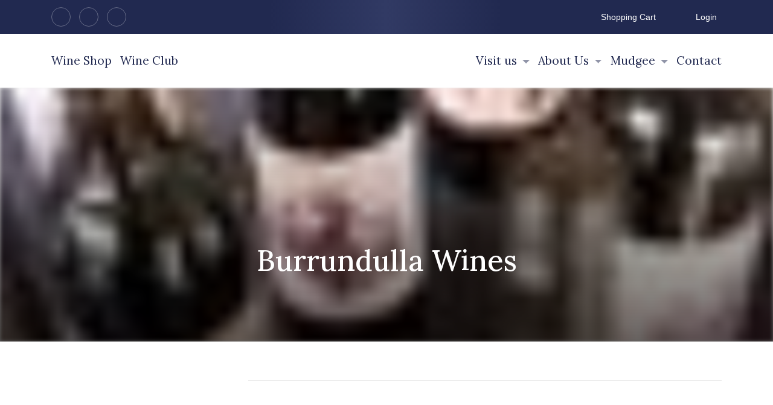

--- FILE ---
content_type: text/html; charset=utf-8
request_url: https://www.burrundulla.com.au/wines
body_size: 159222
content:
<!DOCTYPE html><html lang=en data-vue-meta-server-rendered><title>Wines - Burrundulla Wines</title><meta charset=utf-8><meta name=viewport content="width=device-width,initial-scale=1"><meta http-equiv=X-UA-Compatible content="IE=edge,chrome=1"><link rel="shortcut icon"type=image/ico href="/dist/favicon.ico?t=1769431030779"><link rel=icon type=image/ico href="/dist/favicon.ico?t=1769431030779"><link rel=stylesheet href=https://static.aspedia.net/css/bootstrap.min.css><link rel=stylesheet href=https://static.aspedia.net/css/bootstrap-vue.min.css><link rel=stylesheet href="/dist/theme/external-stylesheets.css?t=1769431030779"><script type=text/javascript>const siteConfig={site:{id:"9909a145-79d5-46fc-ac90-ede72dccb6bf",store:{type:"drupal"},settings:{title:"Burrundulla Wines"}},modules:{homepage:{"extra-content-creators":2},theme:{"page-navbar":"0003","page-element-logo":"0003",products:{"catalogue-grid":"wine-product-grid-item-0002","catalogue-list":"wine-product-list-item-0002","catalogue-single":"wine-product-detail-page-0001"},"concilio-settings":{"catalogue-list-layout-0001":{theme:"client-theme-1 default-accent-2 type-1"},"carousel-product-layout-0001":{theme:"client-theme-1 default-accent-2 type-1"},"wine-product-grid-item-0002":{theme:"client-theme-1 default-accent-2 type-1"},"wine-product-list-item-0002":{theme:"client-theme-1 default-accent-2 type-1"},contentSitegate:{theme:"client-theme-1 default-accent-2 type-1"},ageGateNew:{theme:"client-theme-1 light-accent-1 type-1"},signupSitegate:{theme:"client-theme-1 default-accent-1 type-1"},noticebar:{theme:"client-theme-1 dark-accent-1 type-1"},cookiebar:{theme:"client-theme-1 dark-accent-1 type-1"},productDetailPage:{theme:"client-theme-1 default-accent-2 type-1"}}},captcha:{"recaptcha-key":"","recaptchav2-key":"6Lc6eIggAAAAAFIoddowciO8KQE8lD5vl664SwwP",smsverification:{endpoint:"https://verificationapi-v1.sinch.com",apikey:"464185b3-0e54-48da-bc9e-65c978122fcb"}},webform:{1:{fullname:2,phone:4,email:3,message:5,enquiryType:1}},ecommerce:{continueShopping:"catalog",payment_types:"GET",allowRegisterOnCheckout:!0,loginComponent:!0,allowAnonCheckout:!0,address_module:"002",googleAddressesAPIKey:"AIzaSyCSL1mKuiBGihg0cQK7xmRUhmqhyCned00"},"wine-catalog":{filters:[{type:"select",label:"Wine Type",filterBy:"wine_type"},{type:"select",label:"Varietals",filterBy:"varietal"}]}},features:{faq:!0,news:!0,shop:!1,events:!1,search:!1,"age-gate":!0,sponsors:!1,ecommerce:!0,resources:!1,integrapay:!0,"signup-page":!0,somnambulist:!0,wineclublist:!0,"member-portal":!0,"page-features":!0,"page-timeline":!0,"wine-products":!0,"page-ourpeople":!0,"page-constructed":!0,"positions-vacant":!1,"positions-wanted":!1,"password-recovery":!0,cookiebar:!0,sitegate:!0,noticebar:!0},services:{raven:{endpoint:""},datastore:{endpoint:"https://www.burrundullawines.website.vincreative.com"},jsreports:{endpoint:"https://jsreport.api.aspedia.io"},thesaurum:{endpoint:"https://thesaurum.api.aspedia.io"},somnambulist:{endpoint:"https://somnambulist.api.aspedia.io"}}}</script><style>#not-supported{display:table;height:100%;width:100%;position:fixed;top:0;left:0;z-index:99999}#not-supported-container{display:table-cell;vertical-align:middle;text-align:center;background-color:#efefef}#not-supported .browser-notice h2{font-weight:400}#not-supported .browser-notice{max-width:700px;margin:0 auto;padding:2.5em 2em;background:#fff;color:#333;text-align:center;box-shadow:0 0 20px 8px rgba(0,0,0,.03);font-family:-apple-system,BlinkMacSystemFont,"Segoe UI",Roboto,"Helvetica Neue",Arial,sans-serif,"Apple Color Emoji","Segoe UI Emoji","Segoe UI Symbol"}#not-supported .upgrade-btn{border-radius:3px;background:#333;color:#fff;text-decoration:none;display:inline-block;margin:1em auto;padding:.75em 1em}#not-supported .client-logo{width:240px}</style><link rel=stylesheet href=https://static.aspedia.net/vinum/v1.12.17nosubsedit/css/12.c14227408b659b7c7c8a.css><link rel=stylesheet href=https://static.aspedia.net/vinum/v1.12.17nosubsedit/css/85.c14227408b659b7c7c8a.css><link rel=stylesheet href=https://static.aspedia.net/vinum/v1.12.17nosubsedit/css/13.c14227408b659b7c7c8a.css><link rel=stylesheet href=https://static.aspedia.net/vinum/v1.12.17nosubsedit/css/63.c14227408b659b7c7c8a.css><link rel=stylesheet href=https://static.aspedia.net/vinum/v1.12.17nosubsedit/css/67.c14227408b659b7c7c8a.css><link rel=stylesheet href=https://static.aspedia.net/vinum/v1.12.17nosubsedit/css/41.c14227408b659b7c7c8a.css><link rel=stylesheet href=https://static.aspedia.net/vinum/v1.12.17nosubsedit/css/36.c14227408b659b7c7c8a.css><link rel=stylesheet href=https://static.aspedia.net/vinum/v1.12.17nosubsedit/css/50.c14227408b659b7c7c8a.css><link rel=stylesheet href=https://static.aspedia.net/vinum/v1.12.17nosubsedit/css/44.c14227408b659b7c7c8a.css><link rel=stylesheet href=https://static.aspedia.net/vinum/v1.12.17nosubsedit/css/1.c14227408b659b7c7c8a.css><link rel=stylesheet href=https://static.aspedia.net/vinum/v1.12.17nosubsedit/css/40.c14227408b659b7c7c8a.css><link rel=stylesheet href=https://static.aspedia.net/vinum/v1.12.17nosubsedit/css/39.c14227408b659b7c7c8a.css><style data-vue-ssr-id="0b6bdd00:0 1e55f96b:0 63fdde04:0 20e7b3a6:0 6c5a4178:0 95b4d276:0 c70c4066:0 1d798a4c:0 24d9e713:0 6d67a561:0 7e8656ad:0 2f95679b:0 2e4a8266:0 f35a575e:0 9a0de716:0 9a0de716:1 7d632f9c:0 63ca0450:0 38973f65:0 340eb1f8:0 000168ad:0 5f34998a:0 5a1d88bf:0 3c05dd3f:0 398102d8:0 6ebf7eee:0 ee74de92:0 4be6d06b:0 67e88d3e:0">.square-logo{margin:20px 0}.square-logo img{width:250px}.operation-buttons{padding:2.2rem 0;display:flex;flex-direction:row;gap:2.2rem;justify-content:left}.operation-buttons .spinner{margin-left:1rem}.square-transaction-card-payment-wrapper .store-user-credit-card{margin:0 1.6rem}.square-transaction-card-payment-wrapper .store-user-credit-card .custom-control-label{padding-left:.75rem}.square-transaction-card-payment-wrapper .payment-button-content{display:flex;flex-direction:column;align-items:center;text-align:center}.square-transaction-card-payment-wrapper .payment-button-content .amount{font-size:1.1rem;font-weight:600}.square-transaction-card-payment-wrapper .payment-button-content .surcharge-message{font-size:.875rem;margin-top:.25rem;opacity:.8;font-style:italic}.square-transaction-card-payment-wrapper #square-card-container .sq-card-iframe-container{height:40px!important;min-height:40px!important;max-height:40px!important}.payment-debug-info{border:1px solid #000;background:#eee}.store-user-credit-card{margin:0 1.6rem}.store-user-credit-card .custom-control-label{padding-left:.75rem}.test-mode-warning .alert{display:flex;align-items:center;font-size:.875rem;padding:.75rem 1.25rem;border-radius:.375rem}.test-mode-warning .warning-icon{flex-shrink:0;margin-right:.5rem;color:#856404}.payment-button-content{display:flex;flex-direction:column;align-items:center;text-align:center}.payment-button-content .amount{font-size:1.1rem;font-weight:600}.payment-button-content .surcharge-message{font-size:.875rem;margin-top:.25rem;opacity:.8;font-style:italic}.payment-amount-too-high{opacity:.6}.payment-amount-too-high .square-payment-button{border:2px solid #dc3545;background:rgba(246,170,176,.75);border-radius:.375rem}.square-terminal-payment-element.disabled{cursor:not-allowed!important}.square-terminal-payment-element.disabled *{cursor:not-allowed!important}.square-payments-list-stored-cards-wrapper{padding:1.2rem}.square-payments-list-stored-cards-wrapper .no-cards-on-file{padding:2.2rem 0}.square-payments-list-stored-cards-wrapper .stored-cards-list{display:grid;grid-template-columns:1fr 1fr}.square-payments-list-stored-cards-wrapper .stored-cards-list .stored-card-details{margin:.4rem .4rem;flex-grow:1;flex-shrink:1;flex-basis:50%}.square-payments-list-stored-cards-wrapper .stored-cards-list .stored-card-details .stored-credit-card-details{background-color:#eee}.square-payments-list-stored-cards-wrapper .details-wrapper{display:flex;flex-direction:column}.square-payments-list-stored-cards-wrapper .details-wrapper .card-description{margin-bottom:.8rem}.square-payments-list-stored-cards-wrapper .details-wrapper .card-options{margin-top:auto;display:flex;justify-content:flex-end;align-self:flex-end}.square-payments-list-stored-cards-wrapper .details-wrapper .card-options:empty{display:none}.square-payments-list-stored-cards-wrapper .add-additional-stored-card{display:flex;justify-content:right;margin-top:1.8rem}.square-payments-list-stored-cards-wrapper .card-display-sm .details-wrapper{display:flex;flex-direction:row}.square-payments-list-stored-cards-wrapper .card-display-sm .details-wrapper .card-description{margin-bottom:0}.square-payments-list-stored-cards-wrapper .card-display-sm .details-wrapper .card-options{margin-left:auto}.square-payments-list-stored-cards-wrapper .inline-loading-spinner{margin:2rem 0}.square-payments-list-stored-cards-wrapper .inline-add-card-section{margin:2rem 0;padding:1.5rem;border:1px solid #ddd;border-radius:.5rem;background-color:#f8f9fa}.square-payments-list-stored-cards-wrapper .inline-add-card-section h4{margin-bottom:1rem;color:#333}.square-payments-list-stored-cards-wrapper .inline-add-card-section .add-card-error-alert{margin-bottom:1.5rem}.square-payments-list-stored-cards-wrapper .inline-add-card-section .add-card-error-alert .error-icon{color:#dc3545;margin-right:.5rem}.square-payments-list-stored-cards-wrapper .inline-add-card-section .cancel-button{display:flex;flex-direction:row;justify-content:flex-end;margin-top:1.8rem}.square-payments-list-stored-cards-wrapper .inline-remove-card-section{margin:2rem 0;padding:1.5rem;border:1px solid #fc0;border-radius:.5rem;background-color:#fffbf0}.square-payments-list-stored-cards-wrapper .inline-remove-card-section h4{margin-bottom:1rem;color:#856404}.square-payments-list-stored-cards-wrapper .inline-remove-card-section h4 .warning-icon{margin-right:.5rem}.square-payments-list-stored-cards-wrapper .inline-remove-card-section .warning-message{color:#856404;font-weight:700;margin:1rem 0}.square-payments-list-stored-cards-wrapper .inline-remove-card-section .remove-card-actions{display:flex;flex-direction:row;justify-content:flex-end;gap:.5rem;margin-top:1.5rem}.card-logo{flex-shrink:1}.stored-credit-card-details{position:relative}.stored-credit-card-details .details-wrapper{display:flex;flex-direction:column;align-items:flex-start;flex-grow:1}.stored-credit-card-details .card-description{display:flex;flex-direction:column;align-items:flex-start}.stored-credit-card-details .card-description .card-info{font-size:1.2em;font-weight:700}.stored-credit-card-details .card-description .card-expiry-date{margin-left:0;margin-top:.4rem}.card-display-sm{display:flex;flex-direction:row;align-items:center}.card-display-sm .card-logo{display:flex;flex-direction:column;justify-content:center}.card-display-sm .card-logo img{width:60px}.card-display-sm .details-wrapper{display:flex;flex-direction:row;align-items:center;justify-content:space-between;width:100%}.card-display-sm .card-description{display:flex;flex-direction:row;align-items:center;gap:1rem}.card-display-sm .card-description .card-expiry-date{margin-left:0;margin-top:0}.card-display-sm .card-description .card-expiry-date strong{display:none}.card-display-sm .card-options{position:static;margin-top:0;margin-left:0;margin-right:.5rem;width:auto}.card-display-sm .card-options button{padding:.2rem .5rem;font-size:.9em}.card-display-md{display:flex;flex-direction:row;align-items:center;padding:.4rem .4rem}.card-display-md .card-logo{height:auto;display:flex;flex-direction:row;align-items:center}.card-display-md .card-logo img{width:120px}.card-display-md .details-wrapper{padding:.8rem 1.5rem}.card-display-md .card-description{display:flex;flex-direction:row;align-items:center;gap:1rem}.card-display-md .card-description .card-expiry-date{margin-left:0;margin-top:0}.card-display-lg{display:flex;flex-direction:row;padding:.8rem .8rem}.card-display-lg .card-logo img{width:220px}.card-display-lg .details-wrapper{padding:.8rem 1.5rem}.card-display-xl{display:flex;flex-direction:column;padding:1.2rem 1.2rem}.card-display-xl .card-logo img{width:440px}.card-display-xl .details-wrapper{padding:.5rem .8rem}.card-display-xl .details-wrapper .card-description{font-size:2.3em}.card-options{position:absolute;bottom:.5rem;right:.5rem;margin-top:0;margin-left:0;width:auto}.card-options button{padding:.3rem .6rem;font-size:.9em}.card-options:empty{display:none}.new-card-entry{margin-left:1.2rem}.square-terminal-connection-manager{display:inline-flex!important;align-items:center!important}.square-terminal-connection-manager .connection-icon{width:18px!important;height:18px!important;border-radius:50%!important;display:flex!important;align-items:center!important;justify-content:center!important;cursor:pointer!important;transition:all .2s ease!important;border:2px solid transparent!important}.square-terminal-connection-manager .connection-icon:hover{transform:scale(1.1)!important;border-color:rgba(255,255,255,.3)!important}.square-terminal-connection-manager .connection-icon.status-connected{background-color:#28a745!important;box-shadow:0 0 8px rgba(40,167,69,.4)!important}.square-terminal-connection-manager .connection-icon.status-available{background-color:#dc3545!important;box-shadow:0 0 8px rgba(220,53,69,.4)!important}.square-terminal-connection-manager .connection-icon.status-no-devices{background-color:#6f42c1!important;box-shadow:0 0 8px rgba(111,66,193,.4)!important}.square-terminal-connection-manager .modal::before{background-color:rgba(0,0,0,.5)!important;opacity:1!important}.square-terminal-connection-manager .modal .modal-dialog{opacity:1!important}.square-terminal-connection-manager .modal .modal-dialog .modal-content{background-color:#fff!important;border:1px solid #dee2e6!important;border-radius:.375rem!important;box-shadow:0 .5rem 1rem rgba(0,0,0,.15)!important;opacity:1!important}.square-terminal-connection-manager .modal .modal-dialog .modal-content .modal-header-custom{display:flex!important;justify-content:space-between!important;align-items:center!important;width:100%!important;padding:1rem 1.5rem!important;border-bottom:1px solid #dee2e6!important;margin:0!important;text-align:left!important}.square-terminal-connection-manager .modal .modal-dialog .modal-content .modal-header-custom .modal-title{margin:0!important;font-size:1.25rem!important;color:#333!important;flex:1!important;text-align:left!important}.square-terminal-connection-manager .modal .modal-dialog .modal-content .modal-header-custom .close-button{padding:.375rem .75rem!important;border-radius:.25rem!important;transition:all .2s ease!important;margin-left:auto!important;flex-shrink:0!important;background-color:#007bff!important;border:1px solid #007bff!important;color:#fff!important}.square-terminal-connection-manager .modal .modal-dialog .modal-content .modal-header-custom .close-button:hover{background-color:#0056b3!important;border-color:#0056b3!important;color:#fff!important;box-shadow:0 2px 8px rgba(0,123,255,.25)!important;transform:translateY(-1px)!important}.square-terminal-connection-manager .modal .modal-dialog .modal-content .modal-header-custom .close-button:focus{outline:0!important;box-shadow:0 0 0 .2rem rgba(0,123,255,.5)!important}.square-terminal-connection-manager .modal .modal-dialog .modal-content .modal-header-custom .close-button:active{background-color:#004085!important;border-color:#004085!important;color:#fff!important;transform:translateY(0)!important;box-shadow:0 1px 4px rgba(0,123,255,.25)!important}.square-terminal-connection-manager .modal .modal-dialog .modal-content .modal-body{background-color:#fff!important;opacity:1!important;padding:0!important}.square-terminal-connection-manager .modal .modal-dialog .modal-content .modal-body .terminal-config-tabs .nav-pills .nav-link{display:flex!important;align-items:center!important;gap:.5rem!important;font-weight:500!important}.square-terminal-connection-manager .modal .modal-dialog .modal-content .modal-body .terminal-config-tabs .nav-pills .nav-link .tab-indicator{margin-left:.25rem!important}.square-terminal-connection-manager .modal .modal-dialog .modal-content .modal-body .terminal-config-tabs .nav-pills .nav-link .tab-indicator.selected{color:#28a745!important}.square-terminal-connection-manager .modal .modal-dialog .modal-content .modal-body .terminal-config-tabs .nav-pills .nav-link .tab-indicator.required{color:#dc3545!important}.square-terminal-connection-manager .modal .modal-dialog .modal-content .modal-body .terminal-config-tabs .nav-pills .nav-link .tab-indicator.disabled{color:#6c757d!important}.square-terminal-connection-manager .modal .modal-dialog .modal-content .modal-body .terminal-config-tabs .nav-pills .nav-item .nav-link.disabled{opacity:.5!important;cursor:not-allowed!important}.square-terminal-connection-manager .modal .modal-dialog .modal-content .modal-body .terminal-config-tabs .tab-content{padding:1.5rem!important;background-color:#fff!important}.square-terminal-connection-manager .modal .modal-dialog .modal-content .modal-body .location-required-notice{padding:2rem!important;text-align:center!important}.square-terminal-connection-manager .modal .modal-dialog .modal-content .modal-body .location-required-notice .notice-content .notice-icon{margin-bottom:1rem!important}.square-terminal-connection-manager .modal .modal-dialog .modal-content .modal-body .location-required-notice .notice-content .notice-icon .icon{color:#007bff!important;opacity:.8!important}.square-terminal-connection-manager .modal .modal-dialog .modal-content .modal-body .location-required-notice .notice-content .notice-message h5{color:#333!important;margin-bottom:1rem!important}.square-terminal-connection-manager .modal .modal-dialog .modal-content .modal-body .location-required-notice .notice-content .notice-message p{color:#6c757d!important;line-height:1.6!important;margin-bottom:1.5rem!important}.square-terminal-connection-manager .modal .modal-dialog .modal-content .modal-body .location-selection-section .location-list{margin-bottom:1.5rem!important}.square-terminal-connection-manager .modal .modal-dialog .modal-content .modal-body .location-selection-section .location-list .location-item{border:1px solid #e0e0e0!important;border-radius:8px!important;padding:16px!important;margin-bottom:.75rem!important;cursor:pointer!important;transition:all .2s ease!important;background-color:#fff!important;display:flex!important;flex-direction:column!important;position:relative!important;text-align:left!important}.square-terminal-connection-manager .modal .modal-dialog .modal-content .modal-body .location-selection-section .location-list .location-item:hover{border-color:#007bff!important;box-shadow:0 2px 8px rgba(0,123,255,.15)!important;transform:translateY(-1px)!important}.square-terminal-connection-manager .modal .modal-dialog .modal-content .modal-body .location-selection-section .location-list .location-item.selected{border-color:#007bff!important;background-color:#e7f3ff!important;box-shadow:0 2px 12px rgba(0,123,255,.2)!important}.square-terminal-connection-manager .modal .modal-dialog .modal-content .modal-body .location-selection-section .location-list .location-item .location-info{flex:1!important;text-align:left!important}.square-terminal-connection-manager .modal .modal-dialog .modal-content .modal-body .location-selection-section .location-list .location-item .location-info .location-header{display:flex!important;justify-content:space-between!important;align-items:flex-start!important;margin-bottom:16px!important;text-align:left!important}.square-terminal-connection-manager .modal .modal-dialog .modal-content .modal-body .location-selection-section .location-list .location-item .location-info .location-header .location-name{font-weight:700!important;font-size:1.2rem!important;color:#333!important;flex:1!important;line-height:1.3!important;text-align:left!important}.square-terminal-connection-manager .modal .modal-dialog .modal-content .modal-body .location-selection-section .location-list .location-item .location-info .location-header .location-status-badge{flex-shrink:0!important;margin-left:12px!important}.square-terminal-connection-manager .modal .modal-dialog .modal-content .modal-body .location-selection-section .location-list .location-item .location-info .location-header .location-status-badge .status-badge{display:flex!important;align-items:center!important;gap:6px!important;padding:4px 8px!important;border-radius:12px!important;font-size:.75rem!important;font-weight:600!important;text-transform:uppercase!important;letter-spacing:.5px!important}.square-terminal-connection-manager .modal .modal-dialog .modal-content .modal-body .location-selection-section .location-list .location-item .location-info .location-header .location-status-badge .status-badge.status-active{background-color:#d4edda!important;color:#155724!important;border:1px solid #c3e6cb!important}.square-terminal-connection-manager .modal .modal-dialog .modal-content .modal-body .location-selection-section .location-list .location-item .location-info .location-header .location-status-badge .status-badge.status-inactive{background-color:#f8d7da!important;color:#721c24!important;border:1px solid #f5c6cb!important}.square-terminal-connection-manager .modal .modal-dialog .modal-content .modal-body .location-selection-section .location-list .location-item .location-info .location-header .location-status-badge .status-badge.status-unknown{background-color:#f8f9fa!important;color:#6c757d!important;border:1px solid #dee2e6!important}.square-terminal-connection-manager .modal .modal-dialog .modal-content .modal-body .location-selection-section .location-list .location-item .location-info .location-details{display:flex!important;flex-wrap:wrap!important;gap:12px!important;margin-bottom:16px!important;width:100%!important;text-align:left!important}.square-terminal-connection-manager .modal .modal-dialog .modal-content .modal-body .location-selection-section .location-list .location-item .location-info .location-details .detail-section{display:flex!important;flex-direction:column!important;min-width:140px!important;flex:1 1 140px!important;max-width:calc(50% - 6px)!important;background-color:transparent!important;padding:0!important;text-align:left!important;align-items:flex-start!important}.square-terminal-connection-manager .modal .modal-dialog .modal-content .modal-body .location-selection-section .location-list .location-item .location-info .location-details .detail-section .detail-label{font-size:.75rem!important;font-weight:600!important;color:#6c757d!important;text-transform:uppercase!important;letter-spacing:.5px!important;margin-bottom:4px!important;text-align:left!important}.square-terminal-connection-manager .modal .modal-dialog .modal-content .modal-body .location-selection-section .location-list .location-item .location-info .location-details .detail-section .detail-value{font-weight:600!important;color:#333!important;font-size:.875rem!important;display:flex!important;align-items:center!important;gap:6px!important;margin-bottom:2px!important;word-break:break-word!important;text-align:left!important;justify-content:flex-start!important}.square-terminal-connection-manager .modal .modal-dialog .modal-content .modal-body .location-selection-section .location-list .location-item .location-info .location-details .detail-section .detail-value.location-id{font-family:'Courier New',monospace!important;font-size:.8rem!important;color:#007bff!important;letter-spacing:1px!important}.square-terminal-connection-manager .modal .modal-dialog .modal-content .modal-body .location-selection-section .location-list .location-item .selected-indicator{position:absolute!important;top:12px!important;right:12px!important;background-color:#007bff!important;color:#fff!important;border-radius:50%!important;width:28px!important;height:28px!important;display:flex!important;align-items:center!important;justify-content:center!important;box-shadow:0 2px 4px rgba(0,123,255,.3)!important}.square-terminal-connection-manager .modal .modal-dialog .modal-content .modal-body .location-selection-section .location-list .location-item .selected-indicator .selected-icon{font-size:1rem!important}.square-terminal-connection-manager .modal .modal-dialog .modal-content .modal-body .modal-footer-status{border-top:1px solid #e9ecef!important;padding:1rem 1.5rem!important;background-color:#f8f9fa!important;display:flex!important;justify-content:space-between!important;align-items:center!important;width:100%!important;flex-wrap:wrap!important;gap:1rem!important}.square-terminal-connection-manager .modal .modal-dialog .modal-content .modal-body .modal-footer-status .status-summary{display:flex!important;gap:1.5rem!important;flex:1!important;align-items:center!important}.square-terminal-connection-manager .modal .modal-dialog .modal-content .modal-body .modal-footer-status .status-summary .status-item{display:flex!important;align-items:center!important;gap:.5rem!important;font-size:.875rem!important}.square-terminal-connection-manager .modal .modal-dialog .modal-content .modal-body .modal-footer-status .status-summary .status-item .status-label{font-weight:600!important;color:#6c757d!important}.square-terminal-connection-manager .modal .modal-dialog .modal-content .modal-body .modal-footer-status .status-summary .status-item .status-value{color:#333!important;font-weight:500!important}.square-terminal-connection-manager .modal .modal-dialog .modal-content .modal-body .modal-footer-status .footer-actions{display:flex!important;gap:.75rem!important;align-items:center!important;flex-shrink:0!important}.square-terminal-connection-manager .modal .modal-dialog .modal-content .modal-body .modal-footer-status .footer-actions .btn{min-width:120px!important;padding:.5rem 1rem!important;font-size:.875rem!important;border-radius:.375rem!important;transition:all .2s ease!important;display:inline-flex!important;align-items:center!important;justify-content:center!important;gap:.5rem!important;text-decoration:none!important;vertical-align:middle!important;border:1px solid transparent!important;line-height:1.5!important;font-weight:500!important}.square-terminal-connection-manager .modal .modal-dialog .modal-content .modal-body .modal-footer-status .footer-actions .btn.btn-secondary{background-color:#6c757d!important;border-color:#6c757d!important;color:#fff!important}.square-terminal-connection-manager .modal .modal-dialog .modal-content .modal-body .modal-footer-status .footer-actions .btn.btn-secondary:hover:not(:disabled){background-color:#5a6268!important;border-color:#545b62!important;color:#fff!important;transform:translateY(-1px)!important;box-shadow:0 2px 4px rgba(0,0,0,.1)!important}.square-terminal-connection-manager .modal .modal-dialog .modal-content .modal-body .modal-footer-status .footer-actions .btn.btn-secondary:focus{outline:0!important;box-shadow:0 0 0 .2rem rgba(108,117,125,.5)!important}.square-terminal-connection-manager .modal .modal-dialog .modal-content .modal-body .modal-footer-status .footer-actions .btn.btn-secondary:disabled{background-color:#6c757d!important;border-color:#6c757d!important;opacity:.65!important;cursor:not-allowed!important}.square-terminal-connection-manager .modal .modal-dialog .modal-content .modal-body .modal-footer-status .footer-actions .btn.btn-primary{background-color:#007bff!important;border-color:#007bff!important;color:#fff!important}.square-terminal-connection-manager .modal .modal-dialog .modal-content .modal-body .modal-footer-status .footer-actions .btn.btn-primary:hover:not(:disabled){background-color:#0056b3!important;border-color:#0056b3!important;color:#fff!important;transform:translateY(-1px)!important;box-shadow:0 2px 4px rgba(0,123,255,.25)!important}.square-terminal-connection-manager .modal .modal-dialog .modal-content .modal-body .modal-footer-status .footer-actions .btn.btn-primary:focus{outline:0!important;box-shadow:0 0 0 .2rem rgba(0,123,255,.5)!important}.square-terminal-connection-manager .modal .modal-dialog .modal-content .modal-body .modal-footer-status .footer-actions .btn.btn-primary:disabled{background-color:#007bff!important;border-color:#007bff!important;opacity:.65!important;cursor:not-allowed!important}@media (max-width:576px){.square-terminal-connection-manager .modal .modal-dialog .modal-content .modal-body .modal-footer-status{flex-direction:column!important;align-items:flex-start!important;gap:1rem!important}.square-terminal-connection-manager .modal .modal-dialog .modal-content .modal-body .modal-footer-status .status-summary{width:100%!important;flex-direction:column!important;align-items:flex-start!important;gap:.5rem!important}.square-terminal-connection-manager .modal .modal-dialog .modal-content .modal-body .modal-footer-status .footer-actions{width:100%!important;justify-content:flex-end!important}}.square-terminal-connection-manager .modal .modal-dialog .modal-content .modal-body .loading-section{padding:2rem!important;text-align:center!important;display:flex!important;flex-direction:column!important;align-items:center!important;justify-content:center!important;min-height:200px!important}.square-terminal-connection-manager .modal .modal-dialog .modal-content .modal-body .loading-section .loading-spinner{display:flex!important;flex-direction:column!important;align-items:center!important;justify-content:center!important;width:100%!important}.square-terminal-connection-manager .modal .modal-dialog .modal-content .modal-body .info-section{display:flex!important;align-items:flex-start!important;padding:1rem!important;background-color:#e7f3ff!important;border:1px solid #b8daff!important;border-radius:6px!important;margin-bottom:1.5rem!important}.square-terminal-connection-manager .modal .modal-dialog .modal-content .modal-body .info-section .info-icon{color:#06c!important;font-size:1.25rem!important;margin-right:.75rem!important;margin-top:.125rem!important;flex-shrink:0!important}.square-terminal-connection-manager .modal .modal-dialog .modal-content .modal-body .info-section .info-content{flex:1!important;text-align:left!important}.square-terminal-connection-manager .modal .modal-dialog .modal-content .modal-body .info-section .info-content p{margin:0!important;line-height:1.5!important;color:#004085!important;text-align:left!important}.square-terminal-connection-manager .modal .modal-dialog .modal-content .modal-body .device-list{margin-bottom:1.5rem!important}.square-terminal-connection-manager .modal .modal-dialog .modal-content .modal-body .device-list .device-item{border:1px solid #e0e0e0!important;border-radius:8px!important;padding:16px!important;margin-bottom:.75rem!important;cursor:pointer!important;transition:all .2s ease!important;background-color:#fff!important;display:flex!important;flex-direction:column!important;position:relative!important;text-align:left!important}.square-terminal-connection-manager .modal .modal-dialog .modal-content .modal-body .device-list .device-item:hover{border-color:#007bff!important;box-shadow:0 2px 8px rgba(0,123,255,.15)!important;transform:translateY(-1px)!important}.square-terminal-connection-manager .modal .modal-dialog .modal-content .modal-body .device-list .device-item.selected{border-color:#007bff!important;background-color:#e7f3ff!important;box-shadow:0 2px 12px rgba(0,123,255,.2)!important}.square-terminal-connection-manager .modal .modal-dialog .modal-content .modal-body .device-list .device-item .device-info{flex:1!important;text-align:left!important}.square-terminal-connection-manager .modal .modal-dialog .modal-content .modal-body .device-list .device-item .device-info .device-header{display:flex!important;justify-content:space-between!important;align-items:flex-start!important;margin-bottom:16px!important;text-align:left!important}.square-terminal-connection-manager .modal .modal-dialog .modal-content .modal-body .device-list .device-item .device-info .device-header .device-name{font-weight:700!important;font-size:1.2rem!important;color:#333!important;flex:1!important;line-height:1.3!important;text-align:left!important}.square-terminal-connection-manager .modal .modal-dialog .modal-content .modal-body .device-list .device-item .device-info .device-header .device-status-badge{flex-shrink:0!important;margin-left:12px!important}.square-terminal-connection-manager .modal .modal-dialog .modal-content .modal-body .device-list .device-item .device-info .device-header .device-status-badge .status-badge{display:flex!important;align-items:center!important;gap:6px!important;padding:4px 8px!important;border-radius:12px!important;font-size:.75rem!important;font-weight:600!important;text-transform:uppercase!important;letter-spacing:.5px!important}.square-terminal-connection-manager .modal .modal-dialog .modal-content .modal-body .device-list .device-item .device-info .device-header .device-status-badge .status-badge.status-online{background-color:#d4edda!important;color:#155724!important;border:1px solid #c3e6cb!important}.square-terminal-connection-manager .modal .modal-dialog .modal-content .modal-body .device-list .device-item .device-info .device-header .device-status-badge .status-badge.status-offline{background-color:#f8d7da!important;color:#721c24!important;border:1px solid #f5c6cb!important}.square-terminal-connection-manager .modal .modal-dialog .modal-content .modal-body .device-list .device-item .device-info .device-header .device-status-badge .status-badge.status-warning{background-color:#fff3cd!important;color:#856404!important;border:1px solid #ffeaa7!important}.square-terminal-connection-manager .modal .modal-dialog .modal-content .modal-body .device-list .device-item .device-info .device-header .device-status-badge .status-badge.status-paired{background-color:#d1ecf1!important;color:#0c5460!important;border:1px solid #bee5eb!important}.square-terminal-connection-manager .modal .modal-dialog .modal-content .modal-body .device-list .device-item .device-info .device-header .device-status-badge .status-badge.status-unknown{background-color:#f8f9fa!important;color:#6c757d!important;border:1px solid #dee2e6!important}.square-terminal-connection-manager .modal .modal-dialog .modal-content .modal-body .device-list .device-item .device-info .device-details-flexbox{display:flex!important;flex-wrap:wrap!important;gap:12px!important;margin-bottom:16px!important;width:100%!important;text-align:left!important}.square-terminal-connection-manager .modal .modal-dialog .modal-content .modal-body .device-list .device-item .device-info .device-details-flexbox .detail-section{display:flex!important;flex-direction:column!important;min-width:140px!important;flex:1 1 140px!important;max-width:calc(50% - 6px)!important;background-color:transparent!important;padding:0!important;text-align:left!important;align-items:flex-start!important}.square-terminal-connection-manager .modal .modal-dialog .modal-content .modal-body .device-list .device-item .device-info .device-details-flexbox .detail-section .detail-label{font-size:.75rem!important;font-weight:600!important;color:#6c757d!important;text-transform:uppercase!important;letter-spacing:.5px!important;margin-bottom:4px!important;text-align:left!important}.square-terminal-connection-manager .modal .modal-dialog .modal-content .modal-body .device-list .device-item .device-info .device-details-flexbox .detail-section .detail-value{font-weight:600!important;color:#333!important;font-size:.875rem!important;display:flex!important;align-items:center!important;gap:6px!important;margin-bottom:2px!important;word-break:break-word!important;text-align:left!important;justify-content:flex-start!important}.square-terminal-connection-manager .modal .modal-dialog .modal-content .modal-body .device-list .device-item .device-info .device-details-flexbox .detail-section .detail-value.device-id{font-family:'Courier New',monospace!important;font-size:.8rem!important;color:#007bff!important;letter-spacing:1px!important}.square-terminal-connection-manager .modal .modal-dialog .modal-content .modal-body .device-list .device-item .device-info .device-details-flexbox .detail-section .detail-value.device-serial{font-family:'Courier New',monospace!important;font-size:.8rem!important;color:#6c757d!important;letter-spacing:.5px!important}.square-terminal-connection-manager .modal .modal-dialog .modal-content .modal-body .device-list .device-item .device-info .device-details-flexbox .detail-section .detail-info{font-size:.75rem!important;color:#6c757d!important;line-height:1.2!important;text-align:left!important}.square-terminal-connection-manager .modal .modal-dialog .modal-content .modal-body .device-list .device-item .device-info .device-details-flexbox .detail-section.terminal-app-section .detail-value .app-icon{color:#007bff!important}.square-terminal-connection-manager .modal .modal-dialog .modal-content .modal-body .device-list .device-item .device-info .device-details-flexbox .detail-section.battery-section .detail-value .battery-good{color:#28a745!important}.square-terminal-connection-manager .modal .modal-dialog .modal-content .modal-body .device-list .device-item .device-info .device-details-flexbox .detail-section.battery-section .detail-value .battery-medium{color:#ffc107!important}.square-terminal-connection-manager .modal .modal-dialog .modal-content .modal-body .device-list .device-item .device-info .device-details-flexbox .detail-section.battery-section .detail-value .battery-low{color:#dc3545!important}.square-terminal-connection-manager .modal .modal-dialog .modal-content .modal-body .device-list .device-item .device-info .device-details-flexbox .detail-section.battery-section .detail-value .battery-unknown{color:#6c757d!important}.square-terminal-connection-manager .modal .modal-dialog .modal-content .modal-body .device-list .device-item .device-info .device-details-flexbox .detail-section.network-section .detail-value .network-connected{color:#28a745!important}.square-terminal-connection-manager .modal .modal-dialog .modal-content .modal-body .device-list .device-item .device-info .device-details-flexbox .detail-section.network-section .detail-value .network-disconnected{color:#dc3545!important}@media (max-width:768px){.square-terminal-connection-manager .modal .modal-dialog .modal-content .modal-body .device-list .device-item .device-info .device-details-flexbox .detail-section{flex:1 1 100%!important;max-width:100%!important}}.square-terminal-connection-manager .modal .modal-dialog .modal-content .modal-body .device-list .device-item .device-info .legacy-status{margin-top:.5rem!important;text-align:left!important}.square-terminal-connection-manager .modal .modal-dialog .modal-content .modal-body .device-list .device-item .device-info .legacy-status .status-badge{display:inline-flex!important;align-items:center!important;gap:.375rem!important;padding:.25rem .5rem!important;border-radius:12px!important;font-size:.75rem!important;font-weight:600!important;text-transform:uppercase!important;letter-spacing:.5px!important}.square-terminal-connection-manager .modal .modal-dialog .modal-content .modal-body .device-list .device-item .device-info .legacy-status .status-badge.status-paired{background-color:#d4edda!important;color:#155724!important;border:1px solid #c3e6cb!important}.square-terminal-connection-manager .modal .modal-dialog .modal-content .modal-body .device-list .device-item .selected-indicator{position:absolute!important;top:12px!important;right:12px!important;background-color:#007bff!important;color:#fff!important;border-radius:50%!important;width:28px!important;height:28px!important;display:flex!important;align-items:center!important;justify-content:center!important;box-shadow:0 2px 4px rgba(0,123,255,.3)!important}.square-terminal-connection-manager .modal .modal-dialog .modal-content .modal-body .device-list .device-item .selected-indicator .selected-icon{font-size:1rem!important}@media (max-width:576px){.square-terminal-connection-manager .modal .modal-dialog .modal-content .modal-body .device-list .device-item .device-info .device-details-flexbox{flex-direction:column!important;align-items:flex-start;gap:8px}.square-terminal-connection-manager .modal .modal-dialog .modal-content .modal-body .device-list .device-item .device-info .device-header{flex-direction:column!important;align-items:flex-start;gap:8px}.square-terminal-connection-manager .modal .modal-dialog .modal-content .modal-body .device-list .device-item .device-info .device-header .device-status-badge{margin-left:0}}.square-terminal-connection-manager .modal .modal-dialog .modal-content .modal-body .modal-footer-status{display:flex!important;flex-direction:column!important;align-items:stretch!important;width:100%!important;gap:1rem!important;padding:1.5rem!important;border-top:1px solid #e0e0e0!important;background-color:#f8f9fa!important;text-align:left!important}.square-terminal-connection-manager .modal .modal-dialog .modal-content .modal-body .modal-footer-status .status-summary{display:flex!important;flex-direction:row!important;gap:2rem!important;margin-bottom:1rem!important;flex-wrap:wrap!important;align-items:center!important}.square-terminal-connection-manager .modal .modal-dialog .modal-content .modal-body .modal-footer-status .status-summary .status-item{display:flex!important;align-items:center!important;gap:.5rem!important;font-size:.9rem!important;color:#495057!important}.square-terminal-connection-manager .modal .modal-dialog .modal-content .modal-body .modal-footer-status .status-summary .status-item .status-label{font-weight:600!important;color:#6c757d!important}.square-terminal-connection-manager .modal .modal-dialog .modal-content .modal-body .modal-footer-status .status-summary .status-item .status-value{color:#333!important;font-weight:500!important}.square-terminal-connection-manager .modal .modal-dialog .modal-content .modal-body .modal-footer-status .status-summary .status-item svg{color:#6c757d!important;width:14px!important;height:14px!important}.square-terminal-connection-manager .modal .modal-dialog .modal-content .modal-body .modal-footer-status .footer-actions{display:flex!important;flex-direction:row!important;justify-content:flex-end!important;align-items:center!important;gap:.75rem!important;width:100%!important;flex-wrap:wrap!important}.square-terminal-connection-manager .modal .modal-dialog .modal-content .modal-body .modal-footer-status .footer-actions .btn{min-width:120px!important;padding:.5rem 1rem!important;font-weight:600!important;border-radius:6px!important;transition:all .2s ease!important;border:2px solid transparent!important;white-space:nowrap!important;text-align:center!important}.square-terminal-connection-manager .modal .modal-dialog .modal-content .modal-body .modal-footer-status .footer-actions .btn.btn-primary{background-color:#007bff!important;color:#fff!important;border-color:#007bff!important}.square-terminal-connection-manager .modal .modal-dialog .modal-content .modal-body .modal-footer-status .footer-actions .btn.btn-primary:hover:not(:disabled){background-color:#0056b3!important;border-color:#0056b3!important;transform:translateY(-1px)!important;box-shadow:0 4px 8px rgba(0,123,255,.2)!important}.square-terminal-connection-manager .modal .modal-dialog .modal-content .modal-body .modal-footer-status .footer-actions .btn.btn-secondary{background-color:#6c757d!important;color:#fff!important;border-color:#6c757d!important}.square-terminal-connection-manager .modal .modal-dialog .modal-content .modal-body .modal-footer-status .footer-actions .btn.btn-secondary:hover:not(:disabled){background-color:#545b62!important;border-color:#545b62!important;transform:translateY(-1px)!important;box-shadow:0 4px 8px rgba(108,117,125,.2)!important}.square-terminal-connection-manager .modal .modal-dialog .modal-content .modal-body .modal-footer-status .footer-actions .btn.btn-outline-secondary{background-color:transparent!important;color:#6c757d!important;border-color:#6c757d!important}.square-terminal-connection-manager .modal .modal-dialog .modal-content .modal-body .modal-footer-status .footer-actions .btn.btn-outline-secondary:hover:not(:disabled){background-color:#6c757d!important;color:#fff!important;border-color:#6c757d!important;transform:translateY(-1px)!important;box-shadow:0 4px 8px rgba(108,117,125,.15)!important}.square-terminal-connection-manager .modal .modal-dialog .modal-content .modal-body .modal-footer-status .footer-actions .btn:disabled{opacity:.6!important;cursor:not-allowed!important;transform:none!important;box-shadow:none!important}.square-terminal-connection-manager .modal .modal-dialog .modal-content .modal-body .modal-footer-status .footer-actions .btn svg{margin-right:.5rem!important}@media (max-width:768px){.square-terminal-connection-manager .modal .modal-dialog .modal-content .modal-body .modal-footer-status .footer-actions{flex-direction:column!important;align-items:stretch!important}.square-terminal-connection-manager .modal .modal-dialog .modal-content .modal-body .modal-footer-status .footer-actions .btn{width:100%!important;min-width:auto!important;margin-bottom:.5rem!important}.square-terminal-connection-manager .modal .modal-dialog .modal-content .modal-body .modal-footer-status .footer-actions .btn:last-child{margin-bottom:0!important}}.square-terminal-connection-manager .modal .modal-dialog .modal-content .modal-body .modal-actions{display:flex!important;gap:1.5rem!important;justify-content:flex-end!important;padding-top:1.5rem!important;border-top:1px solid #e9ecef!important;align-items:center!important;flex-wrap:wrap!important}.square-terminal-connection-manager .modal .modal-dialog .modal-content .modal-body .modal-actions .btn{min-width:120px!important;padding:.5rem 1rem!important;font-size:.875rem!important;border-radius:.375rem!important;transition:all .2s ease!important;display:inline-flex!important;align-items:center!important;justify-content:center!important;gap:.5rem!important;text-decoration:none!important;vertical-align:middle!important;border:1px solid transparent!important;line-height:1.5!important;font-weight:500!important}.square-terminal-connection-manager .modal .modal-dialog .modal-content .modal-body .modal-actions .btn.btn-primary{background-color:#007bff!important;border-color:#007bff!important;color:#fff!important}.square-terminal-connection-manager .modal .modal-dialog .modal-content .modal-body .modal-actions .btn.btn-primary:hover:not(:disabled){background-color:#0056b3!important;border-color:#0056b3!important;color:#fff!important;transform:translateY(-1px)!important;box-shadow:0 2px 4px rgba(0,123,255,.25)!important}.square-terminal-connection-manager .modal .modal-dialog .modal-content .modal-body .modal-actions .btn.btn-primary:focus{outline:0!important;box-shadow:0 0 0 .2rem rgba(0,123,255,.5)!important}.square-terminal-connection-manager .modal .modal-dialog .modal-content .modal-body .modal-actions .btn.btn-primary:disabled{background-color:#007bff!important;border-color:#007bff!important;opacity:.65!important;cursor:not-allowed!important}.square-terminal-connection-manager .modal .modal-dialog .modal-content .modal-body .modal-actions .btn.btn-secondary{background-color:#6c757d!important;border-color:#6c757d!important;color:#fff!important}.square-terminal-connection-manager .modal .modal-dialog .modal-content .modal-body .modal-actions .btn.btn-secondary:hover:not(:disabled){background-color:#5a6268!important;border-color:#545b62!important;color:#fff!important;transform:translateY(-1px)!important;box-shadow:0 2px 4px rgba(0,0,0,.1)!important}.square-terminal-connection-manager .modal .modal-dialog .modal-content .modal-body .modal-actions .btn.btn-secondary:focus{outline:0!important;box-shadow:0 0 0 .2rem rgba(108,117,125,.5)!important}.square-terminal-connection-manager .modal .modal-dialog .modal-content .modal-body .modal-actions .btn.btn-secondary:disabled{background-color:#6c757d!important;border-color:#6c757d!important;opacity:.65!important;cursor:not-allowed!important}@media (max-width:576px){.square-terminal-connection-manager .modal .modal-dialog .modal-content .modal-body .modal-actions{justify-content:center!important;gap:.75rem!important}.square-terminal-connection-manager .modal .modal-dialog .modal-content .modal-body .modal-actions .btn{flex:1!important;max-width:200px!important}}.square-terminal-connection-manager .modal .modal-dialog .modal-content .modal-body .empty-state{padding:2rem!important;text-align:center!important}.square-terminal-connection-manager .modal .modal-dialog .modal-content .modal-body .empty-state .empty-content .empty-icon{margin-bottom:1.5rem!important}.square-terminal-connection-manager .modal .modal-dialog .modal-content .modal-body .empty-state .empty-content .empty-icon .icon{color:#6c757d!important;opacity:.6!important}.square-terminal-connection-manager .modal .modal-dialog .modal-content .modal-body .empty-state .empty-content .empty-message h5{color:#333!important;margin-bottom:1rem!important}.square-terminal-connection-manager .modal .modal-dialog .modal-content .modal-body .empty-state .empty-content .empty-message p{color:#6c757d!important;line-height:1.6!important;margin-bottom:1.5rem!important}.square-terminal-connection-manager .modal .modal-dialog .modal-content .modal-body .empty-state .empty-content .empty-message .refresh-section{margin-top:1rem!important}.square-terminal-connection-manager .modal .modal-dialog .modal-content .modal-body .empty-state .empty-content .empty-message .refresh-section .btn .fa-spinner,.square-terminal-connection-manager .modal .modal-dialog .modal-content .modal-body .empty-state .empty-content .empty-message .refresh-section .btn .fa-sync-alt{margin-right:.375rem!important}.square-terminal-connection-manager .modal .modal-dialog .modal-content .modal-body .empty-state .empty-content .empty-message .btn-link-styled{display:inline-block!important;padding:.5rem 1rem!important;background-color:#007bff!important;color:#fff!important;text-decoration:none!important;border-radius:.25rem!important;font-weight:500!important;transition:all .2s ease!important;border:1px solid #007bff!important}.square-terminal-connection-manager .modal .modal-dialog .modal-content .modal-body .empty-state .empty-content .empty-message .btn-link-styled:hover{background-color:#0056b3!important;border-color:#0056b3!important;color:#fff!important;text-decoration:none!important;transform:translateY(-1px)!important;box-shadow:0 2px 4px rgba(0,123,255,.25)!important}.square-terminal-connection-manager .modal .modal-dialog .modal-content .modal-body .empty-state .empty-content .empty-message .btn-link-styled:focus{outline:0!important;box-shadow:0 0 0 .2rem rgba(0,123,255,.5)!important}.square-terminal-connection-manager .modal .modal-dialog .modal-content .modal-body .empty-state .empty-content .empty-message .btn-link-styled:active{transform:translateY(0)!important;box-shadow:0 1px 2px rgba(0,123,255,.25)!important}.modal-header-custom{display:flex;justify-content:space-between;align-items:center;width:100%;padding:1rem 1.5rem;border-bottom:1px solid #dee2e6;margin:0}.modal-header-custom .modal-title{margin:0;font-size:1.25rem;color:#333;flex:1}.modal-header-custom .close-button{padding:.375rem .75rem;border-radius:.25rem;transition:background-color .2s;margin-left:auto;flex-shrink:0}.modal-header-custom .close-button:hover{background-color:#f8f9fa}.loading-section{padding:2rem;text-align:center}.info-section{display:flex;align-items:flex-start;padding:1rem;background-color:#e7f3ff;border:1px solid #b8daff;border-radius:6px;margin-bottom:1.5rem}.info-section .info-icon{color:#06c;font-size:1.25rem;margin-right:.75rem;margin-top:.125rem;flex-shrink:0}.info-section .info-content{flex:1}.info-section .info-content p{margin:0;line-height:1.5;color:#004085}.info-section .info-content .refresh-section{margin-top:.75rem}.info-section .info-content .refresh-section .btn{font-size:.875rem}.info-section .info-content .refresh-section .btn .fa-spinner{margin-right:.375rem}.info-section .info-content .refresh-section .btn .fa-sync-alt{margin-right:.375rem}.device-list{margin-bottom:1.5rem}.device-list .device-item{border:1px solid #e0e0e0;border-radius:8px;padding:16px;margin-bottom:.75rem;cursor:pointer;transition:all .2s ease;background-color:#fff;display:flex;flex-direction:column;position:relative}.device-list .device-item:hover{border-color:#007bff;box-shadow:0 2px 8px rgba(0,123,255,.15);transform:translateY(-1px)}.device-list .device-item.selected{border-color:#007bff;background-color:#e7f3ff;box-shadow:0 2px 12px rgba(0,123,255,.2)}.device-list .device-item .device-info{flex:1}.device-list .device-item .device-info .device-header{display:flex;justify-content:space-between;align-items:flex-start;margin-bottom:16px}.device-list .device-item .device-info .device-header .device-name{font-weight:700;font-size:1.2rem;color:#333;flex:1;line-height:1.3}.device-list .device-item .device-info .device-header .device-status-badge{flex-shrink:0;margin-left:12px}.device-list .device-item .device-info .device-header .device-status-badge .status-badge{display:flex;align-items:center;gap:6px;padding:4px 8px;border-radius:12px;font-size:.75rem;font-weight:600;text-transform:uppercase;letter-spacing:.5px}.device-list .device-item .device-info .device-header .device-status-badge .status-badge.status-online{background-color:#d4edda;color:#155724;border:1px solid #c3e6cb}.device-list .device-item .device-info .device-header .device-status-badge .status-badge.status-offline{background-color:#f8d7da;color:#721c24;border:1px solid #f5c6cb}.device-list .device-item .device-info .device-header .device-status-badge .status-badge.status-warning{background-color:#fff3cd;color:#856404;border:1px solid #ffeaa7}.device-list .device-item .device-info .device-header .device-status-badge .status-badge.status-paired{background-color:#d1ecf1;color:#0c5460;border:1px solid #bee5eb}.device-list .device-item .device-info .device-header .device-status-badge .status-badge.status-unknown{background-color:#f8f9fa;color:#6c757d;border:1px solid #dee2e6}.device-list .device-item .device-info .device-details-flexbox{display:flex!important;flex-wrap:wrap!important;gap:12px!important;margin-bottom:16px!important;width:100%!important}.device-list .device-item .device-info .device-details-flexbox .detail-section{display:flex!important;flex-direction:column!important;min-width:140px!important;flex:1 1 140px!important;max-width:calc(50% - 6px)!important;background-color:transparent;padding:0}.device-list .device-item .device-info .device-details-flexbox .detail-section .detail-label{font-size:.75rem;font-weight:600;color:#6c757d;text-transform:uppercase;letter-spacing:.5px;margin-bottom:4px}.device-list .device-item .device-info .device-details-flexbox .detail-section .detail-value{font-weight:600;color:#333;font-size:.875rem;display:flex;align-items:center;gap:6px;margin-bottom:2px;word-break:break-word}.device-list .device-item .device-info .device-details-flexbox .detail-section .detail-value.device-id{font-family:'Courier New',monospace;font-size:.8rem;color:#007bff;letter-spacing:1px}.device-list .device-item .device-info .device-details-flexbox .detail-section .detail-value.device-serial{font-family:'Courier New',monospace;font-size:.8rem;color:#6c757d;letter-spacing:.5px}.device-list .device-item .device-info .device-details-flexbox .detail-section .detail-info{font-size:.75rem;color:#6c757d;line-height:1.2}.device-list .device-item .device-info .device-details-flexbox .detail-section.terminal-app-section .detail-value .app-icon{color:#007bff}.device-list .device-item .device-info .device-details-flexbox .detail-section.battery-section .detail-value .battery-good{color:#28a745}.device-list .device-item .device-info .device-details-flexbox .detail-section.battery-section .detail-value .battery-medium{color:#ffc107}.device-list .device-item .device-info .device-details-flexbox .detail-section.battery-section .detail-value .battery-low{color:#dc3545}.device-list .device-item .device-info .device-details-flexbox .detail-section.battery-section .detail-value .battery-unknown{color:#6c757d}.device-list .device-item .device-info .device-details-flexbox .detail-section.network-section .detail-value .network-connected{color:#28a745}.device-list .device-item .device-info .device-details-flexbox .detail-section.network-section .detail-value .network-disconnected{color:#dc3545}@media (max-width:768px){.device-list .device-item .device-info .device-details-flexbox .detail-section{flex:1 1 100%!important;max-width:100%!important}}.device-list .device-item .device-info .legacy-status{margin-top:.5rem}.device-list .device-item .device-info .legacy-status .status-badge{display:inline-flex;align-items:center;gap:.375rem;padding:.25rem .5rem;border-radius:12px;font-size:.75rem;font-weight:600;text-transform:uppercase;letter-spacing:.5px}.device-list .device-item .device-info .legacy-status .status-badge.status-paired{background-color:#d4edda;color:#155724;border:1px solid #c3e6cb}.device-list .device-item .selected-indicator{position:absolute;top:12px;right:12px;background-color:#007bff;color:#fff;border-radius:50%;width:28px;height:28px;display:flex;align-items:center;justify-content:center;box-shadow:0 2px 4px rgba(0,123,255,.3)}.device-list .device-item .selected-indicator .selected-icon{font-size:1rem}@media (max-width:576px){.device-list .device-item .device-info .device-details-flexbox{flex-direction:column!important;align-items:flex-start;gap:8px}.device-list .device-item .device-info .device-header{flex-direction:column!important;align-items:flex-start;gap:8px}.device-list .device-item .device-info .device-header .device-status-badge{margin-left:0}}.square-terminal-connection-manager .modal-backdrop{background-color:rgba(0,0,0,.5)!important;opacity:.5!important}.square-terminal-connection-manager .modal.show .modal-backdrop{background-color:rgba(0,0,0,.5)!important;opacity:.5!important}#terminal-device-selection-modal.modal.show .modal-backdrop{background-color:rgba(0,0,0,.5)!important;opacity:.5!important}#terminal-device-selection-modal .modal-backdrop{background-color:rgba(0,0,0,.5)!important;opacity:.5!important}#terminal-device-selection-modal.show .modal-backdrop{background-color:rgba(0,0,0,.5)!important;opacity:.5!important}.modal#terminal-device-selection-modal .modal-backdrop{background-color:rgba(0,0,0,.5)!important;opacity:.5!important}.modal#terminal-device-selection-modal.show .modal-backdrop{background-color:rgba(0,0,0,.5)!important;opacity:.5!important}.b-modal#terminal-device-selection-modal .modal-backdrop{background-color:rgba(0,0,0,.5)!important;opacity:.5!important}body .modal-backdrop.terminal-modal-backdrop{background-color:rgba(0,0,0,.5)!important;opacity:.5!important}.modal#terminal-device-selection-modal.fade .modal-dialog{transition:transform .3s ease-out!important}.modal#terminal-device-selection-modal.show .modal-dialog{transform:none!important}.square-terminal-location-list .no-locations{display:flex;flex-direction:row;justify-content:center;padding:2.2rem;align-items:center}.square-terminal-location-list .location{border:1px solid #000;padding:20px 10px;display:flex;flex-direction:column;min-height:180px}.square-terminal-location-list .location-list-wrapper{padding:0;list-style:none;display:grid;grid-auto-columns:1fr;grid-template-columns:repeat(2,1fr);gap:.5rem}.square-terminal-location-list .add-terminal-location{margin-top:2.2rem}.square-terminal-location-list .confirmation-form-section,.square-terminal-location-list .location-form-section{margin-top:2.2rem;padding:1.2rem;border:1px solid #dee2e6;border-radius:.5rem;background-color:#f9f9f9}.square-terminal-location-list .confirmation-form-section .form-header,.square-terminal-location-list .location-form-section .form-header{display:flex;justify-content:space-between;align-items:center;margin-bottom:1.2rem}.square-terminal-location-list .confirmation-form-section .form-header h3,.square-terminal-location-list .location-form-section .form-header h3{margin:0;font-size:1.5rem;color:#333}.square-terminal-location-list .confirmation-form-section .form-actions,.square-terminal-location-list .location-form-section .form-actions{display:flex;gap:.5rem}.message{padding:1.2rem .8rem}.message.error .inner{background-color:#ffb6c1;color:#8b0000}.message.success .inner{background-color:#90ee90;color:#006400}.message .inner{display:flex;flex-direction:row;align-items:center;padding:1.2rem .5rem}.message .inner div{margin-left:2.2rem}.modal-header-custom{display:flex;justify-content:space-between;align-items:center;width:100%;padding:.5rem 1rem;border-bottom:1px solid #dee2e6}.close-button{padding:.2rem .5rem}.square-add-location-modal .modal-content{border-radius:.5rem;overflow:hidden}.square-add-location-modal-body{padding:2rem}.square-add-location-modal-header{background-color:#f7f7f9;border-bottom:1px solid #dee2e6}.message{padding:1.2rem .8rem}.message.error .inner{background-color:#ffb6c1;color:#8b0000}.message.success .inner{background-color:#90ee90;color:#006400}.message .inner{display:flex;flex-direction:row;align-items:center;padding:1.2rem .5rem}.message .inner div{margin-left:2.2rem}.square-terminal-device-list .no-devices{display:flex;flex-direction:row;justify-content:center;padding:2.2rem;align-items:center}.square-terminal-device-list .device-list-wrapper{padding:0;list-style:none;display:grid;grid-auto-columns:1fr;grid-auto-rows:1fr;grid-template-columns:repeat(2,1fr);gap:.5rem}.square-terminal-device-list .add-terminal-device{margin-top:2.2rem}.message{padding:1.2rem .8rem}.message.error .inner{background-color:#ffb6c1;color:#8b0000}.message.success .inner{background-color:#90ee90;color:#006400}.message .inner{display:flex;flex-direction:row;align-items:center;padding:1.2rem .5rem}.message .inner div{margin-left:2.2rem}.square-terminal-device-codes-list .no-devices{display:flex;flex-direction:row;justify-content:center;padding:2.2rem;align-items:center}.square-terminal-device-codes-list .no-devices-codes{display:flex;flex-direction:column;justify-content:center;align-items:center;text-align:center;padding:3rem 2rem;color:#6c757d}.square-terminal-device-codes-list .no-devices-codes .icon-container{margin-bottom:1.5rem}.square-terminal-device-codes-list .no-devices-codes .icon-container .icon{opacity:.6}.square-terminal-device-codes-list .no-devices-codes .message{font-size:1.1rem;line-height:1.5;max-width:400px}.square-terminal-device-codes-list .device-list-wrapper{padding:0;list-style:none;display:grid;grid-auto-columns:1fr;grid-auto-rows:1fr;grid-template-columns:repeat(2,1fr);gap:.5rem;margin-bottom:2rem}.square-terminal-device-codes-list .add-terminal-device{margin-top:3rem}.square-terminal-device-codes-list .create-device-form{margin-top:2rem;padding:2rem;border:1px solid #dee2e6;border-radius:8px;background-color:#f8f9fa}.square-terminal-device-codes-list .create-device-form .form-header{display:flex;justify-content:space-between;align-items:center;margin-bottom:2rem;padding-bottom:1rem;border-bottom:1px solid #dee2e6}.square-terminal-device-codes-list .create-device-form .form-header .form-title{margin:0;font-size:1.25rem;color:#333;flex:1}.square-terminal-device-codes-list .create-device-form .form-header .cancel-button{display:flex;align-items:center;gap:.5rem;padding:.375rem .75rem;border-radius:.375rem;transition:all .2s ease}.square-terminal-device-codes-list .create-device-form .form-header .cancel-button:hover{background-color:#6c757d;border-color:#6c757d;color:#fff}.square-terminal-device-codes-list .create-device-form .form-description{margin-bottom:2rem}.square-terminal-device-codes-list .create-device-form .form-description .info-section{display:flex;flex-direction:column;align-items:flex-start;padding:1rem;background-color:#e7f3ff;border:1px solid #b8daff;border-radius:6px;margin-bottom:1rem}.square-terminal-device-codes-list .create-device-form .form-description .info-section .info-content{flex:1}.square-terminal-device-codes-list .create-device-form .form-description .info-section .info-content h5{display:flex;align-items:center;margin:0 0 .5rem 0;font-size:1.1rem;color:#06c;font-weight:600}.square-terminal-device-codes-list .create-device-form .form-description .info-section .info-content h5 .info-icon{color:#007bff;margin-right:.5rem}.square-terminal-device-codes-list .create-device-form .form-description .info-section .info-content p{margin:0;line-height:1.5;color:#004085}.square-terminal-device-codes-list .create-device-form .form-description .warning-section{display:flex;flex-direction:row;align-items:flex-start;padding:1rem;background-color:#fff3cd;border:1px solid #ffeaa7;border-radius:6px}.square-terminal-device-codes-list .create-device-form .form-description .warning-section .warning-icon{color:#ffc107;margin-right:1rem;margin-top:0;flex-shrink:0;align-self:flex-start}.square-terminal-device-codes-list .create-device-form .form-description .warning-section .warning-content{flex:1;color:#856404;line-height:1.5;margin-top:.5rem}.square-terminal-device-codes-list .create-device-form .form-description .warning-section .warning-content strong{font-weight:600}.square-payment-error .payment-error-header .title{font-size:2.2rem;margin-bottom:1rem;display:flex;align-items:center}.square-payment-error .payment-error-header .message{font-size:1rem;margin-bottom:1rem}.square-payment-error .label{display:inline-block;width:200px}.square-payment-error .success-icon{color:green}.square-payment-approved .payment-success-header .title{font-size:2.2rem;margin-bottom:1rem;display:flex;align-items:center;gap:.5rem}.square-payment-approved .payment-success-header .message{font-size:1rem;margin-bottom:1rem}.square-payment-approved .label{display:inline-block;width:200px}.square-payment-approved .success-icon{color:green}.square-payment-failure .payment-failure-header .title{font-size:2.2rem;margin-bottom:1rem;display:flex;align-items:center}.square-payment-failure .payment-failure-header .message{font-size:1rem;margin-bottom:1rem}.square-payment-failure .label{display:inline-block;width:200px}.square-payment-failure .success-icon{color:green}.storecard-error-header .title{font-size:2.2rem;margin-bottom:1rem}.storecard-error-header .message{font-size:1rem;margin-bottom:1rem}.error-details .error-grid{display:grid;grid-template-columns:auto 1fr;gap:.5rem}.label{font-weight:700}.error-icon{color:red}.square-storecard-success .storecard-success-header .title{font-size:2.2rem;margin-bottom:1rem}.square-storecard-success .storecard-success-header .message{font-size:1rem;margin-bottom:1rem}.square-storecard-success .label{display:inline-block;width:200px}.square-storecard-success .success-icon{color:green}.square-storecard-failure .label{display:inline-block;width:200px}.payment-button,.payment-button-wrapper{width:100%;margin:1rem auto autow auto;padding:1em}/deep/ #recaptcha-button>div>div{width:100%!important;text-align:right}.user-stored-card{display:flex;align-items:center}.user-stored-card input{margin-right:.75rem;flex-shrink:0}.user-stored-card .sq-card-component,.user-stored-card [class*=sq-],.user-stored-card iframe{display:block!important;align-items:unset!important;height:auto!important}.stored-card-no--new{display:flex;align-items:center}.stored-card-no--new input{margin-right:.75rem;flex-shrink:0}.stored-card-no--new .stored-credit-card-details{margin-left:0;padding:.5rem .75rem;display:flex;align-items:center}.stored-card-no--new .sq-card-component,.stored-card-no--new [class*=sq-],.stored-card-no--new iframe{display:block!important;align-items:unset!important;height:auto!important}#square-card-container .sq-card-component,#square-card-container [class*=sq-],#square-card-container iframe{display:block!important;align-items:unset!important;height:auto!important;min-height:unset!important;max-height:unset!important;flex:none!important}#square-card-container div,#square-card-container input,#square-card-container span{display:block!important;align-items:unset!important;height:auto!important;line-height:normal!important}.square-terminal-payment-button{border:1px solid #eee;cursor:pointer}.square-terminal-payment-button .wrapper .square-terminal-label{display:flex;flex-direction:row;justify-content:flex-start;align-items:center;padding:.75rem .9rem}.square-terminal-payment-button .wrapper .square-terminal-label div:nth-child(1){margin-right:.8rem}.square-terminal-payment-button .wrapper .square-terminal-label .store-terminal-card-option{margin-left:1.2em;cursor:pointer}.square-terminal-payment-button .wrapper .square-terminal-label .store-terminal-card-option .store-user-credit-card{font-weight:100;pointer-events:auto;cursor:pointer}.square-terminal-cancel-payment-request{display:flex;justify-content:center;width:100%;padding:1.5rem}.square-terminal-cancel-payment-request .cancel-label{margin-top:1.2rem;text-align:center}.square-terminal-cancel-payment-request .wrapper{display:flex;flex-direction:column;align-items:center;max-width:fit-content;border:1px solid #000;cursor:pointer;padding:2.2rem 1.2rem;margin:0 auto}.cancel-button{display:flex;flex-direction:row;justify-content:flex-end;margin-top:1.8rem}.payment-debug-info{border:1px solid #000;background:#eee;padding:1rem;margin-bottom:2rem}.payment-debug-info h3{margin-bottom:1rem}.payment-debug-info .debug-info{display:flex;flex-direction:row;align-items:flex-start;padding:.75rem;border:1px solid #ccc;background:#fff;border-radius:4px;min-height:3rem;flex:1;gap:.75rem}.payment-debug-info .debug-info .title{font-weight:700;font-size:.875rem;color:#666;white-space:nowrap;text-transform:uppercase;letter-spacing:.5px;flex-shrink:0;min-width:fit-content}.payment-debug-info .debug-info .value{font-size:1rem;font-weight:500;word-break:break-all;overflow-wrap:break-word;line-height:1.3;flex:1;display:flex;align-items:center;flex-wrap:wrap}.payment-debug-info .debug-container{display:flex;flex-wrap:wrap;gap:.75rem;margin-bottom:1rem}.payment-debug-info .debug-container .debug-info{flex:0 1 auto;min-width:200px;max-width:100%}.payment-debug-info .debug-container .debug-info.debug-info-wide{flex:0 1 auto;min-width:300px}@media (max-width:900px){.payment-debug-info .debug-container .debug-info{min-width:180px}.payment-debug-info .debug-container .debug-info.debug-info-wide{min-width:250px}}@media (max-width:600px){.payment-debug-info .debug-container .debug-info{min-width:160px}.payment-debug-info .debug-container .debug-info.debug-info-wide{min-width:160px}}.payment-debug-info .debug-verification-details{display:flex;flex-direction:column;background:#fff;border:1px solid #ccc;border-radius:4px;padding:.75rem}.payment-debug-info .debug-verification-details .title{font-weight:700;font-size:.875rem;color:#666;margin-bottom:.5rem;text-transform:uppercase;letter-spacing:.5px;text-align:left}.payment-debug-info .debug-verification-details .value{display:flex;flex-direction:column}.payment-debug-info .debug-verification-details .value .verification-toggle{cursor:pointer;padding:.5rem .75rem;background:#f8f8f8;border:1px solid #ddd;border-radius:4px;transition:background-color .2s ease;align-self:flex-start;display:flex;align-items:center;gap:.5rem}.payment-debug-info .debug-verification-details .value .verification-toggle:hover{background:#e8e8e8}.payment-debug-info .debug-verification-details .value .verification-toggle .toggle-icon{font-size:.8rem;transition:transform .2s ease}.payment-debug-info .debug-verification-details .value .verification-content{background:#f9f9f9;padding:1rem;border:1px solid #ddd;border-radius:4px;margin-top:.75rem;width:100%}.payment-debug-info .debug-verification-details .value .verification-content pre{margin:0;font-size:.8rem;line-height:1.4;white-space:pre-wrap;word-wrap:break-word;font-family:Monaco,Menlo,'Ubuntu Mono',monospace}.copyable-value{position:relative;cursor:pointer;display:flex;align-items:center;transition:background-color .2s ease;padding:.25rem .5rem;border-radius:4px;margin:-.25rem -.5rem}.copyable-value:hover{background-color:rgba(59,130,246,.1)}.copyable-value .copy-icon{margin-left:.5rem;font-size:.9rem;cursor:pointer;opacity:.6;transition:opacity .2s ease,transform .1s ease;flex-shrink:0}.copyable-value .copy-icon:hover{opacity:1;transform:scale(1.1)}.square-terminal-add-location{font-family:-apple-system,BlinkMacSystemFont,"Segoe UI",Roboto,"Helvetica Neue",Arial,sans-serif;font-size:14px;line-height:1.5;color:#495057;background-color:#fff;padding:1.5rem;border-radius:.375rem}.square-terminal-add-location .input-group{margin-bottom:1rem;display:flex;position:relative;width:100%}.square-terminal-add-location .input-group .input-group-prepend{display:flex}.square-terminal-add-location .input-group .input-group-prepend .input-group-text{min-width:140px;text-align:left;background-color:#e9ecef;border:1px solid #ced4da;border-right:0;font-weight:500;color:#495057;padding:.375rem .75rem;border-radius:.25rem 0 0 .25rem;white-space:nowrap;display:flex;align-items:center;justify-content:flex-start}.square-terminal-add-location .input-group .form-control{border:1px solid #ced4da;border-left:0;background-color:#fff;padding:.375rem .75rem;border-radius:0 .25rem .25rem 0;flex:1 1 auto;width:1%}.square-terminal-add-location .input-group .form-control:focus{border-color:#80bdff;box-shadow:0 0 0 .2rem rgba(0,123,255,.25);background-color:#fff;outline:0;z-index:3}.square-terminal-add-location .input-group .form-control:disabled{background-color:#e9ecef;opacity:1}.square-terminal-add-location .input-group .input-group-append{display:flex}.square-terminal-add-location .input-group .input-group-append .btn{border-radius:0 .25rem .25rem 0;border-left:0;border:1px solid #ced4da;z-index:2}.square-terminal-add-location .input-group:not(.has-append) .form-control{border-left:0;border-radius:0 .25rem .25rem 0}.square-terminal-add-location .form-check{margin-bottom:.5rem}.square-terminal-add-location .form-check .form-check-input{margin-top:.3rem}.square-terminal-add-location .form-check .form-check-label{font-weight:400;color:#495057}.square-terminal-add-location .btn{font-weight:400;text-align:center;vertical-align:middle;border:1px solid transparent;padding:.375rem .75rem;font-size:1rem;line-height:1.5;border-radius:.25rem;transition:color .15s ease-in-out,background-color .15s ease-in-out,border-color .15s ease-in-out,box-shadow .15s ease-in-out}.square-terminal-add-location .btn.btn-primary{color:#fff;background-color:#007bff;border-color:#007bff}.square-terminal-add-location .btn.btn-primary:hover:not(:disabled){background-color:#0056b3;border-color:#004085}.square-terminal-add-location .btn.btn-primary:disabled{opacity:.65;cursor:not-allowed}.square-terminal-add-location .btn.btn-secondary{color:#fff;background-color:#6c757d;border-color:#6c757d}.square-terminal-add-location .btn.btn-secondary:hover:not(:disabled){background-color:#545b62;border-color:#4e555b}.manual-address .input-group{margin:10px 0}.manual-address .input-group .input-group-prepend .input-group-text{min-width:120px;text-align:left;background-color:#e9ecef;border-color:#ced4da;font-weight:500;border-radius:.25rem 0 0 .25rem}.form-label{margin-bottom:.5rem;font-weight:600;color:#495057;font-size:14px}.save-location-buttons{display:flex;justify-content:flex-end;gap:1rem;margin-top:2rem;padding-top:1.5rem;border-top:1px solid #dee2e6}.validation-message{text-align:center}.validation-message small{color:#6c757d;font-style:italic}.address-mode-buttons{margin-top:1rem;display:flex;justify-content:flex-end}.location-autocomplete{position:relative;z-index:1}.square-location{position:relative;display:flex;flex-direction:column;flex:1;height:100%;background-color:#fff;padding:16px;border-radius:8px;border:1px solid #e0e0e0}.square-location.disabled-location{background-color:#f5f5f5}.square-location.disabled-location .description,.square-location.disabled-location .details,.square-location.disabled-location .display-name{opacity:.7}.square-location .disabled-watermark{position:absolute;top:50%;left:50%;transform:translate(-50%,-50%) rotate(-25deg);font-size:2.5rem;font-weight:900;color:rgba(128,128,128,.3);z-index:1;pointer-events:none;user-select:none}.square-location .display-name{font-weight:700;font-size:1.2rem;margin-bottom:.5rem;position:relative;z-index:2}.square-location .description{margin-bottom:.5rem;position:relative;z-index:2}.square-location .details{flex:1;word-wrap:break-word;margin-bottom:40px;position:relative;z-index:2}.square-location .action-buttons{display:flex;gap:8px;position:absolute;bottom:8px;right:8px;z-index:1}.square-location .action-buttons .action-button{flex-shrink:1;max-width:fit-content}.deactivate-location-confirmation{padding:2rem;border:1px solid #dee2e6;border-radius:.5rem;background-color:#fff;box-shadow:0 .125rem .25rem rgba(0,0,0,.075)}.deactivate-location-confirmation .confirmation-header{margin-bottom:1.5rem}.deactivate-location-confirmation .confirmation-header .title{display:flex;align-items:center;gap:1rem}.deactivate-location-confirmation .confirmation-header .title .deactivate-icon{color:#ffc107}.deactivate-location-confirmation .confirmation-header .title h3{margin:0;color:#dc3545}.deactivate-location-confirmation .error-message{margin-bottom:1.5rem}.deactivate-location-confirmation .confirmation-content{margin-bottom:2rem}.deactivate-location-confirmation .confirmation-content .location-details{background-color:#f8f9fa;padding:1.5rem;border-radius:.375rem;margin-bottom:1.5rem;border-left:4px solid #dc3545}.deactivate-location-confirmation .confirmation-content .location-details h4{margin-bottom:1rem;color:#495057;font-weight:600}.deactivate-location-confirmation .confirmation-content .location-details .address{margin-bottom:1rem;line-height:1.5;color:#6c757d}.deactivate-location-confirmation .confirmation-content .location-details .address div{margin-bottom:.25rem}.deactivate-location-confirmation .confirmation-content .location-details .description{font-style:italic;color:#6c757d}.deactivate-location-confirmation .confirmation-content .confirmation-message p{margin-bottom:.75rem}.deactivate-location-confirmation .confirmation-content .confirmation-message p:last-child{margin-bottom:0}.deactivate-location-confirmation .confirmation-content .confirmation-message strong{color:#dc3545}.deactivate-location-confirmation .confirmation-actions{display:flex;gap:.75rem;justify-content:flex-end}.deactivate-location-confirmation .confirmation-actions .btn{min-width:120px}.square-terminal-add-location .input-group{margin:10px 0}.square-terminal-add-location .buttons{display:flex;flex-direction:row;gap:2.2rem}.activate-location-confirmation{padding:2rem;border:1px solid #dee2e6;border-radius:.5rem;background-color:#fff;box-shadow:0 .125rem .25rem rgba(0,0,0,.075)}.activate-location-confirmation .confirmation-header{margin-bottom:1.5rem}.activate-location-confirmation .confirmation-header .title{display:flex;align-items:center;gap:1rem}.activate-location-confirmation .confirmation-header .title .activate-icon{color:#28a745}.activate-location-confirmation .confirmation-header .title h3{margin:0;color:#28a745}.activate-location-confirmation .error-message{margin-bottom:1.5rem}.activate-location-confirmation .confirmation-content{margin-bottom:2rem}.activate-location-confirmation .confirmation-content .location-details{background-color:#f8f9fa;padding:1.5rem;border-radius:.375rem;margin-bottom:1.5rem;border-left:4px solid #28a745}.activate-location-confirmation .confirmation-content .location-details h4{margin-bottom:1rem;color:#495057;font-weight:600}.activate-location-confirmation .confirmation-content .location-details .address{margin-bottom:1rem;line-height:1.5;color:#6c757d}.activate-location-confirmation .confirmation-content .location-details .address div{margin-bottom:.25rem}.activate-location-confirmation .confirmation-content .location-details .description{font-style:italic;color:#6c757d}.activate-location-confirmation .confirmation-content .confirmation-message p{margin-bottom:.75rem}.activate-location-confirmation .confirmation-content .confirmation-message p:last-child{margin-bottom:0}.activate-location-confirmation .confirmation-content .confirmation-message strong{color:#28a745}.activate-location-confirmation .confirmation-actions{display:flex;gap:.75rem;justify-content:flex-end}.activate-location-confirmation .confirmation-actions .btn{min-width:120px}.square-terminal-device{border:1px solid #e0e0e0;border-radius:8px;padding:16px;height:100%;background-color:#fff;display:flex;flex-direction:column;position:relative}.square-terminal-device .device-header{display:flex;justify-content:space-between;align-items:flex-start;margin-bottom:16px}.square-terminal-device .device-header .name{font-weight:700;font-size:1.2rem;color:#333;flex:1;line-height:1.3}.square-terminal-device .device-header .status-indicator{flex-shrink:0;margin-left:12px}.square-terminal-device .status-badge{display:flex;align-items:center;gap:6px;padding:4px 8px;border-radius:12px;font-size:.75rem;font-weight:600;text-transform:uppercase;letter-spacing:.5px}.square-terminal-device .status-badge.status-online{background-color:#d4edda;color:#155724;border:1px solid #c3e6cb}.square-terminal-device .status-badge.status-offline{background-color:#f8d7da;color:#721c24;border:1px solid #f5c6cb}.square-terminal-device .status-badge.status-warning{background-color:#fff3cd;color:#856404;border:1px solid #ffeaa7}.square-terminal-device .status-badge.status-unknown{background-color:#f8f9fa;color:#6c757d;border:1px solid #dee2e6}.square-terminal-device .device-info{display:grid;grid-template-columns:repeat(auto-fit,minmax(140px,1fr));gap:12px;flex:1;margin-bottom:16px}.square-terminal-device .device-info .info-section{display:flex;flex-direction:column;min-height:60px}.square-terminal-device .device-info .info-section .info-label{font-size:.75rem;font-weight:600;color:#6c757d;text-transform:uppercase;letter-spacing:.5px;margin-bottom:4px}.square-terminal-device .device-info .info-section .info-value{font-weight:600;color:#333;display:flex;align-items:center;gap:6px;margin-bottom:2px}.square-terminal-device .device-info .info-section .info-value.device-id-value{font-family:'Courier New',monospace;font-size:1.1rem;letter-spacing:1px;color:#007bff}.square-terminal-device .device-info .info-section .info-detail{font-size:.8rem;color:#6c757d;line-height:1.2}.square-terminal-device .battery-good{color:#28a745}.square-terminal-device .battery-medium{color:#ffc107}.square-terminal-device .battery-low{color:#dc3545}.square-terminal-device .battery-unknown{color:#6c757d}.square-terminal-device .network-connected{color:#28a745}.square-terminal-device .network-disconnected{color:#dc3545}.square-terminal-device .remove-device-button{display:flex;justify-content:flex-end;margin-top:auto;padding-top:12px;border-top:1px solid #e9ecef}.square-terminal-device .remove-device-button .btn{display:flex;align-items:center;gap:6px}@media (max-width:576px){.square-terminal-device .device-info{grid-template-columns:1fr}.square-terminal-device .device-header{flex-direction:column;align-items:flex-start;gap:8px}.square-terminal-device .device-header .status-indicator{margin-left:0}}.square-terminal-device-code{border:1px solid #e0e0e0;border-radius:8px;padding:16px;height:100%;display:flex;flex-direction:column;position:relative}.square-terminal-device-code.status-unpaired{background-color:rgba(255,243,205,.3)}.square-terminal-device-code.status-paired{background-color:rgba(212,237,218,.3)}.square-terminal-device-code.status-expired{background-color:rgba(248,215,218,.3)}.square-terminal-device-code.status-unknown{background-color:#fff}.square-terminal-device-code .device-header{display:flex;justify-content:space-between;align-items:flex-start;margin-bottom:16px}.square-terminal-device-code .device-header .name{font-weight:700;font-size:1.2rem;color:#333;flex:1;line-height:1.3}.square-terminal-device-code .device-header .status-indicator{flex-shrink:0;margin-left:12px}.square-terminal-device-code .status-badge{display:flex;align-items:center;gap:6px;padding:4px 8px;border-radius:12px;font-size:.75rem;font-weight:600;text-transform:uppercase;letter-spacing:.5px}.square-terminal-device-code .status-badge.status-online{background-color:#d4edda;color:#155724;border:1px solid #c3e6cb}.square-terminal-device-code .status-badge.status-offline{background-color:#f8d7da;color:#721c24;border:1px solid #f5c6cb}.square-terminal-device-code .status-badge.status-pending{background-color:#fff3cd;color:#856404;border:1px solid #ffeaa7}.square-terminal-device-code .status-badge.status-unknown{background-color:#f8f9fa;color:#6c757d;border:1px solid #dee2e6}.square-terminal-device-code .device-info{display:grid;grid-template-columns:1fr 1fr;grid-template-rows:auto auto auto;gap:16px 12px;flex:1;margin-bottom:16px}.square-terminal-device-code .device-info .info-section{display:flex;flex-direction:column;min-height:60px}.square-terminal-device-code .device-info .info-section.full-width{grid-column:1/-1}.square-terminal-device-code .device-info .info-section.desktop-only{display:none}.square-terminal-device-code .device-info .info-section .info-label{font-size:.75rem;font-weight:600;color:#6c757d;text-transform:uppercase;letter-spacing:.5px;margin-bottom:4px}.square-terminal-device-code .device-info .info-section .info-value{font-weight:600;color:#333;display:flex;align-items:center;gap:6px;margin-bottom:2px}.square-terminal-device-code .device-info .info-section .info-value.pairing-code-value{font-family:'Courier New',monospace;font-size:1.1rem;letter-spacing:2px;color:#007bff;background-color:#f8f9fa;padding:8px 12px;border-radius:6px;border:1px solid #e9ecef}.square-terminal-device-code .device-info .info-section .info-detail{font-size:.8rem;color:#6c757d;line-height:1.2}.square-terminal-device-code .expiry-normal{color:#28a745}.square-terminal-device-code .expiry-warning{color:#ffc107}.square-terminal-device-code .expiry-expired{color:#dc3545}.square-terminal-device-code .remove-device-button{display:flex;justify-content:flex-end;margin-top:auto;padding-top:12px;border-top:1px solid #e9ecef}.square-terminal-device-code .remove-device-button .btn{display:flex;align-items:center;gap:6px}@media (max-width:576px){.square-terminal-device-code .device-info{grid-template-columns:1fr;gap:12px}.square-terminal-device-code .device-info .info-section.full-width{grid-column:1}.square-terminal-device-code .device-info .info-section.desktop-only{display:flex}.square-terminal-device-code .device-header{flex-direction:column;align-items:flex-start;gap:8px}.square-terminal-device-code .device-header .status-indicator{margin-left:0}}@media (min-width:768px){.square-terminal-device-code .device-info .info-section.desktop-only{display:flex;grid-column:1/-1}}.square-terminal-device-code .device-removal-details .device-details-summary{background-color:#f8f9fa;border:1px solid #dee2e6;border-radius:6px;padding:1rem;margin:1rem 0}.square-terminal-device-code .device-removal-details .device-details-summary h6{color:#495057;margin-bottom:.75rem;font-weight:600}.square-terminal-device-code .device-removal-details .device-details-summary .detail-row{display:flex;justify-content:space-between;align-items:center;padding:.25rem 0;border-bottom:1px solid #e9ecef}.square-terminal-device-code .device-removal-details .device-details-summary .detail-row:last-child{border-bottom:none}.square-terminal-device-code .device-removal-details .device-details-summary .detail-row .detail-label{font-weight:600;color:#6c757d;font-size:.875rem}.square-terminal-device-code .device-removal-details .device-details-summary .detail-row .detail-value{color:#495057;font-size:.875rem}.square-terminal-device-code .device-removal-details .device-details-summary .detail-row .detail-value.pairing-code{font-family:'Courier New',monospace;background-color:#e9ecef;padding:.25rem .5rem;border-radius:4px;font-weight:600;color:#007bff}.square-terminal-device-code .device-removal-details .device-details-summary .detail-row .status-badge-small{display:inline-flex;align-items:center;gap:4px;padding:2px 6px;border-radius:8px;font-size:.65rem;font-weight:600;text-transform:uppercase;letter-spacing:.5px}.square-terminal-device-code .device-removal-details .device-details-summary .detail-row .status-badge-small.status-online{background-color:#d4edda;color:#155724;border:1px solid #c3e6cb}.square-terminal-device-code .device-removal-details .device-details-summary .detail-row .status-badge-small.status-offline{background-color:#f8d7da;color:#721c24;border:1px solid #f5c6cb}.square-terminal-device-code .device-removal-details .device-details-summary .detail-row .status-badge-small.status-pending{background-color:#fff3cd;color:#856404;border:1px solid #ffeaa7}.square-terminal-device-code .device-removal-details .device-details-summary .detail-row .status-badge-small.status-unknown{background-color:#f8f9fa;color:#6c757d;border:1px solid #dee2e6}.square-terminal-device-code .device-removal-details .warning-message{display:flex;align-items:center;gap:.5rem;padding:.75rem;background-color:#fff3cd;border:1px solid #ffeaa7;border-radius:6px;margin-top:1rem;color:#856404;font-size:.875rem}.square-terminal-device-code .device-removal-details .warning-message .warning-icon{color:#ffc107;flex-shrink:0}.square-terminal-device-code .modal-header-custom{display:flex;justify-content:space-between;align-items:center;width:100%;padding:1rem 1.5rem;border-bottom:1px solid #dee2e6;margin:0}.square-terminal-device-code .modal-header-custom .modal-title{margin:0;font-size:1.25rem;color:#333;flex:1}.square-terminal-device-code .modal-header-custom .close-button{padding:.375rem .75rem;border-radius:.25rem;transition:background-color .2s;margin-left:auto;flex-shrink:0}.square-terminal-device-code .modal-header-custom .close-button:hover{background-color:#f8f9fa}.square-terminal-device-code .modal-footer-custom{display:flex;justify-content:flex-end;align-items:center;gap:.5rem;padding:.75rem 1.5rem;border-top:1px solid #dee2e6;margin:0}.square-terminal-device-code .modal-footer-custom .btn{min-width:120px;display:flex;justify-content:center;align-items:center;text-align:center}.square-terminal-create-device-code{padding:1.5rem}.square-terminal-create-device-code .input-group-prepend .input-group-text{background-color:#f8f9fa;border:1px solid #dee2e6;border-right:none;color:#495057;font-weight:500;font-size:.875rem;min-width:120px;display:flex;align-items:center;justify-content:flex-start;padding:.75rem 1rem}.square-terminal-create-device-code .input-group .custom-select,.square-terminal-create-device-code .input-group .form-control{border-left:none;padding-left:1rem;border:1px solid #dee2e6;border-left:none;border-radius:0 .375rem .375rem 0}.square-terminal-create-device-code .input-group .custom-select:focus,.square-terminal-create-device-code .input-group .form-control:focus{border-left:none;border-color:#80bdff;box-shadow:0 0 0 .2rem rgba(0,123,255,.25)}.square-terminal-create-device-code .input-group .form-select,.square-terminal-create-device-code .input-group select{border:1px solid #dee2e6;border-left:none;border-radius:0 .375rem .375rem 0;background-color:#fff}.square-terminal-create-device-code .input-group .form-select:focus,.square-terminal-create-device-code .input-group select:focus{border-color:#80bdff;border-left:none;box-shadow:0 0 0 .2rem rgba(0,123,255,.25);outline:0}.square-terminal-create-device-code .input-group select option{padding:.5rem 1rem;margin:.125rem 0}.square-terminal-create-device-code .form-text{font-size:.75rem;color:#6c757d;margin-top:.25rem;margin-bottom:0}.square-terminal-create-device-code .modal-footer-section{margin-top:2rem;padding-top:1rem;border-top:1px solid #dee2e6}.square-terminal-create-device-code .modal-footer-section .buttons{display:flex;justify-content:flex-end;gap:.75rem}.square-terminal-create-device-code .modal-footer-section .buttons .btn{min-width:120px}.square-terminal-create-device-code .modal-footer-section .buttons .btn.btn-primary{background-color:#007bff;border-color:#007bff;color:#fff}.square-terminal-create-device-code .modal-footer-section .buttons .btn.btn-primary:hover:not(:disabled){background-color:#0056b3;border-color:#0056b3}.square-terminal-create-device-code .modal-footer-section .buttons .btn.btn-secondary{background-color:#6c757d;border-color:#6c757d;color:#fff}.square-terminal-create-device-code .modal-footer-section .buttons .btn.btn-secondary:hover:not(:disabled){background-color:#545b62;border-color:#545b62}.payment-debug-info{border:1px solid #000;background:#eee}.square-removecard-success .remove-card-success-header .title{font-size:2.2rem;margin-bottom:1rem}.square-removecard-success .remove-card-success-header .message{font-size:1rem;margin-bottom:1rem}.square-removecard-success .label{display:inline-block;width:200px}.square-removecard-success .success-icon{color:green}.business-hours-section .business-hour-item{background-color:#f8f9fa;padding:.75rem;border-radius:.375rem;border:1px solid #dee2e6;cursor:pointer;transition:all .2s ease}.business-hours-section .business-hour-item:hover{border-color:#007bff;box-shadow:0 2px 4px rgba(0,123,255,.1)}.business-hours-section .business-hour-item .hour-display{font-weight:500;color:#495057}.business-hours-section .no-hours-message{padding:1rem;text-align:center;border:2px dashed #dee2e6;border-radius:.375rem;background-color:#f8f9fa;cursor:pointer;transition:all .2s ease}.business-hours-section .no-hours-message:hover{border-color:#007bff;background-color:#e7f3ff}.business-hours-section .add-hours-button-section{margin-top:1.5rem;padding-top:1rem;display:flex;justify-content:flex-end;border-top:1px solid #e9ecef}.business-hours-editor-inline{background-color:#f8f9fa;padding:1.5rem;border-radius:.375rem;border:1px solid #dee2e6}.business-hours-editor-inline .days-of-week-grid{display:grid;grid-template-columns:repeat(7,1fr);gap:.5rem;margin-bottom:1rem}.business-hours-editor-inline .days-of-week-grid .day-checkbox-wrapper{display:flex;justify-content:center;align-items:center;cursor:pointer;transition:all .2s ease}.business-hours-editor-inline .days-of-week-grid .day-checkbox-wrapper.weekend-day .day-checkbox-label{color:#6f42c1;font-weight:500}.business-hours-editor-inline .days-of-week-grid .day-checkbox-wrapper.disabled-day{cursor:not-allowed;opacity:.5}.business-hours-editor-inline .days-of-week-grid .day-checkbox-wrapper .custom-day-checkbox{display:flex;flex-direction:column;align-items:center;text-align:center}.business-hours-editor-inline .days-of-week-grid .day-checkbox-wrapper .custom-day-checkbox .day-checkbox-input{margin-bottom:.25rem}.business-hours-editor-inline .days-of-week-grid .day-checkbox-wrapper .custom-day-checkbox .day-checkbox-label{font-size:.875rem;margin:0;cursor:pointer}.business-hours-editor-inline .days-of-week-grid .day-checkbox-wrapper .custom-day-checkbox .day-checkbox-label.disabled-label{cursor:not-allowed;color:#6c757d}.business-hours-editor-inline .form-actions{display:flex;justify-content:flex-end;border-top:1px solid #dee2e6;padding-top:1rem}:root{--vc-form-main-text-color:#000;--vc-form-main-border-color:#ced4da;--vc-form-main-background-color:#fff;--vc-form-main-accent-color:#000;--vc-form-main-accent-contrast-color:#fff;--vc-form-main-card-background-color:#efefef;--vc-form-input-border-radius:0px;--vc-form-input-font-size:1em;--vc-form-input-form-text-font-size:.8em;--vc-form-input-padding:1.25em 1em;--vc-form-input-item-padding:.75em 1em;--vc-form-input-placeholder-opacity:.5;--vc-form-input-placeholder-font-size:0.9em;--vc-form-input-border-width:1px;--vc-form-input-border-style:solid;--vc-form-input-height:2.5em;--vc-form-main-link-color:#000;--vc-form-grid-gap:1em;--vc-form-grid-row-gap:1.5em;--vc-form-mq-grid-gap:.75em;--vc-form-mq-input-font-size:.8em;--vc-form-mq-grid-row-gap:1em;--vc-form-mq-input-height:3.5em}:root{--main-heading-font:sans-serif;--main-body-font:sans-serif;--main-font-size:16px;--main-line-height:1.6;--main-heading-line-height:1.3;--primary-hue-1:262;--primary-sat-1:68%;--primary-light-1:45%;--secondary-hue-1:183;--secondary-sat-1:83%;--secondary-light-1:46%;--main-primary-light-hue:100;--main-primary-light-sat:0%;--main-primary-light-light:100%;--shader-1:15%;--primary-satDarker-1:calc(var(--primary-sat-1) + var(--shader-1));--primary-lightDarker-1:calc(var(--primary-light-1) - var(--shader-1));--primary-satLighter-1:calc(var(--primary-sat-1));--primary-lightLighter-1:calc(var(--primary-light-1));--primary-satLighterer-1:calc(var(--primary-sat-1) - var(--shader-1));--primary-lightLighterer-1:calc(var(--primary-light-1) + var(--shader-1));--secondary-satDarker-1:calc(var(--secondary-sat-1) + var(--shader-1));--secondary-lightDarker-1:calc(var(--secondary-light-1) - var(--shader-1));--main-transition:ease-in-out all .2s;--main-white:white;--main-primary:#4d4d4d;--main-primary-dark:#2e2e2e;--main-primary-light:hsl(var(--main-primary-light-hue), var(--main-primary-light-sat), var(--main-primary-light-light))!important;--main-primary-lighter:hsl(var(--primary-hue-1), var(--primary-satLighterer-1), var(--primary-lightLighterer-1))!important;--main-secondary:hsl(var(--secondary-hue-1), var(--secondary-sat-1), var(--secondary-light-1))!important;--main-secondary-dark:hsl(var(--secondary-hue-1), var(--secondary-satDarker-1), var(--secondary-lightDarker-1))!important;--box-shadow-dropdown:0 15px 35px rgba(50,50,93,.1),0 5px 15px rgba(0,0,0,.07);--box-shadow-dropdown-inset:inset 10px 0px 10px rgba(50,50,93,.1),0 5px 15px rgba(0,0,0,.07);--box-shadow-icon-inset:inset 0 0 5em rgba(0,0,0,.1);--main-text-heading-color:#000000;--main-text-color:#2a2f33;--main-background-color:#ffffff;--main-element-background-color:rgba(0, 0, 0, .05);--main-border-color:#ececec;--main-text-overlay-color:#ffffff;--main-light-background-color:#efefef;--main-feature-background-color:#ffffff;--main-image-background-color:#efefef;--main-product-image-background:#f5f5f5;--main-product-image-box-shadow:none;--main-product-image-aspect-ratio:calc(4% / 3 * 100);--main-product-image-padding:1em;--main-hover-text-color:var(--main-text-color);--main-hover-background-color:var(--main-light-background-color);--main-active-text-color:#ffffff;--main-active-background-color:var(--main-link-color);--main-active-hover-background-color:var(--main-link-hover-color);--main-active-hover-text-color:#ffffff;--main-highlight-color:orange;--main-highlight-background-color:orange;--main-highlight-text-color:#977c4d;--main-highlight-hover-color:orange;--main-highlight-hover-background-color:orange;--main-highlight-hover-text-color:#977c4d;--main-border-highlight-color:#ffd195;--main-logo-width:160px;--main-logo-width-sm:160px;--main-logo-width-md:180px;--main-logo-width-lg:230px;--main-mobile-logo-width:230px;--main-mobile-logo-width-sm:230px;--main-mobile-logo-width-md:250px;--main-mobile-logo-width-lg:260px;--header-menu-button-background-color:transparent;--header-menu-button-size:3rem;--header-menu-button-icon-size:3rem;--header-menu-button-icon-stroke:2px;--header-menu-button-icon-color:white;--header-menu-button-text-color:white;--main-cart-count-background:var(--main-link-color);--main-cart-count-text:white;--main-site-header-icon-size:3.5rem;--main-site-header-text-color:var(--main-text-color);--main-site-header-border-color:rgba(0, 0, 0, 0.15);--main-site-header-height:8em;--main-site-header-background-color:transparent;--main-site-header-dropdown-background-color:white;--main-site-header-dropdown-link-color:var(--main-link-color);--main-site-header-dropdown-hover-background-color:var(--main-link-color);--main-site-header-dropdown-hover-link-color:white;--main-site-header-nav-link:white;--main-site-header-navigation-container-text-color:white;--main-site-header-navigation-container-background-color:#efefef;--main-site-header-navigation-container-inner-background-color:transparent;--main-site-header-navigation-container-footer-background-color:var(--main-site-header-navigation-container-background-color);--main-cart-count-background:#ffffff;--main-cart-count-text:var(--main-text-color);--main-header-secondary-region-background:#323232;--main-header-secondary-region-text-color:#ffffff;--main-header-secondary-region-icon-color:#b1b1b1;--main-header-secondary-border-color:#ffffff;--main-header-secondary-font:var(--main-heading-font);--main-header-secondary-font-size:1.3rem;--main-header-secondary-font-weight:400;--main-header-secondary-region-dropdown-background:#ffffff;--main-header-secondary-region-dropdown-background-highlight-color:#efefef;--main-header-secondary-region-dropdown-background-box-shadow:0px 3px 3px 0px rgba(0, 0, 0, 0.25);--main-header-secondary-region-dropdown-text-color:var(--main-link-color);--main-header-primary-font:var(--main-heading-font);--main-header-primary-font-weight:400;--main-header-primary-region-background:#222222;--main-header-primary-region-background-text-color:#ffffff;--main-header-primary-region-background-highlight:#111111;--main-header-primary-region-background-highlight-text-color:var(--main-header-primary-region-background-text-color);--main-header-primary-region-dropdown-background:#ffffff;--main-header-primary-region-dropdown-background-highlight-color:#efefef;--main-header-primary-region-dropdown-background-box-shadow:0px 3px 3px 0px rgba(0, 0, 0, 0.25);--main-header-primary-region-dropdown-text-color:#222222;--main-mobile-navigation-button-border-color:#ffffff;--main-mobile-navigation-button-background-color:#ffffff;--main-mobile-navigation-button-text-color:var(--main-text-color);--main-mobile-navigation-button-hover-border-color:#ffffff;--main-mobile-navigation-button-hover-background-color:#ffffff;--main-mobile-navigation-button-hover-text-color:var(--main-text-color);--main-mobile-navigation-border-color:#efefef;--main-mobile-navigation-background-color:#ffffff;--main-mobile-navigation-element-background-color:#222222;--main-mobile-navigation-element-background-highlight-color:#555555;--main-mobile-navigation-element-text-color:#ffffff;--main-mobile-navigation-link:#222222;--main-mobile-navigation-link-background-highlight-color:#efefef;--main-mobile-navigation-link-dropdown-background-color:#b7b7b7;--main-mobile-navigation-link-dropdown-background-highlight-color:#c5c5c5;--main-mobile-navigation-link-dropdown-background-highlight-link-color:var(--main-mobile-navigation-link);--main-footer-background-color:#080707;--main-footer-text-color:#737373;--main-footer-link-color:#ffffff;--main-footer-border-color:rgba(255, 255, 255, 0.15);--mini-edit-background-color:#f2f2f2;--mini-edit-border-color:lightgrey;--social-facebook:#3b5998;--social-instagram:#405de6;--social-twitter:#1da1f2;--social-linkedin:#0077b5;--social-youtube:#ff0000;--social-website:#666666;--social-icon-color:var(--main-link-color);--social-icon-border-color:var(--main-border-color);--main-image-gradient-stop-1:black;--main-image-gradient-stop-2:transparent;--main-badge-text-color:#ffffff;--main-badge-background-color:#323232;--main-badge-drop-shadow:0px 2px 3px #0000001f;--main-badge-text-color-inverse:var(--main-badge-background-color);--main-badge-background-color-inverse:var(--main-badge-text-color);--main-warning-badge-background-color:#8c8c8c;--main-warning-badge-text-color:#ffffff;--main-section-background-color:#f5f5f5;--main-section-alternate-background-color:#ffffff;--main-card-background-color:#ffffff;--main-card-heading-color:#000000;--main-card-text-color:#2a2f33;--main-card-border-highlight-color:#757575;--main-card-drop-shadow:0px 3px 6px rgba(0, 0, 0, 0.15);--main-card-border-radius:3px;--main-button-primary-background-color:#323232;--main-button-primary-text-color:#ffffff;--main-button-primary-border-color:#292929;--main-button-primary-highlight-background-color:#4d4d4d;--main-button-primary-highlight-text-color:#ffffff;--main-button-primary-highlight-border-color:#5c5c5c;--main-button-primary-active-background-color:#4d4d4d;--main-button-primary-active-text-color:#ffffff;--main-button-primary-active-border-color:#4d4d4d;--main-button-primary-disabled-background-color:#8a8a8a;--main-button-primary-disabled-text-color:#ffffff;--main-button-primary-disabled-border-color:#929292;--main-button-primary-border-radius:3px;--main-button-secondary-background-color:#bdbdbd;--main-button-secondary-text-color:#292929;--main-button-secondary-border-color:#c7c7c7;--main-button-secondary-highlight-background-color:#c8c7c7;--main-button-secondary-highlight-text-color:#292929;--main-button-secondary-highlight-border-color:#c0c0c0;--main-button-secondary-active-background-color:#c8c7c7;--main-button-secondary-active-text-color:#292929;--main-button-secondary-active-border-color:#c0c0c0;--main-button-secondary-disabled-background-color:#dddddd;--main-button-secondary-disabled-text-color:#8d8d8d;--main-button-secondary-disabled-border-color:#d8d8d8;--main-button-secondary-border-radius:3px;--main-button-danger-background-color:#323232;--main-button-danger-text-color:#ffffff;--main-button-danger-border-color:#292929;--main-button-danger-highlight-background-color:#4d4d4d;--main-button-danger-highlight-text-color:#ffffff;--main-button-danger-highlight-border-color:#5c5c5c;--main-button-danger-active-background-color:#4d4d4d;--main-button-danger-active-text-color:#ffffff;--main-button-danger-active-border-color:#4d4d4d;--main-button-danger-disabled-background-color:#8a8a8a;--main-button-danger-disabled-text-color:#ffffff;--main-button-danger-disabled-border-color:#929292;--main-banner-background-color:#333333;--main-banner-background-position:center;--main-banner-padding:3rem;--main-page-header-banner-background:#333333;--main-page-header-banner-padding:4rem;--swiper-min-height-sm:240px;--swiper-min-height-md:440px;--swiper-min-height-lg:440px;--main-wine-club-complete-order-background:#f0f0f0;--main-wine-club-complete-order-button-text-color:#ffffff;--main-wine-club-complete-order-button-background:var(--main-success-color);--main-wine-club-complete-order-button-highlight-background:linear-gradient(45deg, #383838, #626262);--main-wine-club-text-success-color:var(--main-success-color);--main-wine-club-text-warning-color:var(--main-warning-color);--main-wine-club-default-step-background:var(--main-warning-color);--main-wine-club-success-step-background:var(--main-success-color);--main-checkbox-border-radius:3px;--main-checkbox-background-color:#979797;--main-checkbox-checked-background-color:#323232;--main-checkbox-disabled-background-color:#b8b8b8;--main-custom-control-input-box-shadow:0 0 0 1px #fff,0 0 0 0.2rem #977c4d5c;--main-custom-control-active-background:var(--main-highlight-text-color);--main-radio-border-radius:50%;--main-radio-background-color:#979797;--main-radio-checked-background-color:var(--main-highlight-text-color);--main-radio-disabled-background-color:#b8b8b8;--main-content-carousel-bullet-default-color:var(--main-border-color);--main-content-carousel-bullet-active-color:var(--main-link-color);--main-content-carousel-arrow-default-color:var(--main-border-color);--main-content-carousel-arrow-active-color:var(--main-link-color);--main-fill-color:#323232;--main-alpha-fill-color:rgba(0, 0, 0, 0.22);--main-danger-color:#ff0000;--main-warning-color:#ff754a;--main-success-color:#60b986;--main-background-alpha-tint-color:rgba(0, 0, 0, 0.5);--main-overlay-color:rgba(0, 0, 0, 0.5);--main-link-color:#977c4d;--main-link-hover-color:#b4996a;--main-progress-loader-color:var(--main-link-color);--main-modal-header-background-color:#555555;--main-modal-header-text-color:#ffffff;--main-award-badge-background-color:#626262;--main-award-badge-text-color:#ffffff;--main-low-stock-badge-background-color:#ff754a;--main-low-stock-badge-text-color:#ffffff;--main-oos-badge-background-color:#ff0000;--main-oos-badge-text-color:#ffffff;--main-product-price-text-color:#977c4d;--main-product-toggle-filter-background-color:#797979;--main-product-toggle-filter-highlight-background-color:#8d8d8d;--main-product-toggle-filter-background-active-color:#323232;--main-product-toggle-filter-background-highlight-active-color:#424242;--main-product-detail-rrp:#b43d3d;--main-product-detail-background:#efefef;--main-product-detail-text-color:var(--main-text-color);--main-product-detail-border-color:rgba(197, 197, 197, 0.5);--main-product-detail-card-color:#ffffff;--main-product-detail-card-highlight-color:#977c4d;--main-product-add-to-cart-background:var(--main-primary-dark);--main-product-add-to-cart-increment-button-background:var(--main-primary-dark);--main-product-add-to-cart-increment-button-text:white;--main-product-add-to-cart-button-background:#323232;--main-product-add-to-cart-button-background-highlight:#4d4d4d;--main-product-add-to-cart-button-text:#ffffff;--main-wine-club-list-hero-block-background-color:#323232;--main-wine-club-list-hero-block-text-color:#ffffff;--main-wine-club-list-selection-aside-background-color:#323232;--main-wine-club-list-selection-aside-text-color:#ffffff;--main-wine-club-list-selection-aside-highlight-color:rgb(177, 208, 255);--main-wine-club-list-selection-aside-date-text-color:rgb(211, 211, 211);--main-agegate-background-color:#000000;--main-agegate-card-background-color:#0f0f0f;--main-agegate-card-text-color:#ffffff;--main-agegate-button-background-color:#efefef;--main-agegate-button-text-color:#0f0f0f;--main-agegate-button-background-hover-color:#efefef;--main-agegate-button-text-hover-color:#0f0f0f;--main-local-tasks-background-color:#323232;--main-local-tasks-highlight-background-color:#4b4b4b;--main-local-tasks-text-color:#ffffff;--main-local-tasks-drop-down-background-color:#ffffff;--main-member-portal-menu-background-color:#4b4b4b;--main-member-portal-menu-background-highlight-color:#313131;--main-member-portal-menu-text-color:#ffffff;--main-member-portal-background-color:#ffffff;--main-member-portal-card-background-color:#f5f5f5;--main-member-portal-card-highlight-background-color:#ffffff;--main-member-portal-card-text-color:#2a2f33;--main-member-portal-card-drop-shadow:2px 2px 2px 0px rgba(0, 0, 0, 0.25);--main-member-portal-no-items-background-color:#323232;--main-member-portal-no-items-color:#ffffff;--main-member-portal-fill-color:#494949;--main-member-portal-alternate-fill-color:blue;--main-member-portal-progress-fill-color:#6e6e6e;--main-member-portal-progress-background-color:#dedede;--main-member-portal-badge-background-color:#525252;--main-member-portal-badge-text-color:#ffffff;--main-member-portal-image-background:var(--main-product-image-background);--main-member-portal-input-background:#fcfcfc;--main-member-portal-border-color:#878787;--main-member-portal-highlight-color:#868686;--main-member-portal-highlight-text-color:#ffffff;--main-member-portal-table-background-color:#d8d8d8;--main-member-portal-table-alternate-background-color:#ececec;--main-member-portal-table-highlight-background-color:#cce2f1;--main-member-portal-table-text-color:#323232;--main-member-portal-table-badge-background-color:#575757;--main-member-portal-table-badge-text-color:#ffffff;--main-member-portal-table-badge-highlight-background-color:#37810d;--main-member-portal-table-badge-highlight-text-color:#ffffff;--main-member-portal-table-menu-background-color:#f5f5f5;--main-member-portal-table-menu-highlight-text-color:#5fbcfa;--main-member-portal-table-menu-text-color:#323232;--main-member-portal-table-menu-drop-shadow:2px 2px 2px 0px rgba(0, 0, 0, 0.25);--main-member-portal-membership-item-background-color:#fafafa;--main-member-portal-membership-item-text-color:#323232;--main-member-portal-membership-item-highlight-text-color:#977c4d;--main-member-portal-membership-border-color:#b5b5b5;--main-system-menu-icon-background-color:#555555;--main-system-menu-icon-highlight-background-color:#7c7c7c;--main-system-menu-icon-color:#ffffff;--main-system-menu-background-color:#1a1a1a;--main-system-menu-highlight-background-color:#202020;--main-system-menu-header-background-color:#2c2c2c;--main-system-menu-header-text-color:#ffffff;--main-system-menu-text-color:#ffffff;--main-input-form-background-color:#f9f9f9;--main-input-form-text-color:#323232;--main-input-background-color:#ffffff;--main-input-label-color:#977c4d;--main-input-border-color:#977c4d;--main-cart-background-color:var(--main-light-background-color);--main-cart-clear-btn-background-color:#d3d3d3;--main-cart-clear-btn-text-color:var(--main-text-color);--main-cart-continue-btn-background-color:#616161;--main-cart-continue-btn-text-color:white;--main-cart-checkout-btn-background-color:var(--main-link-color);--main-cart-checkout-btn-text-color:#ffffff}.wine-club{--main-image-background-color:#ffffff}.wine-club-list .product{--main-image-background-color:#ffffff}.member-portal .empty-state .btn-empty-state{--main-button-primary-background-color:#ffffff;--main-button-primary-text-color:#292929;--main-button-primary-border-color:#ffffff;--main-button-primary-highlight-background-color:#cfcfcf;--main-button-primary-highlight-text-color:#292929;--main-button-primary-highlight-border-color:#cfcfcf;--main-button-primary-active-background-color:#cfcfcf;--main-button-primary-active-text-color:#292929;--main-button-primary-active-border-color:#cfcfcf;--main-button-primary-border-radius:3px}.main-banner-section{--main-banner-padding:4rem}.footer-menu-region{--social-icon-color:var(--main-link-color);--social-icon-border-color:var(--main-site-header-border-color)}.menu-opened{--main-site-header-background-color:#efefef}.menu-opened,.no-header{--main-cart-count-text:white;--main-cart-count-background:var(--main-link-color);--header-menu-button-icon-color:var(--main-link-color);--header-menu-button-text-color:var(--main-link-color);--main-site-header-nav-link:var(--main-link-color)}.effect-image-scale .image-background,.effect-image-scale .image-standard{transition:transform .4s;-moz-transform:scale(1);-o-transform:scale(1);-webkit-transform:scale(1);-ms-transform:scale(1);transform:scale(1)}@media (prefers-reduced-motion:reduce){.effect-image-scale .image-background,.effect-image-scale .image-standard{transition:none}}.effect-image-scale:hover .image-background,.effect-image-scale:hover .image-standard{-moz-transform:scale(1.1);-o-transform:scale(1.1);-webkit-transform:scale(1.1);-ms-transform:scale(1.1);transform:scale(1.1)}html{font-size:var(--main-font-size)}body{font-family:var(--main-body-font);color:var(--main-text-color);line-height:var(--main-line-height)}a{color:var(--main-link-color)}a:focus,a:hover{color:var(--main-link-hover-color)}h1,h2,h3,h4,h5,h6{font-family:var(--main-heading-font);line-height:var(--main-heading-line-height)}.banner-btn-primary,.btn-primary{border-radius:var(--main-button-primary-border-radius);border-color:var(--main-button-primary-border-color);background:var(--main-button-primary-background-color);color:var(--main-button-primary-text-color)}.banner-btn-primary.disabled,.banner-btn-primary:disabled,.btn-primary.disabled,.btn-primary:disabled{border-color:var(--main-button-primary-disabled-border-color);background:var(--main-button-primary-disabled-background-color);color:var(--main-button-primary-disabled-text-color);cursor:not-allowed}.banner-btn-primary:not(:disabled):not(.disabled):focus,.banner-btn-primary:not(:disabled):not(.disabled):hover,.btn-primary:not(:disabled):not(.disabled):focus,.btn-primary:not(:disabled):not(.disabled):hover{border-color:var(--main-button-primary-highlight-border-color);background-color:var(--main-button-primary-highlight-background-color);color:var(--main-button-primary-highlight-text-color)}.banner-btn-primary:not(:disabled):not(.disabled):active,.btn-primary:not(:disabled):not(.disabled):active{border-color:var(--main-button-primary-active-border-color);background-color:var(--main-button-primary-active-background-color);color:var(--main-button-primary-active-text-color)}.btn-outline-primary{border-radius:var(--main-button-primary-border-radius);border-color:var(--main-button-primary-background-color);background:0 0;color:var(--main-button-primary-background-color)}.btn-outline-primary.disabled,.btn-outline-primary:disabled{border-color:var(--main-button-primary-disabled-background-color);background:0 0;color:var(--main-button-primary-disabled-background-color);cursor:not-allowed}.btn-outline-primary:not(:disabled):not(.disabled):focus,.btn-outline-primary:not(:disabled):not(.disabled):hover{border-color:var(--main-button-primary-background-color);background-color:var(--main-button-primary-background-color);color:var(--main-button-primary-text-color)}.btn-outline-primary:not(:disabled):not(.disabled):active{border-color:var(--main-button-primary-background-color);background-color:var(--main-button-primary-background-color);color:var(--main-button-primary-text-color)}.btn-secondary{border-radius:var(--main-button-secondary-border-radius);border-color:var(--main-button-secondary-border-color);background:var(--main-button-secondary-background-color);color:var(--main-button-secondary-text-color)}.btn-secondary.disabled,.btn-secondary:disabled{border-color:var(--main-button-secondary-disabled-border-color);background:var(--main-button-secondary-disabled-background-color);color:var(--main-button-secondary-disabled-text-color);cursor:not-allowed}.btn-secondary:not(:disabled):not(.disabled):focus,.btn-secondary:not(:disabled):not(.disabled):hover{border-color:var(--main-button-secondary-highlight-border-color);background-color:var(--main-button-secondary-highlight-background-color);color:var(--main-button-secondary-highlight-text-color)}.btn-secondary:not(:disabled):not(.disabled):active{border-color:var(--main-button-secondary-active-border-color);background-color:var(--main-button-secondary-active-background-color);color:var(--main-button-secondary-active-text-color)}.btn-danger{border-color:var(--main-button-danger-border-color);background:var(--main-button-danger-background-color);color:var(--main-button-danger-text-color)}.btn-danger.disabled,.btn-danger:disabled{border-color:var(--main-button-danger-disabled-border-color);background:var(--main-button-danger-disabled-background-color);color:var(--main-button-danger-disabled-text-color)}.btn-danger:not(:disabled):not(.disabled):focus,.btn-danger:not(:disabled):not(.disabled):hover{border-color:var(--main-button-danger-highlight-border-color);background-color:var(--main-button-danger-highlight-background-color);color:var(--main-button-danger-highlight-text-color)}.btn-danger:not(:disabled):not(.disabled):active{border-color:var(--main-button-danger-active-border-color);background-color:var(--main-button-danger-active-background-color);color:var(--main-button-danger-danger-text-color)}.btn-outline-danger{border-radius:var(--main-button-danger-border-radius);border-color:var(--main-button-danger-background-color);background:0 0;color:var(--main-button-danger-background-color)}.btn-outline-danger.disabled,.btn-outline-danger:disabled{border-color:var(--main-button-danger-disabled-background-color);background:0 0;color:var(--main-button-danger-disabled-background-color);cursor:not-allowed}.btn-outline-danger:not(:disabled):not(.disabled):focus,.btn-outline-danger:not(:disabled):not(.disabled):hover{border-color:var(--main-button-danger-background-color);background-color:var(--main-button-danger-background-color);color:var(--main-button-danger-text-color)}.btn-outline-danger:not(:disabled):not(.disabled):active{border-color:var(--main-button-danger-background-color);background-color:var(--main-button-danger-background-color);color:var(--main-button-danger-text-color)}.custom-control-input:focus~.custom-control-label::before{box-shadow:var(--main-custom-control-input-box-shadow)}.custom-control-input:active~.custom-control-label::before{background-color:var(--main-custom-control-active-background)}.custom-checkbox .custom-control-label::before{border-radius:var(--main-checkbox-border-radius);background-color:var(--main-checkbox-background-color)}.custom-checkbox .custom-control-input:checked~.custom-control-label::before{background-color:var(--main-checkbox-checked-background-color)}.custom-checkbox .custom-control-input:disabled:checked~.custom-control-label::before{background-color:var(--main-checkbox-disabled-background-color)}.custom-radio .custom-control-label::before{border-radius:var(--main-radio-border-radius)}.custom-radio .custom-control-input:checked~.custom-control-label::before{background-color:var(--main-radio-checked-background-color)}.custom-radio .custom-control-input:disabled:checked~.custom-control-label::before{background-color:var(--main-radio-disabled-background-color)}.ql-snow .ql-color-picker .ql-picker-options .ql-picker-item[data-value=ql-var-body]{background-color:var(--main-text-color)}.ql-snow .ql-color-picker .ql-picker-options .ql-picker-item[data-value=ql-var-heading]{background-color:var(--main-text-heading-color)}.ql-snow .ql-color-picker .ql-picker-options .ql-picker-item[data-value=ql-var-highlight]{background-color:var(--main-highlight-text-color)}.ql-snow .ql-editor .ql-color-ql-var-body{color:var(--main-text-color)}.ql-snow .ql-editor .ql-color-ql-var-heading{color:var(--main-text-heading-color)}.ql-snow .ql-editor .ql-color-ql-var-highlight{color:var(--main-highlight-text-color)}.ql-color-ql-var-body{color:var(--main-text-color)}.ql-color-ql-var-heading{color:var(--main-text-heading-color)}.ql-color-ql-var-highlight{color:var(--main-highlight-text-color)}:root{--main-banner-title-font-size:2.6em}.cta-section{padding-top:2em}.cta-section .card-item .card{min-height:16em}@media (min-width:768px){.cta-section .card-item .card{min-height:20em}}.cta-section .featured-products.content,.cta-section .link-list-container,.cta-section .wysiwyg-content{padding-bottom:2em}.navigation.vertical li.nav-item a.nav-link{background:var(--main-primary);color:var(--main-white);padding:1em;margin-bottom:.3em}.navigation.vertical li.nav-item li.dropdown{background:var(--main-primary);padding-left:.5em}.banner-action-region{position:absolute;bottom:0;z-index:3;width:100%}.banner-action-region .banner-actions{background:rgba(0,0,0,.45);display:flex;flex-direction:row}.banner-action-region .banner-action{color:#fff;display:flex;align-items:center;padding:.5em 1.5em;width:100%;justify-content:center;flex-direction:column;text-align:center}@media (min-width:992px){.banner-action-region .banner-action{margin:1em 0;text-align:left;flex-direction:row}.banner-action-region .banner-action:not(:last-child){border-right:2px solid;border-color:rgba(255,255,255,.25)}}.banner-action-region .banner-action a{color:#fff}.banner-action-region .banner-action .service-text{font-size:1.25em}@media (min-width:992px){.banner-action-region .banner-action .service-text{font-size:1.65em}}.banner-action-region .banner-action .banner-action-icon{height:3em;width:3em;margin-bottom:.75rem}@media (min-width:992px){.banner-action-region .banner-action .banner-action-icon{height:3em;width:3em;margin:0 1rem 0 0}}.segment-section{padding:3em 0}.segment-section .card-item .card{min-height:20em}.segment-section .card-item .card-actions a.btn.btn-primary-cta{background:linear-gradient(45deg,var(--main-primary),#784cc7);color:#fff;border:0;padding:1.25em 3em;border-radius:3em;font-size:1em}.segment-section .card-item .card-actions a.btn.btn-primary-cta:focus,.segment-section .card-item .card-actions a.btn.btn-primary-cta:hover{background:linear-gradient(45deg,var(--main-primary),#895bdc)}.home-intro-content .product-carousel{padding:3em 0}#ecommerce-cart-view{padding:3em 0}.ecommerce-checkout-module{margin-bottom:2em}:root{--vc-font-size:17px;--vc-line-height:1.6;--vc-heading-line-height:1.3;--mini-edit-border-color:#efefef;--neutral-success:#49c864;--neutral-danger:#ff5b4f;--neutral-warning:#ff833a;--neutral-success-contrast:#2a9441;--neutral-danger-contrast:#ff8e86;--neutral-warning-contrast:#ff6f1c;--neutral-success-text:#e3ffe9;--neutral-danger-text:#ffedeb;--neutral-warning-text:#ffdcda;--neutral-light:#fff;--neutral-dark:#1c1c1c;--neutral-tint:#000000;--vc-border-color:#efefef;--vc-text-color:white;--vc-dark-color:#2f2f2f;--vc-dark-contrast-color:#383838;--vc-light-color:#efefef;--vc-accent-color:#a4a4a4;--vc-accent-contrast-color:#656565;--vc-text-heading-color:var(--vc-dark-color);--vc-text-color:var(--vc-dark-color);--vc-link-color:var(--vc-accent-color);--vc-link-hover-color:var(--vc-accent-contrast-color);--vc-card-background-color:var(--vc-light-color);--vc-background-color:var(--neutral-light);--vc-highlight-action-background-color:var(--vc-accent-color);--vc-highlight-action-text-color:var(--vc-light-color);--vc-highlight-action-outline-text-color:var(--vc-accent-color);--vc-highlight-action-icon-color:var(--vc-highlight-action-text-color);--vc-highlight-action-outline-color:var(--vc-accent-color);--vc-highlight-action-outline-icon-color:var(--vc-accent-color);--vc-highlight-action-outline-hover-text-color:var(--vc-light-color);--vc-highlight-action-outline-hover-color:var(--vc-accent-contrast-color)}:root .museum{--vc-heading-font:Georgia,Times,Times New Roman,serif;--vc-body-font:'Open Sans',sans-serif;--vc-dark-color:#171616;--vc-dark-contrast-color:#212020;--vc-light-color:#efefef;--vc-light-contrast-color:#92543c;--vc-accent-color:#cb2121;--vc-accent-contrast-color:#d13f3f;--neutral-1:#d8d8d8;--neutral-2:#4b4b4b;--neutral-3:#e6e6e6}:root .igni{--vc-dark-color:#942800;--vc-dark-contrast-color:#ad3a0f;--vc-light-color:#f5d5c9;--vc-light-contrast-color:#de9b83;--vc-accent-color:#df4623;--vc-accent-contrast-color:#efafa1;--neutral-1:#daa7a7;--neutral-2:#ed612a;--neutral-3:#a33006}:root .flamingo{--vc-dark-color:#272f41;--vc-dark-contrast-color:#2f3a55;--vc-light-color:#ffe9eb;--vc-light-color:#dcaaaf;--vc-accent-color:#f2757c;--vc-accent-contrast-color:#ff878e;--neutral-1:#ddbfc2;--neutral-2:#505a6f;--neutral-3:#d15c63}:root .nautilus{--vc-dark-color:#1c3952;--vc-dark-contrast-color:#24415b;--vc-light-color:#e5f1fa;--vc-light-contrast-color:#dbeffe;--vc-accent-color:#397191;--vc-accent-contrast-color:#5e9bbf;--neutral-1:#bacddc;--neutral-2:#547694;--neutral-3:#689cba;--vc-heading-font:Georgia,Times,Times New Roman,serif;--vc-body-font:Helvetica Neue,Helvetica,Arial,sans-serif}:root .nautilus .highlight-description,:root .nautilus .highlight-leadline-title{opacity:.8}:root .edu{--vc-dark-color:#004643;--vc-dark-contrast-color:#025854;--vc-light-color:#abd1c6;--vc-light-contrast-color:#93beb2;--vc-accent-color:#f9bc60;--vc-accent-contrast-color:#e29b2f;--neutral-1:#cedcd8;--neutral-2:#1c5a56;--neutral-3:#c7903e;--vc-heading-font:proxima-nova,sans-serif;--vc-heading-font-weight:600;--vc-body-font:proxima-nova,sans-serif}:root .olivetti{--vc-dark-color:#3e4e3e;--vc-dark-contrast-color:#526552;--vc-light-color:#fbf7ee;--vc-light-contrast-color:#e9e1d0;--vc-accent-color:#f1a638;--vc-accent-contrast-color:#ac6701;--neutral-1:#dbd5c9;--neutral-2:#5e6c5e;--neutral-3:#ffca7b;--vc-heading-font:proxima-nova,sans-serif;--vc-heading-font-weight:600;--vc-body-font:Helvetica Neue,Helvetica,Arial,sans-serif}:root .charcoal{--vc-dark-color:#151515;--vc-dark-contrast-color:#212122;--vc-light-color:#efefef;--vc-accent-color:#a4a4a4;--vc-accent-contrast-color:#656565;--neutral-1:#d8d8d8;--neutral-2:#4b4b4b;--neutral-3:#e6e6e6;--vc-heading-font:'Josefin Sans',sans-serif;--vc-heading-font-weight:300;--vc-body-font:proxima-soft,sans-serif}:root .slate{--vc-dark-color:#2f2f2f;--vc-dark-contrast-color:#383838;--vc-light-color:#efefef;--vc-accent-color:#a4a4a4;--vc-accent-contrast-color:#656565;--neutral-1:#d8d8d8;--neutral-2:#4b4b4b;--neutral-3:#e6e6e6;--vc-heading-font:'Josefin Sans',sans-serif;--vc-heading-font-weight:300;--vc-body-font:proxima-soft,sans-serif}:root .umeshu{--vc-dark-color:#32273b;--vc-dark-contrast-color:#41334c;--vc-light-color:#f2f2e0;--vc-accent-color:#c7895a;--vc-accent-contrast-color:#964d15;--neutral-1:#dedec7;--neutral-2:#534560;--neutral-3:#d5a987}:root .kintsugi{--vc-dark-color:#4b4443;--vc-dark-contrast-color:#635d59;--vc-light-color:#e4e4e4;--vc-accent-color:#a97d3b;--vc-accent-contrast-color:#8e5c11;--neutral-1:#d5d1d1;--neutral-2:#686868;--neutral-3:#c9ab7e}:root .forrest{--vc-dark-color:#25533f;--vc-dark-contrast-color:#3b5349;--vc-light-color:#c5d8d4;--vc-accent-color:#438669;--vc-accent-contrast-color:#67a78b;--neutral-1:#deede6;--neutral-2:#98b9ab;--neutral-3:#a5c7b9}:root .default-accent-1{--vc-text-heading-color:var(--vc-dark-color);--vc-text-color:var(--vc-dark-color);--vc-link-color:var(--vc-accent-color);--vc-link-hover-color:var(--vc-accent-contrast-color);--vc-card-background-color:var(--vc-light-color);--vc-background-color:var(--neutral-light);--vc-border-color:var(--neutral-1);--vc-input-border-color:var(--neutral-1);--vc-input-border-hover-color:var(--vc-accent-color);--vc-input-placeholder-color:var(--neutral-1);--vc-highlight-action-background-color:var(--vc-accent-color);--vc-highlight-action-text-color:var(--vc-light-color);--vc-highlight-action-outline-text-color:var(--vc-accent-color);--vc-highlight-action-icon-color:var(--vc-highlight-action-text-color);--vc-highlight-action-outline-color:var(--vc-accent-color);--vc-highlight-action-outline-icon-color:var(--vc-accent-color);--vc-highlight-action-outline-hover-text-color:var(--vc-light-color);--vc-highlight-action-outline-hover-color:var(--vc-accent-contrast-color)}:root .default-accent-1.type-2{--vc-highlight-action-text-color:var(--vc-dark-color)}:root .default-accent-2{--vc-text-heading-color:var(--vc-dark-color);--vc-text-color:var(--vc-dark-color);--vc-link-color:var(--vc-accent-color);--vc-link-hover-color:var(--vc-accent-contrast-color);--vc-card-background-color:var(--vc-light-color);--vc-background-color:var(--neutral-light);--vc-border-color:var(--neutral-1);--vc-input-border-color:var(--neutral-1);--vc-input-border-hover-color:var(--vc-accent-color);--vc-input-placeholder-color:var(--neutral-1);--vc-highlight-action-background-color:var(--vc-dark-color);--vc-highlight-action-text-color:var(--vc-light-color);--vc-highlight-action-icon-color:var(--vc-highlight-action-text-color);--vc-highlight-action-outline-text-color:var(--vc-accent-color);--vc-highlight-action-outline-color:var(--vc-accent-color);--vc-highlight-action-outline-hover-text-color:var(--vc-light-color);--vc-highlight-action-outline-hover-color:var(--vc-accent-contrast-color)}:root .default-accent-2.type-2{--vc-highlight-action-text-color:var(--vc-light-color);--vc-highlight-action-outline-text-color:var(--vc-dark-color)}:root .default-accent-2.type-3{--vc-text-heading-color:var(--vc-dark-contrast-color);--vc-highlight-action-outline-hover-text-color:var(--vc-dark-color)}:root .dark-accent-1{--vc-text-heading-color:var(--vc-light-color);--vc-text-color:var(--vc-light-color);--vc-link-color:var(--vc-accent-color);--vc-link-hover-color:var(--vc-accent-contrast-color);--vc-card-background-color:var(--vc-dark-contrast-color);--vc-background-color:var(--vc-dark-color);--vc-border-color:var(--neutral-2);--vc-input-border-color:var(--neutral-2);--vc-input-border-hover-color:var(--vc-accent-color);--vc-input-placeholder-color:var(--neutral-2);--vc-highlight-action-background-color:var(--vc-accent-color);--vc-highlight-action-text-color:var(--vc-light-color);--vc-highlight-action-icon-color:var(--vc-highlight-action-text-color);--vc-highlight-action-outline-text-color:var(--vc-accent-color);--vc-highlight-action-outline-color:var(--vc-accent-color);--vc-highlight-action-outline-hover-text-color:var(--vc-light-color);--vc-highlight-action-outline-hover-color:var(--vc-accent-contrast-color)}:root .dark-accent-1.type-2{--vc-highlight-action-text-color:var(--vc-dark-color)}:root .dark-accent-1.type-3{--vc-text-heading-color:var(--neutral-light);--vc-highlight-action-text-color:var(--vc-dark-color);--vc-highlight-action-outline-hover-text-color:var(--vc-dark-color)}:root .dark-accent-2{--vc-text-heading-color:var(--vc-accent-color);--vc-text-color:var(--vc-light-color);--vc-link-color:var(--vc-accent-color);--vc-link-hover-color:var(--vc-accent-contrast-color);--vc-background-color:var(--vc-dark-color);--vc-border-color:var(--neutral-2);--vc-input-border-color:var(--neutral-2);--vc-input-border-hover-color:var(--vc-accent-color);--vc-input-placeholder-color:var(--neutral-2);--vc-card-background-color:var(--vc-dark-contrast-color);--vc-highlight-action-background-color:var(--vc-light-color);--vc-highlight-action-text-color:var(--vc-accent-color);--vc-highlight-action-outline-background-color:var(--vc-light-color);--vc-highlight-action-outline-text-color:var(--vc-light-color);--vc-highlight-action-outline-color:var(--vc-light-color)}:root .dark-accent-2.type-2{--vc-highlight-action-text-color:var(--vc-dark-color)}:root .dark-accent-2.type-3{--vc-highlight-action-text-color:var(--vc-dark-color)}:root .light-accent-1{--vc-text-heading-color:var(--vc-dark-color);--vc-text-color:var(--vc-dark-color);--vc-link-color:var(--vc-accent-color);--vc-link-hover-color:var(--vc-accent-contrast-color);--vc-card-background-color:var(--neutral-light);--vc-background-color:var(--vc-light-color);--vc-border-color:var(--neutral-1);--vc-input-border-color:var(--vc-border-color);--vc-input-border-hover-color:var(--vc-accent-color);--vc-input-placeholder-color:var(--vc-border-color);--vc-highlight-action-background-color:var(--vc-accent-color);--vc-highlight-action-text-color:var(--vc-light-color);--vc-highlight-action-icon-color:var(--vc-highlight-action-text-color);--vc-highlight-action-outline-text-color:var(--vc-accent-color);--vc-highlight-action-outline-color:var(--vc-accent-color);--vc-highlight-action-outline-hover-text-color:var(--vc-light-color);--vc-highlight-action-outline-hover-color:var(--vc-accent-contrast-color)}:root .light-accent-1.type-2{--vc-highlight-action-text-color:var(--vc-dark-color)}:root .light-accent-1.type-3{--vc-text-heading-color:var(--vc-dark-contrast-color);--vc-highlight-action-text-color:var(--vc-dark-color);--vc-text-color:var(--vc-dark-color)}:root .light-accent-2{--vc-text-heading-color:var(--vc-accent-color);--vc-text-color:var(--vc-dark-color);--vc-link-color:var(--vc-accent-color);--vc-link-hover-color:var(--vc-accent-contrast-color);--vc-card-background-color:var(--neutral-light);--vc-background-color:var(--vc-light-color);--vc-border-color:var(--neutral-1);--vc-input-border-color:var(--vc-border-color);--vc-input-border-hover-color:var(--vc-accent-color);--vc-input-placeholder-color:var(--vc-border-color);--vc-highlight-action-background-color:var(--vc-dark-color);--vc-highlight-action-text-color:var(--vc-light-color);--vc-highlight-action-icon-color:var(--vc-highlight-action-text-color);--vc-highlight-action-outline-text-color:var(--vc-accent-color);--vc-highlight-action-outline-color:var(--vc-accent-color);--vc-highlight-action-outline-hover-text-color:var(--vc-light-color);--vc-highlight-action-outline-hover-color:var(--vc-accent-contrast-color)}:root .light-accent-2.type-2{--vc-highlight-action-text-color:var(--vc-dark-color);--vc-highlight-action-outline-text-color:var(--vc-dark-color);--vc-highlight-action-outline-text-color:var(--vc-dark-color)}:root .light-accent-2.type-3{--vc-text-heading-color:var(--vc-dark-contrast-color)}:root .highlight-accent-1{--vc-text-heading-color:var(--vc-light-color);--vc-text-color:var(--vc-light-color);--vc-link-color:var(--vc-light-color);--vc-link-hover-color:var(--vc-accent-contrast-color);--vc-background-color:var(--vc-accent-color);--vc-card-background-color:var(--vc-accent-contrast-color);--vc-border-color:var(--neutral-3);--vc-input-border-color:var(--vc-border-color);--vc-input-border-hover-color:var(--vc-light-color);--vc-input-placeholder-color:var(--vc-border-color);--vc-highlight-text-color:var(--vc-light-color);--vc-highlight-action-outline-background-color:var(--vc-light-color);--vc-highlight-action-outline-text-color:var(--vc-light-color);--vc-highlight-action-outline-hover-text-color:var(--vc-light-color);--vc-highlight-action-outline-color:var(--vc-light-color);--vc-highlight-action-icon-color:var(--vc-light-color);--vc-highlight-action-background-color:var(--vc-light-color);--vc-highlight-action-text-color:var(--vc-accent-color)}:root .highlight-accent-1.type-2{--vc-highlight-action-text-color:var(--vc-dark-color)}:root .highlight-accent-1.type-3{--vc-text-color:var(--vc-dark-color);--vc-text-heading-color:var(--vc-dark-color)}.menu-fade-enter-active,.menu-fade-leave-active{transition:opacity .5s ease-in-out}.menu-fade-enter,.menu-fade-leave-to{opacity:0}.main-wrap.active,.page.absolute-header.has-menu-displayed{position:fixed;width:100%;height:100%}.page.absolute-header.no-header .content-wrap{margin-top:var(--main-site-header-height)}.main-wrap{position:relative}#loginbox .modal-body .btn-primary{padding:20px}#loginbox .modal-body .invalid-feedback{margin-top:0}#loginbox .modal-body .form-control.is-valid{border-left:5px solid #42ba5e}#loginbox .modal-body .form-control.is-invalid{border-left:5px solid #f73e3e}#loginbox .modal-body form{padding:0}body{overflow-x:hidden;overflow-y:scroll}.page-overlay{content:'';display:block;position:absolute;left:0;top:0;opacity:0;z-index:-1;width:100%;height:100%;background:#000;will-change:opacity;transition:opacity .65s ease-in-out,z-index .65s}@media (prefers-reduced-motion:reduce){.page-overlay{transition:none}}.active .page-overlay{opacity:.5;z-index:100}.hot-corner-wrapper{position:fixed;bottom:0;right:0;width:200px;height:200px;z-index:100}.hot-corner-wrapper .hot-corner{transition:ease-in-out all .3s;border-top-left-radius:250px;right:-200px;bottom:-200px;width:100%;height:100%;position:absolute}.hot-corner-wrapper .hot-corner a{color:#fff;position:absolute;bottom:20px;right:50px;font-size:60px}.hot-corner-wrapper:hover .hot-corner{background:#000;right:0;bottom:0}.hot-corner-wrapper:hover .hot-corner.active{background:#37ac6f}.hot-corner-wrapper:hover .hot-corner.active a{color:#fff}.help-system-modal .modal-content .modal-body{padding:0}@keyframes growth{to{width:100%}}.header.header-003 .primary-region .navigation.nav ul .nav-item>.nav-link,.header.header-003>.primary-region .navigation>.nav-item>.nav-link{font-family:var(--main-heading-font);float:none;padding:1.5rem .25rem;font-size:1.1em;text-align:center;color:var(--main-header-primary-region-background-text-color);white-space:normal}.header.header-003 .primary-region .navigation.nav ul .nav-item>.nav-link:focus,.header.header-003 .primary-region .navigation.nav ul .nav-item>.nav-link:hover,.header.header-003>.primary-region .navigation>.nav-item>.nav-link:focus,.header.header-003>.primary-region .navigation>.nav-item>.nav-link:hover{color:var(--main-header-primary-region-background-highlight-text-color)}.header.header-003{position:relative;z-index:20}.header.header-003 .social-group .social-list .social-list-item:not(:last-child){margin-right:1em}.header.header-003 .edit-node{top:0}.header.header-003 ul{list-style:none;padding:0;margin:0}.header.header-003 .content-creator-editor-container .container{padding:0}.header.header-003 .secondary-region{background-color:var(--main-header-secondary-region-background);padding:.25rem 0}@media (min-width:576px){.header.header-003 .secondary-region{padding:.5rem 0}}@media (min-width:768px){.header.header-003 .secondary-region{padding:.75rem 0}}.header.header-003 .secondary-region .navbar{padding:0}.header.header-003 .secondary-region a{color:var(--main-header-secondary-region-text-color)}.header.header-003 .secondary-region .nav-item{display:flex}.header.header-003 .secondary-region .nav-link{display:flex;align-items:center;padding:.25rem .5rem;font-size:.867em}.header.header-003 .secondary-region .nav-link.cart .icon-container,.header.header-003 .secondary-region .nav-link.login .icon-container,.header.header-003 .secondary-region .nav-link.logout .icon-container,.header.header-003 .secondary-region .nav-link.portal .icon-container{margin-right:.75em}.header.header-003 .secondary-region .nav-link.cart .icon,.header.header-003 .secondary-region .nav-link.login .icon,.header.header-003 .secondary-region .nav-link.logout .icon,.header.header-003 .secondary-region .nav-link.portal .icon{fill:var(--main-header-secondary-region-icon-color);width:2.25em;height:2.25em}.header.header-003 .secondary-region .nav-link.portal .btn-link{border:0}.header.header-003 .secondary-region .nav-link.cart.has-items{padding-right:1em}.header.header-003 .secondary-region .nav-link .btn-link:focus,.header.header-003 .secondary-region .nav-link .btn-link:hover{border:none;text-decoration:none}.header.header-003 .secondary-region .nav-link .nav-link-button-inner{display:flex;align-items:center}.header.header-003 .secondary-region .nav-link .nav-link-button-inner .nav-label{color:var(--main-header-secondary-region-text-color)}.header.header-003 .secondary-region .dropdown-menu{border:0;background-color:var(--main-site-header-dropdown-background-color);box-shadow:0 2px 3px 0 rgba(0,0,0,.25)}.header.header-003 .secondary-region .dropdown-menu:before{width:1.5em;height:.75rem;background:var(--main-site-header-dropdown-background-color);-webkit-clip-path:polygon(50% 0,0 100%,100% 100%);clip-path:polygon(50% 0,0 100%,100% 100%);position:absolute;left:0;right:0;bottom:0;z-index:1;transform:translate(0,0);transition:translate,.3s;content:" ";top:-.7rem;right:1em;margin-left:auto}.header.header-003 .secondary-region .dropdown-menu .dropdown-item{padding:.25rem 1rem;color:var(--main-site-header-dropdown-link-color)}.header.header-003 .secondary-region .dropdown-menu .dropdown-item:focus,.header.header-003 .secondary-region .dropdown-menu .dropdown-item:hover{color:var(--main-site-header-dropdown-hover-link-color);background-color:var(--main-site-header-dropdown-hover-background-color)}.header.header-003 .primary-region{background-color:var(--main-header-primary-region-background);padding:1rem 0}.header.header-003 .primary-region .primary-desktop.nav-left ul .nav-item>.nav-link{margin:0 1.5em 0 0}.header.header-003 .primary-region .primary-desktop.nav-right ul .nav-item>.nav-link{margin:0 0 0 1.5em}.header.header-003 .primary-region .navigation.nav .show .dropdown-toggle::after{opacity:1}.header.header-003 .primary-region .navigation.nav .show>.nav-link{background-color:var(--main-header-primary-region-background-highlight);color:var(--main-header-primary-region-background-highlight-text-color)}.header.header-003 .primary-region .navigation.nav .nav-item .dropdown-menu{width:100%}.header.header-003 .primary-region .navigation.nav .nav-item:not(:last-child){border:none!important}.header.header-003 .primary-region .navigation.nav .nav-item>a{font-family:var(--main-heading-font);color:var(--main-header-primary-region-background-text-color);transition:ease-in-out all .2s}.header.header-003 .primary-region .navigation.nav .nav-item>a:focus,.header.header-003 .primary-region .navigation.nav .nav-item>a:hover{background-color:var(--main-header-primary-region-background-highlight)}.header.header-003 .primary-region .navigation.nav .nav-item>a.show{background-color:var(--main-header-primary-region-background-highlight)}.header.header-003 .primary-region .navigation.nav .nav-item.mega-menu .dropdown-menu{top:4.7em;flex-wrap:nowrap}.header.header-003 .primary-region .navigation.nav .nav-item.mega-menu .dropdown-menu.show{display:flex}.header.header-003 .primary-region .navigation.nav .nav-item.mega-menu .dropdown-menu .menu-columns{float:none;width:auto;flex:1}.header.header-003 .primary-region .navigation.nav .nav-item.mega-menu .dropdown-menu .menu-columns .nav-item a,.header.header-003 .primary-region .navigation.nav .nav-item.mega-menu .dropdown-menu .menu-columns a{padding:.75rem 0;font-size:1.1em;text-align:left}.header.header-003 .primary-region .navigation.nav .nav-item.mega-menu .dropdown-menu .menu-columns h3{font-size:1.5em}.header.header-003 .primary-region .navigation.nav .nav-item.mega-menu .dropdown-menu .menu-columns .nav-item:hover{background:0 0}.header.header-003 .primary-region .navigation.nav ul{flex:1 1 auto}.header.header-003 .primary-region .navigation.nav ul .nav-item{float:none}.header.header-003 .primary-region .navigation.nav .nav-item .dropdown-menu{background-color:var(--main-header-primary-region-dropdown-background);box-shadow:var(--main-header-primary-region-dropdown-background-box-shadow)}.header.header-003 .primary-region .navigation.nav .nav-item .dropdown-menu a{white-space:normal;padding:.75rem 1rem;font-size:1.1em;text-align:left;color:var(--main-header-primary-region-dropdown-text-color)}.header.header-003 .primary-region .navigation.nav .nav-item .dropdown-menu a:focus,.header.header-003 .primary-region .navigation.nav .nav-item .dropdown-menu a:hover{background:var(--main-header-primary-region-dropdown-background-highlight-color);color:var(--main-header-primary-region-dropdown-text-color)}.header.header-003>.primary-region .navigation{display:flex;flex-flow:row nowrap;width:100%}.header.header-003>.primary-region .navigation>.nav-item{flex:1 1 auto}.header.header-003>.primary-region .navigation>.nav-item:not(:last-child){border-right:1px solid;border-color:#d8e3eb}.header.header-003>.primary-region .navigation>.nav-item>.nav-link.dropdown-toggle::after{margin-left:.5em;opacity:.5;transition:opacity .3s}@media (prefers-reduced-motion:reduce){.header.header-003>.primary-region .navigation>.nav-item>.nav-link.dropdown-toggle::after{transition:none}}.header.header-003>.primary-region .navigation>.nav-item:focus .dropdown-toggle::after,.header.header-003>.primary-region .navigation>.nav-item:hover .dropdown-toggle::after{opacity:1}.header.header-003>.primary-region .navbar{padding:0}.header.header-003>.primary-region .inner-container{display:flex;flex-basis:auto;flex-grow:1;align-items:center;align-content:center;justify-content:center}.header.header-003>.primary-region .primary-desktop{flex-direction:row;display:flex;margin:0}.header.header-003>.primary-region .primary-desktop.nav-left{margin-right:auto;width:100%}.header.header-003>.primary-region .primary-desktop.nav-right{justify-content:flex-end;margin-left:auto;width:100%}.header.header-003 .logo-display{display:flex;justify-content:center}.header.header-003 .logo-display .mobile-logo{display:flex}@media (min-width:576px){.header.header-003 .logo-display .mobile-logo{display:none}}.header.header-003 .logo-display .mobile-logo .logo{width:var(--main-mobile-logo-width)}.header.header-003 .logo-display .desktop-logo{display:none}@media (min-width:576px){.header.header-003 .logo-display .desktop-logo{display:flex}}.main-wrap:before{background-color:#000;position:fixed;content:'';opacity:0;left:0;right:0;top:0;bottom:0;z-index:-10;transition:opacity .3s ease-out 0s,z-index 0s linear .3s;-webkit-transition:opacity .3s ease-out 0s,z-index 0s linear .3s}.main-wrap.search-overlay:before{background-color:#000;opacity:.3;left:0;right:0;top:0;bottom:0;z-index:8;transition:opacity .3s ease-in-out;-webkit-transition:opacity .3s ease-in-out}.header-site-search-form[data-v-143e8546]{top:0;position:fixed;overflow-y:auto;max-height:600px;-ms-transform:translateY(-100%);transform:translateY(-100%);width:100%;z-index:15;transition:all .3s;background:var(--main-primary-dark);padding:1.75em 0}@media (prefers-reduced-motion:reduce){.header-site-search-form[data-v-143e8546]{transition:none}}.header-site-search-form .input-group input[data-v-143e8546]{color:#fff;border:none;box-shadow:none;background-color:transparent;font-weight:400;font-size:1.5em;padding:0}.header-site-search-form .input-group input[data-v-143e8546]::-webkit-input-placeholder{color:#fff}.header-site-search-form .input-group input[data-v-143e8546]:-moz-placeholder{color:#fff;opacity:1}.header-site-search-form .input-group input[data-v-143e8546]::-moz-placeholder{color:#fff;opacity:1}.header-site-search-form .input-group input[data-v-143e8546]:-ms-input-placeholder{color:#fff}.header-site-search-form .input-group input[data-v-143e8546]::-ms-input-placeholder{color:#fff}.header-site-search-form .input-group input[data-v-143e8546]::placeholder{color:#fff}.header-site-search-form .input-group[data-v-143e8546]{padding:1em;background:rgba(255,255,255,.2)}.header-site-search-form .header-search-description[data-v-143e8546]{margin-top:1em;color:#fff}.header-site-search-form .header-search-text[data-v-143e8546]{text-align:center;font-size:.9em;opacity:.5}.header-site-search-form.is-open[data-v-143e8546]{visibility:visible;-ms-transform:translateY(0);transform:translateY(0)}.header-site-search-form .btn-nav-search.close-search[data-v-143e8546]{background:0 0;color:#fff;border:2px solid;border-radius:100%;width:40px;height:40px;text-align:center}.preview[data-v-59bc635e]{background-color:#ff9300;color:var(--main-white);padding:.5em 1em;box-shadow:1px 7px 17px rgba(0,0,0,.2);width:200px;text-align:center;right:230px;margin-top:-50px;position:absolute;z-index:1;border-radius:.25em}.social-group ul[data-v-60116c04]{list-style:none}.social-group.align-center[data-v-60116c04]{justify-content:center}.social-group.align-center .social-list-item[data-v-60116c04]{margin:0 .35em}@media (min-width:576px){.social-group.align-center .social-list-item .social-list-item[data-v-60116c04]{margin:0 .5em}}.social-group.align-left[data-v-60116c04],.social-group.align-right[data-v-60116c04]{justify-content:center}@media (max-width:767.98px){.social-group.align-left .social-list-item[data-v-60116c04],.social-group.align-right .social-list-item[data-v-60116c04]{margin:0 .35em}}@media (min-width:576px){.social-group.align-left .social-list-item[data-v-60116c04],.social-group.align-right .social-list-item[data-v-60116c04]{margin:0 .5em}}@media (min-width:768px){.social-group.align-right[data-v-60116c04]{justify-content:flex-end;flex-grow:1}.social-group.align-right .social-list[data-v-60116c04]{margin-left:1em}.social-group.align-right .social-list-item[data-v-60116c04]{margin:0 0 0 1em}.social-group.align-left[data-v-60116c04]{justify-content:flex-start}.social-group.align-left .social-list-item[data-v-60116c04]{margin:0 1em 0 0}}@media (min-width:992px){.social-group.align-right[data-v-60116c04]{justify-content:flex-end;flex-grow:1}.social-group.align-right .social-list[data-v-60116c04]{margin-left:1em}.social-group.align-right .social-list-item[data-v-60116c04]{margin:0 0 0 1em}.social-group.align-left[data-v-60116c04]{justify-content:flex-start}.social-group.align-left .social-list-item[data-v-60116c04]{margin:0 1em 0 0}}.social-group.align-vertical .social-list[data-v-60116c04]{display:flex;flex-direction:column}.social-group.align-vertical .social-link[data-v-60116c04]{display:flex}.social-group.align-vertical .social-list-item[data-v-60116c04]{margin-bottom:1em;display:flex}.social-group.align-vertical .social-label[data-v-60116c04]{display:flex;align-items:center;padding-left:1em}.social-group[data-v-60116c04]{display:flex}.social-group .social-list[data-v-60116c04]{display:flex;flex-direction:row}.social-group .social-link[data-v-60116c04]{display:flex}.social-group .social-icon[data-v-60116c04]{box-sizing:content-box;height:1em;width:1em;padding:.75em;margin:0 auto;text-align:center;line-height:inherit;position:relative;display:flex}.social-group[data-v-60116c04] .icon{display:flex;width:1em;height:1em;color:var(--social-icon-color);align-items:center}.social-group .social-label[data-v-60116c04]{display:none}.social-icon[data-v-60116c04]{border:1px solid;border-color:var(--social-icon-border-color);border-radius:100%;transition:background-color .3s,border-color .3s;font-size:1em}@media (prefers-reduced-motion:reduce){.social-icon[data-v-60116c04]{transition:none}}.social-link[data-v-60116c04]{color:#fff}.social-link .social-icon .icon[data-v-60116c04]{transition:transform .3s}@media (prefers-reduced-motion:reduce){.social-link .social-icon .icon[data-v-60116c04]{transition:none}}.social-link:focus .social-icon[data-v-60116c04],.social-link:hover .social-icon[data-v-60116c04]{background-color:#fff}.social-link:focus .icon[data-v-60116c04],.social-link:hover .icon[data-v-60116c04]{color:var(--main-link-hover-color)}.social-group.branded .social-list .facebook:focus .social-icon[data-v-60116c04],.social-group.branded .social-list .facebook:hover .social-icon[data-v-60116c04]{border-color:#5f7ec1;background-color:#5f7ec1}.social-group.branded .social-list .facebook:focus .icon[data-v-60116c04],.social-group.branded .social-list .facebook:hover .icon[data-v-60116c04]{color:#fff}.social-group.branded .social-list .facebook .social-icon[data-v-60116c04]{border-color:#3b5998;background-color:#3b5998}.social-group.branded .social-list .facebook .icon[data-v-60116c04]{color:#fff}.social-group.branded .social-list .twitter:focus .social-icon[data-v-60116c04],.social-group.branded .social-list .twitter:hover .social-icon[data-v-60116c04]{border-color:#65bff6;background-color:#65bff6}.social-group.branded .social-list .twitter:focus .icon[data-v-60116c04],.social-group.branded .social-list .twitter:hover .icon[data-v-60116c04]{color:#fff}.social-group.branded .social-list .twitter .social-icon[data-v-60116c04]{border-color:#1da1f2;background-color:#1da1f2}.social-group.branded .social-list .twitter .icon[data-v-60116c04]{color:#fff}.social-group.branded .social-list .linkedin:focus .social-icon[data-v-60116c04],.social-group.branded .social-list .linkedin:hover .social-icon[data-v-60116c04]{border-color:#03a9ff;background-color:#03a9ff}.social-group.branded .social-list .linkedin:focus .icon[data-v-60116c04],.social-group.branded .social-list .linkedin:hover .icon[data-v-60116c04]{color:#fff}.social-group.branded .social-list .linkedin .social-icon[data-v-60116c04]{border-color:#0077b5;background-color:#0077b5}.social-group.branded .social-list .linkedin .icon[data-v-60116c04]{color:#fff}.social-group.branded .social-list .youtube:focus .social-icon[data-v-60116c04],.social-group.branded .social-list .youtube:hover .social-icon[data-v-60116c04]{border-color:#ff4d4d;background-color:#ff4d4d}.social-group.branded .social-list .youtube:focus .icon[data-v-60116c04],.social-group.branded .social-list .youtube:hover .icon[data-v-60116c04]{color:#fff}.social-group.branded .social-list .youtube .social-icon[data-v-60116c04]{border-color:red;background-color:red}.social-group.branded .social-list .youtube .icon[data-v-60116c04]{color:#fff}.social-group.branded .social-list .instagram:focus .social-icon[data-v-60116c04],.social-group.branded .social-list .instagram:hover .social-icon[data-v-60116c04]{border-color:#8496ef;background-color:#8496ef}.social-group.branded .social-list .instagram:focus .icon[data-v-60116c04],.social-group.branded .social-list .instagram:hover .icon[data-v-60116c04]{color:#fff}.social-group.branded .social-list .instagram .social-icon[data-v-60116c04]{border-color:#405de6;background-color:#405de6}.social-group.branded .social-list .instagram .icon[data-v-60116c04]{color:#fff}.social-group.branded .social-list .google-plus:focus .social-icon[data-v-60116c04],.social-group.branded .social-list .google-plus:hover .social-icon[data-v-60116c04]{border-color:#e8867a;background-color:#e8867a}.social-group.branded .social-list .google-plus:focus .icon[data-v-60116c04],.social-group.branded .social-list .google-plus:hover .icon[data-v-60116c04]{color:#fff}.social-group.branded .social-list .google-plus .social-icon[data-v-60116c04]{border-color:#dd4b39;background-color:#dd4b39}.social-group.branded .social-list .google-plus .icon[data-v-60116c04]{color:#fff}.social-group.branded .social-list .vimeo:focus .social-icon[data-v-60116c04],.social-group.branded .social-list .vimeo:hover .social-icon[data-v-60116c04]{border-color:#60cdf0;background-color:#60cdf0}.social-group.branded .social-list .vimeo:focus .icon[data-v-60116c04],.social-group.branded .social-list .vimeo:hover .icon[data-v-60116c04]{color:#fff}.social-group.branded .social-list .vimeo .social-icon[data-v-60116c04]{border-color:#1ab7ea;background-color:#1ab7ea}.social-group.branded .social-list .vimeo .icon[data-v-60116c04]{color:#fff}.social-group.branded .social-list .pinterest:focus .social-icon[data-v-60116c04],.social-group.branded .social-list .pinterest:hover .social-icon[data-v-60116c04]{border-color:#f51c34;background-color:#f51c34}.social-group.branded .social-list .pinterest:focus .icon[data-v-60116c04],.social-group.branded .social-list .pinterest:hover .icon[data-v-60116c04]{color:#fff}.social-group.branded .social-list .pinterest .social-icon[data-v-60116c04]{border-color:#bd081c;background-color:#bd081c}.social-group.branded .social-list .pinterest .icon[data-v-60116c04]{color:#fff}.social-group.branded .social-list .skype:focus .social-icon[data-v-60116c04],.social-group.branded .social-list .skype:hover .social-icon[data-v-60116c04]{border-color:#3ecbff;background-color:#3ecbff}.social-group.branded .social-list .skype:focus .icon[data-v-60116c04],.social-group.branded .social-list .skype:hover .icon[data-v-60116c04]{color:#fff}.social-group.branded .social-list .skype .social-icon[data-v-60116c04]{border-color:#00aff0;background-color:#00aff0}.social-group.branded .social-list .skype .icon[data-v-60116c04]{color:#fff}.nav-link.cart[data-v-31dfa5e9]{display:flex;position:relative}[data-v-31dfa5e9] .cart .icon,[data-v-31dfa5e9] .cart img{width:1.25em;height:1.25em;margin-right:.5rem}.nav-label[data-v-31dfa5e9]{position:relative}.cart-count[data-v-31dfa5e9]{background-color:var(--main-cart-count-background);color:var(--main-cart-count-text);padding:.5rem;border-radius:100%;display:flex;justify-content:center;align-items:center;width:1.5rem;height:1.5rem;margin-left:.5em;font-size:1em;overflow:hidden}.cart-count .cart-number[data-v-31dfa5e9]{font-size:.8em}.has-items .cart-count[data-v-31dfa5e9]{animation:cart-has-items-animation-31dfa5e9 2s infinite ease-in-out}@keyframes cart-has-items-animation-31dfa5e9{0%,100%,80%{-webkit-transform:scale(1,1);transform:scale(1,1)}30%,50%{-webkit-transform:scale(1.2,1.2);transform:scale(1.2,1.2)}}.icon-container[data-v-3de3dfb6]{display:flex}.icon-container[data-v-9412bc32]{display:flex}.mobile-navigation-button[data-v-6fcfefb7]{background:var(--main-mobile-navigation-button-background-color);color:var(--main-mobile-navigation-button-text-color);border:2px solid;border-color:var(--main-mobile-navigation-button-border-color);transition:background-color .3s,color .3s,border-color .3s;padding:.5rem 1.25rem;font-size:1.1em}@media (prefers-reduced-motion:reduce){.mobile-navigation-button[data-v-6fcfefb7]{transition:none}}.mobile-navigation-button[data-v-6fcfefb7]:focus,.mobile-navigation-button[data-v-6fcfefb7]:hover{background:var(--main-mobile-navigation-button-hover-background-color);color:var(--main-mobile-navigation-button-hover-text-color);border-color:var(--main-mobile-navigation-button-hover-border-color)}.close-menu[data-v-6fcfefb7]{cursor:pointer;padding:1em;color:var(--main-mobile-navigation-element-text-color);background-color:var(--main-mobile-navigation-element-background-color);transition:background-color .3s}@media (prefers-reduced-motion:reduce){.close-menu[data-v-6fcfefb7]{transition:none}}.close-menu[data-v-6fcfefb7]:focus,.close-menu[data-v-6fcfefb7]:hover{background-color:var(--main-mobile-navigation-element-background-highlight-color)}.mobile-navigation[data-v-6fcfefb7]{position:fixed;z-index:1000;top:0}@media (max-width:991.98px){.page-overlay[data-v-6fcfefb7]{display:none;position:fixed;width:100%;height:100%;top:0;transition:opacity .3s,z-index .3s}}@media (max-width:991.98px) and (prefers-reduced-motion:reduce){.page-overlay[data-v-6fcfefb7]{transition:none}}@media (max-width:991.98px){.page-overlay.active[data-v-6fcfefb7]{display:block}}@media (min-width:992px){.header .page-overlay[data-v-6fcfefb7]{display:none}}.active .header .primary[data-v-6fcfefb7]{display:block}.active .mobile-navigation-container[data-v-6fcfefb7]{transition:transform .4s;pointer-events:auto}@media (prefers-reduced-motion:reduce){.active .mobile-navigation-container[data-v-6fcfefb7]{transition:none}}.active .mobile-navigation-container.left-draw[data-v-6fcfefb7]{transform:none;box-shadow:5px 0 12px rgba(0,0,0,.25)}.active .mobile-navigation-container.right-draw[data-v-6fcfefb7]{transform:translateX(0);box-shadow:-5px 0 12px 0 rgba(0,0,0,.25)}.mobile-search[data-v-6fcfefb7]{padding:1.5em}.login-title[data-v-6fcfefb7]{padding:1.5em}.mobile-user-login[data-v-6fcfefb7]{padding:2.5em 3em;text-align:center}.mobile-user-login img[data-v-6fcfefb7]{width:35%;margin-bottom:1em}.mobile-navigation-container[data-v-6fcfefb7]{transition:transform .4s;position:relative;width:85%;max-width:460px;height:100%;overflow-y:auto;display:flex;flex-direction:column;will-change:transform}@media (prefers-reduced-motion:reduce){.mobile-navigation-container[data-v-6fcfefb7]{transition:none}}.mobile-navigation-container.left-draw[data-v-6fcfefb7]{transform:translateX(-100%)}.mobile-navigation-container.right-draw[data-v-6fcfefb7]{margin:0 0 0 auto;transform:translateX(100%)}.mobile-navigation-container .navbar[data-v-6fcfefb7]{padding:0}.mobile-navigation-container .navbar-nav[data-v-6fcfefb7]{width:100%}.mobile-navigation-container .nav[data-v-6fcfefb7]{width:100%;display:flex;-webkit-box-orient:vertical;-webkit-box-direction:normal;flex-direction:column;padding-left:0;margin-bottom:0;list-style:none}.mobile-navigation-container[data-v-6fcfefb7] .actions .nav-link,.mobile-navigation-container[data-v-6fcfefb7] .actions .nav-link .btn-link{font-size:1.25rem;border-bottom:1px solid;border-color:var(--main-mobile-navigation-border-color)}.mobile-navigation-container[data-v-6fcfefb7] .actions .nav-link .btn-link{padding:0}.mobile-navigation-container[data-v-6fcfefb7] .actions .cart .icon,.mobile-navigation-container[data-v-6fcfefb7] .actions .login .icon,.mobile-navigation-container[data-v-6fcfefb7] .actions .portal .icon{fill:var(--main-mobile-navigation-link)}.mobile-navigation-container[data-v-6fcfefb7] .actions .cart .cart-count{border:1px solid;border-color:var(--main-mobile-navigation-border-color);margin-left:auto;padding:1rem}.mobile-navigation-container[data-v-6fcfefb7] .nav-item{display:flex;flex-direction:column}.mobile-navigation-wrapper .mobile-navigation[data-v-6fcfefb7]{min-height:600px;left:0;width:100%;height:100%;overflow:hidden;pointer-events:none}.mobile-navigation-wrapper .mobile-navigation[data-v-6fcfefb7] .dropdown-toggle::after{margin-left:auto}.mobile-navigation-wrapper .mobile-navigation[data-v-6fcfefb7] .mobile-navigation-container a{display:flex;padding:1rem;width:100%;color:var(--main-mobile-navigation-link)}.mobile-navigation-wrapper .mobile-navigation[data-v-6fcfefb7] .mobile-navigation-container .btn-link{width:100%}.mobile-navigation-wrapper .mobile-navigation[data-v-6fcfefb7] .mobile-navigation-container .btn-link .nav-label{color:var(--main-mobile-navigation-link)}.mobile-navigation-wrapper .mobile-navigation[data-v-6fcfefb7] .mobile-navigation-container ul{width:100%;padding:0;margin:0}.mobile-navigation-wrapper .mobile-navigation[data-v-6fcfefb7] .mobile-navigation-container li{list-style:none}.mobile-navigation-wrapper .mobile-navigation[data-v-6fcfefb7] .mobile-navigation-container .nav-item h3{padding:.75rem 1rem .75rem 1.5rem;margin-bottom:0;font-size:1.25rem}.mobile-navigation-wrapper .mobile-navigation[data-v-6fcfefb7] .mobile-navigation-container .actions .dropdown-menu{left:-5px!important}.mobile-navigation-wrapper .mobile-navigation[data-v-6fcfefb7] .mobile-navigation-container .dropdown-menu{background:inherit;margin-top:-1px;position:static;border:0;box-shadow:none;width:100%;margin:0;padding:0;border-radius:0}.mobile-navigation-wrapper .mobile-navigation[data-v-6fcfefb7] .mobile-navigation-container .dropdown-menu:before{display:none}.mobile-navigation-wrapper .mobile-navigation[data-v-6fcfefb7] .mobile-navigation-container .dropdown-menu .single-link{position:relative;display:flex}.mobile-navigation-wrapper .mobile-navigation[data-v-6fcfefb7] .mobile-navigation-container .container{padding:0}.mobile-navigation-wrapper .mobile-navigation[data-v-6fcfefb7] .mobile-navigation-container .nav-link{padding:.75rem 1rem;display:flex;align-items:center;transition:background-color .3s,color .3s}@media (prefers-reduced-motion:reduce){.mobile-navigation-wrapper .mobile-navigation[data-v-6fcfefb7] .mobile-navigation-container .nav-link{transition:none}}.mobile-navigation-wrapper .mobile-navigation[data-v-6fcfefb7] .mobile-navigation-container .nav-link:focus,.mobile-navigation-wrapper .mobile-navigation[data-v-6fcfefb7] .mobile-navigation-container .nav-link:hover{background-color:var(--main-mobile-navigation-link-background-highlight-color)}.mobile-navigation-wrapper .mobile-navigation[data-v-6fcfefb7] .mobile-navigation-container .dropdown.show{background-color:var(--main-mobile-navigation-link-dropdown-background-color);position:relative;z-index:2}.mobile-navigation-wrapper .mobile-navigation[data-v-6fcfefb7] .mobile-navigation-container .dropdown.show a{padding:.75rem 1rem;display:flex;align-items:center;color:var(--main-mobile-navigation-link);transition:background-color .3s,color .3s}@media (prefers-reduced-motion:reduce){.mobile-navigation-wrapper .mobile-navigation[data-v-6fcfefb7] .mobile-navigation-container .dropdown.show a{transition:none}}.mobile-navigation-wrapper .mobile-navigation[data-v-6fcfefb7] .mobile-navigation-container .dropdown.show a:focus,.mobile-navigation-wrapper .mobile-navigation[data-v-6fcfefb7] .mobile-navigation-container .dropdown.show a:hover{background-color:var(--main-mobile-navigation-link-dropdown-background-highlight-color);color:var(--main-mobile-navigation-link-dropdown-background-highlight-link-color)}.mobile-navigation-wrapper .mobile-navigation[data-v-6fcfefb7] .mobile-navigation-container .dropdown.show ul a{padding-left:2rem}.mobile-navigation-wrapper .mobile-navigation[data-v-6fcfefb7] .mobile-navigation-container .primary a{font-size:1.1em}.mobile-navigation-container[data-v-6fcfefb7]{background:var(--main-mobile-navigation-background-color)}.mobile-navigation .nav-item .dropdown-toggle[data-v-6fcfefb7]:after{opacity:.5;position:absolute;top:50%;transform:translateY(-50%);text-align:right;right:1em}.mobile-navigation .nav-item.show>.dropdown-toggle[data-v-6fcfefb7]:after{border-bottom:.3em solid;border-top:0;opacity:1}.mobile-navigation .dropdown-menu[data-v-6fcfefb7]{background:inherit;margin-top:-1px;position:static;border:0;box-shadow:none;width:100%;margin:0;padding:0}.dropdown-item[data-v-6fcfefb7]{white-space:normal}.mega-region-display[data-v-63b8630c]{display:none}.mega-region-display.visible[data-v-63b8630c]{display:flex}@media (min-width:768px){.mega-region-display[data-v-63b8630c]{display:flex}}.page-content-menu-sidebar{padding:0}@media (min-width:992px){.page-content-menu-sidebar{max-width:25%;padding:0}}@media (max-width:991.98px){.page-content-menu-sidebar .container{padding:0}}.page-content-menu-sidebar .navigation.nav.vertical{display:flex;flex-grow:1}.page-content-menu-sidebar .navigation.nav.vertical li,.page-content-menu-sidebar .navigation.nav.vertical ul{width:100%}.page-content-menu-sidebar.has-content{width:100%}.slide-fade-enter-active{transition:all .3s cubic-bezier(1,.5,.8,1)}.slide-fade-leave-active{transition:all .2s cubic-bezier(1,.5,.8,1)}.slide-fade-enter,.slide-fade-leave-to{transform:translateX(10px);opacity:0}.navigation.nav.vertical{display:block;margin-bottom:1.5rem;overflow:hidden;position:relative}.navigation.nav.vertical .nav-item{float:none}.navigation.nav.vertical .nav-item a{padding:.75rem 0;display:block;word-wrap:break-word}.navigation.nav.vertical .nav-item.mega-menu .dropdown-menu{min-width:auto}.navigation.nav.vertical .nav-item .dropdown-menu{position:relative!important;transform:none!important;background:0 0;min-width:auto;box-shadow:none;float:none}.navigation.nav.vertical .nav-item .dropdown-menu.show{display:block}.navigation.nav.vertical .nav-item .dropdown-menu .nav-item a{padding:.5rem 1rem .5rem 1.5rem}.navigation.nav.vertical .nav-link.active{text-decoration:underline}.navigation.nav .nav-item{float:left}.navigation.nav .nav-item li.nav-item{width:100%}.navigation.nav .nav-item .dropdown-menu{background:var(--main-primary);border-radius:0;box-shadow:17px 17px 17px rgba(0,0,0,.15);border:0;margin-top:-1px}.navigation.nav .nav-item .dropdown-menu ul:hover{background:0 0}.navigation.nav .nav-item .dropdown-menu ul:hover li{background:0 0}.navigation.nav .nav-item .dropdown-menu ul:hover li:hover a{color:var(--main-secondary)}.navigation.nav .nav-item.mega-menu .dropdown-menu{min-width:700px}.navigation.nav .nav-item.mega-menu .dropdown-menu ul.floated{float:left;width:33%;padding:1rem 2rem}.navigation.nav .nav-item.mega-menu .dropdown-menu ul.floated a:hover{background:0 0}.navigation.nav .nav-item.mega-menu .dropdown-menu ul.floated .nav-item{margin-left:0;padding-left:0}.navigation.nav .nav-item.mega-menu .dropdown-menu ul.floated .nav-item a{padding:.5rem}.navigation.nav .nav-item.mega-menu .dropdown-menu ul.floated .nav-item a.btn-primary{color:#fff;display:block;text-align:center}.logo[data-v-e344ea42]{width:var(--main-logo-width)}@media (min-width:576px){.logo[data-v-e344ea42]{width:var(--main-logo-width-sm)}}@media (min-width:768px){.logo[data-v-e344ea42]{width:var(--main-logo-width-md)}}@media (min-width:992px){.logo[data-v-e344ea42]{width:var(--main-logo-width-lg)}}.featured-swiper{width:100%}.featured-swiper .swiper-slide{flex-grow:initial;height:auto;min-height:240px}@media (max-width:991.98px){.featured-swiper .swiper-slide{min-height:440px}}.swiper-container{margin-left:auto;margin-right:auto;position:relative;overflow:hidden;list-style:none;padding:0;z-index:1}.swiper-container-no-flexbox .swiper-slide{float:left}.swiper-container-vertical>.swiper-wrapper{-webkit-box-orient:vertical;-webkit-box-direction:normal;-webkit-flex-direction:column;-ms-flex-direction:column;flex-direction:column}.swiper-wrapper{position:relative;width:100%;height:100%;z-index:1;display:-webkit-box;display:-webkit-flex;display:-ms-flexbox;display:flex;-webkit-transition-property:-webkit-transform;transition-property:-webkit-transform;-o-transition-property:transform;transition-property:transform;transition-property:transform,-webkit-transform;-webkit-box-sizing:content-box;box-sizing:content-box}.swiper-container-android .swiper-slide,.swiper-wrapper{-webkit-transform:translate3d(0,0,0);transform:translate3d(0,0,0)}.swiper-container-multirow>.swiper-wrapper{-webkit-flex-wrap:wrap;-ms-flex-wrap:wrap;flex-wrap:wrap}.swiper-container-free-mode>.swiper-wrapper{-webkit-transition-timing-function:ease-out;-o-transition-timing-function:ease-out;transition-timing-function:ease-out;margin:0 auto}.swiper-slide{-webkit-flex-shrink:0;-ms-flex-negative:0;flex-shrink:0;width:100%;height:100%;position:relative;-webkit-transition-property:-webkit-transform;transition-property:-webkit-transform;-o-transition-property:transform;transition-property:transform;transition-property:transform,-webkit-transform}.swiper-slide-invisible-blank{visibility:hidden}.swiper-container-autoheight,.swiper-container-autoheight .swiper-slide{height:auto}.swiper-container-autoheight .swiper-wrapper{-webkit-box-align:start;-webkit-align-items:flex-start;-ms-flex-align:start;align-items:flex-start;-webkit-transition-property:height,-webkit-transform;transition-property:height,-webkit-transform;-o-transition-property:transform,height;transition-property:transform,height;transition-property:transform,height,-webkit-transform}.swiper-container-3d{-webkit-perspective:1200px;perspective:1200px}.swiper-container-3d .swiper-cube-shadow,.swiper-container-3d .swiper-slide,.swiper-container-3d .swiper-slide-shadow-bottom,.swiper-container-3d .swiper-slide-shadow-left,.swiper-container-3d .swiper-slide-shadow-right,.swiper-container-3d .swiper-slide-shadow-top,.swiper-container-3d .swiper-wrapper{-webkit-transform-style:preserve-3d;transform-style:preserve-3d}.swiper-container-3d .swiper-slide-shadow-bottom,.swiper-container-3d .swiper-slide-shadow-left,.swiper-container-3d .swiper-slide-shadow-right,.swiper-container-3d .swiper-slide-shadow-top{position:absolute;left:0;top:0;width:100%;height:100%;pointer-events:none;z-index:10}.swiper-container-3d .swiper-slide-shadow-left{background-image:-webkit-gradient(linear,right top,left top,from(rgba(0,0,0,.5)),to(rgba(0,0,0,0)));background-image:-webkit-linear-gradient(right,rgba(0,0,0,.5),rgba(0,0,0,0));background-image:-o-linear-gradient(right,rgba(0,0,0,.5),rgba(0,0,0,0));background-image:linear-gradient(to left,rgba(0,0,0,.5),rgba(0,0,0,0))}.swiper-container-3d .swiper-slide-shadow-right{background-image:-webkit-gradient(linear,left top,right top,from(rgba(0,0,0,.5)),to(rgba(0,0,0,0)));background-image:-webkit-linear-gradient(left,rgba(0,0,0,.5),rgba(0,0,0,0));background-image:-o-linear-gradient(left,rgba(0,0,0,.5),rgba(0,0,0,0));background-image:linear-gradient(to right,rgba(0,0,0,.5),rgba(0,0,0,0))}.swiper-container-3d .swiper-slide-shadow-top{background-image:-webkit-gradient(linear,left bottom,left top,from(rgba(0,0,0,.5)),to(rgba(0,0,0,0)));background-image:-webkit-linear-gradient(bottom,rgba(0,0,0,.5),rgba(0,0,0,0));background-image:-o-linear-gradient(bottom,rgba(0,0,0,.5),rgba(0,0,0,0));background-image:linear-gradient(to top,rgba(0,0,0,.5),rgba(0,0,0,0))}.swiper-container-3d .swiper-slide-shadow-bottom{background-image:-webkit-gradient(linear,left top,left bottom,from(rgba(0,0,0,.5)),to(rgba(0,0,0,0)));background-image:-webkit-linear-gradient(top,rgba(0,0,0,.5),rgba(0,0,0,0));background-image:-o-linear-gradient(top,rgba(0,0,0,.5),rgba(0,0,0,0));background-image:linear-gradient(to bottom,rgba(0,0,0,.5),rgba(0,0,0,0))}.swiper-container-wp8-horizontal,.swiper-container-wp8-horizontal>.swiper-wrapper{-ms-touch-action:pan-y;touch-action:pan-y}.swiper-container-wp8-vertical,.swiper-container-wp8-vertical>.swiper-wrapper{-ms-touch-action:pan-x;touch-action:pan-x}.swiper-button-next,.swiper-button-prev{position:absolute;top:50%;width:27px;height:44px;margin-top:-22px;z-index:10;cursor:pointer;background-size:27px 44px;background-position:center;background-repeat:no-repeat}.swiper-button-next.swiper-button-disabled,.swiper-button-prev.swiper-button-disabled{opacity:.35;cursor:auto;pointer-events:none}.swiper-button-prev,.swiper-container-rtl .swiper-button-next{background-image:url("data:image/svg+xml;charset=utf-8,%3Csvg%20xmlns%3D'http%3A%2F%2Fwww.w3.org%2F2000%2Fsvg'%20viewBox%3D'0%200%2027%2044'%3E%3Cpath%20d%3D'M0%2C22L22%2C0l2.1%2C2.1L4.2%2C22l19.9%2C19.9L22%2C44L0%2C22L0%2C22L0%2C22z'%20fill%3D'%23007aff'%2F%3E%3C%2Fsvg%3E");left:10px;right:auto}.swiper-button-next,.swiper-container-rtl .swiper-button-prev{background-image:url("data:image/svg+xml;charset=utf-8,%3Csvg%20xmlns%3D'http%3A%2F%2Fwww.w3.org%2F2000%2Fsvg'%20viewBox%3D'0%200%2027%2044'%3E%3Cpath%20d%3D'M27%2C22L27%2C22L5%2C44l-2.1-2.1L22.8%2C22L2.9%2C2.1L5%2C0L27%2C22L27%2C22z'%20fill%3D'%23007aff'%2F%3E%3C%2Fsvg%3E");right:10px;left:auto}.swiper-button-prev.swiper-button-white,.swiper-container-rtl .swiper-button-next.swiper-button-white{background-image:url("data:image/svg+xml;charset=utf-8,%3Csvg%20xmlns%3D'http%3A%2F%2Fwww.w3.org%2F2000%2Fsvg'%20viewBox%3D'0%200%2027%2044'%3E%3Cpath%20d%3D'M0%2C22L22%2C0l2.1%2C2.1L4.2%2C22l19.9%2C19.9L22%2C44L0%2C22L0%2C22L0%2C22z'%20fill%3D'%23ffffff'%2F%3E%3C%2Fsvg%3E")}.swiper-button-next.swiper-button-white,.swiper-container-rtl .swiper-button-prev.swiper-button-white{background-image:url("data:image/svg+xml;charset=utf-8,%3Csvg%20xmlns%3D'http%3A%2F%2Fwww.w3.org%2F2000%2Fsvg'%20viewBox%3D'0%200%2027%2044'%3E%3Cpath%20d%3D'M27%2C22L27%2C22L5%2C44l-2.1-2.1L22.8%2C22L2.9%2C2.1L5%2C0L27%2C22L27%2C22z'%20fill%3D'%23ffffff'%2F%3E%3C%2Fsvg%3E")}.swiper-button-prev.swiper-button-black,.swiper-container-rtl .swiper-button-next.swiper-button-black{background-image:url("data:image/svg+xml;charset=utf-8,%3Csvg%20xmlns%3D'http%3A%2F%2Fwww.w3.org%2F2000%2Fsvg'%20viewBox%3D'0%200%2027%2044'%3E%3Cpath%20d%3D'M0%2C22L22%2C0l2.1%2C2.1L4.2%2C22l19.9%2C19.9L22%2C44L0%2C22L0%2C22L0%2C22z'%20fill%3D'%23000000'%2F%3E%3C%2Fsvg%3E")}.swiper-button-next.swiper-button-black,.swiper-container-rtl .swiper-button-prev.swiper-button-black{background-image:url("data:image/svg+xml;charset=utf-8,%3Csvg%20xmlns%3D'http%3A%2F%2Fwww.w3.org%2F2000%2Fsvg'%20viewBox%3D'0%200%2027%2044'%3E%3Cpath%20d%3D'M27%2C22L27%2C22L5%2C44l-2.1-2.1L22.8%2C22L2.9%2C2.1L5%2C0L27%2C22L27%2C22z'%20fill%3D'%23000000'%2F%3E%3C%2Fsvg%3E")}.swiper-button-lock{display:none}.swiper-pagination{position:absolute;text-align:center;-webkit-transition:.3s opacity;-o-transition:.3s opacity;transition:.3s opacity;-webkit-transform:translate3d(0,0,0);transform:translate3d(0,0,0);z-index:10}.swiper-pagination.swiper-pagination-hidden{opacity:0}.swiper-container-horizontal>.swiper-pagination-bullets,.swiper-pagination-custom,.swiper-pagination-fraction{bottom:10px;left:0;width:100%}.swiper-pagination-bullets-dynamic{overflow:hidden;font-size:0}.swiper-pagination-bullets-dynamic .swiper-pagination-bullet{-webkit-transform:scale(.33);-ms-transform:scale(.33);transform:scale(.33);position:relative}.swiper-pagination-bullets-dynamic .swiper-pagination-bullet-active{-webkit-transform:scale(1);-ms-transform:scale(1);transform:scale(1)}.swiper-pagination-bullets-dynamic .swiper-pagination-bullet-active-main{-webkit-transform:scale(1);-ms-transform:scale(1);transform:scale(1)}.swiper-pagination-bullets-dynamic .swiper-pagination-bullet-active-prev{-webkit-transform:scale(.66);-ms-transform:scale(.66);transform:scale(.66)}.swiper-pagination-bullets-dynamic .swiper-pagination-bullet-active-prev-prev{-webkit-transform:scale(.33);-ms-transform:scale(.33);transform:scale(.33)}.swiper-pagination-bullets-dynamic .swiper-pagination-bullet-active-next{-webkit-transform:scale(.66);-ms-transform:scale(.66);transform:scale(.66)}.swiper-pagination-bullets-dynamic .swiper-pagination-bullet-active-next-next{-webkit-transform:scale(.33);-ms-transform:scale(.33);transform:scale(.33)}.swiper-pagination-bullet{width:8px;height:8px;display:inline-block;border-radius:100%;background:#000;opacity:.2}button.swiper-pagination-bullet{border:none;margin:0;padding:0;-webkit-box-shadow:none;box-shadow:none;-webkit-appearance:none;-moz-appearance:none;appearance:none}.swiper-pagination-clickable .swiper-pagination-bullet{cursor:pointer}.swiper-pagination-bullet-active{opacity:1;background:#007aff}.swiper-container-vertical>.swiper-pagination-bullets{right:10px;top:50%;-webkit-transform:translate3d(0,-50%,0);transform:translate3d(0,-50%,0)}.swiper-container-vertical>.swiper-pagination-bullets .swiper-pagination-bullet{margin:6px 0;display:block}.swiper-container-vertical>.swiper-pagination-bullets.swiper-pagination-bullets-dynamic{top:50%;-webkit-transform:translateY(-50%);-ms-transform:translateY(-50%);transform:translateY(-50%);width:8px}.swiper-container-vertical>.swiper-pagination-bullets.swiper-pagination-bullets-dynamic .swiper-pagination-bullet{display:inline-block;-webkit-transition:.2s top,.2s -webkit-transform;transition:.2s top,.2s -webkit-transform;-o-transition:.2s transform,.2s top;transition:.2s transform,.2s top;transition:.2s transform,.2s top,.2s -webkit-transform}.swiper-container-horizontal>.swiper-pagination-bullets .swiper-pagination-bullet{margin:0 4px}.swiper-container-horizontal>.swiper-pagination-bullets.swiper-pagination-bullets-dynamic{left:50%;-webkit-transform:translateX(-50%);-ms-transform:translateX(-50%);transform:translateX(-50%);white-space:nowrap}.swiper-container-horizontal>.swiper-pagination-bullets.swiper-pagination-bullets-dynamic .swiper-pagination-bullet{-webkit-transition:.2s left,.2s -webkit-transform;transition:.2s left,.2s -webkit-transform;-o-transition:.2s transform,.2s left;transition:.2s transform,.2s left;transition:.2s transform,.2s left,.2s -webkit-transform}.swiper-container-horizontal.swiper-container-rtl>.swiper-pagination-bullets-dynamic .swiper-pagination-bullet{-webkit-transition:.2s right,.2s -webkit-transform;transition:.2s right,.2s -webkit-transform;-o-transition:.2s transform,.2s right;transition:.2s transform,.2s right;transition:.2s transform,.2s right,.2s -webkit-transform}.swiper-pagination-progressbar{background:rgba(0,0,0,.25);position:absolute}.swiper-pagination-progressbar .swiper-pagination-progressbar-fill{background:#007aff;position:absolute;left:0;top:0;width:100%;height:100%;-webkit-transform:scale(0);-ms-transform:scale(0);transform:scale(0);-webkit-transform-origin:left top;-ms-transform-origin:left top;transform-origin:left top}.swiper-container-rtl .swiper-pagination-progressbar .swiper-pagination-progressbar-fill{-webkit-transform-origin:right top;-ms-transform-origin:right top;transform-origin:right top}.swiper-container-horizontal>.swiper-pagination-progressbar,.swiper-container-vertical>.swiper-pagination-progressbar.swiper-pagination-progressbar-opposite{width:100%;height:4px;left:0;top:0}.swiper-container-horizontal>.swiper-pagination-progressbar.swiper-pagination-progressbar-opposite,.swiper-container-vertical>.swiper-pagination-progressbar{width:4px;height:100%;left:0;top:0}.swiper-pagination-white .swiper-pagination-bullet-active{background:#fff}.swiper-pagination-progressbar.swiper-pagination-white{background:rgba(255,255,255,.25)}.swiper-pagination-progressbar.swiper-pagination-white .swiper-pagination-progressbar-fill{background:#fff}.swiper-pagination-black .swiper-pagination-bullet-active{background:#000}.swiper-pagination-progressbar.swiper-pagination-black{background:rgba(0,0,0,.25)}.swiper-pagination-progressbar.swiper-pagination-black .swiper-pagination-progressbar-fill{background:#000}.swiper-pagination-lock{display:none}.swiper-scrollbar{border-radius:10px;position:relative;-ms-touch-action:none;background:rgba(0,0,0,.1)}.swiper-container-horizontal>.swiper-scrollbar{position:absolute;left:1%;bottom:3px;z-index:50;height:5px;width:98%}.swiper-container-vertical>.swiper-scrollbar{position:absolute;right:3px;top:1%;z-index:50;width:5px;height:98%}.swiper-scrollbar-drag{height:100%;width:100%;position:relative;background:rgba(0,0,0,.5);border-radius:10px;left:0;top:0}.swiper-scrollbar-cursor-drag{cursor:move}.swiper-scrollbar-lock{display:none}.swiper-zoom-container{width:100%;height:100%;display:-webkit-box;display:-webkit-flex;display:-ms-flexbox;display:flex;-webkit-box-pack:center;-webkit-justify-content:center;-ms-flex-pack:center;justify-content:center;-webkit-box-align:center;-webkit-align-items:center;-ms-flex-align:center;align-items:center;text-align:center}.swiper-zoom-container>canvas,.swiper-zoom-container>img,.swiper-zoom-container>svg{max-width:100%;max-height:100%;-o-object-fit:contain;object-fit:contain}.swiper-slide-zoomed{cursor:move}.swiper-lazy-preloader{width:42px;height:42px;position:absolute;left:50%;top:50%;margin-left:-21px;margin-top:-21px;z-index:10;-webkit-transform-origin:50%;-ms-transform-origin:50%;transform-origin:50%;-webkit-animation:swiper-preloader-spin 1s steps(12,end) infinite;animation:swiper-preloader-spin 1s steps(12,end) infinite}.swiper-lazy-preloader:after{display:block;content:'';width:100%;height:100%;background-image:url("data:image/svg+xml;charset=utf-8,%3Csvg%20viewBox%3D'0%200%20120%20120'%20xmlns%3D'http%3A%2F%2Fwww.w3.org%2F2000%2Fsvg'%20xmlns%3Axlink%3D'http%3A%2F%2Fwww.w3.org%2F1999%2Fxlink'%3E%3Cdefs%3E%3Cline%20id%3D'l'%20x1%3D'60'%20x2%3D'60'%20y1%3D'7'%20y2%3D'27'%20stroke%3D'%236c6c6c'%20stroke-width%3D'11'%20stroke-linecap%3D'round'%2F%3E%3C%2Fdefs%3E%3Cg%3E%3Cuse%20xlink%3Ahref%3D'%23l'%20opacity%3D'.27'%2F%3E%3Cuse%20xlink%3Ahref%3D'%23l'%20opacity%3D'.27'%20transform%3D'rotate(30%2060%2C60)'%2F%3E%3Cuse%20xlink%3Ahref%3D'%23l'%20opacity%3D'.27'%20transform%3D'rotate(60%2060%2C60)'%2F%3E%3Cuse%20xlink%3Ahref%3D'%23l'%20opacity%3D'.27'%20transform%3D'rotate(90%2060%2C60)'%2F%3E%3Cuse%20xlink%3Ahref%3D'%23l'%20opacity%3D'.27'%20transform%3D'rotate(120%2060%2C60)'%2F%3E%3Cuse%20xlink%3Ahref%3D'%23l'%20opacity%3D'.27'%20transform%3D'rotate(150%2060%2C60)'%2F%3E%3Cuse%20xlink%3Ahref%3D'%23l'%20opacity%3D'.37'%20transform%3D'rotate(180%2060%2C60)'%2F%3E%3Cuse%20xlink%3Ahref%3D'%23l'%20opacity%3D'.46'%20transform%3D'rotate(210%2060%2C60)'%2F%3E%3Cuse%20xlink%3Ahref%3D'%23l'%20opacity%3D'.56'%20transform%3D'rotate(240%2060%2C60)'%2F%3E%3Cuse%20xlink%3Ahref%3D'%23l'%20opacity%3D'.66'%20transform%3D'rotate(270%2060%2C60)'%2F%3E%3Cuse%20xlink%3Ahref%3D'%23l'%20opacity%3D'.75'%20transform%3D'rotate(300%2060%2C60)'%2F%3E%3Cuse%20xlink%3Ahref%3D'%23l'%20opacity%3D'.85'%20transform%3D'rotate(330%2060%2C60)'%2F%3E%3C%2Fg%3E%3C%2Fsvg%3E");background-position:50%;background-size:100%;background-repeat:no-repeat}.swiper-lazy-preloader-white:after{background-image:url("data:image/svg+xml;charset=utf-8,%3Csvg%20viewBox%3D'0%200%20120%20120'%20xmlns%3D'http%3A%2F%2Fwww.w3.org%2F2000%2Fsvg'%20xmlns%3Axlink%3D'http%3A%2F%2Fwww.w3.org%2F1999%2Fxlink'%3E%3Cdefs%3E%3Cline%20id%3D'l'%20x1%3D'60'%20x2%3D'60'%20y1%3D'7'%20y2%3D'27'%20stroke%3D'%23fff'%20stroke-width%3D'11'%20stroke-linecap%3D'round'%2F%3E%3C%2Fdefs%3E%3Cg%3E%3Cuse%20xlink%3Ahref%3D'%23l'%20opacity%3D'.27'%2F%3E%3Cuse%20xlink%3Ahref%3D'%23l'%20opacity%3D'.27'%20transform%3D'rotate(30%2060%2C60)'%2F%3E%3Cuse%20xlink%3Ahref%3D'%23l'%20opacity%3D'.27'%20transform%3D'rotate(60%2060%2C60)'%2F%3E%3Cuse%20xlink%3Ahref%3D'%23l'%20opacity%3D'.27'%20transform%3D'rotate(90%2060%2C60)'%2F%3E%3Cuse%20xlink%3Ahref%3D'%23l'%20opacity%3D'.27'%20transform%3D'rotate(120%2060%2C60)'%2F%3E%3Cuse%20xlink%3Ahref%3D'%23l'%20opacity%3D'.27'%20transform%3D'rotate(150%2060%2C60)'%2F%3E%3Cuse%20xlink%3Ahref%3D'%23l'%20opacity%3D'.37'%20transform%3D'rotate(180%2060%2C60)'%2F%3E%3Cuse%20xlink%3Ahref%3D'%23l'%20opacity%3D'.46'%20transform%3D'rotate(210%2060%2C60)'%2F%3E%3Cuse%20xlink%3Ahref%3D'%23l'%20opacity%3D'.56'%20transform%3D'rotate(240%2060%2C60)'%2F%3E%3Cuse%20xlink%3Ahref%3D'%23l'%20opacity%3D'.66'%20transform%3D'rotate(270%2060%2C60)'%2F%3E%3Cuse%20xlink%3Ahref%3D'%23l'%20opacity%3D'.75'%20transform%3D'rotate(300%2060%2C60)'%2F%3E%3Cuse%20xlink%3Ahref%3D'%23l'%20opacity%3D'.85'%20transform%3D'rotate(330%2060%2C60)'%2F%3E%3C%2Fg%3E%3C%2Fsvg%3E")}@-webkit-keyframes swiper-preloader-spin{100%{-webkit-transform:rotate(360deg);transform:rotate(360deg)}}@keyframes swiper-preloader-spin{100%{-webkit-transform:rotate(360deg);transform:rotate(360deg)}}.swiper-container .swiper-notification{position:absolute;left:0;top:0;pointer-events:none;opacity:0;z-index:-1000}.swiper-container-fade.swiper-container-free-mode .swiper-slide{-webkit-transition-timing-function:ease-out;-o-transition-timing-function:ease-out;transition-timing-function:ease-out}.swiper-container-fade .swiper-slide{pointer-events:none;-webkit-transition-property:opacity;-o-transition-property:opacity;transition-property:opacity}.swiper-container-fade .swiper-slide .swiper-slide{pointer-events:none}.swiper-container-fade .swiper-slide-active,.swiper-container-fade .swiper-slide-active .swiper-slide-active{pointer-events:auto}.swiper-container-cube{overflow:visible}.swiper-container-cube .swiper-slide{pointer-events:none;-webkit-backface-visibility:hidden;backface-visibility:hidden;z-index:1;visibility:hidden;-webkit-transform-origin:0 0;-ms-transform-origin:0 0;transform-origin:0 0;width:100%;height:100%}.swiper-container-cube .swiper-slide .swiper-slide{pointer-events:none}.swiper-container-cube.swiper-container-rtl .swiper-slide{-webkit-transform-origin:100% 0;-ms-transform-origin:100% 0;transform-origin:100% 0}.swiper-container-cube .swiper-slide-active,.swiper-container-cube .swiper-slide-active .swiper-slide-active{pointer-events:auto}.swiper-container-cube .swiper-slide-active,.swiper-container-cube .swiper-slide-next,.swiper-container-cube .swiper-slide-next+.swiper-slide,.swiper-container-cube .swiper-slide-prev{pointer-events:auto;visibility:visible}.swiper-container-cube .swiper-slide-shadow-bottom,.swiper-container-cube .swiper-slide-shadow-left,.swiper-container-cube .swiper-slide-shadow-right,.swiper-container-cube .swiper-slide-shadow-top{z-index:0;-webkit-backface-visibility:hidden;backface-visibility:hidden}.swiper-container-cube .swiper-cube-shadow{position:absolute;left:0;bottom:0;width:100%;height:100%;background:#000;opacity:.6;-webkit-filter:blur(50px);filter:blur(50px);z-index:0}.swiper-container-flip{overflow:visible}.swiper-container-flip .swiper-slide{pointer-events:none;-webkit-backface-visibility:hidden;backface-visibility:hidden;z-index:1}.swiper-container-flip .swiper-slide .swiper-slide{pointer-events:none}.swiper-container-flip .swiper-slide-active,.swiper-container-flip .swiper-slide-active .swiper-slide-active{pointer-events:auto}.swiper-container-flip .swiper-slide-shadow-bottom,.swiper-container-flip .swiper-slide-shadow-left,.swiper-container-flip .swiper-slide-shadow-right,.swiper-container-flip .swiper-slide-shadow-top{z-index:0;-webkit-backface-visibility:hidden;backface-visibility:hidden}.swiper-container-coverflow .swiper-wrapper{-ms-perspective:1200px}.a-carousel{display:flex;justify-content:center;align-items:center;position:relative}.a-carousel.arrows-outside .swiper-arrows{opacity:0;transition:opacity .3s;z-index:2}@media (prefers-reduced-motion:reduce){.a-carousel.arrows-outside .swiper-arrows{transition:none}}@media (max-width:991.98px){.a-carousel.arrows-outside .swiper-arrows{display:none}}.a-carousel.arrows-outside:focus .swiper-arrows,.a-carousel.arrows-outside:hover .swiper-arrows{opacity:1}.a-carousel:not(.arrows-outside) .swiper-arrow{opacity:0}.a-carousel:not(.arrows-outside):focus .swiper-arrow,.a-carousel:not(.arrows-outside):hover .swiper-arrow{opacity:1}@media (max-width:991.98px){.a-carousel:not(.arrows-outside) .swiper-arrow{display:none}}.a-carousel:not(.arrows-outside) .swiper-arrow{transition:transform .3s,opacity .3s;transform:scale(1,1)}@media (prefers-reduced-motion:reduce){.a-carousel:not(.arrows-outside) .swiper-arrow{transition:none}}.a-carousel:not(.arrows-outside) .swiper-arrow:focus,.a-carousel:not(.arrows-outside) .swiper-arrow:hover{transform:scale(1.2,1.2)}.a-carousel:focus .swiper-icon-navigation,.a-carousel:hover .swiper-icon-navigation{opacity:1}.a-carousel .swiper-arrow{background-image:none;top:50%;width:auto;height:auto;margin-top:-2em;cursor:pointer;outline:0;z-index:2;position:absolute}.a-carousel .swiper-arrow .icon-container{padding:1em;border-radius:100%;width:4em;height:4em;display:flex;align-items:center;justify-content:center;align-content:center;line-height:1}.a-carousel .swiper-arrow .icon-container svg{width:3em;height:3em}.a-carousel .swiper-arrow .icon-container svg path{fill:#fff}.a-carousel .swiper-arrow.swiper-button-disabled{color:var(--main-content-carousel-arrow-default-color);cursor:not-allowed}.a-carousel .swiper-arrow.swiper-button-disabled .icon-container svg path{fill:var(--main-content-carousel-arrow-default-color)}.a-carousel.arrows-outside .swiper-arrow{margin-top:-1.5em}.a-carousel.arrows-outside .swiper-arrow .icon-container{padding:1em;width:3em;height:3em}.a-carousel.arrows-outside .swiper-arrow{color:var(--main-content-carousel-arrow-active-color)}.a-carousel.arrows-outside .swiper-arrow .icon-container svg path{fill:var(--main-content-carousel-arrow-active-color)}.a-carousel.arrows-outside .swiper-arrow.swiper-button-disabled{color:var(--main-content-carousel-arrow-default-color)}.a-carousel.arrows-outside .swiper-arrow.swiper-button-disabled .icon-container svg path{fill:var(--main-content-carousel-arrow-default-color)}.a-carousel.arrows-outside .swiper-button-prev{left:-4em}.a-carousel.arrows-outside .swiper-button-next{right:-4em}.a-carousel:not(.arrows-outside) .swiper-button-prev{left:1.5em}.a-carousel:not(.arrows-outside) .swiper-button-next{right:1.5em}.a-carousel.pagination-outside .swiper-pagination-bullet{opacity:1;background:var(--main-content-carousel-bullet-default-color)}.a-carousel.pagination-outside .swiper-pagination-bullet-active{background:var(--main-content-carousel-bullet-active-color)}.a-carousel.pagination-outside .swiper-pagination{margin-top:2em;position:relative}.a-carousel:not(.pagination-outside) .swiper-pagination-bullet{height:1.1rem;width:1.1rem;cursor:pointer;margin:0 .5em}.a-carousel:not(.pagination-outside) .swiper-pagination-bullets{bottom:2rem}.a-carousel:not(.pagination-outside) .swiper-pagination-bullet{transition:opacity,.3s}@media (prefers-reduced-motion:reduce){.a-carousel:not(.pagination-outside) .swiper-pagination-bullet{transition:none}}.a-carousel:not(.pagination-outside) .swiper-pagination-bullet:hover{background:#fff;opacity:1}.a-carousel:not(.pagination-outside) .swiper-pagination-bullet,.a-carousel:not(.pagination-outside) .swiper-pagination-bullet-active{background:#fff}@media (min-width:992px){.a-carousel:not(.pagination-outside) .swiper-pagination{transition:opacity,.3s;opacity:0}}@media (min-width:992px) and (prefers-reduced-motion:reduce){.a-carousel:not(.pagination-outside) .swiper-pagination{transition:none}}@media (min-width:992px){.a-carousel:not(.pagination-outside):hover .swiper-pagination{opacity:1}}.a-carousel .swiper-pagination .swiper-pagination-bullet:only-child{display:none}.a-carousel .swiper-container{width:100%}.a-carousel .ssr-mode{width:100%;display:flex;justify-content:space-between}:root{--main-banner-title-font-weight:500;--main-banner-title-font:var(--main-heading-font);--main-banner-title-font-size:2.6em;--main-banner-description-font-size:1em;--main-banner-content-width-sm:85%;--main-banner-content-width-md:70%;--main-banner-content-width-lg:70%;--main-banner-content-width-xl:70%}.animations-disabled .featured-swiper .banner-content-inner{opacity:1!important}.full-height[data-v-f7f607fc]{height:100%;position:relative}.featured-swiper[data-v-f7f607fc]{width:100%}.featured-swiper .swiper-container-horizontal[data-v-f7f607fc]{margin:1rem .25rem}.featured-swiper[data-v-f7f607fc] .swiper-pagination-bullet{height:1.1rem;width:1.1rem;cursor:pointer;margin:0 .5em}.featured-swiper[data-v-f7f607fc] .swiper-pagination-bullets{bottom:2rem}.featured-swiper[data-v-f7f607fc] .swiper-pagination-bullet{transition:opacity,.3s}@media (prefers-reduced-motion:reduce){.featured-swiper[data-v-f7f607fc] .swiper-pagination-bullet{transition:none}}.featured-swiper[data-v-f7f607fc] .swiper-pagination-bullet:hover{background:#fff;opacity:1}.featured-swiper .swiper-pagination-bullet-active[data-v-f7f607fc],.featured-swiper[data-v-f7f607fc] .swiper-pagination-bullet{background:#fff}[data-v-f7f607fc] .swiper-slide{background-color:#6c757d;flex-grow:initial;height:auto;height:100%!important;min-height:var(--swiper-min-height-sm)}@media (min-width:768px){[data-v-f7f607fc] .swiper-slide{min-height:var(--swiper-min-height-md)}}@media (min-width:992px){[data-v-f7f607fc] .swiper-slide{min-height:var(--swiper-min-height-lg)}}[data-v-f7f607fc] .featured-swiper .swiper-arrows{position:relative;z-index:9}[data-v-f7f607fc] .featured-swiper:hover .swiper-arrow{opacity:1}@media (min-width:992px){[data-v-f7f607fc] .featured-swiper:hover .swiper-pagination{opacity:1}}@media (min-width:992px){[data-v-f7f607fc] .featured-swiper .swiper-pagination{transition:opacity,.3s;opacity:0}}@media (min-width:992px) and (prefers-reduced-motion:reduce){[data-v-f7f607fc] .featured-swiper .swiper-pagination{transition:none}}[data-v-f7f607fc] .featured-swiper .swiper-arrow{opacity:0}@media (max-width:991.98px){[data-v-f7f607fc] .featured-swiper .swiper-arrow{display:none}}[data-v-f7f607fc] .featured-swiper .swiper-arrow{transition:transform,.3s}@media (prefers-reduced-motion:reduce){[data-v-f7f607fc] .featured-swiper .swiper-arrow{transition:none}}[data-v-f7f607fc] .featured-swiper .swiper-arrow:hover{transform:scale(1.3,1.3)}[data-v-f7f607fc] .featured-swiper .swiper-button-next,[data-v-f7f607fc] .featured-swiper .swiper-button-prev{z-index:10;pointer-events:visible}[data-v-f7f607fc] .featured-swiper .swiper-button-next.swiper-button-disabled,[data-v-f7f607fc] .featured-swiper .swiper-button-prev.swiper-button-disabled{cursor:not-allowed}[data-v-f7f607fc] .featured-swiper .swiper-button-prev{left:1.5em}[data-v-f7f607fc] .featured-swiper .swiper-button-next{right:1.5em}[data-v-f7f607fc] .banner-item{position:relative;display:flex;flex-direction:column;min-width:0;word-wrap:break-word;background-clip:border-box;height:100%;top:0}[data-v-f7f607fc] .banner-item iframe{height:100%}[data-v-f7f607fc] .image-overlay{background:#000;width:100%;height:100%;position:absolute;z-index:1}[data-v-f7f607fc] .banner-content{flex-direction:column;height:100%;z-index:2;display:flex;color:#fff}[data-v-f7f607fc] .banner-title h1{font-size:2em}@media (min-width:576px){[data-v-f7f607fc] .banner-title h1{font-size:3rem}}[data-v-f7f607fc] .banner-description{font-size:1.2em;margin-bottom:1.5rem}.banner-content-position-bottom[data-v-f7f607fc]{justify-content:flex-end;padding-top:calc(var(--main-banner-padding) * 1.5);padding-bottom:calc(var(--main-banner-padding) * 1)}@media (min-width:768px){.banner-content-position-bottom[data-v-f7f607fc]{padding-top:calc(var(--main-banner-padding) * 3);padding-bottom:calc(var(--main-banner-padding) * 1)}}@media (min-width:992px){.banner-content-position-bottom[data-v-f7f607fc]{padding-top:calc(var(--main-banner-padding) * 4);padding-bottom:calc(var(--main-banner-padding) * 1.5)}}.banner-content-position-center[data-v-f7f607fc],.banner-content-position-centered[data-v-f7f607fc]{justify-content:center;padding-top:calc(var(--main-banner-padding) * 1.5);padding-bottom:calc(var(--main-banner-padding) * 1.5)}@media (min-width:768px){.banner-content-position-center[data-v-f7f607fc],.banner-content-position-centered[data-v-f7f607fc]{padding-top:calc(var(--main-banner-padding) * 2);padding-bottom:calc(var(--main-banner-padding) * 2)}}@media (min-width:992px){.banner-content-position-center[data-v-f7f607fc],.banner-content-position-centered[data-v-f7f607fc]{padding-top:calc(var(--main-banner-padding) * 3);padding-bottom:calc(var(--main-banner-padding) * 3)}}.banner-content-position-top[data-v-f7f607fc]{padding-top:calc(var(--main-banner-padding) * 1);padding-bottom:calc(var(--main-banner-padding) * 1.5)}@media (min-width:768px){.banner-content-position-top[data-v-f7f607fc]{padding-top:calc(var(--main-banner-padding) * 1.5);padding-bottom:calc(var(--main-banner-padding) * 3)}}@media (min-width:992px){.banner-content-position-top[data-v-f7f607fc]{padding-top:calc(var(--main-banner-padding) * 1.5);padding-bottom:calc(var(--main-banner-padding) * 4)}}[data-v-f7f607fc] .absolute-header .header-carousel .banner-content-position-bottom,[data-v-f7f607fc] .absolute-header .main-banner .banner-content-position-bottom{justify-content:flex-end;padding-top:calc(var(--main-banner-padding) * 1.5 + var(--main-site-header-height))}@media (min-width:768px){[data-v-f7f607fc] .absolute-header .header-carousel .banner-content-position-bottom,[data-v-f7f607fc] .absolute-header .main-banner .banner-content-position-bottom{padding-top:calc(var(--main-banner-padding) * 3 + var(--main-site-header-height))}}@media (min-width:992px){[data-v-f7f607fc] .absolute-header .header-carousel .banner-content-position-bottom,[data-v-f7f607fc] .absolute-header .main-banner .banner-content-position-bottom{padding-top:calc(var(--main-banner-padding) * 4 + var(--main-site-header-height))}}[data-v-f7f607fc] .absolute-header .header-carousel .banner-content-position-center,[data-v-f7f607fc] .absolute-header .header-carousel .banner-content-position-centered,[data-v-f7f607fc] .absolute-header .main-banner .banner-content-position-center,[data-v-f7f607fc] .absolute-header .main-banner .banner-content-position-centered{justify-content:center;padding-top:calc(var(--main-banner-padding) * 1.5 + var(--main-site-header-height))}@media (min-width:768px){[data-v-f7f607fc] .absolute-header .header-carousel .banner-content-position-center,[data-v-f7f607fc] .absolute-header .header-carousel .banner-content-position-centered,[data-v-f7f607fc] .absolute-header .main-banner .banner-content-position-center,[data-v-f7f607fc] .absolute-header .main-banner .banner-content-position-centered{padding-top:calc(var(--main-banner-padding) * 2 + var(--main-site-header-height))}}@media (min-width:992px){[data-v-f7f607fc] .absolute-header .header-carousel .banner-content-position-center,[data-v-f7f607fc] .absolute-header .header-carousel .banner-content-position-centered,[data-v-f7f607fc] .absolute-header .main-banner .banner-content-position-center,[data-v-f7f607fc] .absolute-header .main-banner .banner-content-position-centered{padding-top:calc(var(--main-banner-padding) * 3 + var(--main-site-header-height))}}[data-v-f7f607fc] .absolute-header .header-carousel .banner-content-position-top,[data-v-f7f607fc] .absolute-header .main-banner .banner-content-position-top{padding-top:calc(var(--main-banner-padding) * 1 + var(--main-site-header-height))}@media (min-width:768px){[data-v-f7f607fc] .absolute-header .header-carousel .banner-content-position-top,[data-v-f7f607fc] .absolute-header .main-banner .banner-content-position-top{padding-top:calc(var(--main-banner-padding) * 1.5 + var(--main-site-header-height))}}@media (min-width:992px){[data-v-f7f607fc] .absolute-header .header-carousel .banner-content-position-top,[data-v-f7f607fc] .absolute-header .main-banner .banner-content-position-top{padding-top:calc(var(--main-banner-padding) * 1.5 + var(--main-site-header-height))}}@media (min-width:576px){.banner-text-left[data-v-f7f607fc]{text-align:left}.banner-text-left .banner-action .btn[data-v-f7f607fc]{margin-right:1em}.banner-text-right[data-v-f7f607fc]{text-align:right}.banner-text-right .row[data-v-f7f607fc]{justify-content:flex-end}.banner-text-right .banner-action .btn[data-v-f7f607fc]{margin-left:1em}.banner-text-center[data-v-f7f607fc],.banner-text-centered[data-v-f7f607fc]{text-align:center}.banner-text-center .row[data-v-f7f607fc],.banner-text-centered .row[data-v-f7f607fc]{justify-content:center}.banner-text-center .banner-action .btn[data-v-f7f607fc],.banner-text-centered .banner-action .btn[data-v-f7f607fc]{margin:0 .5em}.banner-text-justify[data-v-f7f607fc]{text-align:justify}.banner-text-justify .row[data-v-f7f607fc]{justify-content:center}}.banner-content[data-v-f7f607fc]{top:0;position:relative}@media (max-width:767.98px){.banner-content[data-v-f7f607fc]{text-align:center}}.banner-content-position-top.banner-content-gradient[data-v-f7f607fc]{background-image:linear-gradient(to bottom,rgba(0,0,0,.6) 0,rgba(0,0,0,0) 90%);background-repeat:repeat-x}.banner-content-gradient[data-v-f7f607fc]{background-image:linear-gradient(to bottom,rgba(0,0,0,0) 10%,rgba(0,0,0,.6) 100%);background-repeat:repeat-x}.color-background[data-v-f7f607fc]{height:100%;width:100%;position:absolute;z-index:1}.image-background[data-v-f7f607fc]{height:100%;width:100%;position:absolute;background-size:cover}.image-background[data-v-f7f607fc] .a-image{background:var(--main-image-background-color)}.image-background[data-v-f7f607fc] .a-image img{object-position:var(--main-banner-background-position)}.banner-overlay-link[data-v-f7f607fc]{width:100%;height:100%;position:absolute}.banner-action .banner-btn[data-v-f7f607fc]{font-size:1.1em;border:0;padding:1.2rem 2.5rem;outline:0;white-space:normal;margin-bottom:1rem}.card-type-photo .banner-btn-primary[data-v-f7f607fc]{transition:background-color,.3s}@media (prefers-reduced-motion:reduce){.card-type-photo .banner-btn-primary[data-v-f7f607fc]{transition:none}}.card-type-color .banner-btn[data-v-f7f607fc]{color:#fff}.card-type-color .banner-btn-primary[data-v-f7f607fc]{background-color:rgba(0,0,0,.5)}.card-type-color .banner-btn-primary[data-v-f7f607fc]:focus,.card-type-color .banner-btn-primary[data-v-f7f607fc]:hover{background-color:rgba(0,0,0,.75);outline:0}.card-type-color .banner-btn-secondary[data-v-f7f607fc]{background-color:rgba(0,0,0,.2)}.card-type-color .banner-btn-secondary[data-v-f7f607fc]:focus,.card-type-color .banner-btn-secondary[data-v-f7f607fc]:hover{background-color:rgba(0,0,0,.5);outline:0}.featured-swiper .banner-content-inner[data-v-f7f607fc]{opacity:0;transition:opacity .3s ease-in-out}@media (prefers-reduced-motion:reduce){.featured-swiper .banner-content-inner[data-v-f7f607fc]{transition:none}}.featured-swiper .swiper-slide-active .banner-content-inner[data-v-f7f607fc]{animation:fadeInUp-f7f607fc .4s ease-in-out .5s forwards}@keyframes fadeInUp-f7f607fc{from{opacity:0;transform:translateY(1em)}to{opacity:1;transform:translateY(0)}}.main-banner-section[data-v-f7f607fc]{position:relative}.main-banner-section .banner-item .col[data-v-f7f607fc]{max-width:var(--main-banner-content-width-sm)}@media (max-width:767.98px){.main-banner-section .banner-item .col[data-v-f7f607fc]{margin:0 auto}}@media (min-width:768px){.main-banner-section .banner-item .col[data-v-f7f607fc]{max-width:var(--main-banner-content-width-md)}}@media (min-width:992px){.main-banner-section .banner-item .col[data-v-f7f607fc]{max-width:var(--main-banner-content-width-lg)}}@media (min-width:1200px){.main-banner-section .banner-item .col[data-v-f7f607fc]{max-width:var(--main-banner-content-width-xl)}}.main-banner-section .banner-item .banner-content .banner-description[data-v-f7f607fc]{font-size:var(--main-banner-description-font-size)}@media (min-width:768px){.main-banner-section .banner-item .banner-content .banner-description[data-v-f7f607fc]{font-size:calc(var(--main-banner-description-font-size)*1.1)}}@media (min-width:992px){.main-banner-section .banner-item .banner-content .banner-description[data-v-f7f607fc]{font-size:calc(var(--main-banner-description-font-size)*1.25)}}.main-banner-section .banner-item .banner-content .banner-title h1[data-v-f7f607fc]{font-family:var(--main-banner-title-font);font-weight:var(--main-banner-title-font-weight);font-size:var(--main-banner-title-font-size)}@media (min-width:768px){.main-banner-section .banner-item .banner-content .banner-title h1[data-v-f7f607fc]{font-size:calc(var(--main-banner-title-font-size)*1.25)}}@media (min-width:992px){.main-banner-section .banner-item .banner-content .banner-title h1[data-v-f7f607fc]{font-size:calc(var(--main-banner-title-font-size)*1.5)}}.a-image{position:relative;overflow:hidden;z-index:1;display:flex;align-items:center;width:100%;padding-top:56.25%}.a-image.cover img{object-fit:cover;object-position:center}.a-image.contain img{object-fit:contain}.a-image img{position:absolute;top:0;left:0;opacity:0;width:100%;height:100%}.a-image img:not(.loaded){pointer-events:none}.a-image img.low-res{transition-timing-function:ease-in;transition:1.5s;z-index:0}.a-image img.low-res:not(.placeholder){filter:blur(3px)}.a-image img.low-res.loaded{transition:opacity .25s ease-in,transform .3s ease-in}.a-image img.full-res{transition:opacity .3s ease-in,transform .3s ease-in}.a-image img.placeholder{transition:transform .3s ease-in}.a-image img.loaded{opacity:1}.a-image img:not([src]){visibility:hidden}.a-image img.placeholder{object-fit:contain}.a-image.ratio-16-10{padding-top:62.5%}.a-image.ratio-16-9{padding-top:56.25%}.a-image.ratio-3-2{padding-top:66.66667%}.a-image.ratio-4-3{padding-top:75%}.a-image.ratio-3-4{padding-top:133.33333%}.a-image.ratio-1-1,.a-image.ratio-1-1-round,.a-image.ratio-square{padding-top:100%}.a-image.responsive{width:100%;height:100%;padding-top:0}.a-image.zoom img{transform:scale(1)}.a-image.zoom:hover img{transform:scale(1.1)}.unpublished-container{width:100%;text-align:center}@media (max-width:991.98px){.filter-region-title{display:none}}@media (max-width:991.98px){.filter-region-content{height:0;overflow:hidden}.filter-region-content.showing-mobile-filters{height:auto}}@media (max-width:991.98px){.filter-container{border:1px solid;border-color:var(--main-border-color);padding:1em}}.filter-header{cursor:pointer;display:flex;justify-content:center;align-items:center}.filter-header h3{margin:0}.filter-header.expanded .icon{transform-origin:center;transform:rotate(180deg)}.filter-header .icon-container{margin-left:auto}.filter-header .icon-container .icon{transition:transform .3s;width:2em;height:2em}@media (prefers-reduced-motion:reduce){.filter-header .icon-container .icon{transition:none}}@media (min-width:992px){.filter-header{display:none}}#app ul{list-style:none}#app .catalog-container{display:flex;padding:3em 0;flex-wrap:wrap}#app .catalog-container .form-control{border:none;height:2.5em;line-height:2.5em;border-radius:0}#app .catalog-container .filter-header{width:100%}#app .catalog-container .filter-container{margin-bottom:2em;width:100%}@media (min-width:992px){#app .catalog-container .filter-container{margin:0;max-width:25%;width:25%}}#app .catalog-container .filter-container .category-filter{border-bottom:1px solid;border-color:var(--main-border-color)}#app .catalog-container .filter-container .category-filter .range-slider{padding:0}#app .catalog-container .main-container{flex-wrap:nowrap;flex:3}@media (min-width:992px){#app .catalog-container .main-container{margin-left:3em;width:calc(75% - 3em)}}#app .catalog-container .main-container .sorting-container{width:100%;margin-bottom:1.5em;border-bottom:1px solid var(--main-border-color);padding-bottom:1em}#app .slide-right-enter-active,#app .slide-right-leave-active{transition:all .5s cubic-bezier(1,.5,.8,1)}#app .slide-right-enter{transform:translate(-100%,0)}#app .slide-right-leave-to{transform:translate(-100%,0)}#app .slide-enter-active,#app .slide-leave-active{transition:all .5s cubic-bezier(1,.5,.8,1)}#app .slide-enter{transform:translate(100%,0)}#app .slide-leave-to{transform:translate(100%,0)}#app .fade-enter-active,#app .fade-leave-active{transition:opacity .5s}#app .fade-enter,#app .fade-leave-to{opacity:0}.top-filters{display:flex;width:100%}.top-filters .category-filter{min-width:50%}.top-filters .category-filter ul{margin:0}.top-filters .view-toggle{margin-left:auto}.pack-image{height:280px;width:100%;margin:0 auto;justify-content:center;display:flex;align-items:center;padding:1em;background:#efefef}.pack-image img{max-height:100%;width:auto}.list-enter-active[data-v-f8c25c3a],.list-leave-active[data-v-f8c25c3a]{transition:all .8s}.list-enter[data-v-f8c25c3a],.list-leave-to[data-v-f8c25c3a]{opacity:0;transform:scale(.8)}.product-grid[data-v-f8c25c3a]{display:grid;grid-gap:1.5em;margin-bottom:2.5em;width:100%;grid-template-columns:repeat(2,1fr)}@media (min-width:992px){.product-grid[data-v-f8c25c3a]{grid-template-columns:repeat(3,1fr)}}.product-item{--product-price-font-size:1.5em;--product-title-font-size:1.35em;--product-subtitle-font-size:1em;--product-title-line-height:1.4;--aspect-ratio-1-1:100%;--aspect-ratio-4-3:133%;--product-image-margin:0;--product-image-hover-scale:1.2;--product-image-background:linear-gradient(0deg, transparent, e8e8e8);--product-image-padding:1.5em;--product-image-fit:contain;--product-image-aspect-ratio:var(--aspect-ratio-1-1);--percent-discount-badge-backgound-color:var(--vc-accent-contrast-color);--percent-discount-badge-text-color:#fff;--product-card-content-padding:1.5em 0em;--product-card-content-font-size:1em;--product-card-text-color:var(--vc-text-color);--product-card-background:transparent;--product-card-border-radius:0px;--product-card-box-shadow:none;--product-hover-content-padding:1.5em;--product-hover-state-background:var(--vc-background-color);--product-hover-state-text-color:var(--vc-text-color);--product-pack-element-text-color:var(--vc-text-color);--product-pack-element-border-color:var(--vc-border-color);--product-pack-element-border-gap:1em}.product-item.product-card{--product-card-content-padding:1.5em;--product-card-background:var(--vc-card-background-color);--product-card-border-radius:6px;--product-card-box-shadow:0px 1px 4px 1px rgba(0, 0, 0, 0.03);--product-card-image-background:transparent;--product-card-image-margin:0 0 1.5em 0em}.product-item{position:relative;height:100%;width:100%;display:flex;flex-direction:column;background:var(--product-card-background);border-radius:var(--product-card-border-radius);box-shadow:var(--product-card-box-shadow)}.product-item:focus /deep/ .hover-card,.product-item:hover /deep/ .hover-card{opacity:1}.product-item.sold-out .image-container{filter:grayscale(1)}[data-v-aa743a56] .social-group.branded .icon{color:#fff}[data-v-aa743a56] .social-group .social-link .social-icon{border-color:var(--main-footer-border-color)}[data-v-aa743a56] .social-group .social-link .icon{color:var(--main-footer-link-color)}[data-v-aa743a56] .social-group .social-link:focus .icon,[data-v-aa743a56] .social-group .social-link:hover .icon{color:var(--main-link-color)}[data-v-aa743a56] .upper-footer-region .logo-container{margin:0 auto;display:flex;justify-content:center;align-items:center}[data-v-aa743a56] .upper-footer-region .logo{width:var(--main-mobile-logo-width)}@media (min-width:576px){[data-v-aa743a56] .upper-footer-region .logo{width:var(--main-mobile-logo-width-sm)}}@media (min-width:768px){[data-v-aa743a56] .upper-footer-region .logo{width:var(--main-mobile-logo-width-md)}}@media (min-width:992px){[data-v-aa743a56] .upper-footer-region .logo{width:var(--main-mobile-logo-width-lg)}}[data-v-aa743a56] .footer-navigation{display:flex}[data-v-aa743a56] .footer-navigation .footer-list{width:100%;display:flex;flex-direction:column;padding:0;margin:0}[data-v-aa743a56] .footer-navigation .footer-list-item{justify-content:center;display:flex;margin-bottom:1em}[data-v-aa743a56] .footer-navigation .footer-list-item a{display:flex;align-items:center}[data-v-aa743a56] .footer-navigation.align-left{flex-grow:1}@media (min-width:576px){[data-v-aa743a56] .footer-navigation.align-left .footer-list{display:flex;flex-direction:row;text-align:left;align-items:center}[data-v-aa743a56] .footer-navigation.align-left .footer-list-item{padding-right:1em}}[data-v-aa743a56] .footer-navigation.align-right .footer-list-item{padding-left:1em}.footer-section[data-v-aa743a56]{padding:3em 0;background-color:var(--main-footer-background-color);color:var(--main-footer-text-color)}.footer-section[data-v-aa743a56] a{color:var(--main-footer-link-color)}.footer-section .lower-footer-region[data-v-aa743a56],.footer-section .middle-footer-region[data-v-aa743a56],.footer-section .upper-footer-region[data-v-aa743a56]{margin-bottom:2em}@media (min-width:768px){.footer-section .middle-footer-region[data-v-aa743a56] .link-list-item .link-list-item-link{justify-content:center}}.footer-section .middle-footer-region[data-v-aa743a56] .link-list-title{border-color:var(--main-footer-border-color)}.footer-section .middle-footer-region[data-v-aa743a56] .link-list-title h3{font-size:1.4em}@media (min-width:768px){.footer-section .middle-footer-region[data-v-aa743a56] .link-list-title h3{margin:0 auto;text-align:center;justify-content:center;width:100%}}@media (min-width:768px){.footer-section .middle-footer-region .footer-region-divider[data-v-aa743a56]{padding:2em 0;border-top:1px solid;border-bottom:1px solid;border-color:var(--main-footer-border-color)}}.footer-section .footer-disclaimer .wysiwyg-content[data-v-aa743a56]{color:var(--main-footer-text-color)}.footer-section[data-v-aa743a56] .social-group ul{padding:0;margin:0}.footer-section[data-v-aa743a56] .footer-terms ul{list-style:none;padding:0;margin:0}@media (max-width:991.98px){.footer-section[data-v-aa743a56] .footer-terms{margin-bottom:2em}}.footer-section[data-v-aa743a56] .footer-terms .container{padding:0}@media (max-width:767.98px){.footer-section[data-v-aa743a56] .footer-terms .container .navigation{flex-direction:column;align-items:center}}.footer-section[data-v-aa743a56] .footer-terms .container .nav-link{margin-bottom:1em}@media (min-width:768px){.footer-section[data-v-aa743a56] .footer-terms .container .nav-link{margin:0;padding-left:0}}@media (max-width:767.98px){.footer-software-provider[data-v-aa743a56]{font-size:.867em}}.logo[data-v-50f1b59f]{width:var(--main-logo-width)}@media (min-width:576px){.logo[data-v-50f1b59f]{width:var(--main-logo-width-sm)}}@media (min-width:768px){.logo[data-v-50f1b59f]{width:var(--main-logo-width-md)}}@media (min-width:992px){.logo[data-v-50f1b59f]{width:var(--main-logo-width-lg)}}.link-list-title[data-v-e5c3807c]{border-bottom:1px solid;border-color:#d8e3eb}.link-list-item[data-v-e5c3807c]:not(:last-child){border-bottom:1px solid;border-color:#d8e3eb}@media (min-width:768px){.link-list-container .link-list-title[data-v-e5c3807c]{border:0}}.link-list-container .link-list-item[data-v-e5c3807c]{border:0}.link-list-navigation-container[data-v-e5c3807c]{transition:ease-in-out all .3s;transform:scaleY(1);transform-origin:top}@media (min-width:768px){.link-list-navigation-container[data-v-e5c3807c]{height:auto;display:block!important}}@media (max-width:767.98px){.link-list-navigation-container.mobile-collapsed[data-v-e5c3807c]{transform:scaleY(0);overflow:hidden;height:0}}.link-list-container[data-v-e5c3807c]{height:100%}@media (max-width:767.98px){.link-list-container.mobile-clickable .link-list-title[data-v-e5c3807c]{cursor:pointer}}.link-list-container .link-list-title .link-list-title-icon[data-v-e5c3807c]{margin-left:auto}.link-list-container .link-list-title .link-list-title-icon .icon-container[data-v-e5c3807c]{margin-left:1em}@media (min-width:768px){.link-list-container .link-list-title .link-list-title-icon .icon-container[data-v-e5c3807c]{display:none}}.link-list-container .link-list-title .icon[data-v-e5c3807c]{width:1em;height:1em;transition:transform .2s}@media (prefers-reduced-motion:reduce){.link-list-container .link-list-title .icon[data-v-e5c3807c]{transition:none}}.link-list-container.is-open .link-list-title .icon[data-v-e5c3807c]{transform:rotate(180deg)}.link-list-title[data-v-e5c3807c]{word-break:break-word;padding:.75em 0;display:flex;align-items:center}.link-list[data-v-e5c3807c]{width:100%}.link-list-item .link-list-item-text[data-v-e5c3807c]{word-break:break-all;word-break:break-word}.link-list-item .link-list-item-link[data-v-e5c3807c]{font-size:1.1em;padding:.75em 0;display:flex;align-items:center}.link-list-item .link-list-item-link:focus .link-list-item-icon .icon-container[data-v-e5c3807c],.link-list-item .link-list-item-link:hover .link-list-item-icon .icon-container[data-v-e5c3807c]{transform:translateX(.75em)}.link-list-item .link-list-item-link:focus .link-list-item-icon.icon-right .icon-container[data-v-e5c3807c],.link-list-item .link-list-item-link:hover .link-list-item-icon.icon-right .icon-container[data-v-e5c3807c]{transform:translateX(-.75em)}.link-list-item .link-list-item-icon.icon-left[data-v-e5c3807c]{margin-right:.5em;padding-right:.75em}.link-list-item .link-list-item-icon.icon-right[data-v-e5c3807c]{padding-left:1em;margin-left:auto}.link-list-item .link-list-item-icon.icon-right .icon-container[data-v-e5c3807c]{margin-left:.5em}.link-list-item .icon-container[data-v-e5c3807c]{transition:transform .3s;transform:translate(0,0)}@media (prefers-reduced-motion:reduce){.link-list-item .icon-container[data-v-e5c3807c]{transition:none}}.link-list-item[data-v-e5c3807c] .icon{width:1em;height:1em}.social-group.align-center[data-v-755ca7da]{justify-content:center}.social-group.align-center .social-list-item[data-v-755ca7da]{margin:0 .35em}@media (min-width:576px){.social-group.align-center .social-list-item .social-list-item[data-v-755ca7da]{margin:0 .5em}}.social-group.align-left[data-v-755ca7da],.social-group.align-right[data-v-755ca7da]{justify-content:center}@media (max-width:767.98px){.social-group.align-left .social-list-item[data-v-755ca7da],.social-group.align-right .social-list-item[data-v-755ca7da]{margin:0 .35em}}@media (min-width:576px){.social-group.align-left .social-list-item[data-v-755ca7da],.social-group.align-right .social-list-item[data-v-755ca7da]{margin:0 .5em}}@media (min-width:992px){.social-group.align-right[data-v-755ca7da]{justify-content:flex-end;flex-grow:1}.social-group.align-right .social-list[data-v-755ca7da]{margin-left:1em}.social-group.align-right .social-list-item[data-v-755ca7da]{margin:0 0 0 1em}.social-group.align-left[data-v-755ca7da]{justify-content:flex-start}.social-group.align-left .social-list-item[data-v-755ca7da]{margin:0 1em 0 0}}.social-group.align-vertical .social-list[data-v-755ca7da]{display:flex;flex-direction:column}.social-group.align-vertical .social-link[data-v-755ca7da]{display:flex}.social-group.align-vertical .social-list-item[data-v-755ca7da]{margin-bottom:1em;display:flex}.social-group.align-vertical .social-label[data-v-755ca7da]{display:flex;align-items:center;padding-left:1em}.social-group[data-v-755ca7da]{display:flex}.social-group .social-list[data-v-755ca7da]{display:flex;flex-direction:row}.social-group .social-link[data-v-755ca7da]{display:flex}.social-group .social-icon[data-v-755ca7da]{box-sizing:content-box;height:1em;width:1em;padding:.75em;margin:0 auto;text-align:center;line-height:inherit;position:relative;display:flex}.social-group .icon[data-v-755ca7da]{display:flex;width:1em;height:1em}.social-group .social-label[data-v-755ca7da]{display:none}.social-icon[data-v-755ca7da]{border:1px solid;border-color:rgba(255,255,255,.25);border-radius:100%;transition:background-color .3s,border-color .3s;font-size:1em}@media (prefers-reduced-motion:reduce){.social-icon[data-v-755ca7da]{transition:none}}.social-link[data-v-755ca7da]{color:#fff}.social-link .social-icon .icon[data-v-755ca7da]{transition:transform .3s}@media (prefers-reduced-motion:reduce){.social-link .social-icon .icon[data-v-755ca7da]{transition:none}}.social-link:focus .social-icon[data-v-755ca7da],.social-link:hover .social-icon[data-v-755ca7da]{background-color:#fff}.social-link:focus .icon[data-v-755ca7da],.social-link:hover .icon[data-v-755ca7da]{color:#00afe6}.wysiwyg-content .ql-indent-1{margin-left:2rem}.wysiwyg-content .ql-indent-2{margin-left:3.5rem}.wysiwyg-content .ql-indent-3{margin-left:5rem}.wysiwyg-content .ql-indent-4{margin-left:6.5rem}.wysiwyg-content .ql-indent-5{margin-left:8rem}.wysiwyg-content .ql-indent-6{margin-left:9.5rem}.wysiwyg-content .ql-indent-7{margin-left:11rem}.wysiwyg-content .ql-indent-8{margin-left:12.5rem}.wysiwyg-content .ql-video{width:100%;height:56.25%}.wysiwyg-content .ql-align-right{text-align:right}.wysiwyg-content .ql-align-center{text-align:center}.wysiwyg-content .ql-align-justify{text-align:justify}.wysiwyg-content pre{color:inherit}.wysiwyg-content ol,.wysiwyg-content ul{padding-left:1.5rem;margin-bottom:1rem}.wysiwyg-content ul{list-style:disc;list-style-position:outside}.wysiwyg-content blockquote{border-left:2px solid;border-color:inherit;padding-left:1.5rem;font-style:italic}.logo-icon[data-v-fb400264]{margin-left:.75em;height:2em;width:2em;fill:var(--main-footer-link-color)}.fade-enter-active[data-v-99c86518],.fade-leave-active[data-v-99c86518]{transition:opacity .5s}.fade-enter[data-v-99c86518],.fade-leave-to[data-v-99c86518]{opacity:0}.build-version-wrapper[data-v-99c86518]{position:relative}.build-version-wrapper .build-version .inner[data-v-99c86518]{width:450px;position:absolute;top:0;left:0;background-color:#fff;padding:1em;color:#000;border:1px solid rgba(0,0,0,.3)}.build-version-wrapper .build-version .inner .item[data-v-99c86518]{display:flex;justify-content:left}.build-version-wrapper .build-version .inner .item .label[data-v-99c86518]{width:120px}</style><link rel=stylesheet href="/dist/theme/custom-variables.css?t=1769431030779"><div id=vuejs-app><div data-server-rendered=true class="page has-header no-menu-displayed animations-disabled"><section class="header header-003"><div class=secondary-region><div class=container><div class="navbar navbar-expand-lg"><div data-v-59bc635e><div class=text-left data-v-59bc635e><div class=content-creator-layout-container data-v-59bc635e><div name=header-social-icons filestore="[object Object]"class="social-group unbranded"data-v-60116c04 data-v-59bc635e><ul class=social-list data-v-60116c04><li class=social-list-item data-v-60116c04><a to="https://www.facebook.com/BurrundullaWines/	"href=https://www.facebook.com/BurrundullaWines/ target=_blank title=facebook class="social-link facebook"data-v-60116c04><span class=social-icon data-v-60116c04><div class="social-icon-container icon"data-v-70a7b10c data-v-60116c04><div class="social-icon name-facebook"data-v-70a7b10c><svg aria-hidden=true data-prefix=fab data-icon=facebook-f role=img xmlns=http://www.w3.org/2000/svg viewBox="0 0 264 512"class=icon data-v-70a7b10c></svg></div></div></span></a><li class=social-list-item data-v-60116c04><a to=https://www.instagram.com/burrundulla_wines/ href=https://www.instagram.com/burrundulla_wines/ target=_blank title=instagram class="social-link instagram"data-v-60116c04><span class=social-icon data-v-60116c04><div class="social-icon-container icon"data-v-70a7b10c data-v-60116c04><div class="social-icon name-instagram"data-v-70a7b10c><svg aria-hidden=true data-prefix=fab data-icon=skype role=img xmlns=http://www.w3.org/2000/svg viewBox="0 0 448 512"class=icon data-v-70a7b10c></svg></div></div></span></a><li class=social-list-item data-v-60116c04><a to=https://www.tripadvisor.com/Attraction_Review-g262066-d8282569-Reviews-Burrundulla_Wines-Mudgee_New_South_Wales.html href=https://www.tripadvisor.com/Attraction_Review-g262066-d8282569-Reviews-Burrundulla_Wines-Mudgee_New_South_Wales.html target=_blank title=trip-advisor class="social-link trip-advisor"data-v-60116c04><span class=social-icon data-v-60116c04><div class="social-icon-container icon"data-v-70a7b10c data-v-60116c04><div class="social-icon name-trip-advisor"data-v-70a7b10c><svg aria-hidden=true data-icon="trip advisor"viewBox="0 0 87.5 57.4"class=icon data-v-70a7b10c></svg></div></div></span></a></ul></div></div></div></div><div id=nav_collapse class="navbar-collapse collapse"style=display:none><div class="secondary-nav ml-auto"><ul class=navbar-nav><li class="nav-item cart-element"><a href=/cart/view title=Cart data-cy=ecommerce-cart class="nav-link cart"data-v-31dfa5e9><div class="icon-container name-CartIcon"data-v-3de3dfb6 data-v-31dfa5e9><svg xmlns=http://www.w3.org/2000/svg xmlns:xlink=http://www.w3.org/1999/xlink width=100 height=100 viewBox="0 0 100 100"class=icon data-v-3de3dfb6><g data-v-3de3dfb6><g transform="translate(50 50) scale(0.69 0.69) rotate(0) translate(-50 -50)"data-v-3de3dfb6><svg xmlns=http://www.w3.org/2000/svg xmlns:xlink=http://www.w3.org/1999/xlink version=1.1 x=0px y=0px viewBox="0 0 512 512"xml:space=preserve style="enable-background:new 0 0 512 512"data-v-3de3dfb6><g data-v-3de3dfb6></g></svg></g></g></svg></div><span class=nav-label data-v-31dfa5e9>Shopping Cart</span></a><li class="nav-item login-element"><a href=""aria-current=page target=_self title="User Login"class="nav-link login router-link-exact-active router-link-active"data-v-1747f955><div class="icon-container name-LoginIcon"data-v-9412bc32 data-v-1747f955><svg version=1.1 xmlns=http://www.w3.org/2000/svg xmlns:xlink=http://www.w3.org/1999/xlink x=0px y=0px viewBox="0 0 100 100"xml:space=preserve class=icon style="enable-background:new 0 0 100 100"data-v-9412bc32></svg></div><span class=nav-label data-v-1747f955>Login</span></a></ul></div></div><div class=mobile-navigation-wrapper data-v-6fcfefb7><button class="btn btn-md mobile-navigation-button d-block d-lg-none"data-v-6fcfefb7>Menu</button><div class="mobile-navigation d-block d-lg-none"data-v-6fcfefb7><div class="mobile-navigation-container right-draw"data-v-6fcfefb7><div class=close-menu data-v-6fcfefb7><div data-v-6fcfefb7>Close Menu</div></div><div class=actions data-v-6fcfefb7><a href=/cart/view title=Cart data-cy=ecommerce-cart class="nav-link cart"data-v-31dfa5e9 data-v-6fcfefb7><div class="icon-container name-CartIcon"data-v-3de3dfb6 data-v-31dfa5e9><svg xmlns=http://www.w3.org/2000/svg xmlns:xlink=http://www.w3.org/1999/xlink width=100 height=100 viewBox="0 0 100 100"class=icon data-v-3de3dfb6><g data-v-3de3dfb6><g transform="translate(50 50) scale(0.69 0.69) rotate(0) translate(-50 -50)"data-v-3de3dfb6><svg xmlns=http://www.w3.org/2000/svg xmlns:xlink=http://www.w3.org/1999/xlink version=1.1 x=0px y=0px viewBox="0 0 512 512"xml:space=preserve style="enable-background:new 0 0 512 512"data-v-3de3dfb6><g data-v-3de3dfb6></g></svg></g></g></svg></div><span class=nav-label data-v-31dfa5e9>Shopping Cart</span></a><a href=""aria-current=page target=_self title="User Login"class="nav-link login router-link-exact-active router-link-active"data-v-1747f955 data-v-6fcfefb7><div class="icon-container name-LoginIcon"data-v-9412bc32 data-v-1747f955><svg version=1.1 xmlns=http://www.w3.org/2000/svg xmlns:xlink=http://www.w3.org/1999/xlink x=0px y=0px viewBox="0 0 100 100"xml:space=preserve class=icon style="enable-background:new 0 0 100 100"data-v-9412bc32></svg></div><span class=nav-label data-v-1747f955>Login</span></a></div><div class=primary data-v-6fcfefb7><div class=main-menu data-v-9944f40a data-v-6fcfefb7><div data-v-59bc635e data-v-9944f40a><div class=text-left data-v-59bc635e><div class=content-creator-editor-container data-v-59bc635e><div saved-changes=true class=container data-v-63b8630c data-v-59bc635e><div data-v-63b8630c><div><li title="Wine Shop"class="nav-item btn-"><a href=/wines aria-current=page target=_self class="nav-link router-link-exact-active router-link-active">Wine Shop</a><li title="Wine Club"class="nav-item btn-"><a href=/wine-club target=_self class=nav-link>Wine Club</a></div></div></div></div></div></div></div><div class=main-menu data-v-9944f40a data-v-6fcfefb7><div data-v-59bc635e data-v-9944f40a><div class=text-left data-v-59bc635e><div class=content-creator-editor-container data-v-59bc635e><div saved-changes=true class=container data-v-63b8630c data-v-59bc635e><div data-v-63b8630c><div><li title="Visit us"class="nav-item b-nav-dropdown dropdown"><a role=button aria-haspopup=true aria-expanded=false href=# target=_self class="nav-link dropdown-toggle"><span>Visit us</span></a><ul tabindex=-1 class=dropdown-menu><li class="nav-item floated"><div><ul><li title="Cellar Door"class="nav-item single-link btn-"><a href=/cellar-door target=_self class=nav-link>Cellar Door</a></ul></div><li class="nav-item floated"><div><ul><li title="Ciao Bella Bites"class="nav-item single-link btn-"><a href=/ciao-bella-bites rel=noopener target=_blank class=nav-link>Ciao Bella Bites</a></ul></div></ul><li title="About Us"class="nav-item b-nav-dropdown dropdown"><a role=button aria-haspopup=true aria-expanded=false href=# target=_self class="nav-link dropdown-toggle"><span>About Us</span></a><ul tabindex=-1 class=dropdown-menu><li class="nav-item floated"><div><ul><li title="About Us"class="nav-item single-link btn-"><a href=/burrundulla-wines-mudgee target=_self class=nav-link>About Us</a></ul></div><li class="nav-item floated"><div><ul><li title=History class="nav-item single-link btn-"><a href=/our-history target=_self class=nav-link>History</a></ul></div></ul><li title="Our guide to Mudgee"class="nav-item b-nav-dropdown dropdown"><a role=button aria-haspopup=true aria-expanded=false href=# target=_self class="nav-link dropdown-toggle"><span>Mudgee</span></a><ul tabindex=-1 class=dropdown-menu><li class="nav-item floated"><div><ul><li title="Guide to Mudgee"class="nav-item single-link btn-"><a href=/news/mudgees-top-five-activities target=_self class=nav-link>Mudgee guide</a></ul></div></ul><li title=Contact class="nav-item btn-"><a href=/contact target=_self class=nav-link>Contact</a></div></div></div></div></div></div></div></div></div></div></div></div></div></div><div class=primary-region><div class=container><div class=inner-container><div class="primary-desktop nav-left"><nav class="navbar navbar-light navbar-expand-md d-none d-lg-block"><div class=main-menu data-v-9944f40a><div data-v-59bc635e data-v-9944f40a><div class=text-left data-v-59bc635e><div class=content-creator-editor-container data-v-59bc635e><div saved-changes=true class=container data-v-63b8630c data-v-59bc635e><ul class="nav navigation horizontal"data-v-63b8630c><ul title="Wine Shop"class=btn-><li class=nav-item><a href=/wines aria-current=page target=_self class="nav-link router-link-exact-active router-link-active">Wine Shop</a></ul><ul title="Wine Club"class=btn-><li class=nav-item><a href=/wine-club target=_self class=nav-link>Wine Club</a></ul></ul></div></div></div></div></div></nav></div><div class=logo-display></div><div class="primary-desktop nav-right"><nav class="navbar navbar-light navbar-expand-md d-none d-lg-block"><div class=main-menu data-v-9944f40a><div data-v-59bc635e data-v-9944f40a><div class=text-left data-v-59bc635e><div class=content-creator-editor-container data-v-59bc635e><div saved-changes=true class=container data-v-63b8630c data-v-59bc635e><ul class="nav navigation horizontal"data-v-63b8630c><li title="Visit us"class="nav-item b-nav-dropdown dropdown"><a role=button aria-haspopup=true aria-expanded=false href=# target=_self class="nav-link dropdown-toggle"><span>Visit us</span></a><ul tabindex=-1 class="dropdown-menu dropdown-menu-right"><ul title="Cellar Door"class="single-link btn-"><li role=presentation><a href=/cellar-door role=menuitem target=_self class=dropdown-item>Cellar Door</a></ul><ul title="Ciao Bella Bites"class="single-link btn-"><li role=presentation><a href=/ciao-bella-bites role=menuitem rel=noopener target=_blank class=dropdown-item>Ciao Bella Bites</a></ul></ul><li title="About Us"class="nav-item b-nav-dropdown dropdown"><a role=button aria-haspopup=true aria-expanded=false href=# target=_self class="nav-link dropdown-toggle"><span>About Us</span></a><ul tabindex=-1 class="dropdown-menu dropdown-menu-right"><ul title="About Us"class="single-link btn-"><li role=presentation><a href=/burrundulla-wines-mudgee role=menuitem target=_self class=dropdown-item>About Us</a></ul><ul title=History class="single-link btn-"><li role=presentation><a href=/our-history role=menuitem target=_self class=dropdown-item>History</a></ul></ul><li title="Our guide to Mudgee"class="nav-item b-nav-dropdown dropdown"><a role=button aria-haspopup=true aria-expanded=false href=# target=_self class="nav-link dropdown-toggle"><span>Mudgee</span></a><ul tabindex=-1 class="dropdown-menu dropdown-menu-right"><ul title="Guide to Mudgee"class="single-link btn-"><li role=presentation><a href=/news/mudgees-top-five-activities role=menuitem target=_self class=dropdown-item>Mudgee guide</a></ul></ul></li><ul title=Contact class=btn-><li class=nav-item><a href=/contact target=_self class=nav-link>Contact</a></ul></ul></div></div></div></div></div></nav></div></div></div></div></section><div id=main-wrap class=main-wrap><div class=content-wrap><div><section class=catalogue-banner-section><div class=header-carousel data-v-59bc635e><div class=text-left data-v-59bc635e><div class=content-creator-layout-container data-v-59bc635e><div name=catalog-list-banner--6e12e0a1-2f19-4f7c-8669-2a842cf6ff95 data-v-59bc635e><section style=position:relative><div class="a-carousel featured-swiper"><div class="ssr-mode swiper-container"><div ssr-slide-number=2 class=swiper-slide style="width:calc(100% / 1 - 0px)"><div class=full-height data-v-f7f607fc><div class="banner-item card-type-photo"data-v-f7f607fc><div class=image-background data-v-f7f607fc><div class="a-image responsive cover"data-v-f7f607fc><img alt="Burrundulla Wines"title="Burrundulla Wines"class=full-res> <img src="https://fusws.api.aspedia.io/burrundullawines-website/banners/wines/wines-banner-1.jpg?preset=carousel-image__lowres&t=1661480158350"alt="Burrundulla Wines"title="Burrundulla Wines"class="loaded low-res"></div></div><div class="banner-content banner-content-gradient banner-text-center banner-content-position-bottom"data-v-f7f607fc><div class=container data-v-f7f607fc data-v-f7f607fc><div class=row data-v-f7f607fc data-v-f7f607fc><div class=col data-v-f7f607fc data-v-f7f607fc><div class=banner-content-inner data-v-f7f607fc><div class=banner-title data-v-f7f607fc><h1 data-v-f7f607fc>Burrundulla Wines</h1></div></div></div></div></div></div></div></div></div></div></div></section></div></div></div></div></section><div class=container><div class=row><div class=col-sm-12><div id=app><div class=catalog-container><div class=filter-container><noscript>Filtering options are only available if javascript is enabled.</noscript></div><div class=main-container><div class=sorting-container><div class=row><div class=col><noscript>Sorting options are only available if javascript is enabled.</noscript></div></div></div><div class=product-container><div class="product-grid client-theme-1 default-accent-2 type-1"data-v-f8c25c3a></div></div></div></div></div></div></div></div></div></div><div><section class=footer-section data-v-aa743a56><div class=upper-footer-region data-v-aa743a56><div class=container data-v-aa743a56 data-v-aa743a56><div class=footer-region-divider data-v-aa743a56><div class="row justify-content-md-center"data-v-aa743a56 data-v-aa743a56></div></div></div></div><div class=middle-footer-region data-v-aa743a56><div class=container data-v-aa743a56 data-v-aa743a56><div class=footer-region-divider data-v-aa743a56><div class=row data-v-aa743a56 data-v-aa743a56><div class=col-md-4 data-v-aa743a56 data-v-aa743a56><div data-v-59bc635e data-v-aa743a56><div class=text-left data-v-59bc635e><div class=content-creator-layout-container data-v-59bc635e><div name=footer-link-list-1 filestore="[object Object]"class="link-list-container mobile-clickable"data-v-e5c3807c data-v-59bc635e><div class=link-list-title data-v-e5c3807c><h3 style=color:#fff data-v-e5c3807c>Shop</h3><div class=link-list-title-icon data-v-e5c3807c><div class=icon-container style="color:[object Object]"data-v-e5c3807c><div class=icon data-v-e5c3807c><div class=name-ChevronDown><svg aria-hidden=true data-prefix=fas data-icon=chevron-down role=img xmlns=http://www.w3.org/2000/svg viewBox="0 0 448 512"></svg></div></div></div></div></div><div class="link-list-navigation-container mobile-collapsed"data-v-e5c3807c><ul class="nav link-list flex-column"data-v-e5c3807c data-v-e5c3807c><li class=link-list-item data-v-e5c3807c><a href=/wines aria-current=page target=_self title=Wines class="link-list-item-link router-link-exact-active router-link-active"style=color:#fff data-v-e5c3807c><span class=link-list-item-text data-v-e5c3807c>Wines</span></a><li class=link-list-item data-v-e5c3807c><a href=/wine-club title="Wine Club"class=link-list-item-link style=color:#fff data-v-e5c3807c><span class=link-list-item-text data-v-e5c3807c>Wine Club</span></a></ul></div></div></div></div></div></div><div class=col-md-4 data-v-aa743a56 data-v-aa743a56><div data-v-59bc635e data-v-aa743a56><div class=text-left data-v-59bc635e><div class=content-creator-layout-container data-v-59bc635e><div name=footer-link-list-2 filestore="[object Object]"class="link-list-container mobile-clickable"data-v-e5c3807c data-v-59bc635e><div class=link-list-title data-v-e5c3807c><h3 style=color:#fff data-v-e5c3807c>Visit</h3><div class=link-list-title-icon data-v-e5c3807c><div class=icon-container style="color:[object Object]"data-v-e5c3807c><div class=icon data-v-e5c3807c><div class=name-ChevronDown><svg aria-hidden=true data-prefix=fas data-icon=chevron-down role=img xmlns=http://www.w3.org/2000/svg viewBox="0 0 448 512"></svg></div></div></div></div></div><div class="link-list-navigation-container mobile-collapsed"data-v-e5c3807c><ul class="nav link-list flex-column"data-v-e5c3807c data-v-e5c3807c><li class=link-list-item data-v-e5c3807c><a href=/cellar-door target=_self title="Cellar Door"class=link-list-item-link style=color:#fff data-v-e5c3807c><span class=link-list-item-text data-v-e5c3807c>Cellar Door</span></a><li class=link-list-item data-v-e5c3807c><a href=/ciao-bella-bites target=_self title="Ciao Bella Bites"class=link-list-item-link style=color:#fff data-v-e5c3807c><span class=link-list-item-text data-v-e5c3807c>Ciao Bella Bites</span></a><li class=link-list-item data-v-e5c3807c><a href=/reviews target=_self title=Reviews class=link-list-item-link style=color:#fff data-v-e5c3807c><span class=link-list-item-text data-v-e5c3807c>Reviews</span></a></ul></div></div></div></div></div></div><div class=col-md-4 data-v-aa743a56 data-v-aa743a56><div data-v-59bc635e data-v-aa743a56><div class=text-left data-v-59bc635e><div class=content-creator-layout-container data-v-59bc635e><div name=footer-link-list-3 filestore="[object Object]"class="link-list-container mobile-clickable"data-v-e5c3807c data-v-59bc635e><div class=link-list-title data-v-e5c3807c><h3 style=color:#fff data-v-e5c3807c>About</h3><div class=link-list-title-icon data-v-e5c3807c><div class=icon-container style="color:[object Object]"data-v-e5c3807c><div class=icon data-v-e5c3807c><div class=name-ChevronDown><svg aria-hidden=true data-prefix=fas data-icon=chevron-down role=img xmlns=http://www.w3.org/2000/svg viewBox="0 0 448 512"></svg></div></div></div></div></div><div class="link-list-navigation-container mobile-collapsed"data-v-e5c3807c><ul class="nav link-list flex-column"data-v-e5c3807c data-v-e5c3807c><li class=link-list-item data-v-e5c3807c><a href=/burrundulla-wines-mudgee target=_self title="Our Story"class=link-list-item-link style=color:#fff data-v-e5c3807c><span class=link-list-item-text data-v-e5c3807c>Our Story</span></a><li class=link-list-item data-v-e5c3807c><a href=/contact title="Contact Us"class=link-list-item-link style=color:#fff data-v-e5c3807c><span class=link-list-item-text data-v-e5c3807c>Contact Us</span></a><li class=link-list-item data-v-e5c3807c><a href=/signup target=_self title="Join Newsletter"class=link-list-item-link style=color:#fff data-v-e5c3807c><span class=link-list-item-text data-v-e5c3807c>Join Newsletter</span></a></ul></div></div></div></div></div></div></div></div></div></div><div class=lower-footer-region data-v-aa743a56><div class=container data-v-aa743a56 data-v-aa743a56><div class=footer-region-divider data-v-aa743a56><div class=row data-v-aa743a56 data-v-aa743a56><div class=col data-v-aa743a56 data-v-aa743a56><div class=footer-terms data-v-59bc635e data-v-aa743a56><div class=text-left data-v-59bc635e><div class=content-creator-editor-container data-v-59bc635e><div saved-changes=true class=container data-v-63b8630c data-v-59bc635e><ul class="nav navigation horizontal"data-v-63b8630c><ul title="Terms & Conditions"class=btn-><li class=nav-item><a href=/terms-and-conditions target=_self class=nav-link>Terms & Conditions</a></ul><ul title="Privacy Policy"class=btn-><li class=nav-item><a href=/privacy-policy target=_self class=nav-link>Privacy Policy</a></ul></ul></div></div></div></div></div><div class=col-md-4 data-v-aa743a56 data-v-aa743a56><div class="social-group align-right"data-v-755ca7da data-v-aa743a56><div data-v-59bc635e data-v-755ca7da><div class=text-left data-v-59bc635e><div class=content-creator-layout-container data-v-59bc635e><div name=footer-social-icons filestore="[object Object]"class="social-group unbranded"data-v-60116c04 data-v-59bc635e><ul class=social-list data-v-60116c04><li class=social-list-item data-v-60116c04><a to=https://www.facebook.com/BurrundullaWines/ href=https://www.facebook.com/BurrundullaWines/ target=_blank title=facebook class="social-link facebook"data-v-60116c04><span class=social-icon data-v-60116c04><div class="social-icon-container icon"data-v-70a7b10c data-v-60116c04><div class="social-icon name-facebook"data-v-70a7b10c><svg aria-hidden=true data-prefix=fab data-icon=facebook-f role=img xmlns=http://www.w3.org/2000/svg viewBox="0 0 264 512"class=icon data-v-70a7b10c></svg></div></div></span></a><li class=social-list-item data-v-60116c04><a to=https://www.instagram.com/burrundulla_wines/ href=https://www.instagram.com/burrundulla_wines/ target=_blank title=instagram class="social-link instagram"data-v-60116c04><span class=social-icon data-v-60116c04><div class="social-icon-container icon"data-v-70a7b10c data-v-60116c04><div class="social-icon name-instagram"data-v-70a7b10c><svg aria-hidden=true data-prefix=fab data-icon=skype role=img xmlns=http://www.w3.org/2000/svg viewBox="0 0 448 512"class=icon data-v-70a7b10c></svg></div></div></span></a><li class=social-list-item data-v-60116c04><a to=https://www.tripadvisor.com/Attraction_Review-g262066-d8282569-Reviews-Burrundulla_Wines-Mudgee_New_South_Wales.html href=https://www.tripadvisor.com/Attraction_Review-g262066-d8282569-Reviews-Burrundulla_Wines-Mudgee_New_South_Wales.html target=_blank title=trip-advisor class="social-link trip-advisor"data-v-60116c04><span class=social-icon data-v-60116c04><div class="social-icon-container icon"data-v-70a7b10c data-v-60116c04><div class="social-icon name-trip-advisor"data-v-70a7b10c><svg aria-hidden=true data-icon="trip advisor"viewBox="0 0 87.5 57.4"class=icon data-v-70a7b10c></svg></div></div></span></a></ul></div></div></div></div></div></div></div></div></div></div><div class=disclaimer-footer-region data-v-aa743a56><div class=container data-v-aa743a56 data-v-aa743a56><div class=row data-v-aa743a56 data-v-aa743a56><div class=col data-v-aa743a56 data-v-aa743a56><div data-v-59bc635e data-v-aa743a56><div class=text-left data-v-59bc635e><div class=content-creator-layout-container data-v-59bc635e><div name=footer-disclaimer filestore="[object Object]"class=wysiwyg-content data-v-59bc635e><p>Liquor Licence Number: 24006997</div></div></div></div></div></div></div></div><div class=software-provider-footer-region data-v-aa743a56><div class=container data-v-aa743a56 data-v-aa743a56><div class="row justify-content-center"data-v-aa743a56 data-v-aa743a56><div class=col data-v-aa743a56 data-v-aa743a56><div class="footer-navigation footer-software-provider"data-v-fb400264 data-v-aa743a56><ul class=footer-list data-v-fb400264><li class=footer-list-item data-v-fb400264><div class=build-version-wrapper data-v-99c86518 data-v-fb400264></div></ul></div></div></div></div></div></section></div></div></div></div><div id=not-supported style=display:none><div id=not-supported-container><div class=browser-notice><img src="/dist/logos/email/logo.png?t=1769431030779"class=client-logo><h2>Your Internet Browser is no longer supported.</h2><p>Outdated browsers can expose your computer to security risks<p>To get the best experience using our site, you'll need to upgrade to a newer browser.</p><a class=upgrade-btn href=http://outdatedbrowser.com/ >Update your browser here</a></div></div></div><script type=text/javascript>function detectIE(){var t=window.navigator.userAgent,e=t.indexOf("MSIE ");if(0<e)return parseInt(t.substring(e+5,t.indexOf(".",e)),10);if(0<t.indexOf("Trident/")){e=t.indexOf("rv:");return parseInt(t.substring(e+3,t.indexOf(".",e)),10)}return!1}function showNotSupported(){document.getElementById("not-supported").style.display="table"}function showApp(){document.getElementById("vuejs-app").style.display="block"}function initSite(){(!1===detectIE()?showApp:showNotSupported)()}window.addEventListener("load",initSite())</script><script type=text/javascript>window.__INITIAL_STATE__="[base64]/X8d3QklkwRALDA4Rw2UFoElrPQBFObECevlQNJtKFEC6k3k3OoBAgYDVIHecDwuJNGSyOTQ7M48qgCFq8j4HRYABkWMgbbQJplshUkHQIPKkuSWsg8BHXdH0LH44MislQmmo+6s/[base64]/17QgqoYi8N13QyBAvK2fCAsCLxrNavwIHgLwpoSLwQPM2wRFAsLzTavwApQUDam4fwAhS1orBTC244CEChC88IguDU0zZ1NovJAK2Ob9cBYjwzVhJhXjHteLzHi8ABy/JUjSLwAMJsHQWnynASR9IKIDMVAuJlSAECluZYA4J4oDvOE2oQEBNluHRkSCOh7BxMs/[base64]/eItxYwgCHMKPcEh+EAUNfIpsf5zS6ugAA2iATAcB/[base64]/DxbmkKKmSoncmlWQ/uiO0PtChxnkPEfgghgHVT6ZE0ZfAejUD9A07uPBBlxGGZacZNJJlXk/habYczHKiU7ks+0gYhndDNs6VYmzkTbPRP6UILBnIyLuIc0QRkSyEHvFsPATJQi/[base64]/nI5y1AiloEQdSsBXhCXW3FAUTI/DBDUmtC8Yq7CQAkDODaZhqqQFcsfqekq57WnojpDe2KIAABqio4WTo4MsV9h6P0MAgw8lygRaGWyIBADohJ3EnLYN9WI4isosD8k4ngLNbEl1Nu7AjVszQIEFM2EIipZzUcqY6/BaADFoMII6I9DGrY2xtPbEj4Ari3TtsaPjeFoAsgDsJxAYA+jdHeNaO5Acg7kYbqbAKipuhqYlnJqRoT0nCchBkF5NsNOcgai/[base64]/wxJxUnaDDAwBYBiaEeLeY3EJNNHHd2CJERImRenopfC1FJ3RcnHg+BU5p6mA2z8WBudfvhUAr3bsffx+zxo1nxfNUtLzmA/PKfU9pyWIK30kIeHRPAZncu2e/fvHbaaFPDeSzJ88AXQvtc8F679Osxu8em7Is7yYdY1ca8F1r1MDhcbJEEM0OM6PGjWyMYJiAjQx2RMcCH+Uen1pu8EPL37Ke6O+7t5r4X2lLY3PiMPIMeBWw2iApO9jogHKC4QAACQw3wc4i2oDDdy8NF95Ioi0FyeaNo/mnDiINMPVk9e9ZLVbPWPjAUIBxj4KkIkThBSIPoQqPgNkcCV6cLOhzgK/[base64]/Jkx2iC5wD4Ag4IBFB+CCCYAyBoGt5XDB7Dgd4wKGx0BLBB7FDoAsGsJCZxTxRly3itCKhZwUZ+FYwFZyY2RYy7rCYMhKijbhBuCXI3BpIKZCbLI/[base64]/RggZ+Xxwx7xkAE26ivcaiQJ6R8xYJiJyJXIwGggS01JvwBw8AJhRcKJxx+EPkc6WJlxOJpctx+J0gjxzxxJ7x0gEEFJx+VJio6i9IeQ9Jcxy2XgTJEJrJUJXgpeDIHALw3JxheJV6qwqJJxaA6gZxFxf6VxLk4p5p9xUphJLx4Abxx+6gCp2QlJ/IKp1wzk7YGpIJsSOpogLJ5I+pIAHJgZJpPJLp/[base64]/n/kAUczVDvYAwvnAJvAbnZZoyICBG7n2xI5fnPmvm8lfC4wBjIAACEOlK5Oli5s5bgS5NZS5ceC5ywk0rIK+oAEVGU+62Q/gbBIAjQ0MqojQS0fAnB1+2svB/BL+ghUiMIGI1QbgZAWUeilA9ZaA2oZIZV2Q5Y4a1VbAvSVw/UjVtVdhwIuU4y/YMOywj284Qo7AsSXB2sd+D+T+wUL+b+H+X+P+5+MM9wI1t+9+j+z+r+7+n+3+v++oa+/gyQqCri4U0sV48EIQnS1KF+Dyf8IAaBDyRgxhk611zSiVHBXBPB7m/BTI+VwhBAeKLQlAuiWwWRx6u1Uy5qUhINyy++/1MAgNVA9Yq+UNUGcQ8e4NK+a+awcAmwrUlQOhJK4YVVOopc1J1CBA1oVafGElkGdUyCWsOV3MQE31VcIAa+VNSGmAVEcsKCbNUGywKVVwh1pJsgoggITpIA/NFVICnNv1XgpNIC/[base64]/CbAcMi0hgLw7mKAfwSYYmcA15aw8ILwPN7AWlvRugEAt0vwvUVwWIhZo0gg/g5I+CI0U9ggpeQMIMRAx9hIZ9VA6wKMMaZMFEkQyKh9JAJiWNKMJILwcAfgCRIIStJi6WQQGNShkIRsXskNc61s6wJiRpg91AUVc6l1gg7A+ANkYt0SsSkgeZkZLw2DXxpocKAoZdConJPDNBAWzcPDyIpoIc/[base64]/xFU4Y9TDJWpCxTTup0ZrZIAa5sJ8JXTLJRxKZaAGJIpDpQz4uIzBJ4zvRxZIAwT3x/pnJtJZ06+DTKzOp3Tepmz7Z6inZrlhxVpgp/[base64]/[base64]/[base64]/H/ytARhrl5h1dKC1h2jZmHVIejhVmq3rh5P7hWX+TJgWrIRARmj+2xr5cEQYRlvlG/hLE++0RgRLraDggxnHr9o6RR0KXPDk6eRBRZWlR6T5RxvWrtReTpnaAJvVLrRMxJTwfJHorgggx9zvxNIsJdTLzyzSLazirbLa5EHnTL5upBz1pfTJz/LurxLozGIJSIr5LXgUzafLPsJxfDZbzyL+fMZ2zG5xfzTPLRzfLhL1fFzUp9f5TpJ0LFZjzMHHfuf4J3fXzHLqrb5FpZfgL2rA5o/YL4/ZLNz8pVLkrqp6L8L2fiL4ZXfrLMZ93q/3LGr1peL/TOruJu/df+/7xlLErM/gZdLDL5/TLbUsi0jItN2SK/TFt2Qf74Q0yW/YFjv3xImAMQT4D/mK2n6CBlSUrTDs+mKYX9mWTZa/sv05IQD1WG/dAFq2f7b9X++rDENIAnLygpySAGcl4HnJsAlyK5QvhuS3LuZfgi4fciCEPJK9zSp5EGGXEvLYxryhQO8hzEfL4wxMLlR9h+RSJfknABlNBEBRArgUoKGeMiP9ngrR0SuKFNCtqgwoI5/[base64]/cZ2gPV/MD1B7g9IeBeXaroCSAHVKqkgY6rrX16cBzqVDBao9X17mRJ091dELcH159DP0ebdnoGy54tU/[base64]/QRBjZToj2wUYlY54D+neGXIP6mab+vmINICkXg35ImM8Beg+APGX5JeufTAYIh1op5IoSyBWAH1kA15biqkNnCMUXow4lkGgmXGwhkYvMJEOwCdQv1pGICPBlgkIbUBZwpDdgBmJI5ZiridDJ0NWMEDMMMQzZXTiJlkImMiRVZfhv5kCywjRGT2Aek/UDFKFZGQ3eRtggIKwTu4qjHRk630ZqNdGesfRo4IAJWMNUJjFBtDimCWNjGsI3Qu4wUqONVhEvUiZ40IbeMyEgfXEVRXeJCQyevwsJmln15/jj8MTPEW43l4GF34DRaPlq1KZCg4xYfHJnUXEnTM4+wJG9pQ2T5eBU+ipVvhMSz44DABqzRfgQNaYPoi+CzEvh81IFxRh+XgM5jXweIT8Jmx+ZvspNmZt99J8/S/nn20nQkH0OzfvqXwBbJQTJjpKgSOT34N8bmdzWyTS0DJPNHJeA5yaALbLgCH2kAoyUKQoFwC/JJLSyQpJACH9v+6AlfnCw2gAD5WA/T5iBlv7ED1+Xkm0j5LMlj93+gUz/mgK8AYD1Ef/RZvlM75rMQBkJQgfGTikkDypMApKVXxSk5lEByA2qagKP4/9MB73CKUAKaZL9lWsU79v8xxZoByBlfEfkNNHK0DfWIRW1shLt7WtTWsXJ3nbzi6u83WyRBop6wyK+8Qa8oR7BAADaTdse64XHrKAJ4oFie6PMnrtOOkW8DE3QoUGm0BFUc2RObDKkMMpHp1qR4wytqqCmGccZhDVeYS2wE6IyO2nVZxt1V7Zf0/[base64]/mWHsAVEAI85uqPaPrIG+loF56WPG+TgREhQFIC0BDQHFHUCULKCAWagoBLoJyZGCzBYLC9TwpvVpeLIWeMsEYT6MBeQ3IXvIVF5KFP2NcjVOoWl4exZePE/pL10MLfsVelhdXqlFsKrtqMb89bgb216eEo+QkSyPG0iKBFhMZvAgLb04wREAi9rZ3rEVTkXSTOV0r3l61umF1/evjQop3hEmgAxJ5iyxQLPyYWLY+6kuSUn0b4gAlJ5ZFSbU3FbqSCpKLHvm0z776TCpRkivgS1MkCs3+o0yfk33qmfp7J25GaZpMKlKtXJIIdyTks8krTjmBS3yVmUlJICUBU/CadlNn50k5WbUrSdFPZZECRZy0w5olPWmFL4B/krpWNJ4jlLGptXU/nlLSVDLalbLEqeMsH5P9pl7S4ZsUu6VeAv+LfBqSv2alcJBlC/WBS5JiljKlpg/fqfsqqlgs8yaU+JeKzOWhSppxs6pUyXmlgCHla/CZb2UqlFLqB6gOgaXHwkshAMzA/yuwKyU7EuBVMeynwOZLyCTywMEQReQhwSDbyB4h8lzFkGExKh75JEEoOgYqC/yag4Cq9E0HQVvsCuXQUDmK5g5DBYnagCYP/ydALBR0XCtaHwopCkgNguwQ4P4SUUXBtFF8h4PQxeDmKIAHmL4NCD+DyQgQpVfxWuBCURKEQzLFJRkpORYhHjeISpTUoaU0hGQ/SrSuyF4wTKd5PITCSspINbKSodFWUPJgVDv295DyrUPqGNCgqYAEKm0KdwdDh6vAMNT0Pirkcs2vIuAODLo4v4EQIil4FKRY5wy+Rcw/2R7ORm8dUZXs12YHO7ZGDcZYcgmTfKRQYKsFuCmORWpfyYLsFeCnasFn2rsjHh4tE6i8PvouBLqnw4xd8PLwPV/hxiwEZvO4LCKWAoi+UEiOhEojQauhSRaiOhqQjkRPrJGr7CgDoibEEErGrZhABk8x0BNQkSTSxikide4o0+RSOTWTrheA3ZUUyPDq81WRC1dkbcy5G1AxaEtQ6vep9pqjrKKtcUXhElFcFFRnavOfKNToyiza0tQUc7T/UO1NRShbUSQk/SSyf1VtY0XlOLlB1h4FoiiBHXnkld7R1lKzgbVG4uiaIpGmzqXE9F50KGPDUSv6NLqEMgxUyKuq5EsXhi7WUYpurGIybxiiAHdJMbyNTFgSh6mY8sT2NxmMN8Q5IZIN9CJAlZryDIIMr8EKFZA4we4/[base64]/GpGJiVM1Yl9B2JxizidE0Dyja4mfExJgJLPaWLglw3UPmEokmR9BJUS6STEpEmH50piS6ln8RSX/Kr+IyjgTsQ8mGTyp+Sl/h0rmUlKrJb48pTdssDt9rlTk4ZZ1J0kNLsl25XJeVNaXvbDlnSr7elOClJLzl/S55uspuUZKupHZHZVAPQBTK2lryuHccoylLKcpqyu7VFJB2/[base64]/bfGenu2EA8C9Oe2tZnvf2Nqk5Te86UZzN2pEReHgcueBrI3OjwAIYuKJYuw2lzrgoByOh5yrmoA1FvnB5A3NoCBc22wXNtqFzoDhdO56WFxr3O11DyB5TelLqPIy5VoWtk8u6SEHy5stCN/[base64]/[base64]/[base64]/ZVXdlR7c11+32QWrY5FqH9Icp/QNRf0RzK1Lhtwx4eU7ky61kPVw+4eXZ6gbhra6tu2tlFdq3ho0PtSNoHW/DgLz1deWOpyPORNzEIgGrOrXVrbJ0GIwhoiJXUIWGN++LdbhpY0bA91B6vpEerbacSSRBNAxOSKG49dcjsF2kaIai0wbZa5I59fDMqpvqRaH6nkWyO/UMWUEqo3kYrX/VijijHwS6Gz1A3PCwD1Gz9EqJ4u/r+LIogDahvUJLnxOSlz2rJYw3BCA6Jc80QzPw3WiDuRG+OiRskvka06lG0yxAZzpej86CIv0SXW4yYiaQwYwuUKS42RjG6MYwhnGITGd13OKYjbkVpK0j1LkJYq5UQ37EPBO6C48HKCGRhhXOxj4qTc+hk1ACgQyMLGjaEqi6agGRSMsf92SuJalVjm9YMpoUxoI/gE0erl+KtqhaD88hCLaYii3gSHx5YuLQlr7FMNRAH41LWvnS1cNfxfDGLeWJVhARKQQESEBeU2J4M0VlIUoE/[base64]/aHJ/xmpcSfqWWUntDxuWy0oVuvGsTNJonYjupbLLwpGtyWyMpVY07B+eO6U28pNtwnidvS5HbCzJ1W37tlOtFkaTv5YtyThtqE28dhOC36T5ti5Uya9vtT5dttsk31KDtUn7ivJsXQicDJPWRTsdxaUrv51SnITSdnMrKblA7STWHu/6RRkOke6XFkxy9v/vd6AHn08xn3lbo2GPTbd2PCI9wQYUEEYj4BN3b9NIPl3NMs54GfOaSrZsVL1ARoKuYpBUWYLMIbc7uYmFVsDz6Mo81fuar8czziex6MNpLWp7n9VxO8y/gfMfnnzThrPW+cfOfm3Cpi2+3cPkzMzK9+7avQ6Vr21GObcXbY5seFnft3QfR8WT3rKNyLxeX7NfvLIsJChAFqsl4OrMu6mHwFc+iw1Av1mwKbD73BBbhynOdCLZW+kjqPb90T3lz09wy2DnXPUWF71+Hc3ufD2r3I93HW/T7K3uMOd7XbS8+sLxk3mj7r50+0+c/1v6T775vh1+b/3TH67sxlK9nMs6WXU67G8haaJ0tlyc5FckEMgdiZoHJ0GBoUFgdrY4Ha2eBgg2wiINfC+5w8jI8lxHnpd4AmXWg/RvoOmx9Ls8kDDPYgtsHqufAVBGvIa6CLeDG5kQmsa64aoD5CveRyIeppnzhu4B36pfKkMd3RIXduQ4QRN6xG3dRitQ5tw0PfztDkdUh3oYAUGGYHcDqfVBzMNIO/bt3RfdYeX0YPV99h70oMScOSAhA2en/V4YIU+GCCYBe+YEdkCEFFDIR6hWEcz0SRiFiKaQJAUCPiA4oogVJ4kap5cKUjdPNI4zyN5j3Gu/[base64]/7m1sWH8w8KeGnUHHgF3tcOpAt3Uc54F/hZBZ8cbO+DcFqEUDUQvYWIaS6+1jOr7eYX7WA7nddiNiQEXa5Z5ki6erIsUYKLyCB8LzBfLgY6LdCC9XRZ/VMWO1XF1i5yPYufq413Fg0bxaFHyX1RiliUaJbeR7ddR/5mR+JdS4aXL3ttASwhvdq96YpiG52lynQ1GitLCjnDRDVDr6Xf57KvJ+LQdFUazLkAV0XB6su0bvRdl4uobkcv/WTOuhORydvcsN1oxn1ny4JsTFd0RNgVsTXY8PxJXjx0mn+jobk1JAFNCdBAMpoEqIh1NusfsJuL+C+AqAR9KzbaEM3Ga3gpmz4FTGvI3AGAYmGzdlkwb2a0YJVlGPeDrwvREKHmu8hSG838JfNx4liHvSC01XcGLAfBvVe/o3imrwVl84UufEMN6PSsnq8Fv6v8hBrgZACckZsbpbCtlHz62VsBuF0IbFvKG/VphscNDGHjtG2viRvdbI+1jfrWNo8ZDbsb9NwbXjZ8b0SibM2+p6TdCYLaKbkTFWtTeJELvwrtjRm0k1b1wv+NkS8JVzdb17GztifdF/EpOPp9Vb5x15vS6lsEvnt+tw5s8ddcF2uXyt7V39oB36uATWt2406uZegnHj4Jklxq9Nu8uaSc/BV1N4V3imc76J2AYNM5dkuidMrwU3K89sTfNbDL7ZU68OZqvBvkrzV96RW9BkrDzJrOyK4DsJ3dvG0zl6LpdvWvj+1ZYU/a9e/sn3vzrxb2C3V0l3y4Zd/CP8710THgXtdsR+nIkd/5vekL+xw9KenXzhnvhmQBM7gKwFmJ/d0u33Ooxhvo1hDvfbRxjeH6U1CboQEm4zVuy176blGaeeMXZu97j+jYVw4z1YFC35b4t9Z4F9lvC9Tag2PTNL2trc6Fe3dlXoSgczOeH947ZYq/t1fVfv9j0xUBO3d69Rfe+RYPogeKzoH4+2B5PpMMlPEH8HZBwvtQdQF0HxszB2bPX24OrZh+Ah1wbtkZVafwe834m6XvM/z97VNn3mo58jaufyeq87z/zc7DBf4v/hwz6LcS/k5Q8uuyj88VAGuUCB/OV8SgMnbYDLnZRzoaQPVzD1dc9A4N2QWMO9H3sgxx3KMfdyYug9/uYlwoOWOx5Njr4nQdXzTyrgTjyD2GaO7tu3HHB+rpR3WegFu3AhoJ/UZO0DcV8kTmzjE+ek3yRnoBfH2pEJ/TPUnnR9J/ME/lZPB/C8/Q4IEMPm/jDcJMBbPpt/lPLDMCh39U6d+1OPSkzJ4scgvtYotY9eY8EMAOA/4VYY8Cuh8FAAhvlXpO+UgJpAOKGIJ82AZ0FwaFTPRwIJIU/Cd1JAF3SkhZnKgnmdkjWnk7xlnDI1HUfHYAhXB5oQgAyAUDEAAKN+ePZ2KN+QUo1kVnaeRXjwznGo3r0kLcr0V4tFW5zV57nfRXaMlnPf1ec77NY1ch+eYY0d5vnOnl+dRjVY0OlnFA3RrtfQZH1N1Ufa6WbtELfxXok+MKr321jtFgm/sz2FrV5tGvQ42a9jjTF0z4xbTr0FcNvaW169adU4k+8ZlTaSlI+TayQsDfjQEnW8GXXvlm89mBwKH4nAg5SG9XA5b21cLbNbzO9rbH2029UTbbzFdwfTpTcDFlcINJ0/bIkwu9STK70f5EguZWSCTlR73Z11vFkzZZHXeINNdcgkXVTtUg210B8og/[base64]/RzVU3TNxYcA5e/WxkOHMtVvMwA7WFM0bwaEIoDP/HEJVIyA0MGuEW1B+1/[base64]/[base64]/GDxMsl/eD2gAKbXPwVAUPWywY17LDDywYsPFy1EDa6bjU8siPfjV8thNAKznRxGdMT+tOw52jqs/eRqzIZkIkK35ZbPIq3fEQBNLU4YXPTLSGtC6D6088QJRCOK1kIs8TQktIQhkC98IYLzoiMJOGza1IvTaHwkLGVG2ix4vOJkxsKJFL1xtrZIwDOABqFgnsZcwk4S/8Kw/EOWBCQEDHwpZI8gN/0QASbQy8yeQJjfF3/HLzaA8vLmhVNaQi8h1oF6WaGZCXoSELxD2Qv4BtAuQtGB5CHRVWHVhBQ6xDAYy8TSkrQJQxmANkZQ+EHlCQwRACVCwAZMMcEMMDUO1ltQ6cT1DIQMIENCQYQOlNDkGc0K+BLQ+MJtCtPO0J5hZheMIQBnQmBkS93Qr4F0gvQ5Biww/Q0EF+BAwzRwIAQwyrCVBwwtOExhHkTEHQ46AWMNvB4w8EBBAkwtTQvJUwkEHTCIgLMIK9HaIr3mhSLUrymR4mQ+U20hQSJTMVTAkJWq9zFfQI19DA6JVRcBbb7UUkPA7F3qCKdG40ZctiEE38DB+Abz283XB4nyCPiXaLVs/jfaNxcC+Gb3uMWXebzZdWgq6LCCspd2z5dIgtHRsCHXY11B9JlD6NCCXbI7xtcPbdIO8D5dS73KDrvUGI/FmdQoL1d/og1ygJgfLbxNdDmM11u9BWaoO+idXAH2mkgfRoJB9mgsHyCCCdEckYh2gz5xh9DFCIirsFAxHyN14iMF0zlvFBYx9ZrdagGx9pDeAjAJFAVAPQCnwEn2h8yfVYwp9fdLgwhDlImENP1aHVNy45o9DNxv1DzYTm59o/Th1j8pRVkKsjSQkt0z0ZI4kLkji9YQMZlH7OX1ZkQ8V+3uB37NgPmim9AwKqIFo9vT/sdfFgj19zw8o0/hZZcB1ucAOApzN8inS3xeAZ9HWVt9kOKwzQcn/LDlX1sHK4Dd9t9Oc3BDdhSyMrDYQle2VjL9M82RCNYi83RDVLTEO4djY/WMrDE/dOPliqwr8RTlQXGY0z9JHEA2L9PwiA1w9Q6M0SUdpHEADUdUDCv00cq/I/DPNa/AoDbl8DBv0i5iDVKFMdyDPmTMcqDaxxoNu/Kj19ZnwuAAH8dDV8MXlyOUfw8dauTg28chVMsJICDYigOSZAnT+GCcj5ZiW3cpw6QgkN7Qdu1oVRIZAOFiUeUWN38XnJY0P8tDY/yMslZM/0KcLfK/wQcb/[base64]/FQMbi0fS3Q0DoXLQLp4dA9m2O0tjNaKqIebIpk2imvC7Ra9bojrxz4AY7rz6C/A2WwCDzor70ujZAOvmujKXU42pc7orwIejFXab0eDCXVl3RIPo5JLlMXbM23+9+XNGMm9AYpoN6kVpcVzxiwWYpOuiIY/73ldskjbzhjsYnIKpjGde4iaTkYmoN/[base64]/VEN3so/[base64]/cNRK8MuI2U59C1F1LDtKA9/aEDzgMQ6Bgy8scnP+Wg8ayD8N/CEPH8Ig0OIf8JXjfRdDwDEnLCujY18/[base64]/n3OzFUyVI/NsEkTLlTPs8VKVSfs4TPwTzYtdnvty9a6mfs2ZRXxr1OZDRO8y54l2NchXMyog70dfIUm9jgHRgNAdtEgON0SoHYOOAUNZEBKt8wE+fWjiH/OBRqdEFWlOTj8HMENliu4FBIuyrs9lIrZ9zLlPXseU8P2Z9C44OSFTD7D7OZyxUiVMwTgclVP+yRchVMBzvsjw1+zQc2uKWz648RxcTDne9hbiF03dLHSi/buO7pK5Mv0It+4/zkwMm5bAxblcDMeMMdJ4kxxb8zHfRgsdUuKx3HksuFkBXi+/deKYMt41xxEYV5PeK8cJ/YRKiQs0kxFjhJEvKXPj95OfyFIF/e+OXSV/HHwB4GE0QCYS9sthIOzOEtJz7oD/TJ1/jN4mdLfDTfYnPgcycyOLv8UHGOMf9oEk2Vw46nYdgIIyeC+z4yBMh8CEzJc+0G8NwjUSBIShIMhOYY4CQIxjZ4jWhPgChnIhNEghARFD7zkeJ8BSdM8uZx4SFnPhPp50jJniESj45nIGwbQWIEiRA06RN2cw0/[base64]/bUbKKziCw7wqzTvCgseib+LIPhjukgaUSSQgpgu2jtwZrP/4hCw12GygYngqmSGCy6JGkCY/EyFMSYpZK4K7bXO3WSaBT1x2S5yHoMOSBgrs34ErTUYLPJRBa5KmC7kt02JS5gxQWeTvTX03eTVgplQJxgzPQSg9kKGhFQoU9KMzMFsKAVWBSEzYiiTNwUlM2lV0zWFIVUjg3MxQQzg1FLrMrghs19MsUsygdMdbJ4JdVOzQlPKFnCoQW+C/VIcwaERzKlPHNrM/DmBDZ0T31DwmU22B3yRYa7I5Ts4u7O5SHs9WLXtNYwVLeyhc1/SZT+MoYEEyFcnjObyxi1vImLK3PanVSjqTVK3AVTX0yDBUIU6F48dNNsSOhngecWnIlxTcWvJixEiibo8U//B5wFQ/gDFDUhZzVU8dQsBgpBtNKgGvJkrSqzJAvyKDKxoMQR1LOopIq6i+EW3D1IBF18ng14yt8sAB3zw8oNIws6whdT2dU/CNPgtaw6NMKBY03C3jScRHsPL9k04r0NSyRS9SG5LgCEptpc0ohFotwnXd0vUVw19SPduRakurTGROSzrTr3BtKA073XjObSQANYtbTpLdtJrT33LtPrS/[base64]/[base64]/[base64]/K/znY/xKFk1jdHLyqschgIky/YsB1cpjfEfUASQ44BNu4I48w3Ly7fSvOpzn/WnIjVIqenOtlGiyjmaLt8zyvaKOcpWK6LucnosCq+i/nLWFQq3WJGKW8tvL+ykEiKpmrZipXKR8wC5xM95s/TXNVLIDQuS1ZC/LuNzlEDA3LPijc+uUHidHb2RHiuQK3Iniu5KePagLWe3Ky5HcheJdzbHKRg9yN4kbSXlfc9g39yD4wPI3ywSjyt3ypEgJyjzb8wUF5lY88Q3jzJDVf0z0IjSfIIJbK2fL7tM89/IQic87bkqqVZaqsv9aq0p1v9EOCvKpzHfGBNry4E+vMoym8xaFKAIeIMHmtw4AhMIUIjUAngI9sh+WkAOEhytCN6Eh3VTz+8xQ28ghITAI4VsA/DOXz8AtfIEVAakSCbpfS7ZzEJqAw/NoC5CdXIN9cc5gNUTznDRMucIazgLX4mjHgJsIDE1/KcIMa7ozdjXY8xIkDLEm2psSrWOxJOlWYpxJWzzdSAsWNMamAq8S4CvbR8T1ozzKO0A6hCoOMuiDAqYlwk9ColtvbQ6LsDKK/nQSTnAxgtSSyC+LK4rOCpLLySUs/[base64]/[base64]/pbg54HagLUtGDqoYQLIBSwGoQDOAyXgYvHSiPYbIGvJi8Y1OGaWQe02yBIgC+kKFmYNhCyi0SZTyuLwsdBjxh/S6ZpfS8UiDJgyQtLMrC0GrXMsQz8ym0ps9iyuz0is1ICsuc9uGHDNIj3rBZwoiGy5pvzLmy/z1bKQbeCU7LaMoL3ozmtPsvYiBywujEyUbEqr61YSgbWXLkvJC1S91y9L0JtNI94nzZKM+bXCZGREaPArHMqCpWjWbWgHhdrawOvcyjAoJMQr0C5CsjqMg0LJJz8kt6LwrZ6t/hTqsC4ivILx6xLJiDqCzltwrvJHlqSCvorQsRMYYxiqnq1K4rLzrqpGuoUqT+OurIqG6jFgrrxCl5V6Ta+a6KErWCkSrIqxK4VxWSypCoMlboTTQtld07OoOUru6sQvwgXXGSoh956rSolidKg6SZjjpBbK2xlc9mIbiICtxPMq8ZNu1ic1/fmt2zBal3QoTDsvSt/[base64]/S+Ln8WCaGvPlYax+MjbtslPJjbWEuNpFr0ar+Mxqf4oUB9Jck59CLyjDDluv8y84msarSauOJryvuIeLU4r8TKUJDpgKOFKBJqcHj/[base64]/rZVBIsODAGxFLVUeKNIsuCIGjFKbNoGls3MpcU+BoJTEG4ote7XKUlPKL/gqoswbQKnBsPxTsiN0s7+PdsFs6bs/dsPNKGze0WEEQ2hrYd6Gg+wvbBAETuCgxOicIfx//aODlS+egXok7he1VPmK+GmUCpCujbtShRG3T1NAsiwiRpBLgRaqFCAqAaztIDxQORt7cFG+m2Ub11QoGbD1GtsLhLD87RqndptXsP0b+wwxoJpjGqUqG5pgLXq+BQMGzptpb1U+UlLwnext8q2LCtIXD9RBJuPCImntMA0RLHcLbS/GgJoZDhSmSzCbw+wUpZLhS88J1Eom0PsZLNLUdOSbFHVJocc5S7JsybHRLasXS8mqS2ss6NT60Y0HLECJ1KwIsLqqaoIo9JgiSPPyxL8z0xspabJNO0rQz5YEWCogwGD0v9AFMM0DvKXgeQG/SWPZTROLbygcGQBOAP8h49ChHcTcBlxOGGVgLKEgF00mYF4BfAyYTygzLjPUz3Qj7m5qyBasMqsu+aaysiL+ar0y5BQzXmphmkAKywjPPTqIq/tQ0WyyrTV52y6jMYiUJaG3QlXctiKMZ4WqL3nKkWxctRaEvMiRkyARKaOEjC6dSNxblM4dkE69y4lo4komLwG4lMWpzOZtu2tYzZssuulpy6Q6/[base64]/ZhyCrT2ktu57dYsXvE6heqTtF7ROvIck7o4Btul8H7ZtsEBoc22PSr7YzKtUISB9X17baW/to9jwIl9iAdiq/vX9jyq8dpY6L/NjtASOOh7hJrF22wywc2qnBzXaU4/Brjx3ey+i97MQMhuSH2elnqYc2ek9s56z27IfLUvAXIcF6Sh/h32GJeqTpEc54hLtUCFEnP3L78/DuIL64ABA31zVHQ3P/bK/QDpr9gOuv1A7CDJvxINIOtvznjKDGDpkS3c96oQ7Pqn3LmBfq9DvH9MO8zs16rOhIdc7KiC+PRAr42aJviZwqDEX8H4lcHhqAh0QBISghnu207dOz+PfkMnbGsJyqqqdrDi6qsp046F2qpyXaX/avxPx82Rw3LEmUoCGmBf/F8Hvbw4ZP2k6o23AnelkCISCgCu4VToQCCRiAJ7t4CaPm5rludhUp5F8nAOM7V81ZxlrQSkSDQRG0X0s2c43RWr54HOjsNVr6A0/Jc7KjbWtYCsqvWpCdrnHRMgc/OvRVNrAugQNo7La0xLxYBjGbKGNreexWi7bE8Y2dqQCpQM8HEurmPUCoXZY0CUYEGCvMU8WZAsUMfM0OvDV/[base64]/r7BGIp/rdg2Hv/r4ehFOSL8zZHrAa0UjIvR61BbIoeCwdHYlx63VIop7NHxqoSvABzOoQqKAQ2lPqLYqVyrTbJyozX1GvyOn2P1JKSQGUokh4PzTdUhqho2HzzYttzcY/XYdFSeRvkYFGhR29somMEQCpomp1M4el621OXsEaFe7CJEaVeoEpHV1e5BKZB0ETBEiBDRkRWhLkSxRs/hjek5ERKDe83vHdNGyd3ws9GnEvsy8S1YxHDRJn3p3c5wqkucb92tiycaQ+1xvg1I+4S3Vom02Pq3BLgQXCZxfJ9yZPDPJwdNdpgmuJolKbwkBDvCv2wvrXi/4lgznSsmhdNya3RLaur6NS4pq1LMPRvvKbXIPFhb7jS7y3b6T0hprYDP+qz1abexUssEA1TF8hIBbQL4D1HhJr8j4Mp+8BhaBkp14PvLx6YBhhSKGecSU8EiaaDxS9xc8ujK4YevDwhLytBF2bChO4Ceh0GOTzs0rmzMrP74Mi/qqnCy3CIH6PiFhg+aiIr5sLpcM2sof66wyiMBa10n/pBblGWCQozABrsqhaeymFoMZ+yuL0RtoBwiUgGhIxL0QGR1ZAbXLUBjco0iMBgTqz4iWxbUps8Bl9nJb9a5zOO08WBMcRnsuxMdTHqB5ltoHWW0bpzHSusVtYGjBzaXHHBbQitQraulseUGkOvIvxmBBwmc5diZmQsLrzB0Qa66eB/[base64]/aCpuKYeGW4p4d/a9GgDtHKPh4Oaur25MDuMd+1GeIBHoOzvxBGe/VeMccvc++shHKuNDv3jYRuM2UmWpr2Y0mb1XDrRG5/[base64]/yougAqdr/WzkEcTjKy4bWzPazQLS6fajLppaUc1GcRyqB/[base64]/Td8e8KWVL8fvrAe7lT/[base64]/Tku5KTiIKeim3G1Po8azw7UTFKTV+Jpz6R0k0Xz6Hw2UqnTMF98JSny+tKb3CCmmy2um6+4CIglt0nD21yX0fdI8tip2ptKn6mrvsabKp3vuvS2mvafvT9mx9ObhSrN4Bma306T2s1P0xMoegSsBT3jDky5+m1hk1l0pehwM2BiqsAyk/tQibmszyIYtpyNaf6iyjq1qmktRz0IjsMk6Z+asoc6fRsvPCNe/6/PUAYq1gbKrQAGIWyIeYjXp1rQgGPpw/FYzxIkcs4yxyxBJpqZcsXOVSRMpBWFAxI2XqQtL5k/F3Lb2yKpmKiVr8URbvpqdZ0n+Iv6cEjMWlAbXw0BpTKy9h2ZiUQTIZ/L2JpbMggcgr4Z4gbPZUcjxeWjEc5McCSQEEwPy6sZwJb2i2ZpgdCWqx+Wy7G6l9KVJn6Bml1LHel8isrH+BnOoiX2uzbs67UdLJY3GpBhILg3Gstir5mz+SDZqyhZtSuqXaxxpPg34lBpaJimlspZjsZZ3rvaXaN/[base64]/b8RC+fnWr51N3r87534eni7cqDrIMO/agwnl4OovpnlP5/wu3j4QXeJhGuDTeXpXLsyVZ+Q5FyPMEN4ZjzKgXcR/wbU3GF/AmgIH5PhfJHjFdQypHduRKeg9+h0ONJyW58nIgT7fZqvJq+O/[base64]/[base64]/1TJ6QVinvX0SJ1Nn7m82ShaJLWi/tLM2820rcs32e6ze2HbN6raTzNyRauirnN0HaWqvxCScpCli6kNWLwyxT1/Koy3YqNC4yw4sn6HylMqfK0yl8seQ3y24QOa7i78seLfyl4pvSfSj4tLXvi6zKEbFel1IBL3U8RuBLtRrfYJ2baKEuZWYSrtd5WtGjlagAuVxsNRKTJuNJt6GJbEsYcBw1NIpo6eEcJ32SS/tJlWrGxkpLSD3e4CPclVrg+CmI+m9y8btV3yd/ocWfVeT7DV9VbT7xS+4FYPzVqKaLS93PrYnTltiOl/DkpsvvyaKNSvrMtMpoptRESm7UrPEm+g0oDWCPOUuDXTSjvrgjw1nvseaRfQqz2nXy64o/LC1t0sgOdNaA+9KAKuA+ArAyp5orEdi0MuPLTy9/YmnP92MsYFrylAATL7yk4v/2kGZ8vLXzxStfP6SGSz1rWcIl5rwi8yeUhbWb+ttbv7fmjz3rKiMi9Oum+1+iIHW2y8FsQlIWpiOhbQvN6bhap165yHLZ17ddG3d17jP3Wr95ragGuImAY4jr1y9ZXLfpsiQUzNyvFsAJAd7AahnDywyhCOIysI/bFZpqI/jLf9+I6uBUyjDAuLnD98rAOvy0Bh/[base64]/B1TckX1N6HZR24oRAk4TdNyxeTbXZ3LfdmMV5g6+A99orfM3J59YdDn2JzIcq20Vphu32+j+reB25T3U8VyP8xtrL0M5rwGqG222oY7b6h9515ki5pF0eOy57X0KqJZZzui2jfPoaJycFukdnaKcjud+3eOzLaTjphnLcM3ZT7fd6qFT/[base64]/9f/f/xVhAA4ALoXCE6c+4XkCXjKOZn5ARd5rEdjf3vlKExTr6N0dpIxEXZAsRdx2JFsEpPiK4/fMUXSdugJPzFEs/OUSL8m0c876be4587nR/Rf862jFnfNq2djzZy7fRiTc53edyTZDG7FvTguG1cqMeS6ciWMaD4/1hAtpbkxhluA2Pj/xcwLMx4iqCzo6pE9B1/jmDcBOLdlVo4GQpLgbBOsTkrupmAThbyBOC62irt2WNgcfNbw93E7yXhNgbp7GbdlZQ1bBLsbpxOqlyrrbq3dqsmY3ETlpcT2KTwQZMH0pMwaJjaT3pYd2OZxk+6yTu/ca9clTFepPGc988ZOTLxu7vGD7CwlUcKXuv5ZcLnx701+C3x2vZ8KG9of2pxSwUnDoBGgPX0aAmnJ+XjMzliHq/qtg7vauW4e/vZzM7loffODwGyAGuCUJ2Bun2MJ14J+WCevy9KK8JslMBWKU0c2pSQ1SYfBXohsM4HnJyjOPxD99hFZVOyt4/Yq3UVxhsvbjzyTrPOgAjhqGvTz886l7eGySaf3mBQKiMj7TEyMZDzI8uPxCOQ2yN+huQ5GF5CkGfkJciWINyNFDPI/[base64]/xKXe2mmri2D+kTlX/ehVe4Olwk9z4ODVjycEOtVhGs5LfwkJv4OjVyJrCn7gGJpkPXG2KZtWZSvS2L6HVjQ663lS9Ka0O/wwpo9XDD3KeMP8p5vrMOjSiw7Xw6mzvsQNu+q6d89T+7Mrub0jvMutLkM+tZLLUrfaYxACIvqyOnXPf8TOmSji6YBafPb1ZARf+wdf/7aj6Fu7KmtJo4nWIvH6dMZBj09ckzWV4OHRbZMwGYmPByzday5JI5A5OEjzn/2GvJrlughLQ8am5Uizhu9dt7tyk/H3O5jim0Mi/gOkKWu0YJkM3BVr6yM5DNr+yO2vHIva6FDDrjyPFCTr7yOlD0rPyKuuvgG67VCwo70Iiinr0BmiiDQl8iNDPrs0J+vdiv69tDAb7KKdCuYF0K3Ywbp64GjfQn0O6j/QyqLhuMwhG/qikbkEBRvowtqPRvOoxMIQAcbvqI85BozMOuOYZj9amj7jnLqePqL148xGFdvzICWmLort+OqZvSQw3wlsS94vvjfi50H7d3gZOj8xzDZwe0lnS9t28Nwh8Mu5LrS95nex1S+of1Lxutlm8T7i95btLjroW75Ckk/pOAgyPdkGTLz5Tj2lKuk5oetxhwZZOJT7C8rsOTtwbDHWt/M/a33a0NuU2+Yi7cFPRnMUbfPEF6hPCHtKtk4owIVtyqPPq4zq+Z7uro/bDmtYwXJ56Ea7WFruJr0a9vbxrgANGu05zzchzM51toPZc549nznaW+09genTlwvaHItiC6tGyquuc9OEt97YJrW5zc6artz5drpyQzzqs32mU9q/IDzH1n0seEz3q6TPbH+ebavHHtx4vPE5mu5POyn1SK3mlHkXfVzrhs2/biyzgbaOrKzgePeGaz8be+HG/Bs5m2n55s5erYO0Edy5wR1bfCvuz6Eb/nttoPObvDYsGuO2QnTEbO2JzjR/k68fV85IJdH+7f396O57fzy1t0/0bnEt3Bd9PvtpJ547l23c5Pw+IIHf+4Rin/AVTpgM+CDAtYUoCpkHwYUcQDQ2G8+gJxIOKDCHHzhHefjcCDTflHUduHYEXbKIRcx31Rn85x3PCSm6BrCAagDcBTge8GyxVtYnaKMnOroaYC1CGC60Wb8h0Zi3JgI2qQvXRwxaecPR4xIwvzFFKCwuDZ//N0rYuv2Hi7HF4i+cX3E8i9hdpd/9bPYUoZMZSgkHmga+O+LwLKjr0lfAug2sHrXeSXuZiKGLH9dmJakucko6OEvOL0S/[base64]/SHkVjU/6uy28I03JHn1IGefXn95+/wOG84HXfN3t54+eprkla3WBGp1OEbSb+SfQPFJzA+Unl7yd9wxp3kXFpvDJ/twoPw01RrpuWb4ycIPTJhNPMnaDx3oYPO8Jg4ne0Xx98xfhbu8VFukMAPucmeDqW4caVVw0XCbVbzycbSFbkQ68B/JmAECneSw8JluQpxS3VuwBdPuvCJDnW+UOt1hKYOeJnhUs0OpLCvtNuq+1dNr6rbhvptvfV+zhSgipx25boQ1l2+TFbD924k1/uBKz2miG4ULRe7ObIEOgcxMAEAz5+vFK/THgUaZIDxPITywcAjxw8bWHgDZtdKjQsK1XETqPFL01U1hT+SPW4VI82mfbh5r9vYtAO5f63xN/qc9w76ssjv7+6O67XLpuO63SE726aTu7pmrRHWGtRo9AHGM96fzuEWr6Z4iz18Y4cZ/pr6pLvqJYGZxb71xiUAJbn7u4iY310aNuPCBiluO0UoOB9chBXhB+Ff3jvLoYuI6lXZYupX9lswfElirvNfcHql1VsDdo17VfRWkS/N35XjLIxBHX2E4kuqH1V+yWaks1+1exZgb6UuKHlS+temH21+1aOZ33dkHdXzh5w3uHgh9G/ST2IM3H3X4y55nqT5S4svfXt14MLtZ94ykeDHvTcNnXBtl/cGiLkNrMq1HiNvxHpuH57BeEFnwidmnKox+auzsiKrA+p3zF9nfVhvJ4XfEzpd+TOBr1d73eVYJ55efD3nd/3X93xH+3fPnjx8tjKh806zmahvzbqGAthoYFfgt9zOK+QnhQVK/K5t09Hb8cyB3i3jnuJ/Y76q9ua3PLnhOMauN9bLfSeZT1q74ygfiD5nelTg/aRCrH9U62Gshs/ZFSHn+H43e0fo95R+Zfg9/R+anwNrqfIxos+NvcPFKGUOEDXuLt6Rt6vy6ezzOs96eIOx3IdzBn4EbbPRnjs8+qHV76qhHf5gPLhGdRgbH5+MXqB7YRUR4c5O2UoFZ/yaYF7Hhm4bzr7+qIdn7PL2ef5Wj5P8sFhn5qqmfhkdS3/T5J9ZH+Om5/4gOG+ORpkyZCHaD+fn1HlQCoA1HnYWBYkhO7skndAO03X5BfNhfvz1I1/PEX2983zt5MER555FpWtNHB3c0fAuKdqC6p33eGnd1q6dr9dJezCRnefyULoxZpfguul55lv8gMZu/mXn1vwvOTvmUe+LZ1R5S6eX9Lq6J4Cvxbyq5d9Gb8X5JFB++PmLyV7yzpXjXc1fy+NE9ILlXlDdG+r/jV9leDbfE+w3eNyh7V3SgnJfts7/4/HYq83Tm+5GxteXuztews3/+FLElmL3nEe+30m+ydhj2plxEeY9UsuZ3yMkAb05czJ3suJhXGW+yWz2HLVz2bl3z2QgkL2D3TvGPlzL2g+gr2L4zTeHyU/GWb32WP4zzemFH/GbeyLekRRLeFyzSu8RT728KWreSPWH2eV3SEkDQx6E+yx6uRQKE7b1Ku+5Hn2XwSquJPVqu1RVBWxE2HepE1mG3I0dkMMkD8nOWF+POQh+BTyh+RTzs2FEypkJMkTkgk1MBCclpk4k2muj+zPevxSru/xX7U1K1JutKx9SX1CpE4IjwO2kyN67NzQsX7zIOKNHfenYU5u1ByNyQqwmi/N396lFk0B4IksaIt0UOjkxD6QtGPccH0loKtykOxqy8mwGmZyity2qyt0I+AhyEsJH1/[base64]/QGB/3Gf6eEVcCh01bWa+FOmnn3wy/zTKOX/QqOkEgC+NR2C+dR1HWYX3oiEXxaOUXwGOyNjzuHWiXKoxwxacmVLuqX0Uy7d3xafECfA2XxJauXzJadx0K+zxypaokn5eFkBeOzQzyqIr0xmYrzweEr2/+GD2IeZu25a8AP92rX3SS7XxVe+ly6+jXSa+0J3f+5Dy4eLMxG+fILG+FrVyWkAK8AgAOZmpSwlBWrWNIjuzYefX0t2630/+T3hde23zQBH3g5B0e3u8ggDMuyyhO+fIL9evXQwBl0SwBYm2dm7J2k28j1k2ij3k2kYy5eVsxU2b3xDYhIyiMPdnAIzuh++zgz++I7wB+FE1iBzsm0Bg1S6u87zYmkflnmOw3P23I0sB2f0z+iYOjkmPyba3m28evmyV8/j0C2VIJJ+0FXJ+J9QqAvMnCevfxrmHpwJy9P1XO3p3XOZz3nayfzZ+rVXNkaTw98GTw9moYNhw4YNzakYJF++T2seAxTnmxgJQSWf2jkFgKjkick3mqv2dBlww1+SpX1Ku1UqB5ZzaefcQN+/HSN+jDhN+NuQfm/TybOl7CBGrZ1dyb8w+qbLEmeTvww6AC2b+HYKJ+EAG9+6Iz64o503cceQD+cNSnOnoLL+iTliMfoOQWD20pGaCyrB5/kZ+Qw2Z+Sf1Z+LI1gSpC1CGH/nLEWsCpweMDxAW9ApA96UGm5IBBwwoXUAR4lSEOKhakufxBeRIyEABPjsqp+BL+efy9B6kGR2LumJ8+nRheFGCM68L01Gjfzx2+FFghskAQhskG1QGWBQhB13kA6gBkQyQAUQ20Bak2LyUWYFxUWI7U1qBLw0WOtTtGw/xJeCF2roTbAechiWn+Ji1n+3hDQC5iwX+kp3tqQY0dqK/wdBgu1AKwuxdBvJzIu3tSCUfLyouMoEUg3izUh1kNy6aY1y46exDeuyXWAQkAXIWKAloI4mFCRoQlW2aSlWbKQAAlwvoOwXilzgO78n3h4VGgK5DsGkO8qev98I3GuQAAFKnAF6DTcWByg/OM69g49pi/cObQ/Fd5eAQ940Le/[base64]/vSg4CrO3oRAkVbO9aIHIIBaGovYH4xMeIHQfRIHyrJyY0lSW5pAhkqqrSQ520aQ5R9bybGxLgAclLD4gAHD54fAoESHWW7FAyKayHCKb/uC1ZYwioH3Daj4QeaP7/[base64]/FR7PfPk7htSyq4QsAgmAciE7+cU7XfLSGNXAzYgyJKEpQ83x9GdKFC/HsF6A/qA0NE/YS/Libn7BqHFQoMClQ1qHtQ6qFdQmoaPiSeFNQ6eEtQhVJtQziFoQjCHDgNMGmnbH4syLMF+POvS5gnOH5gqPgZw1obOnfOGY5V054vXHIVgun5BnTn6WyPuY8/RoDdwkMJpQ3dpB+YrZBzLKHDwotqGAyarcTZeHNQsqHrwueFbwuqFypUBGrw8BEVQzeGdQ7eEq/PM7Tg4i6zgrmFyODOE6/FuJ6/cvyrg86qkYT4ajxW+b1nM37NnC357g+baLxa35htNeJ2/b3Ij+VDpj+GZ5CqO6EsQ2OhPQq4AvQriE8Q+Yr8Q+VTXg28H1GDOH+/Zfwvg0v6Nw5uGUQhc4Y1R7Z/gqP7TpQ57rrfFrC0KCH3PbAh3tdhqXnAWJI1BTqEEWQCwERpDEQkF5I1eBYkEWfLadT87i1GnjY7eiElhb1LvfbDo0OISGgXNWrk7VRb4vXQiX5Il6aJEf5yQvRIGLSf7UvVna0vYQKYXCxbYXJf4xdIAr6Qwi4cvJ75i7Lf5mQ+MYWQ/f5hdGi5H/RXYFdVB5BLAWZQba/6v/SLJkPEmagnLb6Kgoh7hZApIStfUFgxfV6zfQ171fWAH86eS5R7OpGWvZS4Kgzr4dJDS67KOh5NZZ17lI7pE7fdsb8PaZI8bf7ymgzr7mgwTaSPbAEZ7Jy6TLFy7bkY5KRvawrRve7peXW5IJvSgFrLBYKpvS+rBXD8Z17HQR7LRvZMA35IsA45ZsAthHFvDYJlvOIp/1TwRVvIBoCA3K4ITBt6rQsQHvLCQHtmfFIdvMq5dvBfbyAvt7L7eq4xQkNxxQoMGMpTREZtX0oZQkrb/[base64]/r3AHT5B3IMAdNZGBdNRNZbAcyB9NPCDziaoBDNTWCFCMZrIwCZrXAI6BnNCqxzNF64LNbgCzNApCAgGkBrNGNATAH0APFJBg7NVsThAONYqeCBgPoDmCnNfNbnNYtYfpSz5wZWWGRabaYfAxz54REwA/Ago5/A9tYvoTtag0Hz5WlKWH+fftagtIdYp3F6Zp3EAawg2FqTrU2FGwmLywDX6HwDBL5XrDEEpfW9YgzdAYPrNThqIx2FLaSB4QVaB6kgloZpI8gaZI+yEYzT46n/cV4/HfJG4zDi5FI2/4lImQqIbH4zIbAS4LfdXYv/QUFQ6fpGMzYb7Mg5E4qg1pGyDdpHpSOUFExLpFNI5h5LfVh4rfbrK/[base64]/VsFvwtKEcoyIBMY+7JHtaMFsY3KFGA8/YYoycGoIjmKFnTrZzg24YtPPXIVnFcFVnUbbrg1uSkI037bg/4a7g1vwtnBbaHgpbb0I43anglhF9nPNgkohjFCI8GpLPAjpjnJ8HiIkjoegojHWVMUYz5AF7h/Jc5PbWQpMdI57KYwCGl5YCGL8QhbMjDLbXPPoxCQfEETlL/xycBdiKcKdg6I7Hg8QyIy8ZSAJwEZHiQvDHjAvTPQtYuTrMJRTrijJUZxsaF4Y7GiFY7A6QN/BxFAiY+KFsL6glsH6jGjGRI4vMnbU/cSHeIwl607DrT07B/K+dCl6KQs2q68dC7hI8xS+ESJFMvaxYsvWJEVw2TZVw7wab/UyGeJcyGUXdJHPsZMZNESr4OQo4w1fXJEQbUAF/HRr5QnOV6q6RgrukUpEP/e9FP/SpGm7apGBBWpGksEUEbfMUEfomS6mvaUFAnMHEdI2b6AYy/[base64]/sGxgyX7orG/[base64]/AAabP0RKx99DYFuokkpGhMz5iYEBhbNfNF3AbzYwMSDKlrGfaoMWT62aLBhGeaWFe3F4FVozI6EsXaa6ffCJnJVz6/AokHZaVtHNUWO4do+O5kZao5gtSEGp3Z6bp3cL7Dog2Gjok9YmwlEEF3aTIzo5L4TaBdHpfO2EUJarEhMPSI4DNdHvrDdEkSGB6nY8kF7/dzI1EBB4fYxlpfYswI/Ys/[base64]/WTgJ4nontEuPGjUN4ltE7TgoIxInBtDrbNxfeYlneYk4I5zHLg/X5uYw37m5Ws49PLcEgWRs6UI/zFDPV+bBYj+aFcFfEO/H+bhYgGqgldcAMgVvHzYiomp0I7az+E7bxQMRGjcQP43yDIltYwbE5E4bGvyORG/go/yswlgxvbeP5AQxP7bEhsGaYpOT0COADIAAgAHAQMB5wS7K2QVPAYAZPCsgO8F2gS0KN4cvBVoYsAcMWfCIAN8BxgOMC0AMPA1AeNTvAEgBVrbUkR4eRGIWQ0nxqVRCzIMECdIQuimkxoDaoP0CxAIcChIFXBJARoCoEQhg2k1hw2/G5DlgEeDkAeUCFAEYB5gNU56k0gC94QgD6k2gCjYmLAlxQUmJwWoCYAb4iOMSwCpcETigARjrN4oYDnAF/CqyZYB9GbWwQcM0zLAXvImvEiCqwPGCM0VUBFk7uBknUsm38IslNIGsloACcKlAcCA8ACUYlkpsnV5IslRQRslMjIsnpklVhNkmfRFks/[base64]/[base64]/OkhwFkCC4JCJByYukxkYKDL0r8hh08pAL0uxg4IR/S90nviP6Pen8ybOnB0VoiWAGWjr0zZh34FWCNAY8BawbaiV0p2lR0u2mZ0uOnOUw6JJ0+Omn022kJwTOnNQZiDDwYOmHRAkDAMppg70mgAp09WkB020BywR2mL0/oCOgc1ipkw6JQM4el5032itEIMh0wKhC4wCekgYY8C4Mu+CPoZ97y0p2lgAQTTIMoOlAMnOmEM/bgQM1YEv0pBmB081iLTMQg30kDDhwV7CkVE1hUIBDBceFRCaUy5A7AERnPoSaxjQPyxoYLBlwMlBk/uLhm89NhmPoMBCfOARnsASKm94dHwE0ZvHaM8KxGEC26ZcHuLbAd1ZD4XlD0MK4Cd0V6xLmC8lWM26j+4QQA4fUriEmX2z8zTuk6M/[base64]/[base64]/MzeJMMoNnJ0rJlUM/WlF06lnm02llZM4OCMCFenURNemHRTemtgbenh0rJnqMOhkX0/[base64]/[base64]/pQpApM0Jmd0dTk2c13A+su5kjswahdBY8DpENZoHQumhdNa+iZpZMq2cngCkYRziCAfkLfwQGBgMSkAOc4LlUUWJCzMz6l8EZlKBcusCxc4SjH4dUnX3feIkgWLk3AM/yZwMBiec6chbAFgCxcp7CCAYKBDNcRKlczxoHVUDBUQQpBU4WLkdYO9B2EFrhKwLznRwmrmkYURReAfkI4KDDDqqZ5hysp9kkUHjEj0hmwOcgSykTVJkOcucmg0qxTDslZmgATuBWMK3C/[base64]/DR/[base64]/loweHmqOTNAYso3mtEdEB0AO8SP8qLgos48C/86+jv8k0if8ztlPAPeJiYbwgos91GtgF/[base64]/4OfgFQyIL5EPABuIRkSChWwXXYZHkeOJNlKC3gGKspaAHBYpklgVOmsAQrQOERBnYM1ll3wDilsc4TlowDTmIsvWlTUkVnVs8znEceTm20tTmhClTngDdTnkMibk/8zoDw0NLhk2fcqesqs5/0z4COUSxyM8h2mHRA4BlC7alRCgumG4FoAjyfoAKoWdBG0mPBarIoV1CnIWsIaMTA0M3nQgBTDe8xbm+stzkrcqnShoHgA9kkmGU4PD7cZLwDTTONB98lHnFC+oWpcKMlmctQWDC1znLc/dSPchIhyeTAjjk1NLPMM7mJsIvCu0pgXIwLrjF4a1aygcyn0MY/DJwF4CGCrrpX4dClCC0IBY0/OCUrZ9CQ8xylb0TAgJUv4UCAZwV60p7B3CU3l5s54CaUAdnqC4YU3Tbnl3GMRT9AOXkmwB8BIizdLGCybAP0DW6dYLEUIQNRLMyQ/QewHDp6KEnnMyYnklAYkXJ89Pmp8udlsBAxmmM8dma8ovnhWK2iHSbWxuwW8DLADaySkkACpAWjCrA9oXZC0oUgIB6SesuMDgC/[base64]/syJnNi12kAKR7mEAO4V1TZGBPC55gvC0sBoMcXlikkcXfCx7m/C4ujH4AEXTihYWL04MUyi9jAos+UW/wCUXQMztm6U+MSAwUsASsmMhbM2aA7io6DICodlDCysVnckHCrgKdCy8LwBnwapDXirmRdwAHkdQUynFyV6yzMpWDpYXSDhWRpAA87IAa06TxsIaNlclY4Ae9XCD2wYNn7qLmp2MUCWtwbqm/0UCVnjVKnLAKNgA8/0qYEAjnAVHICFi41k9ss/miCaEUbC63m0AN5AA8zOC9wZmRqmMwjvYVjhPis1ilgZmS/shiVewUWkd5VUVwShUUaijxxaiiTnss3UW8Sr0V/0o0WCsw6LxCzJlRCpNmui5TnuitIWCSoMUdCyxx5CiQkEswMU1CrIXSitLgRi6+kVCrSXeihSWpcLoX9CuMUgYBMVGSpMW6QM8XYYNMWl4MYUgACYWkwnMUzCkAD5i+cXO0/SXKC1UZlisWoViqyU7CusX7C/[base64]/mRgaWjmdqfVl94NugKLFFnzUv+nEoYtL8Ae+g8U7SV4uerlGAPGCSUFvARAZShMci6UtAB6Vb83Jg0cw6L3S++i+zTNLfS16V/0o6WX0sZZACkwp/[base64]/xy1IaaBd0UUC1AAKF80DZrH4PECpyuD5py3kTPMRKkQYbdhawBCEZg5ZCw8rDDnheHllRQiX4AasnN4h8DHIG8CzwXrSYEAADEJpEcFFwsIszzDHuHwChmYjIhAv0Dl5MGDNlyhFtl27CtlaMBnQQUGJFrAolKRQG/FEcBkwIIHlk34sVw4VGagggFKAeIDPgNhEEYA8uw+tBAHlDCBM8dUyPlVkHXkbgHrw/sAZ4EjFFFewyvl0DBKl3fjBAOJDbIGYXZAYtCY+YAkQ8XxBNgQwCAgCEFwgIGG/g8dNj5zmm3YlE0r2CRk3CaXFvuJsGA4CGnyiEx02gjqFesM1P4Af/PtMwlOQVK1jYA1kHYhKUo+Admg2pOCuXMeUnxk4q2PA81DdyhYB/[base64]/[base64]/[base64]/4kqoFV1KtHJdKtFVPKuCYiqrZVmAHxBVgtJVPKtEJsAA1pA4C6ZwfPWK6HDwAiwGthsXGKAA8UEA28GRgsquAVakQXl88qnAtIB4AAvOcliiAWpwqyUIdjV/cCMpBA0/RlR78qoQVtFjQ1pHZYaMDXI0/S2BPqp9oEaudYUwtMFX6RjVYZX2aDkvjVK7OzFpH0DVHU0zVHDF9VqEWTVZCB1AuarTVDkoFCZatj5k8t2lH7hhVRmlrV5qttoSxAQgdEH6FSqKcljav6FzaoWosCjbVtas7VDavbV/Hk+V/AimYc0w7VCtEkAzstaQx+G7Vo6t5ECoXWIKGknV5RAVo1coXVUHKXVxyDXVdaq7StKq3Vvatk+gxD3VSqIMMI6u3VLasykZ6oVoEwqPVY6uw4A6qnV/FnTJD6qXVX/FvV/FhVV76pbVwTC/VH7h1VNbKbVj6tEJAGq7S2Tl/[base64]/X01omp9o57OmgpaomZimqk1ZmrPG2YqrVg5FVE893YueIHc137gVo3yqlAddPVej6un6AbCBVEWDPCCtA6Ek5O1sgWs3IvyrJhApTg1z8oC1S6un6JmTFonaUyBX7iY6SGo6mcCtCmkEmyw+ZIK1Z4SRgw8u146r2CpNspqGZWlyYhWrb+ufX+Va5HDgSTQ/Y3UKy1jyp3hJSoulfwmVEKLK1gwUGVgwmv8cnsuIlUKF8AZWs3paIA61dSodl3WsqVZ/[base64]/MuyNoGSMZ/jOwrUpZSquoFl4ytcVBMt+EirJJlJpCUldUqyZRaokybivyly4tnGshHXFTHOhluqKFZlQPMlKYukIp8z1+evwfAZ5D1+c9hfwTnGWAIEBLkywE+5L0ED1+YAjZKPMVlxDFyF0jldlF/WN1uXhwGN2uFlFFhRZHCqfUGsq2FBJIuJk3KuJjInOJfBEuJxJL/wQtwKhQt3KgxJViQ8pwQgV4KA4V4JCAFDkZEc9jyMk9D22fkM6Q4qwZWscDxFRoyA4Wzi+I0WLbI0WKsg7vSe5tnSUZUwAnCiwyoUAcIF+HethhD72WhrerESE0OOZXlQq5Xesmhbf2Bq55O7k8p2lWuuot1d6gYsaetPkMyqG1PSq2Fz/UWV/[base64]/Fk3ViGsfVu6oaNH7kPVzRqXVp6raNXaQvVNRr7VN6p6NLRHvVnRpbV4rHKNb6tGNfas/VQxpAQP6qmNsn3/Vsxu1VZ/gWNIIDA1yxsg1axpeAMGuWN2Brs1uRuQ1QzD3V6GtrVmGqI1BGtw1RWnw1OGstK6YmI1lRrI1eGuCglGrqNW4Vo16etV5nGqY1yBsU1Amqa1HGv41XGsw0vGpM1/xuCEMyoHShmudo/qvs1Omsc1MmtU1YmqUIiapM1DmofQsarEOBmrk16mu8N1mtMFMTXsN6asCNFmuhN54mM12mqJNpJpxNoRpiNsJsJNFasSNiJtQ0x1w81XmrC1/Fl81aBqi1yWqJCiBu81/[base64]/Q75lov6sO0OXNioDJV1xrHNWTME0oMtnMP7MjUhZuduzoBRZd4v48RoQrJG4vaVrir4sEln2lzwkrNV1VcNKmtEaYRv01sJpDV5qrvx9podlSfX9FeLk215+uzol+u9ljnxv1I+JWV9DAf1SyufQeyoAN4VlOVByvuVwsC1Nz+u6g5yrQtB/X/1uFtK1DhDANA9IgNq+KgNKYhgN7yqQ1JetQNeDO41/[base64]/Rtk+rRtqt/[base64]/[base64]/Bu7tPKuENfdqi0elust8qubtyqrHtognMtk9sstqqpUt9plUNRqotVDlu3Vzlr0N/[base64]/FiOt2xtOtdDpAQF1q4dIICutgjshViWuOtNdpONiDvONv1suNI0ueNlxruNxWj+t2DuPw5GugYX1pBAeDoosdGpRh8NpttENrLtAysY1CNscYSNpUs4JoEoaNtptwVo2Iy5iJN3NrxtT9oZtL9vRtyJoStGmvxNHNpftQDrsd/[base64]/eh/[base64]/ZtSFQvHHNojEnNqZt56M5oHNibpJoi5urZe5tXNI9JPNUbrPNbLFKAF5ss9t2qvNRbpAwt5oGaD5ri9FutdtZLp9tVLpy9wsq9tBondtWHEG1UFtPFjnsDtLzTgtsirDt9piiZyFqjtydpjtmFrIt8VKK1adrwt/+uTthFpuV7+ozt4BqeVsBpztNFrztdFskMiBvMdQVKydwKtht5dqhVldtXt71Jrt/FrRVJBsHtFBuXt4lpntF5AYNy9tktg9t7tI9upVA9rO99pjUty9s0tD3pWttdoUNU9oXtEhrnt0hq+99piXtt3sUNf3pOttls3tGhrNVTltst2uk8t7lsPt+huPt3luD5Z9s+wF9ssNwDpAQsJsAdzJoKtrjsAd35px93js/[base64]/u6dRdu1sG3pWlDtofQTtsmdFUrDFi31N1UQvNY8zvqOirJbw8wBhdLwH2dJXu7NxzpsGpzvv9XWpNpjouudpnDedtjDZd+nOedXLorpEkvedfLppR1bPpdG6iFdNKL+d37ABdtnsOiZphp0oLtrs4Lp6FcAahdo0zpoqzr/[base64]/p8DlgFbgibAlol/rQDM0DipSGtnNwzKCDuAHR8O/PR8gaoc9I2v3Q7jmlRv1TzV7TFF2pgr3ZXrCyDejFYllR3iYO+K4letNUDmzHUDhvM0Dr5qtdzwkOlUbsMDjroQQl5vtR9AdvFGTHnExXoP91EDAtMzpP9I9PUY/[base64]/[base64]/zs6VAOI3IIsgt5J4uTFAdqFAVcHuAH4ux0fuQyD7jn0KexjtJ7JGGIZtOBI7YrPquYeIqo8hBU9Ie9Uy/[base64]/[base64]/0fPNQMe2ln0dhjP0aOlLEYZl0MdBlFMYb8pdzgFSMbpjdrpV4v0eK0hHjqjAMbDUa1JzQB8qfD6oB/ggntiQxtKVA0saAwJIGMIbqt/o1lCVjJUBwloMr5jVMdaIsaEijULN1ju0MjUH5v/[base64]/m3QSGi3NRMajdZcbnkFcdiDC0c4ZzQeKZ9cYLpOAIhlFwePNMMb8DmzATjj5ondriry9irMK9XQekZo8fKlvQb1jg40P9RUZWj3YdcoMAdGDMZHgDfcbUleAcHjh0SID8weVFZpuQNm8fpj28eccu8Z6gMMZrjMZH6jkbvpjjcdjdzcYbdEyr/[base64]/jJJnfjL/ukDj/rbGz/qgDa/H/jl/vGDIKkmDyLpmDECcxdyeBSw3QxLjkcc6j0cdbjzQvbjySc7j0AZGDlSd7jEwf7jtScVZ9SYWDP8YKw9zuFhM0ebxm0a9NEyd5q8rKmi6EA2jDLp4xEyf+AwstWlsCbtd8Cfc4c0Zbj6XsST18Y7jiZt/[base64]/OpVl6wGVTCbPQTdroEo/UCAFGMY3EaMC5Z3MG6VTXtSDpHAyDbAUBk4UqNjV1QUoohztTgGgelvMqdTpcFNStOHlgbqZFwXKajdabHw5XiD9joMsDjiMbtTAaajdH0pkmv0tddZLOhTBdM9TbHLjTK7GrpH1lajaCDu1HQAZjMPKbwRzTLNWaZpAlnKTT/[base64]/TIAD2AhMDzgb6cUDmQqPTX4Y88PWsOil6ebgkFqsjpqbe1aYo/FDXrykDaoiI8GdsVEGbTTgIKujTodzNHniTUM4ZETqYscZGMAJAkNOO4EYftMWXvPZTqGegrkpI8BaePT0GZ/[base64]/g7WaCNFICO1M8eazmWdtdnwCo5jdzTjyFi+AZ8DGKorNQQg2bppmTCHpY2eOpVooiwZmZqzv0c6TSScdjXmfwpYWDzTe0ZjTGacpjf0asz3SeqDmccZjUMbGzy2BizgWZ+j8WZv4iWeqzDoSOa0mcVZsmfszO2f4QkVrtT2meDjX/NTTz2aUICIdNZuIaezswhezdWZUlDWe/[base64]/GcrjyhGdzboHQp7YEnjVMsAyowjyslsAdCtlFopJBHopjFL6MLFOeICiUFATbGNJStIM6KtOFS0ngJJdoBczqwltN5vJ64vGm/oEIDtA6ZINRiiJcclsGrJKMuG0Oecu14ZrfApCtsimebtVMqgCAlsAbJlee7YQCb50h6CQgONQKxnJKKx3JIqcoEPKx05MCVw2lrz2VFWTBeZ7zD6abz5NBbzkUDHz3bA5FDMEfdawfujeKEY67edb9eMw/FY6vrzhedoAtKvQh++f/[base64]/[base64]/FBFXJbVKmMcMAOMa+awAGlJfkT9JlczZd7JZ70DpM3DgpcMQZYEIAdpJWUjpP/[base64]/[base64]/lupQ9nlLwiiCRuECDjQyDC2A11dEhd1Zo1XHkerD2Dhs38iDuRwHlDF1eRgQEB+r2RcuINvC7TF6kBrJBAaQyeBgsTnvs8ppHjNCrpbFSIDRrN1fQEBbPurV/Lt4I2uVJFYgSAYpd0+mNflDJsdcji6cCN4oVvApCsuI/[base64]/175Sdr7VMoCbgENA9wFYcblazceiG3wyip90RdYPAlpc58/[base64]/r5NANreDd/108oRAOZqtg6YEWcneBTYlLvuAPjsTi1DbyDGRAWrbBGFo+myFAiiBzr3iDYx+dYrr2QFLrBm1LrFpYLrPP1UINdd2LGajrrYhOLjCJObrlxFbrCEHbrG3D64vflYlPiB3rNoGvd9dI8YqFei48oEtC7vOSZc5blg6XQMbAFc0F/[base64]/ABAzm5cGp8GssUPjqmrrJGOCyUCDOxDO25kEfdTHxDbQvCQDLwtalLpui6APAtPFQNeFAq6EXgcZIwDitKFActcoActYPw/lPmgZzfmQPodlQBs1dLpZeubMAFubf+BVIGDNuMstflrKzpzlKpAQrlIH+b5MEVr27JVIYmYkJ6YtWgoIGIgo0xvAYlGQY/[base64]/[base64]/W6YJy3IW/NB3G/fWWqxOnaWyK25wDLL9eK6WGvVXJFEKK2OO6sZJW2WnBADK2vgHK2W1Yq2cG1PQVW4UI1W6O3bhBnXdW/QCMQECBCkOZBtgELTIrqKBGgKIk1OY0AVO/sARiDHTbSevpbSQ6A/[base64]/[base64]/cBGu353akC13t2G121IG5AoCDXg0u1l3JwFR2YkLT2Cu+z3Be8V3Su2V24u4F2qu+z2au7z222Pz3ou0124uyL3rqG120u6b2MuzL3WOzEgaO8x2uW/t2eW+wA+W7R3XUPHWJu3O2pu2N3IrK73zEO729u8N23e/N2ioKd2n23Tw/e0e272yFBNu/t3Du8d2r2zN2o+7e31u/[base64]/AFEBNSqtgv3xaRHmAeKv2CfBv31AFv2nwDv3DECxBoRD8gmQNqhfkCP9j+97B4G98gZKDDhf+wrw0UTDgjsMbWQyVABiddFQMmOzLS8K2Ag0OLzWME6gqkHQEaS0v3pUQphryOAQOueTAhhF3AOsQtxw4ucBShtB6RkAVL3+/qTYB5kh21aDXReFzBPGA9hidYq9TZdcXf2YIz+ALvLJMLNho4Y9gaIDUrb+/JCdQJOQXkEdh0B/hnZEsOWBO+GTSALQO7+YVAXAIwOTQnlJUQCPWZaGwPwQAFpOB/wOeB3TxesHoO0sEIPaSxHnGqJL4z05eJqUDWhtEBmFla/qhgad1g8PkjZQgPYPu2ImrB0LihOIvxxz+f3Q3B/bFS0AaA8JmwA/G6lBnmIaB2AKXhe4KEPaG6lBgh93ROEEE37gJWGqFPqkEh11BRdQFMTYCkPOIhEhbGyU2brBEgkh+7wQm88w8JEUPGmzrbyh1QBym/tZfROnH66XEAO9Y0ADGXUImh/Gp97LpRxB2gOWYBaAmh7Z3WOI+J22a9ArsDcFIRQbXIGwjB3BFzA0YBzAxKfxAgotTAtQgfcYFBzB4665HpPiuBXgChQ6m5DSEK7LnryKUBlQpEGH/PiDLaTtLv+w6gqB0sLSK9QP5BxoOIwP7ylB1CgVB8wPvAMTq5adoPDALoOfq/oPKG3wPfh8YPF+zRSRB2SALBwrVtEMEP/B21A7BzYOu8EuTIgKtoXB5GW4R6KIm0EWgh0DdYfByi8dxCiOHBwokwCPsSIAJO3l02mjEqNIBEEimwSR6037gGiOa9aqAoh80PWhx0gOhynp8KBcOIB2gOOkAMP6R1cBQs5RxWh/[base64]/VAHOQhXXw8gx7w+TAOPBAwIkHvQgbp9CDa1ZydM8zzc6Btgxh/qESYNC6jQuddtMFsAiABYroGMAhTio2Jl7mWtfRH4BCAJAnXy8dgrWA5y84H2OU4K+2r8A+BvO7yO4AKOOC4J9U5xzCBIEzOOG+weVAqMIgXgM2PUIC9ACYICB0iPGF3SkuTnoFRxAYGPFv7smiXoMnzph4YBqYITAUGB7AScBOYVTN/AsqeNnvgMIGPKHik7yG2Gs9B5QLNLuOkYP8i3KHjB2gAzBDxFfUQrgrh83q/VGgORE1KJVBrQLv0rMnpQcGyrWyiFjwTSHXyHrqeO4QHjBBGAOASAncAy9oQBsexZQrOcLSZxwZzQWYQBT2/yEuBdTALKXDBxoCYhoXWNSXgAAASSXvXkNRgQwGaB9mdifMSA2s6jjJmHdwcd2jkSdONtJtJ0Ru6WjjJnhjmievVlc0+jhxvCTsMexjyGmdN4UchIK+2ujxPsoAUSckVwxTRjgydQzDivJjvScxjhSiHdzSfcsg8MOOFMdWTz0eKT6JvjvZwArsQzBuAS4cZoa3U3D/dtyDmAcPDk0BPDkSVlGJgdqD1ge9gJwA6DgEfcDxbS8DrgcCDmifAjuksx6cEdWDuIf6paEe2DiIBZT+EftQXuBYj1weojxtCeDidVmMUIC+DxAC5T5NDdwIM7Ujx6Dpo5KAsEKkd4QYodeAOkcOABzmMj0PDMj9od/YNke2Tzyecj6gB9D3uA8jzqeqgfkdJUQUcmd4adXALSf0wCUfU9kkDSj4IdyjoKD19dAQzhmUdyjq4DqjtwCajmpvaj93vyTggCRjsWiqTyycOjuMdtN0Jvcye0c2j/[base64]/cTPQJicRB1WuvYDidcTlmfQu/ieCTo0cSTyGliT3l4B976cZ0GSf3T1Gf/TiMeAz5Sddte0fWThssLTuyeQzlJvfTt8sZNt0dtzt0Qdz0eddzweeKRQaewzqGevThSc9NpSeuT5UWh55Kd39lfvxOPwyP9nTqb99QDb9vFDsx8/vtZnoAOgWgD/9giBZxi+fsyq+eOWNFH2lo8DfDiCuMOLjvplwhihl7+edhCMu2NxICPz6Wh5SRMuE5lMt3QDquH4RcuRWfkLul/[base64]/zUlL5lsFLkrs5VvKvbAAqvEQY+EjlhqtlVy3IVV94CVLuKsUj+qutLqptMdujttVjqvxQMjA9VwymIIfquDVsTyCII9BqQPFhkoTODG1yFCWKasly0i9AbYBau2j89CkL3xAgL/[base64]/[base64]/10xfP1+g571m+uH1w6eMiWtfn15evX1g+tQYZtcb1x+sJ1yOgv16ju6xj+un1whseYH+tjr/hyANt4WfugZv3WLHvgNpNfKwGshwoWBu9TD/sahKvBIN+EAoNpGc0IX2eYNqL2oTx0KL1ghuL1rClTgEhsjgKo2SYMNQxDpm1UNw6gMNo6BMNijgsNjuFsN7OuvtvOuhr9qjhrtNiRroRv/tqebGKK9YJrsRv118Ql0V3uRfdzjud5X7vQdxRtd13sA6gctcaNoCt1lp1ceq54CjdqSctzkxvlCpzOhDppuONvYfFNv/kONypuN1pjc9r9ARYmpjfUbgJurd/ZewIC0dHlvbswL02Mbz/[base64]/cEjtV90pcsty3sIAa3t9L7ltw3JqyO9xkSLrsrd8d8VtntqFsfdkABN9iBjidkns8wMntWICntWIKnvjtpzu99nwr6tw1u7Cr4o4UU1t48C1vqAK1s2tu1sOtp1tEAF1tutj1vet+YC+t/1uWAQNszJENskwPgDht5ACRt6NuxtlgDxtxNvJt1NvptzNtgUbNuygSwB5tgduFt4tult8tuKAStvVt2tv1toSCNtrmstt/YBttjttdttwA9tvtvEKQdvDtsng9dwbd9dyduDdweTzQQ7ujd09te9ggCjd33srd/3vJMx6cIAFPvLdxHcJ9rJso7rbth9iycY7gnerd6Mc47vHfndoDeXdkDfmLm7udsfhv3dqDcxr1U5QbiRugdlDcpriDtprjDeeAGDsA9kaBA9q+kg9/axnDFDvYtjzcw9vPvYdud2ulvDvvAFHu0tivsMtsjvMt/[base64]/btZljPfudj1XZ7qpe5V/Pca9znvygEvd1dsvd3zg3vC9hLtxd9rtcATrv176HcTtgbsEMIbuY773sB94nfx9ubvJM8ncHdzdvz7oPup9gyGr7yndujhfeh9o7vRjlffR9qncb76jBBrzhvPZZ9CR1sDfM7r9uuwVnd/t9nePZcRtvdpNdgd3nffd9Ddt1zDf/duDui7xDs9gMHtiUZLc4t1Ley7kAr59mFDg9rLcfC5Ful9uvto99XfV97Ht198LdO7onv70V3c9b30Ie7hxsT7pztN7hnted3PcV7zvfVdnnul7nKPl7/PdG99ATD78XuZdzuDpduvfdd4Fu5d8HuudzPdc95XuFL1XukHpXtF77vcUH3vdUH/vcV72g8NSYfe175g9dd7LtsHq3u67hYj67lUiVr2rcCt+Ssk7tHfu9vfez7rQ8B9o/dr77Hen7gTu6H8Tce9h4mL77buH7uPv77sw/U7pbs68L8SF9zPvubsA+rodLcF9qNMwH51P/S+A9BbwreV9xlslbrXcO7huvCd/cfN9hVtYHgWkd9pBiyd7vsPS33f17OCgD90HpD9xoAj9sfsT9qfsz9lk5semauYDkEc0k/eeI8LfxP9scjqAEwBv940sxlwkeaC2ICWAX9tll3dgmlwkcvzlkBvzn0vOlz+cqkKBdReL0sKYLo8ellWE08HZuEoPo8dliY9XIABc7l2o+U4QpC3UbUDCroUBfltMuOQShhmblRWQiL4CU8USG4Lumz8dJLi/pjY9oLoKmFy1uXa89Qirl94h8AMwCKAa2DSAWZDMSCACgEIttcwHQDqQFPIWAeMMQAEwAsAYhTqAIisllmCvllvcvQQ84+m58Kz2MTSe5yjzAG5qE+pjq8vYVm8u4V2yIPlgiu08oE+Dl4WcGID8vjlmMtUVqKt/lvABkbr6oyBUQCoL60f2eGCEsAOCEIQ9Dh4K8CvOl5BftTu48PHp49VAV4/2wboAsAT485IHAA/Hv48AnrE/wVkE+p0TMvQQ2CHocek9IQrwvQnoefsIh6EsALhGRVtGdIn+5YOpu8ton/Cu9lzE9wV5ue4njxjkVyitTlok80Vkk+mNsk+PhCQi+m6Y9ZLrRJpVjdf+atJsIs3+frHsNp/CAzkRkoUB/CdOXFAX9dNTiZtDHgM+KjFgijNqcBbrGZAjAFYCUu5mRTMFXhT05mTZd8rlXN/gD2nkf6OnmvtY0/rWqhPFBun4Y/iTck/QVh0i7li8vliRwP8eXY/8bhsthXBeSApKK4RNrCsoIHCsdlvCs9l9+h6njssGnkqtGnz8sEn008KUGcsWn5DfSD5jSgAfxDpnkl6ZnlKsunvM8NVv+e+sT0/+T3vCToP0/JAEM9c1IM/ulkM9X4MM+DHsZuRnwY/Rn2M/bseM9/sRM/bsZM8diVM/BVh08eMErdBUnM+un+c/unu6SUn+Cssrw2cTZnlfv96qItSUYjrl448Zl04/ywL8+JIH8/XH4/AYYDSA4AOQDrgIQCo8V498AYSA6AQCAiQFgDadEwAOtqwBBLogDBMbcsln2CtgnwrdgXhjkmbxSJ8LsHB+IGhADYQzJ+MTCvqnkoO3l+xhtnx8udno8vdnzTB4niiv9nn8tmntgC0V19ac5lQ6eLqGkTn0IDZL+8/Mt6eBerOc8VVhc8lgSdBen0Mk+n1c9whjc97n/gDbnzVcUcXc9Bng8/Yo51X8AY8+uIOM/gIBWQXnp6iKX68/jntM8SXu88KUB88FQp89yXpIB9H9dabH5yXbAUAtXHpBdp/aC9aAOC/2txC+SQZC/oXtC86ATC/YXywC4X/C/Anwi+gnss//caabMgCgLynxSJiYK+veX6uTNlxi8tnrU8QgdE+6nqnkinzi+cgbi8mnvi+Dn4k+kn/2AyBdtSiXy8l2Xn35TnqS9On0O2yX/0kvngs/LIJS/Ln1S8sANc9JADS9bn+ZA7npg9GXvgAGX9tRRn28Ann66hnniy9N4JM/WXpq+3njM9tXrM+Pn48C5nrq/yX18/KN3aj1X4s80Noi9JXy5Bxu7UJkXsJuPWLeLUX7GC0X+JeNnvK8on1s/an9s8sIdi/EVmQeGnhSjGn3i908aisCX4c9CXxq9oC5q+SXxy/SX+WCdXyY8KX3q8sAZS//R30/qXnS+Bnya/aX62t5rzS9TXiM+GX2a8xn0y+nn8y9+ASy/3Ye0Apn2y/rX1q9Q39q/bX3a9w3g68L1AjcfnyKxxL81I/L/Y//nqCtF0aZvAXqk9s3ui8ggGAdXSn5eQXiliSAFgCZAXQCT5HAAmAYwChXswD2tl49EAAwAsAWQAvH4SCAn2QDWtuq8qHAi+nXxK8Sn/7jhwcevHNE1JPXm6+h4MjB6doW8ZYAWvVgcwTooIUUxiBi/rL5s+vXgq/dlti8lX/U84nns9/Xvs+Tlqq9JAIc+1Xm09jnu0/2Xja+03ra8w3zdJ7Xty/w3im+I3/q+OwNS/+ntG9HMHG+Y3tgh6Xya/TXoM8mX2eBmXn3lLXgtmXn1a/g36m9HyFm9OX5vEuXxO/uX98+ntuccHQEW+dUpk85i94jHARQAsAdQB93lPJ8AdDAp5IttCQWZAsAB1uT5ZiRCQX4+WAJ4gltnACiEg29Wlo2+Vl/7ht37Y4d382/s3+i/VnkDA23qaDxL+2+KIR29dAZ28lC128Xlps9MX1E+FXnU8dn329dn4Wch3/6/B3wG/8XwS85fUc+YeKm+Tn2u9Hl+u+znpu/J3pc/EAFS/p3wa+o3rG/Z30a+OQca843wu+TX4u+l351Xl3u3k6NhG9rX/++zROu/Q3hu87X58/7Xnq/CX0qAekTy+iISqxI0ru/4LrwDltvxdCQVsBgEItvaAStvq3+1tPgSwDrgeW+n4JpyiAVsCWACkcRNsU8RN8sT1TWZpm3m4K7359DpX6JgueW2/H3qJCn3kgDn34MVX33K/u32+9vX++8fXhKBfXjxjNz1+9B378sf36q/mn8O8/3sS8Q3hy9JAIB+w3o8vuXhG9I3lc9QPzO8wPzc8Y3sa9Z3/O/hn8ZvIPua9E3ha8k38+XLXyu9YP6u84Pu/LTn8Bubuhm8OP5O+28EpBHXyGonX1e/in9e+XIcR/b3qR9C38i8WL37Aw0JQLxLpj71n0UDPXzR/5Xli/vXn2/9l5+8/XgO9JAN+8mPzvBA3r++N1sG83nyJ+G0za8zn+x/5nm35gP70+QPoa8jXzx/wP7x8TX3x+Hn4y8BPku/E3su+k30J9WX8J+dP6O8032x/4P2J9EPpO9M3jy8gXiXmGcmh8sn1JgyBeKAr34GlnX42+XITBfLE/e9N3PSMWkDR/DwrR9e3oq+P32p8cX/29cX3s/4n9+8tPz+8g3iJgsndatkLzEEUL1iuUC+xeWVgI68V7tRQvsRci+CReJXwxe6L4ytyL2KLhWFF/SV4ysqL7IBqLqs9YvsiBaL+1ffWwl/CV4yv6Lq/eGVpRcOHGytvweF80vx8TcLtgUMvyxcBHJxc+VuxeM7hxcn9Gu+4Pq6pVTy4gRVuCvtL2qudL8pd034xTRPjKscH3g+ldmpeIAOpdFV+leTH5pcgdbpfjj4A/FdjpcJVuCuMd5quVbmjIDL0jDdVztP4QUZeEw8ZeKgYasygUauskcataJBZfTVuKCzVy9DzV5q9LV2MvzHtaubLvZfxj1fFHLjlchDrRJnL51CnV8vDgry6tQrnFd8ryWtPLwFdcgHYInVnps7BD6u3QL6vfLv6uxvvFcJvyUPMr1FdgryGuQr7ldi3+xQI1uN/hQFGtWQPGsgr1Fcmr9FcdizFd41rN+0r/lfCYUmsJvolfJvklf1vsldaGildxrKlcxv1t8Vv45uMr+M3dv6eBc1wWvHLwlBcr36seI35e04Nt8c1mWs3N+WvLH8VairtWsVRCVeQ6qVd9vr4D61zxpG1rRKKrlXnKri2v68O2s21nUDUXrG8O1mHeIUS6VOpoUAGrj2vk372vIAM1f+1jPuU0K1c/Z9UC2r16zaLxOvHMyOvOrvACurk2BjrlDRu171e+rq9g6rwNd074NeX799thr2/d3d4EBNH6Ndj2KutjHDnd/trnetb9/ct1/nff7wXdYbrNeQf3NfTtgevHMwtcJk4td0P0tftr8miVrrTcMfs+vk0etd5IdsCr1kddpYVtdP15YDlrztdDr9gBcfvte8fgdfRiST9310dcersT+TrhQ/v1lZgyfqqALrl3typZddoMVdegN/B9br6Bu7rs4rwNw9dOoIODINoGBnr7GAXrjMJYNmabXrsUL0HO9f0HB9e4K0huaIF9cGDt9f5N2IefrtxDfr2oAhn/9ezmc/d0PkNfcvzD++ju/eQbx/f4fmDcjaODdeIV/eIbqRtkf1Ncd5dpzprn/eZrt89oYXDeL1/Dd3PzB8JNuACkb0xvPTiTc5N2jfbd/TeeTRTdGcZTd1fwgC1D9Tdtfw3fVr8AA6b1Td6b1iw0bqjc8bzUJ3T2R9Sv/Z/ejzeeibxJvRjyTdLOWb+1fqjcNfxSxNf93gtfpjeuN3Tdo7o3dsbnkocb5b9CWIb/+vkb/PMMb9dNgW9CblycibwZsDH0YigAKZ/43wY9TNoheRk2ZvlQLTWWKckBLNo5grN9bnrNjvVd2YelL5MY+2eg2DWbxZl2bgtDod5zdoC1zcuHlLfZ98A8mzSA/jIXzf7dilugt9d/gtxSzl9/7iY/z5sAt0Le491rel4OFvGwRFuxb1LAowBLf37TFsgHmXfuH2HvEtun/eH/Jk20PGB+H1XcBHpA/BHhA9Tr/lt67k3eqH/n9O991eCthrfsdprdCttA8RHjrcu7pVvYHv2HxHqPtp7vgBJHz3Dr6A1vpYcbcBlSbeYt6bfqAS1vWtq1sLbx1vOt11vutqoDrbzbcBt7qy7b0NsHbiNtRtmNtxthNsPgJNspttNsZtrNs5th7eG/p7dFtktvMSN7cfbsQBfb8ts/bxlf/biECA7qgCdt47mg7/tsQ7kdte7nVdw76fcI77fdY7hduR9/ffo7mw+6H5HfGHvjC2Hqne5/0w/WHpDuaHuw/F/ungRfq7vRfm/exf7D+QAXD/tUJ/e8pF/eJr9L8lp5Nfkf7L/0LSj/6MfL9+Kf/fi75DsGiVDuuHxH+M/uXdw1hXc/N4bT4dzn8N7tXcY93n+o9kX/G7oVv6vqGatViX9iti3c7/63fHcu3cmH+aAy/2Vty/qI8K/mI/u7uI9d9lX86r9X++FCPeGdw9ClP0PcspXTtv/oPfGdyKimdtxgse6WdnmkVHKSwMnuA24Z1oQeWe6M9rnu0s4d7gIeXe6hdnwAtXaMOHr2Yh40HkPuSXbSHtL2rB7a7tAB3B6t7nweCAHcHoIeyAGoAXz2fe6fYDF24ACG9lgBLAAj7mPueAEHdqr+6f5/wDPuFO7Z/hH2nvaaHvn+Vf6WHnPuRh4Ptg4eJf4V/rvu5f6cAaTuu3YF/pIBB+677rX+neD1/gzu1+4Rrlh+qgE4flGu7f6JfkR+NDQkfmEen3Yf7mhuOX4C7sP+sHZ+8GP+/OoS7rXEHB5T/gj+TzZI/lvupZYI9qz+EvJwHnluCB5r/sVumu6oHo7usv7O7jf+knZ3/jgeD/6e7k/+T77p7hwe+XZcHh52sAEkHiQBlXZIAdz2KAE69rWw6AHUAQPule6tdvQevGSMHlL25vbMAY3ukQF09s3u6QHVVsQBtAFs9qQBiQE97mgBVAGC9pgBVe5SHjXuzQEsHnIe2u4VboL+QrbC/mp+ov71bgIBeh7Y7hIBWf6CAbH2/AF5/toeCgEwIKX+4gE8Af0BZh4GHjvuFk72Hmd26Y7p9q++tgGgHjP+LzYeHvcAhfYuASX27gH+HhdegR4a7u1eIR6X/qJ21/7E9rf+KUT3/rMOj/6ulp66L/799iS+g/Z7EMP2RACj9uP2k/bT9mSivrD5Hi6+hR4pTvf2JR5r9gC8cBDP9gBAVR5yHvawuyA8gHOuMlD7gGpAEAD8PnJ05baT5JW2igDaAE+AAECT5H8eT4ABGDgARACaAFW2sJa3zvpMG6hwgZEgCIHcQhAAyIGogWAQ6IGSQHhe2IG4gWAQLAAEgY+mxIHbQE8QdpYdHo6WH85NsF/OB17S7m4e2wHn/ij+LCAs/uj+VeY0IEcBXdBbxIGqGNLyHjruAv5i/hoedvbVbry2W/67QD3QqOAH/vx2lu6hHkhuQl74Hn12R+6sAVPu7AGZ/[base64]/uD54JvYvEqTZkGA74G/YJ+BAoA54BTgf4HQgMlQ2bzcIp0OSYGpgamBPH5VQBmBJVCethxQaASG/lJAbyDMUmwkZPAooqfsZwxDNoMeUx7bNrO+/CBTHv0+4ZbsUE4B5EFi0GAuDQ6gAKseUC4s3oXOrMDwLkc+hx4t3vZ4/[base64]/[base64]/W29aL1hJ+t9bSfubB/a4XDoOut9ZCfjRAIn7jruWutW4zrg9KyEHzrlPQ3sFLrvMAQDbYepdQhn6Svu92+gFQNjuuxwBmfgeu3oRHrlZ+J642fjDA566HiJeu2DZRzjeurn5Ewe5+xDYhKqeBC4ZSxH5+rFgBfuXBj0jo+KF+zU4uVEoBUX4qARBuagHNweLBCX6JUDuB+vApfsO6V6zc7u2B/f4/dkP+WXAj/lskhX5kgHhu1q4s3uu2ujYkbu72c37PYhRuR/pLfgN+XG4RjvRuOmAdfs42am4qbhpuOUGKjr1+u8FHdgd+zzBHfrdOp35aNqZuE37CbsCA035wAGYe88FOEAt+lG55NivBCm6ejuvBjG5bfpt+fX7bft1+tTY7wZ1+/X5GcKvBFjbDfsZuVt7jfhd+5m59zi/QkvibhMM2QoAPfjNeT35AXvVAb34/msEaCzZffhlARYyNXKs2l6D/fm+IWzbA/q1B7PZSeAPAEP4TQSc2LzbQ/jWU455w/hsBDP7igXP+77Bo/oru/m5Y/oFuXP6p8iFuUMZhbq1uicJPjkoCQiHk9KFQgiFiIcIhEiGiIU0IkiEyIdIhwKzgouIhciEDvMoh4KKJbnT+8P6bAfYBs/4QHsz+7P5F9tluVLYr/rj+xwE8/t4Bm/49Adv+VW6Spg72OoHO9uL+De5sdof+nHYtbrHB6B6dbjcB0nYhAXgeqe7P/m5Bo27a/sa2ev7s/gb+Rv7zbgoAi27m/qtuVv4+trDQW247bsG2Dv6HbsduLv5nbm7+Hv5Xbt7+t26+/o9uBbaB/q9uFbZVtmH+k97fbr9uzbattggA7bZx/sDuif7g7t+QQ7Yp/mEBk+7w6hn+vAF2gbMB4wGOgWMBhf4TAYGBwfad4NMBSwHegYsB0gHdIZ6BJ+59IZvuDCAhgYLBYYHCwa3BkYELIWXWEsEdwUl+Xf4IbvLBMLaKwZ/uxgFDwULuf+4aptuBvtKX7uZifbDrrFn22iHigR6BkoEJQNKB7CHdsEwu8oEvbGuYjyFlbh0B6oHYQioexsECXnYhlaT6gY4hZu6S/kf+/CGxwZABQ25OgWO2zSFTthwBzoHI7sMhXAHIAH6BIwELdpMh9u7H7jMBFh6DIaMhLiHjIQGByfYiAcGBAsEN/k3BhdYtwaShbcGONowCD14JgZvsCEEQ4EhBw4GZgaL88G7UchaI+YFPyOIAGqpf7iWBJCjBQOWBxBByACHcT8htgU+cdYGlgRAQ/KHeQM2BeEEiobMI2HZdgT2Bgw6XEP2BuxYQ4IHBo5CKxKOBhHIcABOBfCwUJFMws4G6CsJgi4GHMMuBLBCEwSQQQgAbgRYB/AFx6ACgQb4HgfjG5UorACeBZDalwXYg+7RU3teBLBAmoY/wR0GPgfWAz4GWwK+BLOAOLmBB34Hq4L+BDuAbogLQbLJAQSBBZEDhoRBB9uAB4DBBVKFwQWyOdKEpgWqhjKFoQRhBAEAyACxSsoBPgHhBBH4DgsqKa+BS7vt2TCEEtkz+8/7+OPch9wDL/ocB3CGh2icByB4UdhYhqoGi/vv++3a7/hTYvaE5doChziFLtlbuhAA27mf+1yEXAYT2HiGBAbcBwQH3AaEBZoE+7m5Bugi//jHSn/7adt/+4e7s/oHuUe4mdjHuuCBx7jZAoAFJ7nZ2YKF9dgQBMQHEHsz2/B5VAeQeyQGUHlF2GAEVAZkBovZNAal2LQGyHrL2pu4IAFehLe6M9uUB5XZkHlr2wh61AaIepQENAVkBSXaddjXg4+6+IeEB/XYtIdaBbSHz7vChyKGIoRChhh6ugbjuBKEDIWIBQyEdIQRh2KGjoc6BNf6oobTuRKHKAXH2SyEs7hSheH6rIToB6yG9waR+PO4DwV/uqsFUfr/u5gGHIczBQB6ZcIwhYoG1oSwhUB7AHi4ByPbGIQVupiHr/uYhIKEmgY32fgEYHq32pPZBAUr+DwEIYVABRQGK9oQBsQG3ofEBhe7VAWBhlAEQYfUBr6ESHq+hdEw5AVxOuAFtAb+h/6GlASr28r76YRz2D6EUAbr2dQE0Ac129AHJdl+hNmE/oWoeeUGagTYhPyGWIWzB4VidIYMBRGGyAXwBOKGwob0h+KFBgfhhuKGEYZihxGG+gVhhIyEndhRhqwFgfvT+QmG59rohlxB7ATKBWOquuiruq/7c/jJhZwE+AW4himGzoW32iv59bj4h80BPAauhKR6vAWke7wEZHp8BWR4/Abke/wGZAAUeVDDCDsUerWJggRv2jPi2tqIAEvjSwA0eKygV3v9GNR6Tllz2p/YaoOf2SoCX9pwyNqBfINCAwA4/9kQMHnaKkg/OjIDbLuz2S2GxlhXm+pYNHliGw8CZcOYOLdBBuunokXKJQpSA0cDGKL/[base64]/[base64]/[base64]/HD41ijV2B6B4YxGQjycD2LQFE9iqSIvYki4q0R5wrRcfNjH/Fmui9QxuiNolPRReBGmQFhZ4tdCOeLryAgRJIBIEXr01sKCEjiC1kiiEjccUDwyEjti5pBNGApCzOza8CQRx2Lg5KF0FBEhjFQRMCA0EUs4/OxxdAwRd2KKbCwRXtRsEVLsHBH5MFwRIWyu5J9iB6LvVKkS9cIgEWGwYBGE8MEYFGL6zOT4IIRNsHo6StyqokqUXoyePGacwxLZzOoQi0wUQLkqrGhcfDyk5BFnwikRUmKhPFlwsmLbrCsSkwBxbE/CHVR8nKQswTAX2F0SrRJacLHiFH48oQfOyBCGInAQ85xAvI3hILyzcPbM0bAPnCNiytKtYBNinGBTYl6kM2JNcGImrXDt4ktiB+SoEatid8KU7BJC1OxSQl50/iK6LIEiyFyPOIYopBGqQrewnOyL/Jdiy/x0Eav8DizcnJy8JkKsEW4sz2K7/Jl0kShKEnnCz7CFwtV8yuy/Yqrs6DybMHHUF6LsggESb/[base64]/[base64]/MhqKYIpzCv4Rb4mai9fT8wlai8UCH4m303QKhrK7cwnzn4gWUl+I6yntMN+ID3JP0j+L8IM/i0DCv4lvQH+J70F/igng/[base64]/yMXJoSeSLgnCyCPxHitJ1WkJFKvDcRHXxAYmeikJx6Ei+iGOLiXE2MYgxgkbiRUoJ//CJRUJFI4jCR3FRwkXt8/OhgYi4E1hL1LD4S0sySUbJcYyIHfJiR/JjYkaTEWlFo4srokRJXfJRiN3xlwu86hlRWETkG62QeEWs8wfyffPNwQ+R5Em3C2FzGPEUSAeglEmcSPuKWkT9Q1pFVEkz0uTy1EvaRhTzAIvGCrxIukeURjWLukV8SUVFekX0SERFY/EMSFpy+PP5sOYJiYgUwUxJnsDMSbCADtM+wWRFjRj0M0TyKYhySGxJcklsSQ+YXPHyS+REtghu0HuInEhDIpRI56uUSVpGB4oe09xKhUUAig4IRUWcSUeKukTFRJRFxUWURCVE6cLmc/xLmzHZiQJLFnE08+fjxQGCSB1Tu6i8Mw2xQkmuCMJLdPF5i8JLN+L5iSJLzxFb8QWLtnCFiGJI9kawYzCJ/VP/MUFjhkQIQeeoxYos818QUkgliMNTPgslihGKOUXNwUbALcFlidHTLnPs8SiJ0fEpioJblUQPmlVH3+EQsLVQkLGn8zEg8ZHHIKYLmAsrBhCjw8NURyPA3bIC83WKNEcbEiKByjOwkX0hUQmNinRFwvPX8CLzTYpvIIIgaJs+gKBFd/GgRETzRbP3856CD/NJC22KzEQzse2JM7G6MU/yhIjP8J2Jz/DbU6xE87DpCfOx6QvES8SK7EYkipFwHEbcOJXyy7K8c8FSuEXwR6hLXESxRf2JfEfcRzAxA4lxc/xFzKASc7xHRLI/8ElECUeYSvxFw4hrRqUgf/OUk4lHdIuES6OLw4gSc/6IEmK4SUOKCzB4SuJwqUYwUBJyMbB3U2oISgiMiv/z86AI83WRUnF68x3w+vGaC5OIHdMbR7rhp7AIRxJGZ7Gzil3Qc4jMsVJEkAjSRWyJPdPckOEwUqEyRF9Si4qyRSnbskc/QnJFXIpri4RTsAklcfJGxFFCkgpFeCnwCIpEanoWY4pHaqKEIuqhiUNKRhqiykSao8pEo9E8snyLBwhbiqEzUzCVcNuJAotqR+Ey6kUohBpFNXNCiVPiNUcCIM0K+wu1RFmx9gjlCNjzhUS8SkchmAlcINWJ7CFYCUPA+kViif5hkrLiiJNxBkRIRIZH/[base64]/aLMEoOirERMZMMcKroToueshdy4UQDM+FFzovIRRFG2wkxILEisYcnC+AwUUbxIW6J5VJLRSBTS0fLsstHZImBsNxF1fPYSBSLnos+i6tEg4pdELuzXosYSKOLa2IJRbIJ/ESkxOuym0awUdhKwkbOMeJHSUdbRslGagvJRGdSKUSicCMTCggMiJOIokV7RodHokYIMAdFIAt68PSynfGiRLrQaVGZRARGbEXd8DrCVwjhi1cJJIvhi6jwCnLfIJGLY0U/I/[base64]/AeCb1Q2/EdRc8iYkih0jvw4ki78GvQt/[base64]/[base64]/pGiEUr0qBwEohTcueLjqKnM30L4HC4xVKLLqA/RpeKJkX9CfKxV4q/RAHw83PXimZE/0WKstkz/0cjCQfpAMS5M/[base64]/[base64]/wncSsPGsYlsx5aHh4kw0mHFtgdhxCfjWYhNRBZxZ+PZimCL5+DAYi4KtPIwm7Twm5O5i61HG/HCS4HQ+Yub8NLFUIgFiNCIHUQyx6JJMsSdRWJI9nNM8EWJCKP3qCzw8sRiMliiUkgqI1JKGsd6Cv3Gu6N+Cuzw/UaXmK+KysUlsdYIs/Eqx0JbXPD+Sm9FX2GfYxYFw8I7h0RgBGEEYwBHj5JEY5fy92P9xgix40ZyAtEKE0fYi1rFEBOOofjj5GAosytSOse4ia2ITERtikkLusXBc6hGmEOS8rNFUvEsRehGf5D/YQbFRIhsRMSL2JLdib3G2US4sEuyxsesY2cKhOHBUQGy8EdExDIJtfOmx1bGP5nNx+hL1sUrYPFGK0SRUnxEO0QkxpbGG0ZYSgjzO2DYSSOLLcdUxq3HaUWUx4/[base64]/[base64]/AHNYC1hXWMtYnER3WAsQgLoweDoUiXp1DgEcR1gnWKkAZ1izCZdY9eDXWIsJ3GL3WCsJiyTrCcFor7refKYxuQm5ceCCDBIFcYhRtjHIUUOiJXHOMd4O46LDHLOi5sJ4UWi0QMyEUdiCPjEDEOKwZFEwzF/RqcIAPtzYHXFd8QA49FG18cmx8tEp8NjM2hKFhhxRBMzb8afxIJyFsRfxO3Fz8QbRnFGL8cYMO/[base64]/[base64]/F8xeNRysQGJINGjDMGJ9PEqImKwX/CPiC8WbxY74vmqX+brmAzA0/ToQmEGlRGh8Z04fRj/4d5AAqGo0WTwBrESosRidJIwBIEYWF6QEbX80BEp8bAR02JboeogvyA74gtgHmCcAJ5OPELniXaxy2LCQnnxXQwsuisuZOrQXEXxsFzaLEzRu2KIXBXxwSJV8WEi+hHpwnZCjLwsYBsRtBGsvH/AlhHKBOwAUYat8dy8KSL2EXGxXfEZwsgUGcLwico2UdGOXOuOqBa/AOgW9fSHiS+QiJYniTVCLsIvqKvskKIiERSsTgLNuCfRN7zryKdAGWBwSV7BslK/[base64]/jgPwr6JsTxglhuc6mJg0X9stVE6YkawbIw63vw4e4nsSe8WNEBcSQiWx4kdTGpA/Em58vDRHThydPfIL8jffPqx9uHvfNZU8nRO6HwsRzBsLLjRX5xfiUs4PREgyFJJAEn19EBJ8kmY0YpJL6jDESBcufEWjNTRsEnNSf44tNEaEMXxyEmesczRaEkT/L6xxixCBNhJYSiGEV84sPhSBARJFklhsWy8JEmrVHZJS/QUSTGMVElQiW5JFihOEe5k/daMSW/x07GsSa8WTUkHiYU63EntSTuSQ0JsiIJJhpHCSRe8x9E6CZIRHbQ3jktJwEQrSSBJa0lhBt6AChGAiUaCwTDkUeCJ/L4EES6MRBHs0WhcWEk18dtod0kRdKsYphF4BOYRr0nWSYZCtkmRhvZJX0ni7Nv87iyuSa9i/daJsTwR3kmOQr5JuiJ/4TUR6ARTSSFJAzHhSRlAkUkB+tFJ54SxSSF0yVEY8YlJYxLJSXvittxpSXTJqRF6yU8xRYIcaF7EJPG7STYGhUmp0MVJveaA0SuJ5Um08b7xm4mhiUzxhRFp/IYi9UI4FgjAL5AAlq1JPEkdTGeJLwYXiTjwfUlO6Cws6kBR8SNJeIEKdH88R85ixNNJNiJ9Kt+JgiR+6BDs8gDPkAogRtDYyemwb0LgSRTRi/hU0X3oe0mlBq6xA/zTESXxWkll8TpJCxF6SdTJnNE3SWkReEmMyU9JzMmWSfjujBEcyeRJSXRQFE5JEtE7oo4RHkkYSL1xISQgySxJC5A/FuccnsmzQLLKUMltST/mfsldSVcACMmfWAGRhHHOAuJJRKKJUCnJaclZ0JnJCkl4yV4xAImqSUaCiCQkya1xp0moSXos6EmXScpC10m0yVxhDck/OE3JThAsyVZJSWFtySboH0kOSTYRriw9yQ4RUfAAyX3J+6Jy0UxJdcIOUc+JUcneQDHJ8zH7SHLJqbghERJxSDHG3HFJ/[base64]/m/JdawdySRcXcnfyR3xZAwAKcgUwsn0XKLJB4zv8YFQY8lzAiwpU8kxatDJs8kcKRLQi8m4SARxKByryajJp9GuoDDwqclyKRnJCilZyUop6JYqSdMcFLA/SOuipMl35AQRRimV8X6xZilW1BIolikPydYpsgTPya3JTiQfydzJySJ2Eb9J6SL/yX/JWSLnaPuM1sxfcWApIilxQLHJMsnCiWXBEUltsHAp4+JhEVzCSCno8QlJqClHwlzIiRF6lFAYuslcYTgpWvgZEfgpixJLBiUGxCmj/HkRTsnu+PQpn/ANOMDs8fgf6IHJr0jByVv4vTjO8fDs6NEEjBv4CnSTOET4jJKmsYnxRjF1/FIpqfFuAgm4U/gW8bnJgvDqKdTRGBGfwD4iW2LqKOXJZLyVyZS8GElFKTTJ5imBsffJj0kVKYRJ12LDMc3xItG4YtGx3cmuKVnCf0ldcc4RJ2iMSTkiU/FxMcUxKwaoiQWMB3GT8QNxngRFsfEx+tGkqfNx9bEHeIjimoJr8RIMrIlfohtxjbEuEow8s/[base64]/oaonJx4QnlAopxTMJdkQZYJ1E4MepxS6QJCVpxycj+mrpxqQl4eAZxQax2opQxDqKEarORDQngEtZxtwi2cZMAbHgOcZx4mmg8eJGUdQnCeLs0nnHmaN5x5nyyeO+R6WD+cS0JgXFqeO5oIXH/XGFxunj+aIcCK2YxcWoxcXG+3L0JiXHaMYBR3wJpcfoxTaJFHC8pWXFXCVBRNETFav54jwkNHLrCKFEyBo4xMXyVcTwSRdw/CVOidXEHyZkpJyiDECCJtmRgiafJEImVeL3JreiJsa0porxHooyCJ6JDcexcuhI5MVxRDKmIAkYSWIm0id18N/yFJOSpK/HMqebRB/FkiWtxdbEDsUt4nKl78dypLbGH8XdxqrgcqQ0xs3yk4qMkfIlncZTikqlYkdKpojyoAqdxloJDeJD4aGLetLQRookPfC3xnckt2CApUzFcLJv49yktwn0pzswwKZ3CEbimkb74EPF6qTqJQVFzvPqJI8IyCSvRwuRWqVhxhyli+B/oaPFebCgpMRHTKQE8whguiSdobolGyci4eUnunD6J1snfMbbJ3vEgQg7JVUk7Ka/CLPEwcT74OqnKafe4+qndgoapJmIWHiapjRLzzLppwvH6aajxLWw2UQ08m1Q4scIYpYkl+BCS+CKViWbkpLGwkptR6vEIkjuCu1H7goFiLYn2OIyx7YlG8Syx2JLnUawiPBhduBbxpJKDiUs8NvGPUUR0z1FCsSKMtykE+FM4uRIjYsySqCyskguJ/8Se8ac8NPFUKZVJO5yU1CcoxRFVlprAmjrkwNP0nE4Sqtwppym8Kf3kIpxILFcptYFeEQLUkbCo1MFJULwdEUnxXREV2PNJEbgTIJ/03BhRIFREePCbSTnxlNF/KX3on/[base64]/7gd8iQp2ym0KS2CeynekKISj4io2tP0Agn9pC8AyOn5Gpqxl4lnKZQkcgAWIoIp0zExtITwkox6PLtpKebmsbNJeARHaX7oEyCYaI0AmGh+IMuYXlQO6Fdpqim/KU6xbpw63IdJT2mlySdJr2nnydzp2hFfabr2fOm3yTKAgunQKfCpDvC4XIbMwOl2KZLpjkkuKS3O/MlIuA74sIlqQp4pVXzeKZgm2qQLkKjaRoRpqpxOogCo6YjYUSmUrNoJzqloybMwIyDBCJnpwQjZ6dqguencZNOoYqxVMtGpwvCG6bFJNCYoIK/ILMIoIIgkwCCYaE30uYoh3E5hosIn4vrwNOlLotuAyhE5KSBpZMmGKW2wPOloAfXpMKmVvjzRYUkt6aEQ/[base64]/IzRZ8naSQTkBSmQqVdJ1onvOKjwQBm4GdpCNiy2KW9JTBF7EV/J7fF28JLRLhmD6eFAMAhw6USRSpgQcTwwxOmBULwZcECgVAVgY8re/PIWW4BWEMEwBWClFhgQYACJGSNG8+kiSfiiy+lxKabKV4DaGXwZehlkovvJm5RTMB3cjSGQNiqYMRnIAGzpeXyqEZRRpfFgqXYZP+k16ZhJtckN6ZHmrhkPSdQRDfGhsR3pXhlq/MwReGIxsf4Z4GnpSTAI9EkhGYPJKBmWwKrp6BlvSPIZFI7eQPUROmxuUX0ZMCC66UMpUUnwKTFJW1TjKcZpRBl4/GgpMynOWDrJWClqQjAImUkwCNZp9BmBGVkR6yZmGfJitPwalh5pIaRJGdKiZsqdiG/4Qj5ypHUZHUzMSKIAbeAh8dHpKxkUQo8pNYEyjGWEyxntYlJAaxnKGftpkikp6dIpEbg/JsUZcECiGSCZOYo/[base64]/hH9KXJpjDjDKbWRoykqyR5sasknGVcxZxlsBOQZ6ICUGVcZngA3GUPIyBR3GdlJ7oAwCE8ZRJmlce8xbxl7NuwZzskuMSqZgGY/[base64]/peSnf6VaZHRl/[base64]/ws0RdJ1clHYj9ppiRN6cAZzJmt6TIEiKlN8eyZqKmSiSxZl5nUSexZOXR7ovipMTGEqRf8xKkoiVmxnFE5sVYSkSyUqXei1KnFWd8RpVnNdK+ixIliUaCROIkb8cZRFInw4s4S5GnzfDyprbF8qftxnVmHcUACDGl5ZN7R5ImwYsZcwRLMzA/xBrhP8ed8AoketGEZobxZ7IAJ5pgLsSAJ1JFgCXG8EAn0keux0Aln1BTAfs7wCQug9bwpXPyRV7G97Dex+AlvIl+xzyw3BL3RRVz90dbiWExAcZVcvqi/BBwJrAhimTwJ8mmbtCbESiZQsfqJGQxocbIJ6Kz/WafE0NEj3KSEu9F4cf1C81x93MZECfRmRMPcWTyhgOtcfcoUqA5EfITORDPcIoRz3Lzap1w+RN2O/kSKhOvc5FCZUpqEaMCRRLvc/[base64]/dno2XZEVVIemk5ErMD7XN5CR1zuaoTZS9x8ziTZ11wrmrdc6oRb3I9cRUQ02eAwdNkH3PFEYU7H3MzZVoSs2QDc9oSX3JtBNoRc2YVEENyP3GVEMNyv3ELZH9wX0GLZUYStRJLZADwy2cA88tmgPATc4DzWZDccwGlmmaBpJAyS0ZiMeVlzGYei/XGwaUPxpInDcYUio3GXooNZFKmoOZUokOKUaXVZo/HCUTg5uGlm0S1ZBGmfohzM36LgYr1kruzdWSACytH5JntxBOJXosTi9GnHcYxpV/[base64]/G7xGCwe8X6JZUkuaYqxnjlVSRViCCQcNMus05RNbHNUZlnEJKQk5CRvnPHpaNG2WWpsO2QDYqwk7CTDmWXZFrGHaWiZueK+pKYmsiyg1H5Z3fyiQi6xCElusUhJ+ilf6Vzp3rFVyYdiDgD/6b9pHmQNyQDpTpmi6R3pLtTnmWMZGKm96TlZLmQK6R5k+VkD8dyCaDnwaSPxPXxPESRpdGwkbJiJvFG8gq1ZJbF4iQ1ZxGyiUQa8+Gk0qerM41mOEvWxZWS78XJR+/[base64]/[base64]/[base64]/TmjaaQse6zhebfs1+wTORp0veTMLIPkYrGpDvM5m+RpYtPkFiL2VC5ZzylrOdARlrHjmVs52Bwg1HlI+zn5yXJiBfGkmSc55JnWGZSZFpnnSbpJ1zmmKbFZdzG9GdzsSVkeGRAZ7LzSOe9x6Kk96WxZbikc7If8D5l9cRoSVVm3Eeg5CGlwuTx5KGla0Rkxw/FZavPx+IkygpWxUnm0iaMiW/[base64]/9EF8DwlMEo+p9dlgDA4x8LSged3ZWyZp/Jh5i6yp+SM51Czwee8JiHmt2ch5NXG/CQRR5RnoeaPZO5T5Gth5jbx5+cAFonaIBV/sUjE3lLEcsjFoBTsc4uBV+SAczpQsKkAFDfmgBSCA4AUXuSBUkDkf6TA5/L4Fgl6ZZIJBGbSCSDlXEWx5sTEceevxXHnEOckxYnm8+bg5g/[base64]/[base64]/nndUYF5l7S1tAKMNbSsNKOFMNl2AvapGeKOqTEpatld+RrZYJSkokXiMZHGCXGRtHE5uaP5ebnj+eDC6ZHZulDCsHxDcHYmUHzcotY0NJowmo4ay/klkRjC/IjeCQgxlZHslD40HtleAABacqKz4rAxwQkycaEJ2mryce2RJamdkcpxvTpJjqvicQmR2boctanrpMkJj/lTuXbcL/lCBhkJYsKC8jkJ1aI/+TVMbqIeorjW3TRFjvGi/TQBokGiaYRIMFUJ4aJTNCe5DMAxoijAcaJLNImiqzTX0Bs06aJ4pFmi6DAPpHmi2PaFovAcpEUXNCgAjwLYEs8CN7k9Cd/597mB3IQFejHF2RlxUdwQURQFX/lUBXlx9wl/[base64]/[base64]/[base64]/blcwlf5TTz9kZpxY7lJCbHZk7kUGY5iidmCpuQxj+kmcdkJKjooRS6iK7mD9CkQI/S/lGP05gjIwEvQ0/R9qZ6UlwLGfEv0EwDjTEgw6/Sb9ErAuRS79IvcFICH9JEAx/SYBbFx3Qn7qSYwnzQvueBRV6kBHJ8Ce0wyAO/03axSRaRkMkW9otYxtdljrHrCzAWGwipFggVqRcIF36loeYuiEgUYxZlIgGmNGUEx62ghMWF0aoU/OeZFyumseTtE7HnGxZg5BoXYOZ5FTkUCedC5rkXqvCz58LnmxZJ5lsUhBdbFfkXUOe7FgUVNsTEFNiWVLOp5DiUkuT6FvhLpRXAC4/[base64]/0Wh8UzFK8VAxfh09glIhYKxazwjOKklJIwhDPeJKhhHeW7xPSUVUX0lKMW7EpuJFWIcjJn8i8z8TDhxgckjOHKMORKSjG950JkcLJo8coxffKtpf3kzSX0qbIVJyQzFuoxDzOpMtrEQ+QSZk0V9/MuZR0mnOX4i4Vnl8RKFwsU3OVRZkSg+jP9pksWgGdj5ioUoqXLFGVng6YrFlgUlzD85eLCahSg52oVK0SFF7FHcec18vHmHfOkx6Gl2hZhpjxGieQ5FU3yevBbFDSI+RW6FNsW9dHbFKSyKpdSJQUWYnEw5SriuxQyJ4qVapf4lnsVmhakF5LksaVCod/F8OeElj/GRJQtZuszhxTHRkYUsuUAJ61m6+aAJ+vnbWYb5icV7IgdZArl+mOmFudGZhQXROcUnsXnF+YU64oXFTvkKuTcs/ALKubdZVYV0CTWFPvnPWZ28jYUB+Ya5QKwh+Wa5q0VjvGvMw8wQ8aPMmjnqaYE5kPxTJUOFq7y8TLHMkKUJ+IJMeKXezKnMNqlqCTiiytmBkeqZCkwLhUm5uKVUTPil5HHFGNvFFglZuZRxm4VrhYGpjKK7hTYJ+4Vsok3iXHEL+XGpbgnVucAxQqLS3KmpB/meriPiyCSclBZqbbl3hfmpWfSFqVn0PblYaFEJF/kDuW+EoCWMfOAlNamQJYQx0CXQRbAl9nCFTM2pIsJU6SglP1qLuXORqEV0eJFY4j6NTIFEQCyAVO1M0/QUgF1MLHi/7OMC15DgSENMAXEjTDNAf6Q3lB/s8oTTTHOIX+zLAkgwi0x9qhgSksBXubxFOAW3uQepgkVOfE2sodwKwqJFowniRe+5FdmUBSIlAXztlA9MhXFPCYpFMrqvqZhRbwkaRdOihH5fCUolQhL4tGClPf5bIc1xgTEc6VtoPKX0efGxSYwIPHyltgVMURT5JoVCpc7F2sWipbrFbgV9JBKl/[base64]/BVk5xyX/BSiStCJFaYU556XrbOVwXYk3JYt5zfwNpSAs/BhreS1e18SQLKDFqzzgxXAs9syILLSFUoVYhe7xp3nNZc5pmwX4hQMlVzzoxWQsXAXmiXisIXnuudCl6mybPKHJ1llzOTCZmjwznCjwvCzx8asKUBGjmU4Q9MX/[base64]/JOgJ0rmYCVwC8rklhS75ZcUJpRXF37E90d75VuINxeml/vnNxZ9ZrcUu4oaR7cV37sGCxmwFbGV5HQVpZYUl3QXFJaNlqZz1eYMFJwig5SusXrm4cVOFGgltpSvJmOnzhQvFi4VY5ftsabkDpcP5vgK30cOlXqk8rHvFoMITpcGpR8VFuSfF4akOCZ3qOzlb6vmkY+Wn+av5ianowqAxe6WNuZulkiwtuTyUe/lPxT/FoynH+Ugxx6XSlLpYgEVFOSBFRqJgRaO5d/lQJRO5D6UZmX6sM7mWHO/[base64]/[base64]/+QcctfmXjsccHhwgBf+UMFi+HNBkbflqmXOF88XE0UQEsJXQhX356bmrhf3lCZGmCdvFfeW6TOzcY/lc3LXiU6WQwjOl0MKTCrGVYpTXxYxYVbm94g7Zc+W3hWulPgkPhRTImUhSoi2kmfob5eP6vtnb5WasR6WL+ckap6XVAuocQ7nX+aflHoi3pdpxUEWcfDBFz/kIJSnZiEWmcQu5ZjECResCL+V/+dX52gXgHHWVcgWN+WAFTZUt+X4cUAUGykHcsAWhHAgFF5RIBdEct5SoBY+UiRyAHJAVaRwEZd+VedlCRW80uRzEBUrCpAUjmQRkQiVOorRl3aI0BZRkckU2MQwFeBVwgmhRhBVd2cQV1OY3efkaNNRplS15/AUsFYbCbdkKJResmkUj2XbCHxWbIfMcvrhHlK/[base64]/ZdUVQKUBnDsF9RXDJZEVc/nRnPnlsRUTJRllNXkdFamVlwWfFS1VTBXWeTlVgJIjFUWJuLETFWfM7wXTFf15D0X7JTdUCxXTbKN5u2XNiUCFrYkghbahZWkm8TsVO2yg+TCFhxV3UbNECIXYjIliDTljic+chVUinGjsMMXfUTli/yXysYk8V3kA5aQsXdwuPKU8JllgmX8VTuh3nAEYUekSaWAR2zxxyajlFDZQlcD5OKXlhBU58zyEpYTlywU1zNzFa5kV6ec5VemXORCptJk1yQZJ/[base64]/49vlulQ8ixYUlxZHl8aU+lTHld1kBlbWF/7EakXq5oZXsCaPRsiHj0ZBx2SUmPP45JaVg/NCxK1VPEimVoqTGWfXc4XkV1e48zaVZ+bNc4+kLXNPZpkRD3HPZ1cQL2ePcS9lT3DjZrkR42WKEBNmL3OdcxNmr3EFEB9kU2dvcJ9m6hLTZ+9wfXFfZSUQn3LfZ6UT32VlEHNlP2TfcBUT70PfcJUT82Z/ZbwBv3MGEl46I3H/ZqNx/3HGEmNyAPCA5szRgORmEStkzhSrZHaWEos3l3aWE1Uomq8U62T6petkjpTvFubnV4ibZH9FEgtOlWZFN4v3ZJ4Wz5Q/FNblrlY/Fh5XPxSvlRMJvxZ7Zu6UblfeFh/nnhP7Zp5WB2b25F5Wh2dgx15VgJTf54EX3lXWpOnEwJdflCdm35a2p9+XtqchFt6nXNNgFbspoJQQSBAW4VSHcIkVcJZlxqBXUZcIlGBWiJVYxdAXUVQpF46wsZcpFb6nsZTxVXGWcFWXc3dmBxjTU1dXlPIPZkTn/CVMctOm8ZIS0DOk0hAjZi1xI2S3VFkRt1TZEGNkbFFjZu1zd1dVC7kR91V5EUoSD1TvZw9Vk2aFE91yU2QDAE9WziGfZ09WH3LPVTNkpRCzZi9WbmA/ZK9W5RBCuL9kb1UVED9zehB/ZL9y71d/ZB9Wi2cjc4tkAOf/cZ9XAOXLZl9VphOA5N9WmmTpVghWSYrolNJWIPDJlhiVC2MYl0qW2RUhp5Vk/[base64]/MBWn3VQdlj1VH5VsVZ4IXUbM85eo3ZcDFtTn8sWcV/[base64]/FyohNsOmZSABQGA61SCVTkQtSoFH/AmQFn1hKRdxVQgViNbVxXBWEyWpwfLVNcQEx+XxpNZzpNNU0mdFZtKVo+enC8/xGESJZdFns1cSVSoVvOQT5rFns5VSVakK+tf21/rUq6XxZTRGiQGK1TLUlVc3plDZBEbsZisn7GcrJhxniWccZFjkpmVY5mVEltZlJfVXzBVfCJbVZEQa1UgZTRa811UkcGdWZ2RkzJmdS4hYQQlGw/DiUTMyk0cI8lGZZorUc1Pwp6xmkxfSF/7X95HZUMgDytcnpirXYpaHgKbWOFpwAiuD+AMHkP7WZ+iTVerU1rnq620bmGZLwZJmk5S0ZAsVWtXTVPbWo+aLFv2kwibRZOFxgGe3po7VspbtVHrXfSbAZYTEiFQ6cYhUGJQ/hgbXL1IFQX7WAyomq35kRtY/[base64]/UX1JbkV5mmhOLMFv6zuxFfCHokTRTe1WHXDVY1l7xm7Bbsp9Ng1mSG19Qm8teGw/[base64]/[base64]/[base64]/NY+15XWa9dZQJJaA5VzU3unliEBAA+CswJQ+38AWRHANjdjcKdb1V+BxQL11krUCxF114hk5EgQNKowYpbjVDvVKtVwYAPVqtaEw/IBKPkNOkgo8EK+1c5lQSb7183XK9Ut1QoUvaRa1iPmEddiVdJm4lRzsO/XyhdR13nVutRixfnW81VO1/NUOnLO1HOyX9WPpz46oDWQyDMAYDUK12QCF9aS6ixSvdRqg73XJFq2l33UN5f+ZTeVSdfX1snWoDYwN5/a6GZm1j5rZtXxgnfVqddD1KUnPlVqwOnWVlEgVFGUoFWP10iXo9XW1mPXT9ViCs/UqJfJ0xCittbZ1ahH2dbc4YfU0pSR1drVixbzIog2ElXv1Eg309VINiSUMdSf1+lUK6UZV/pkWRagZkzGdKaARe2R4Db3kfPUbtQL13shC9dmpIvVSWGL1JWWf9ZL13/UzBX/1hlXntTl1GRGLBYr1nA3+9eANxXWQDT3M0A1IWBV1WA1VdbiCZBXIDZIKmg3dRMjAmho72iK1H3ybPPmwVCRR6bgNyPASteQN8cmUDfwkjvWUcLQNsnXMDXYNIyDrFHPQOho+9T38fvWFddD5gfVolSt1IfVdtY51Dhmb9S51dkBudfdJ1PX7dbT12xGSDRKJjPWetT/JyfVR8HIACukgjWn18xlOpbbOmA2vtVVS8w3aGtoNdAbUfCX1QnUymWrwonVfdVX18bl/dYCIBw2x4I6Atg1YDScNJ5RnDQGgSnWODSp1ebXqdb31mnWPpclAA/UUNVPESPUj9Ww1vg0EFVWy6vUiyoENiiUz9eIFdsJc1MaZi/VttU0ZwTHRDWv11rUmKVKFW/WCSGCNyQ0x9USVaQ32KX8NR/VM9dkN53VgjcgUYI2X9eF1dlnEDawsqw139W4ZAG5xdbzQSpTH6Ul1ZzGEGYe1ORVdVRl1YI0uiWCNgA1HMGl5w7QFdYt1RXWrEpWCD7VVmTANqI1a9RViWXwK/Aj8W7zy/[base64]/EGNSPyfPIGNsvzBjTu82ZV9QhiN4nWJtQ/VnZVSNPe8yE2QfP356vWD+ffRneVf1VuFP9UFucPlU/lRAoeFMMLpjamAi5UPqLxxKnX3xVD1ztnrpempVZFPhTAxZKw7pRJNBHyINfulv8UoMXvlR8zMwsviFak4NVeleDVn5TX09/lGHK4NtI2inKQxr/kIRU/pSEWoJbnZ72r/urp8knxgMNJ8+n5hWIp8q/RIMCp8mOqieNa+lUFwwHwxGCV6fL9AL0CGfJBl09lFrA5ouVjcRV+R17nQFewlsBV+ykQSLnz5HF4NlbVEVUCC6BXAtORVWBV9ohIlMIJAefRV7I3MFciCZXEuMZyNFsJBDQo1vI24glIFfBUaJSJlCMzE/Kf1f0llfOcRLY35DWx1lkV85dZFw42mJULl5iWy5QuNeuzi5f01+hWK1ZLVBIlEzNN8XkVLcR5Vgvl21TFV6LmdTc6FAGJ61eNNoUUIkeuNdGmm1UqV5qWTNf4S+mW5HE4Vq4zm5a4VE01DNTPUNuWeFRZRsRIKjbcFyjz/DW6CRQ1q6c0R4Lxxja5R2UUFEvFlIxTcTahNWYFL0cmVYLVYTfhNOE27vKj8BE0Y/[base64]/[base64]/pXNvHXFfyKz7I3F6dGZpdVcWdURlW2FZVVtgiGCazGqaUhxzGKEzUmVq1WYTR7Mus1kyKvMD8015VPFJE0JtffVJHEE1Zyx1Iiv1QP579VD+dm5TE1jpeOVYQJpkVOVVkwHhSaNjgl/0fOlttkowleFIDFd9ZA1DZH7pVv5sDW7lQl10k1Scev5IQkFqf0qaDV/hYAlGDHAJVeV86Q3lSO5d5Xn5Xell+VPlXpNL5XCwoglb6Wf+aRVX6WiYV9qwwKFiBBlLDF2QdAFunwcMR4ACwJGpC6oywK8MeUJv/[base64]/8Rc2TjWrV041yeUYV0tU20TSJdoV2ZWuNGS1auPrlvoVHjW0slJzxVfuNNtWHjftNDoVCOXPUmlSzNaVVmVXVjVOCGQ3QGVdNVQUkQu+C0Ri+gkOZBo0GzNs1+aWQsRfN0PEdUctVN82l1V9N9837MY/[base64]/CqUKaIvVF1VWlpUNlA4X1VUc1zeLvPEVCK8IzwhAiiCJ8SdAiIviwIjGtCCIMrUgidUJETXapuZX2rcNCjq2jQp55+2yurbPR2iYerWLNHUBfIutC2PQX0OHC0IBAElHCJXLIwLHCIIDxwmnl50KkTR/NLqlZGKKtnCLirRxCqa1SrbcIAiJHxh3lgC1Dpb6pgC0jlTfRjHHjpQfFk6WT+eD1M/lN4khNgcIgNWeVYDWrlZSNsk3L5Rmp6kCEwuJN/YCSTYX6CDXCTZuVyDXIaApNACUYNcHZwCVh2WQtuDW3lW6sWk0X5Q/5tC0kNafC8CUMLW+Vxk0flVQ1Vdk8RVAVhi3f9EyNBjGEVQD5BnWbmiwt1i012Qs6/[base64]/1l7Bcbdl197DlzLlJE0VHOTpZXo3rtHmlCm1fwm9Nnf4picTNICLGbdGta8IprR1CFm2LwtBCoW26bbGt5m0GbbmJcLW0zdLxktJ2QvE55YmrZUCtrM1zFU9FhyXXVTi1tLE8zSM8fM39+OM8i4lCzX9F7LFdrY9CPa08IrOA/a18QjKtqK0hOKIi0s3nFcUNJCS8rU7xnWnisb8lOWLKzRM8W4nXkl3APGR0YgdFHUX6zWli+iIwEHAQgJWmzSRCZiK1BZGN6KXbDYKtuw02zYuFUWI2Ji4iCJXsDZcNiq1cxcqtlNVuzcT1/A1FjYINDNX0mXc58Vn18ZWNgBQKjX4VPNWhzVeZ4c3Kxfc1oXW85Xk1/OWtTYLlRTXuJff8Kc0C5dLl/gU9NQKV8JxjTX1NIpWKtADtAAIFLY01RS3lSJXNM3TVzZqCW411zRalISXWpZqC/Dk1KHNZqVVRJWeNzqUGlXOxvc3GlR7V8YWPdN7VyYW+1ab5gaUB1YgJedHTzV+NIPR5hZHVf43YCQBNGVxATeWFDyygTRvNtcWPWUGVO81J5U3FYZWO4oxtHPzr7B3F5EzjbQxiAW2L0aFpe0WWYnKkL805lZX1ba2/deRNafGA1NttmbQsSn2Va8Wjld3lY62f1ROtoaRTrSAtqZFJpHuF7fUccU3ix4W8TTggCfqXhQJN14VCTTgtX4Wu2eyUN5JYLdKi8fRAWgqinu0u2QelP4UB2YQtl61AJWelexZqceQtzHz4NVQtD5X3pS+tRbWkNS+ljC0I9SZNH6VflWMJ/DHrzulYmEXeor00r0D+okaEgaKIQMGihEUYRcRFkaIcReRFU4BoMFRF/[base64]/ZTUV5y0YzQcSWM1/[base64]/[base64]/NDE3jrazcxu2W7duFE5VgLXOtdu0LrbOVOZFt4jdRTu23xfB87u1ILd/FkTRoLe7Zfu2mjUetwe0iTXgtJCbh7ev56DEH5det2DW3repN961qlInthDWPlbpNr60FMGQ1FDEMjeLCP613uQAOC5G6fEuRSNlL0KuRq9Av4twmb+Lb0IHpn+Ijqd/isBJgMIeRWVh30CeR4mhnkdVMP6WmxpASADC5WLGdhPaTcIgS4BUoEs8EaBLLTHOpqwKZ2QYtNax4BYepD7lMNaww+FXAbaP1li0QbXepyU2/uR2UOBWSJc+p4/UcEsI1iG18VewVBU3cjYftvGWAEJEdp+3f3pENzRmsbdRR1U2vYmcRuKk9HeEtJlUP7YON5lUzHYU1ox2IkYktSGzT8cDt7kXpLQcdqtXuVXnNcc0lkuZlm51RBVsd5hU7HYjtNGkbHajtyJFm1cqVNx06USxpFx12SlcdsqnPnc/xC1lM4nxt7cJtLXT1Qm2EHWSVKzWEKOkd9JJSbTFl/[base64]/[base64]/XbHAY11Q3UDdZbmUJiVd/V076uvqD12VVZQmIhEWHGFdAo3yYZ/q3uQfXfj1Q13RcYaiM13JDklAV10fiuBgXHgowKLmsvDWAUQ17N0raKFqUN3c3fcyfN0PihbAfwJacWFdQSqOfJEqkDazMmEqCt1ucB9dXQB8KkmuvCoFah9duiAnUIkquSqQNvek+t1pKtjd/V1FZuIkht0pXeVmpDBm3aNdyvKM8lXyrW6FKo7drnzGosLdK5mhyM7deMA83eKKV4pC5toQX4iyiFWhMV3X6sHaT+pQ3R16EdptCiTdo12oWlddr+q63e/qByoJ3UcqWppJ3b/q+Fqp3YAa/+oZ3SAaNQxG3dN6x2phXc8qOdoJ3bAadFofXS36K3pXXR3663paWFXdHFpbenpFscEsGg9ajd3L2i3d9N3A+jyg+10WWsldrd2mWrVOsd2WEPt6UWhZXYPd13p23aPdFlqFXZPdr3p5HCPdF10WWmVd891CWtpaHd2A+p96td2mWj6Qm90fepgAC/Xd3VXaa9qG+vvdolrUqqISkDbKGheQZw5L3Sgghqq7SjoakDZwjZD6H10uWoqqSa72qhi6+hrv3cj6L92+Wh9dwvJQ3Wj6H10FWhtdPV1U+g4a1xBgPeT6JGpYmpA98RoZ+ijdMV0E+h/[base64]/[base64]/No5PbLaXmpVPeP6LfpJrmU6NTp13StmUz0oLXk6sz1t+n36RToLPSgtN1rbPSCAKppePRs9Ptk62ik9I/[base64]/[base64]/6up9RL3f6nndf+qscEF9QBohfXp9FL1F3aE9pd20vVDdHpr52q26+12svUB9192svaB9Fr1EGly9yr2kqhe9/L1b3bFdUN0GvSK9/V1ivRK9pr1SvQq9TBq5fa96Cj1ZfYV9yj2avevdj3pGvc96tX0tfU+q1X3Sqh19p91GPQV9B90mvTC2Zr1tfYV9m736vaZaO70xXfa99lruvU6989LEPR/[base64]/33HvUq9SP0G+pO9+V3lGhq9w73LWnO9u70LvST9vb2GvZD9H7hDfVDM5j0g/QrQ430Hvdu97P38WPu9VP0S+s49qP1WPYc9UN1SOny9tP3Txte9oT13vd9aQT1RPdL9AT2vvYj9BN1RPV+9LIZhXXE95V3/vah94H0sGa09YfqZfVR9gH0gmpB9+v3QfWjaJH0HfRh99H0VPSd9qH04feh95H02/e09KD35XdU90b23faM9lNok+mm9b31G/Q79+H29/oR9lH3/PdR9kTqHfUH9FH21+qMWtn2smjx97H382gp9XH0MWqLdyn28mvx9kn15qcJ9af2i2v36TOBJ/fJY0n1Wfcc9qtri/YJ9UDVKfcX9sn21Oj2kan3YvVX96d1Gfbp95L1AvVsQy/pUvbZ9xn3x/dlQ5n22fZZ9rf2G/f89AzqWnDJ9jn32Cc59o12ufd16V11R3Si9Md3+ffoy0X1Hxgv9sdq+fcF9+L2Z3YS9S/3EvbF9ZL0F3dv9Hz263TS98BpG3RXdDL06val9/f36vRl9IL0NfRCqOX073Xl9Zf2ivRZagP1QzCV9o30H3ej97/1VfXf9F91oqrj9P/3yvX/90lr92r19jdqtfd191KqU/cN9plo0/TFdur3gA23a33pQA796j/2veua9A33//VFonP2VfYPaU335XTN9W9pzfY5azr2Lfa69WlJzfXD6+9rrfV4WAD1bfX69O30BvXt9732Y2oW9F32UPUx9eb1RvXNdd31hvfn68b0ZvYm96D3JvZg9fjoh/ag9mb1M2mIDpfr5/awDFfrs2i99P33R/Tz99aqrvXA6TP1dpKVNMP3sPRD9Qv1E/dD9Z70M/XBImgMtEIL6ET2i/cI9XvqmAyAg3/0U2JI9qgPS+vT95DqOA/L66gNK+q4DICAwA6z92xrwA+T9zDruAzr6ngOH3YEDZ936A0qiuAN4/RL6BAP9XeUafP1RA5b6wQMi/UI9y1r5fRL92OD0/Te9ON2K/SZ9UjaPvThqz73yOkr9fvrvvZ9avvrWAz+9KMJ/vVKUYH3Amsk9Zv1pPey9Ov11A1k9pv10feb9sH2W/fY61v1jPbb9f32h/Wh9vANe/XG9V33+/aR9iVqB/TC2hH0PfXIDYwN02i09dH29A/09fv0DAwH9Bb0R/VMDUf0TPTH9Q/0sfTM99n0G9Yn9nH0pOin9uQNB/aJ9uVoZ/QX93fpFOm89ctoSfdcDJTpDMDn91z3P/f1dm+WRNC8DYn03PZn9q/0HA439nf3N/fv9A/0GfR39uwM6fW38+n01agp9V/0EfZrAt/22fVF9A/1j/cJeDTJlFoKmKcSrCDkOYt0+3RLd/t1i5tAyyT5kIEPKUyYkcPVdLP0U2NiWRIO2MKSD1shYg5zdOIOX8rzd+IMC3b6wVNDC5qBtoia/uq4B7C1sMUB6VYggerKKYHo1TMDq1MoKgGDq3uZsygh6MOooevB6YtDoepAAZcolymjqj4YY6toqKiq4ep3i7CqEetowFHpc0OR6ukpUegloNHoNrNTqLCC06u8I9OrAbIzqLHqMCPzmzCqqeBzqrRBCKprAiHr/[base64]/[base64]/KT8Aeg4LqfoPieoGDlBAIaNAqa5Rj6PAqXNkrWFgqDM5oKtfQmCp1IJtAxCp4KlYKBCrzqcJSbENQeghEFXIUKnTqjHrWg8x69Cp2g4WADoMwiFqDRHqQYFwqmt0qKrEqwlhcelsePHq46jSAEip5fFIq6kMbpbIqwirufZzK/[base64]/N2+5iBw8lZlfkjAKpZGkPrwJ8A6ofMgeN5wDo5gKLr6UlIYC8bA0nzODGbFEImKcBBIxPKAdeGPhFHm0gCA7MCZAEALGQWgTnrHCb0RYigjQ9oBY0ONMjbQk0PqwXAOy0NU8PNDToaLQzNDtihrQ2+WnGCbQ5Z0wmA7Q/vE7GD7Q/eKAd1FMHAFr1hyHlXATViXQx+oMOABXZgYLEC6wA9DDiS26M9DcQ6yhG9D3MgfQ4MJrErx4A84P0qFtTb8UeByRkPhv2oYoJbIABD5sulgol714FgN9vTeyP/[base64]/[base64]/[base64]/ktOSmUirksBSVSigUmxKQkZQUtbCDR400IueV4CYhhsyMICcDuBKz6B0EBtOXQSMIAPhblxlDmiA6IaSVlng7I4ZUJ9A/TAYgP0w/AB6gM0ggcAgcgpEAyCpSvcAwlYj6pSWld4fIGOOIcCVYI6KY46NAHCNBcodgGhA5xzLjul+68ogwLuOb0ADRJfQ/A6HQGOOh1mP3WE1FCDqRg0or7AvFIfZRMB/1j9cvW7ezoYAXMAzQFGEfCAj/P0wOoalQNBSASDosLXY2yDcRsgg1sAUcuawrKFr4DCjQKOsoT6eP0CYUsijISjvEJpEw2ilwwQAgcAP0EMynDavspsOloTniK5SwNaroOpKXNDMeHMjjHIt7jgqW/KzAZUloUYko9Yj8EK2I/Yjt5asSOrq/oi+zljhL5BpwZeQxkTKMcyjzwC80irW8eDxNlJg08o81o/EO8OvNjgAwXYGIBQwvoBA0toEoYBBwMPKpEwANh8jzlAD4HXg7K5owCZy/nA3BMOKXwpHiLMj6rBOZo4yzIQ2yhajoPVohiAyWeBZ0pDSr2Z7ymwj/2HDYMFgdqOao1+g5YjpAO9cuqOdI18ArpbMoB08JqOLI+ajnqOmMPCII2YgYLOQNgqTANmErADOQKXKklbxo7WQCADZhHqjVACulmopeXLuQK6WwvAN7QkAXQAeOEhAnqRGALCgIQrlo+muPWjASpaSAAACfuGf/gtSS4DQQFw4WeA8KMCAhaOOHg4ASEAoQIcj5Qqdo72jt3yulh3QmMMQHuOjuUaM/umObhCeGk6jRqMpOTuwDqAyYFKG2aMRxjWU3RFDpjpyKmAbo+NECwg5YFujimA7o5egw8p2o5ZgjSaOMGOjWeAB5qkAOwCTUC3g2oBn+atY3lr6rvAAA1ByKjcAjQAt4DHShaPikNnux4D8ZAAAGmIouvKRqd4KNUNXo5wYZ6PqYBtGCDAeo/[base64]/Ys4F2dSqY03wjGPcHX/gjjk1zLpj/[base64]/tjmUhxY4M2+Y5P4eGmR6AUAPmO4zLARgbU1ConClzBVFaUpu+GrHDnvmCyZrD/APrwJcRAoyZG2jjikhbwBLKBgIbGWODhUH/W8vLHNr1g7SM78pmSBvWpCKldXigy8gTjI6P7SCiyj0jR4FF2TuD443VAs6OwIDZSEuBiulx5eUhU4yzjGM6QY5iGuODPxpamzOOxQOmO30MkgJOaCaH4ULQw2EbJoXng2uAGwCDjMLgPagUQsbgoRnDjmMEI45aSEtVk7cMEASh5jrDjx/QPgRzOrY5wSshKLkO3QMqE70AazqZEUoT642TORuP0AMRAW9Bm47tSOuMvHRio9uP5jo7jRpavtsk2Sq7EY9RODfTTMNOE/[base64]/MeBqOho8ajHMCmo+8KkaPLYAAhjIgt4O6ji+NNRpL4x+NkBKejN6O94CvjgzE341dgd+PkIQ/jVyFP43YQL+NeJFATmTCzoNqjAaMV40Gjf+OLo8aQgBMRo52jYBPWo5ATdqN4oCgwMaMb4xmjSaM744qDTBMH42HKNyClo63AbBTI43MwNIBlo7wTxij2IO2jFSB0E5Ni3aOFeKzjsy4lQfc2enLYkBYAnUCPg/ZuSr5FgBRgd1YAFGrWfABcukoTbX7fzmTWtvC/[base64]/jCgo2cKExNv/NMTzRO9vq0TaFLtEyWA0SO+ANxGyxNjZKsTBiCzE+iC8xO40OsjBcCbI28IBO2HEyrS6xNDE5sTIxMBoJAjVA5GSCW1WRPL5McTsmSnE0dBMKNE42wg0Wj7E9aQO61uoVogRxN3E3MTDxMoLpJssONoCuVI8gBasDcTAxPgkycTkJOSY9CT1dLHQ7/[base64]/[base64]/IRpPGDvD2NigjQKZTNECzMkMAeIDl1ofDWtK+kuz21KOTABPjU8MIADOgGUDNTt/[base64]/niyA+CqMCLajtoZN6CyDTRPJYI4wp1POgPX8wIAeOGOjLhNNI6sYbiAJAAayxuawozrGRzarGGJjoxNa5sSICBM0U/ejMWpPo7qwDePy8v/jS6OQNuET8QxU4PqEQNOAsgDTAXLtQKryg1ON5cKkhhNwBtlg6Cpw05NQpfaQ04C9rD2Q0++OX5BVwDNgK6Ny8mKOu6NY0/msv+MhowjT2qFgrFLj0LxUQH7gQuD8ELpQGhZ0YHHgKWCc0xxC7Q4aMOogPI4tUrdYI1ODsOZAuoacsrbApiDIwC/yUUoQ03gT+9AvQIBjqQAgY6w2Di6M0zgAzNPU4KzTOqYc0wVg3NOjTk0mzjDzAALTtNxcOHdK76Pfo/3QgmCKWLLTdqPy00K6FIAAgD+jh6B/[base64]/roYwjdctPFU1TQO0JtYPOIKmiZsCrTBdPu00XTJdO+09zTetOB0+/T4dO108hj79NwYx/TD9O20wfT41Ou01/TUIAe06fhv9OaFv/TFdO9wFBjXxQQAdsTi1OgBoRjmpJXXQTTgCAP6igyoAq4M8+g+dMwUIXTntPF097T2tNl03Qz+tNXo6Qz4dMb8qbTPsYkY7HTctOEM+XymNLziCQK6iCNAHnm52BeFuQzQlaUM4gzNDOl0ygzKWAMM7a6LIDh04/dPaOEBmaquGOQM1Z+hDN7I254n9MUM9/TVDNIMzrT5dPSM4HTj908EPNA1dMrsMNToDMYdIfToPozgLZkGjP/iHNT7NYAqotTS8P7UxxDjAhtAQXSg9P90xdT3jNdo54ad1OhAK4T1GCT0y9TM9NAo3PTdvAL015mQNAr05KSghYJEPx4CBONwHnj9piJU4rw/[base64]/Hil9gCA21PRFm1CFzNQ1hszAXL9M6L9JzNbECQTFzMvkFczwRa3M9mSQ6bJco8zHSAM0zoz4jMIAD7TyDP+04YzvNPzpsHkhV7y8mYziwl10y/ofQAKJr2DiLMUBG3T8sAS04BO0tOLEDHTOTAKUPKgIzATrgpQLzpYsJYAsmA6GLyMV0Ab02zyzox7slfaK9LuRhryOdMQcDiztcwhkC9B+AAwKCyz1QBWAMJ2WsB4gFwheii/o7ZkzdN2wIpYnsArU1QAvPTzWMbqq1Mm043TFIAss1hjt5qxw2p0SazzHi0O/YD8eC7TYDNZSvfTG4jzU84zxs42ZpPDrziLgEGjgCQYwOujbUlnM18AaLIFwfiqesOCIjoYPFCPoI6zwsA2ZuVTmRYkEzZmj9IIQ6GAH9AMBu4AqvKgShMmZT5eAB8zBEMKgB7A08CHsu/Gvsxp03DAZ8AIkKkAHQAWaDrAmhC7UwozdjNmqiGjNmZwjamsSZTyRO5o3eYCE4IAd4omcuhTLIZzxEUz/hklM8TDKr4G8AEzlTNBMw9TBiChM9PTioCz040zdPDNM+TwsBOppHEwf1M9Fq8zeW6SUD0zEAC7U/FToNPpMw0YKV0ZzgRG1sBlRATTLQAKsyOzpjNrHkhArVMHjjY1CPJShGTOoIByRv7g/UoWRGuz48py04iAUcpcE4YAizNVrKBYN9MB5nu8wUA0LLjTFuE7M30AezNowJcyBzPjMx1MX+PxUqezxupho6Zg6CohhNP0y2ZzUpwgeNM8vXluX7NjMzQW4HOFE02WTQ4As/AzP9MSM3/TYLM802gzTMgeALCzOdxo4wizZLPIs7Jg/6Mmqsvy8RH6mlizTTAss1/[base64]/4zD/LNs+PTwmDts3UzXbMfU00z+2MQ/aUgVlO/3tKSdqMpXrZyezYpmoOwppa/an1q4SOMCPWt2VB+cliqTnLVyKNYy1h9curAyS5Rcg5yywDw/FLmiXLIwAFy/QqgFm+AQYAPdplyXchDcgHqFCoC6pFyHXIRI6Vw/Wp/yoo62BomIKVwH+C8IFsetYAKYKVwlICnc4hWMdJhKp1yJXJrJpWIfl0jNqEAkNNhU1eAFOFgOFvD5cNF4wfDdf7ONhkwaROeFkegiCBDw04Tv0Ag89oTJFbAcBwo8POWyCFTeBNo8zjhAPPs9jVgH/bRgOrDZ06LpggSw+A+jQoEzNjdcPTIhdDlwF5d8FYrBNawnnrgeSB5HAUTaeaJHpGSXTFRZlmI0aUefzxGIkB1hA0kQrdNkbCtEVkdk2LDdYuF3BBXUcKdHXDTdXKt/llzdc7Nx20VHea17s001Z7NZPVCDRT1dFGNHbv1VY2AXU9tx/VmrW9tBTDvYp9tTU3fbS1NjTUPERnNUtW1NYcdBbFA7b9tIO1WhQedQB26FSsdRuyEafbV8nncURedW3HbHRrVN50i+V7zG41o7bXNAzX1zecdqB18bHUtXlWTTdbl0zVjkPcdHHWPHS7Vzx1rWa8dFO0fHfzikAl7zbTtL43m+RmF/uVZhagJzpU/jQidBcVInTGlEeVxpTXRq81FmBKRjdGlmC3RFZgfsQkIa81KkXHlv7EJ5bidou17zSnlh80qITnV0u1Z5QppnF3NUeImrVH+UchdcPG7RaDZxom4XQNR2F0o8WvzWF06cD65LaX11ZoJP3W8ndiNSLxy8/kdN1GinV3lU6095RSi5u16TFbtv9Wyw//Vip2nxUNwKp3z88zQ6p3LlXfFWp3ODcetSDXaQ1WRUzAYLdFJH4X1ubgtoe1mnQQtFp3/hcQt0e03rU6sd60ULQ+tWUxJ7TQtLp2p7fMS7p2ltQ/lZnHz7awtvp3sLUHcAZ0z2UGdD1jrkevQYZ1bkZGdO5HRnXuR2Z3xnbfQ9sBJnRQwKZ1gEr+V6Z1XkVmdQAW+lPeRSBJGBS+R+n7YZehVNnyYVRFN/QlMMAdM7V2eDeRlcU2cg42dGdnzkz+54LQIUSvtHZ1OLV2dLi1jogIFE/XGdchtB+1FTUftQTARDeftUQ20edOd8DlznRRdd+12Bc1NUS0C5SMd2bHnnZKlbvP287/t7U1jjdLVLvPs+VONdoVc+R1ZkfPB80p5ofOgHeHzurSeC701K029TXoMpx2GDPHz2O2TIrals1n2pWnzv52snLgdPhUJEgQdxkIPYqBdYvMh/M5RCKVpCzrpCE2RuFqpsHHZUIhdPF2L87zx8PHPLbMtGF3xUSyd4l1b86NRN37JdZaNoM1XY/[base64]/bD9wkNlLLWCZAvOkKCjRUekhmWKMszGFCyjln4n29Rttwq25HXbNvsIOzdtJB21q86iVuY14daKNgsXFjbUdEfXo+bqtTKVfDSO1LR0J9azl7R2vbZ0dJPkRMdbz/R0xzdEtUO3xzUrVYx2u0VyCK507ne7ze518lXkt3vOytI01fguzjVnNgQWBC/z5c00CizKVFc2JBaS5vbExC8M1Cx1y+VkFiVWpRRgd52M6lQtZavnKDd3NhpW64zHFHlw3jEPNPqWe5T8dW7FwCQztIrlM7ZXzErnV83PNBYX184vNjfPLzcBNYpH/[base64]/Htmk0oC06dye3oC/OCBk3wRbO5np1Z7egVARz0MXeknC3MMRPQrDFQVfZ4/C0NiIsCwi08MReUHk3iLaIc+zRCMdItoNyyLW6UCi3FlcgF0jGqLZcCdNYKMYhlSjH6BcPtu6nRQ28ChGUMNdWdEgumLdILenU+DfILn6WQbeRkskVtnaoL6U3r7ZlN8G0VcSI1AQ0DnX2dP6khDR3cUNElE0KNmiUM2NolcwVAjdSVkc02rTbzdAy3ok/tHTWCi5LVwosRRcnNUx1RC37zUuWSi85VtTUEnDoVsovMlfKLU038SzNNdtHBCyed5c0Ohcjt1Uhu0VqLIqmzY7FVsvnVLZcdB40TNUpLUzUdzUYU6VVzNbEl5cJWedlVh/UVBbkLdYFvSPfImIthFTBdMu0LmKzxGYtrMVmLdrn7NbmLGE31C0cx29EIi8WLBF3tVXUlYM3pddY5dpzkXRYF/Qs2aXstTBkq9YjNhK1U8cSt0IutXSxdDPEFEfsF6YsQsQ5Lih2qbc5LzB23zW5LW9FJgkWLHy3LJTJdqyVyXccLh1V/LWWJSl3JOWdUwK1fBepdVLGFbdrxDwvnJe/[base64]/[base64]/Mi7QmLI/Pi7ZwJ4HHHzWmL8wvg8SmoHPF8XelLaE0uS8FtvVFC8fNLovG11bDZb808naYNfJ2Vi2RxHqnDrZ/Vo631izfzjYsW7c2Lsp2gLTbt4C0N4pAtEalzpT2LC6VL+W7tiC2/85OL//OiTeyUQAvPhZgto4vYLZ+FIe3yTb+F0AtELVadcAs2nQgLdp1ICw6dj63ULc+tW4sy8TuLhnF7i6nZlDWmTZWd6CVPiwx4van7ucQl5VKOccOpiGWjqd/i46kecRMuU6mWaDOpvnGEKvGsi6k1lS4jGnhrqaMI4XF6eAFoDpjCC+oxY+34C9hVxGXB3KlxMU0yC82ilwloFVYtigsoS2IlvDUOLYwFdFWlmdhLLdk6C0htvFWuMfxV2kW06aqx/i3CZSRZFXifS/A5nFntcdYLsmXRzY/tgx1qi92NCc3Yy2U1X+0VNT/tI43uC//toswksDDLCuXi1QXN6x0CqcqLLoWSS0MdWuUaizhp4VW4y6tN9hXIHUTLF3EfnUr5BMvtzRoVvGl/nTI8p02GrUBd2QthZdqNI0lGsZJt/[base64]/UvuHTZdDvE/cZtLpCuHeT+Cfh2/UWy1kIvNXbFLvJLKsZDRnIzmiXHIlolIi0tLhBAR8UJAO2mW9dUFCTj9LRiF2NU4i1bNUtR/nPtLfYkt6oUdiJUlHcMLOY3lHWdLmvNnbYWNV0sb9XrzUo2udeWNjIuBjM0duCuvS/WNnzkW88F1l3U8iwVZ/0uuCyNxcx1sS4lFRInvy3ZV3+2gHbMdP8vzHYqLxthUiZktR53wy5Arp51a1ZtNIytq5Qw5pc1BVbsdhtX7HasrcyulLQgdBuXky3p5apWm5d5l6B2tzWgrBQULWa/xVMvUhJ/xEPDf8SIJv/H/8ZaLpO0e49eN+fOMy58dAuI07U6LdO0cI5PNDpUwnSztrAK8yz6LWAlFhVzthuJlhQQJQYvFmGLLgJ2kCeGLoJ0d0TLL681YnQwJxVxppUrL+J2j88mLR81S7aoCsF2aqfGoUYlCCTGJoglxieMttrmTLTmLjCt5iy8t2YnB8eJdGYkqCc915ssa7e/NWu2fzf+cGfG/XTWLf811iwAtZu0uy3fz7svW7Uk5ZtkN4hbZs5WUqyutAcsQNR4JG61/86gtL8Vw8FmpBtoxy4OLaprDtKg1s4voNfOLUe3VAvALa+JtxNelt/nZy6gLucsYKVp1BcstqR6dxcvzud6dkEvZiIQL9nhFCcnBi4ilCVfiYi3sC3gIBe2ZWL0QtQnf4o+L/[base64]/L0x07HZMrSGmDTRKpe6vW7FktvgszjaJLCx0T8WArs00QK8/[base64]/AnEOBqJP/HYazSd9CvAtesLK/PH2GyrZoknCMRrn5hzZYVLC2XyXSWJBisMJkYrqLUmKzltal3mKxzN/mLLFdCtOl1fRWVtGxUVbW8Lws02sZnxA4lwhbyxJxXUtdZdQIufeekrPoKZKwErrvFjS0uLYivRSxIrHjlfNbNL/[base64]/HIK+pL1x3HKyr5P51O1c+Zjbz+uJfU6eUT0RQrpQvxqNqpFKu6qf5pNKt9hSGtZaEqK2ap/mtS5P5rJYv78/XlGOlWy8fzTfwJa5pMF/PeqcKrEp2iqz+8A5Uv0UGpk5UKnebZS7j76VbZsFmwLZW58C1ByyulA+JL5dA1GamGDXA1hp1YLTqrp60z4uethqv75ThYi4v2Kxelak3r4vad3MJWqxuLaAu2q3pNTalwRYXLd+VOq16dpcs+nZZxFcuR0DZx1csDqezSdcvceA3LLnFNyy/gIniTqRJ47csyeJ3L86ndy05obhzBcZ5oGUQ+aGKEm6lRcdupsGRgS6Pt8avBE8YtyXEnqXPL8EtVtYhLeAvISwF4vatqCxlN28to6T2drBX7y1P1g50GC8OdFLCAA9OreXzUeRft6TVXy9ftN8v1eHRLvIuPy01r3EssS47zO6ukaZ/tYyufyxMrbgsnq21r8uUNNcJL16tIy9LVKMvw7cyVoQvdNQsdjKn3nUdxeMsIK/[base64]/[base64]/NrjS3utBnzFovMua7VHys2iwzLsbz2i9TtxfP/K0sE5vlCAmHlHpWonbCr5cUYnevN91nx5XGLisssCRmlxPQfWbqRPq37a3LEN11KK8NlhGvoXWE58zyEhMA192tRGWo1U9nLkVo1Bjnt1ZjZk9zY2avZuNkmNayaW9kWNbKEu9lr3PvZG9y2NePV9xR73Bi+M9WqDtfZ7jUL1QPL7NlXLr41z9kwKq/ZvNnv2TLZ9VN71cLZdUS/2VE1/9lo3KfV0tnP3BfVCtnJNa2VmeJkTbyri4X4klrZgqt0TeKdW8WMTbfzY5USqw/z0qtnqLKrnYswWY+Cn/NQ60ulQfQDi3DrYqLqq3UW4nEv9dqrxxtNkXqrwyoGqxHtRqt63CHZKk2zeZelBOuZy0Tr64uQRZuLZOuundai6e2frcglzC0KCzQ15Z24BfTriavQS+hkzDV1nWmrDZ1qwsvLnau66xf6fasCNQOrO+1Dq/4Nk/VcjQRLJHDUFRXck8GHMQY577ZKRDddw9nHy6/[base64]/Evh2QG7jrMrGhK+d5U0sRK2jFN3mTDaSFXRXg5aGNykxegs955ykzOejVEMVOeRnkOBuuWXgb0vN7DU/VuN2xAKt5mY3OsWlr5IvlK2a1mWta8yT1NSuarXUr9R2deQyLj0tMGwHNEGu/DcatIc3si5SVH0tBbFk1K6sRLbYL1psAy7abTvMLHYoVgO2iGxKL4htQy0xbJhXwmGHrQCtgHeqlWGyKG0ELyhshC6obEfOy5arlGhtwK1xLrGxp644V8Qs04tGbeO3JC9pLtuWZ8/qVF41Wi5Yb9Muepd8rhfNJhfYbrMtpha6LpyJB1dCdzO1V8zzL8J3s7bK5/40onTCrUeXonfztmKtbzWqR8Yv+G9BNWaXhlePzIRskq80FpXkLVXQrQLVt66ObjKv1C8F5VeXNeR65FBWRWwkbcNkT6VpkhgA6ZIakemQW3kZkhQhZqzZDaKgxuYgcmu1H8xWLHIXB5JPlB2xMrPMbYp1fa0sbkp2/a9KdbsssTYfFbYvHxe2+YqyE3dKsexv8TQcbgk3anVcbQ4vbrXutAjS7+UadccsmnRALO+Vz4nOLWOvxTFg1qk22nW8bq4uULcTrXxuk6331PWz2q6+lme3frXTrCat57bEgsawM1uu5H+VJrCWi3+Uzqb/lRCXZrEe5eazAFae5OgXnuRAVLCUK62FNSutiC0mr6GRT7cyNM+1a6zcJ0kV3CWvLPavIm/rrmEuG6xI1TFWGuhwFt3lsVdcFx6zG68Orh8v9nV+pOJveLZbrO5S8FbHBKpi6pIlbwbmLAoR58S7EeaZk1oDTCeR5AoAGm231abpE9fOruFvCFT851FtLnQ/L66v8G8a8ghve6wJbfuty1eMrzptB691r1hVLHRDtx51LK8Ar/FsaeferEkvCW+DLcev8VALbsCvR8ynrc2tfq7qLMys9ZGcr/6sGGznrRhseFQXr6QsLNWUF5WvLNTBrAQyMhftkncBWS7JtvlsleVa5AVtBra3rdJ2Xa2ObJM1pFVFbEVtjOekVDQ2cHRrJPCsQzY5t/[base64]/FLw22SBfQV9jxNVRSFT3l95JQk5YGFC72Zn3lI1N95hELI5QmNnIO7SzLzT9VwlbjlHfzJayrzJStCHadLqFvw+dQbkVk1HTa1vbXbdfSLhvNiDQ9trSutHWbzDY3wGVyL//WRMT9L98u8G3yLNpvsW3abYktbnYxL8tW82xDLv9vTKwAdSos2hTIb4etem5vwJS2+m1AdhS2iW2EL/9tJ68NZMfOa2IM1bmVVLY3NKCsW5cnzB03GG9QI5os4AsTtGlvvK7nz5O22izYbTMt2G/idJfNsy/TttpX+w1zLgeVwnRGl1luO+X6LgssBi7ztggIfIrLL1YU+G9irkE3uW4mLME1eW1wJRKs/WVPzYdstBa0UXlQRGyodGwt1eVPbd3kQ27vzddWJGy/scAX5+ai2RZVXlNJVcRzllRX5GgUKVQAFvcsqVaccjZXvFOBVLZU5W9yreVvTG9vbPZUlW/bLXqmOyyKrDYtVW02L+8U7hUPl9Vsj5RxNUC1zlZEmZJQQ6zfFX/OancHLwqJdW1uVPkxI61yUrbko67E7aOuu0CeVdxuQ60H65/mXlVtUrxvmqxpNc1ufG0XQzp0/GxgLx8hYC0wt6dlP5eeRjOv7HDX5bhyWOw2VMByGBbdbPC2Xi5FYMFXwBXo78FWKLT+LpZXIVQkc95RoVXdbtDUVneCbKutvNEQF6uvT7QhL8JsdqzS69BI/W2hLfDUom7BtG+3sjUQVn+Qg26QVwOXV3LbbREFQ25ibugsHy1i0Q53cFd0cLD1SNnmVBZUrHD0734uIVSoFf+zl+ahVlflmO9WVDTtAVXoF1juAVFccJgX8FR21ZNtUS+atEc3ci3VrX20Na0yC9FugOz7rb/AcSwer0lv02yA7r+0SG3LbflXzK31rPNtPq4jL8huSG/ktNmWIOwGbahsJLag7thVS2xjtsltqlTg7y2ufnWGbtx1mi8dN/504K4BdWQujGf4VOtt/m8vbtQXTidJt0F1G2yhrBwWR+Qo7Q5sbMTULy/Md6wwV6flXBYwVzWwcK31FXCt+SyRdmVGBS05toLsMa4NVQwtCHUctE0uMXcPb00u9myHbDRWyO4cFQrtpS9HbpZvt65ptk9sbVWo70rs5nCXradvfLYprzwUPhK8F1+sXC1VLK5uF2w/r2muPVKXbjUs2KzubldtPVZ2J83lOK5vIPfkuO43bXvxHFb1L/wvt24CLKIXEYsjU3h3cu11ps4lBK52bYh2B2yPbc+uDOdTUqfkTbWCZlIXs1GB1NIXAW3rbQtQVReBb/3mshRs50Fvhu9I0dB2HS7q1h9s00elrJ9v5jehb522YW7rzdBv68wwbD0us1QRbXnUP22wbbR0cG4urXBtmRT0r/zm02z/byLu9jZIbxoUs206bwDsum6z5QZsXqwsr2S2GFd6bcB3rK5KVY2sYy4S7YlsKGyS7TGzoO9ELMtsLaygd8lshEopbAKjKW3GbphskOwAJrqUUO58rVDu84jQ7Xx1/K4ZbNpUTzZzLIaWsO2CrVlt8y5CryJ0G4ldZ7hvR5Z4bffOCO7GLwjtuW+nVYjueW0Sd3lvqyyULtUV0HRtFustmu0xhFruVpfY8hbu3tIW7sVsWy5Mb7a0r6U/Vy4Ufax4732teOzGkzE1WCbOtbE3zrS/zpjTRYk7t7v0bXQgtMOuCcaqrW61iTZyU213yom/[base64]/0264T1ALsmm+0MmTUqxb0dq6vLnahUG6ue61ur/22buyIb8LtaG0+r67v2Jfu70hsem9A7u7uwO2178DsbK/6bE2uwHfab02vJ67Nr5LvXu+nrXGx6G7jtj7uxmwsdMzVFC9grAm1EWzZiqZtEHembi7VkdGVFUMVVuzy7xQXVRdjN6bR1RREbsdvlm/tFx0WHRTTUZHu965wrVGsLYzRrjQx0a1ftI+tjRa2bHWN+2681mbuTSy1db5sdZdxrsit6Yod7OHvKbfct+HvP7oR7DVWENOd7HUWXe1D7Gh1fLSltF0V3DC678vFuu/[base64]/bb0vP2wx5AdRle4udbY1rq1V7dNv8ggMr26tum5NxArSs22u77Nuum/V77pvbu1erMDsRBT17kB19ewS7A3uBmz6bRx0fqy5ltLsvnRGbf6tRm9nrdqWze3LbIjldzeYbOfPRhVYbOlvUOz8rRfN0Ow4bDDuAq0B7FfPcy2w7gExRpfzLrhv2W/HVLfNwe575NcUppQrLAHGiO8rLSYuwTYSrqYslC7kl3cXCu8XVBstCXfz43PsVJeWIPftq7cRNXKuWyzX1Zg38nRr0svu69L/NCxvlW0OVyxtiq6sbtVusewE77E2N4rOViN0e9NPqrVvxqQgttbnd9aHLaqvDiyJ7Ae1ieweVBz0dudvlf8XkfPcb41tVAhfppC3pyzNbxtyJCTnLOk2lO808763J2W/5NOsHi5w1z+VpndPAQ/TChKP044gT9AQlf+X9qWotC/SSCsv0FCWL0IBLXEU0JTv0/Hh0Iwf0R/Sxq+BL0FGpq8gVmutPW5Cb7mOCJXPtn1sL7UoLSzuPTH9bGEtby2l7hzsZe3hLcNvZe+Z1OkWfHk19CsFMbeRL9lJBLSV71+2C1WF0PBu0W9/bULsLu3/[base64]/e3UVf3uh253FbgdjJe37DCtlm9vr3Ex+BwslZSWBB9ObDrsI+wi1SPvjpK67udvKXbfrGPsgdFpr9YlP67dVE3mWHW/ru5uAWQitpPvwjBP7LMUU+08lY+UvJQNLT2UfJQ4H4vu92+m7kfwB26+bdPFvFaQs/GX5ZTlly8wLS78V+fz9SaKcA+TAW89ld03RZX11EFsb21L7KY1P1YBlZMAHS/L7js2kG0fb7buUGw8NGFs6888N2FvarSmMeFtDu0yLhFvJm8RbdwWkWxO78DmSZecR0mUf2/VrSImda+udjgsOZSIHgDtO++IH38vB6+CHXNvAHTu7AfM4u3LbhmUHu5ed6MsqGye7yDucW3uN76shm5+r2geqlZalU3sPu2rM+DsNLYYUjqUPHepbs7G0y1eNKfumlbpb3LkjzX6l/LnZ+2XzQKuZxSCrFlsF+xgJHO1Qq3Zb0HsOW+X7Tltyy1ir2rnIe+8EHlsHzUa5Plv8u9yMM2VFpfRMijud+8o7Y2VLB5Nl6iuLLYqH72tmy7XlQ/uUezyrHa2pjSpMvaVQAAdLdHuZuabtjHvAwn9rDKIzrf47T/MQLR2LwTt+y7GpcC1tWyuV/Ysqq/v7QnuPhdulh63JO5ut5/uv9ZALGTsye8nL2OvWnVNbD/v5O4Trz/vWq6/7GnvVZVp7g/U/+ywtf/u3pL+lhMD/pc1MiWXAZZ1MsNDgZWeL/UzQZVASsGXOTQhlh9ArAlNMTn5oZfNMGGW/QOgSK0zpYKBLoztgmwmrEzswS6RlcEszOzgH2XEIm/F7di1wUWQH0IKOLQbrVAcIbSbrI6snO1bCWkX1cYwHCwdny8v1pgscB9Vlvwe8pTO77Y1W+/O7cS2MWyiH6mWjKyu7h6tfy9Ps1TWnq5ZlMotwy4iHKfPIh8YHmhW4h67Yfpv++yoHg3t9jYeHJqX4h6H75IdG5YuMVqV6BwpbBgcxmyrbF3y6zAmbgzEa274Vhvt5VRt7tszpYlFltIWUHXy7Mjv51QVljaVKh/[base64]/duPm4EdyM1hKykHHEfhHQDsn5sZlcnbDttI1ZDlzCziGWQNqR2Q7IVVt2xr27gbBwcwEdL7XZWFW9jlcFtE7HttFweK+1cHyFsUG5SLq/XUi9dLV9t5a6Yk7w0MyXqtevvyjaO7WtuJ9aqNZpseZIBsW4eW+9ud1XsCGy/te4cwu+J5y7uP7WIHzWtIu3uHF4f9fBJb2hWAK8/tcgfde+JbDsXoh0e7mIcB+0S7g0c2FRe7ZLvaGxS7LGkK21H7Stsx+yBHNuUvuwsibyt0h9aL2luMh2n7eluPjayHKcUui0w7jO3Ae7CdoHvsO+B7Lhsx1YBNaJ0ih/w7GKtihy5bdYWSh7ICbAniO+h7kjvN+89N9mz+W9H5AkfYR14HSu3ia50VTXm+R5tVPkd37Px1r80Gh7OFjjvGh0m5exUreb2VbjsZuWOl1/NGTEx7wC1rG62LTofeyy6HEanNW/P5/sseh9v7Qcu7+8gt5z0nGzA1O5VRy/1bQYeCeyGHR/npOyf5Y1tKTWWpR+WKewtSyntZy0U7PppJhzSNvxt7pJTrDqvYCyXL2e1EB5PLmYP/+zoYb+WRq60JyaxHWzu5b5ngB3RgABVoBVGiIGTXW2AVJawQVcF7eGUAbeM7kU0F2Smrw/XRe+9bsXtISyvLizvdq0l7eusUB6l7aNibOz0Y2zsqZLs7MHngx0esHpB4m+2otBVU1BPboqRNVQc7U4fQ2/lNdAenOxbr5ztA5cYL/zv265fLlFsU21RbVUeVezVH1vtobG1NdXuc28zbLUdQh21HLXsy5e+H3Udbuxi7iytYu3Ib8gf5x0NHShsYhyJbWIfx6weHBcd4h5obRys/h2KpclsAR/e7QEdKW0YHf8vuuCMs4Ed2glZRIWXQR90ttgfw5aFHoRVkK8hrKEd5bD9H7QWBWwTNOEfCR/mLnCy222DHIMetVU7bdZsu261jbtsFFS5t+VHOjeFLDWXMR45pLkcvm9977kcXLekHhrtuVE0V0RXCa/9HQkfeB4bLq9F9FbwFPRWpFe7H/Rz2u6t76duyOH6sSkeK8XUHKvGaa0Xbtwv1S7k5xW1rFbb85W3/xPub3Qf47PXbH1XRu19VLdtU+7ZrnduglVcVd2z3m45HIStJB65HrPt6u5ErAOysVb0VW1Xt5Lz7QpyoBLDsWweXFUVVopxS84nJRwdvVTvbzbvFHZcHbbupRyqt9w1qrTQbWFt9u/UrjzG32/dtVSm4+SVHbIs/B+d14TFv24nHNNs7hwIHDUds+Q77XgVNeznHEgete9KL8Ic+85i7bUf9R977mieKByd4j6ttR6LbqoIGJ+oHI3uaBxjEOhty2/qLJMuGi7bVzcemi2nzxDtrR4n7Pc1aW8QC7x1MhxaVLIeMkTAJ7Iccy8w7J0egq7mFYHsQq5dH0KtCh2X77vl3R/B7yaVCOxKHfhsoe/X7b0eqyya5sUKZ5f2bEZzzlb9Hc8eMHQDHqF35B71RXxUZnJtVAcd6h1DHz+xiVTo7ElWF+b07DztllWoFJjuVlf+VSlWAVXASXzvNO2BVGlV2O62tDjvPa/lbueLdlZXq7eVX0WVbV/PWh87L3juuy747cp2ey0DruMeANbOV81VhO0THmTskx+1bC+WdW8GHlMfbrdTHBp2JO+vlA1tgC17tw1tMx7vlvYtZ23asahy5O/jrcYfvGwmHant8xz6sbg0rWxntaYfrW2LH9DUM6/p7dTsAVUccnSeqVd87zZWXuReLGYPQVTc7cFXRlFJVJfkyVcY7LzsaBegHiusQS8rrhsePuTQIMJvYB/FN5sfa65bHCXvL7Ss7/1uUBw7HjFVbOxB5LFV+x9NUtrscVVoLXFVHO6br2Jv0BwjbEcdCVdIF2juwVd07MKcNJ4Y7ai2DO2qzpjv/J+0ngKcPFMBValUtO635fzvlTcab36zBLVInCg3UlbwHf0t0W/0raccbnWFVstVZx6u70Idnh0rVnUfqglonQkuyB6XHA0coOzrVlccjR9XHY0enu7i7k0ce0VYnmDu/h5S7JIcdxzN7y0cuJ6YHYGvF60ZLUGva21f19LVA1cVVmzV6SyMty8erJ7PH5tsPx/SruEehW6orpSdheQ1sFSeyuyDN8rvUa5st1JXbLdEHLpzj67RdWrsMXckHhCepB5xHly3ZJzGVoTsRp1HbgkfRp4vHLy3xp+/HGZUVJ7JHM5uOu3Obvy0vBSj7NQeVS508wCerm+zNTQcbm367ePttB4G7hPvwradlB5v9nJG7Fmsnm/eCfUtWRzLNNkd0J8DVIvPZR+054NWD255reXmca5rNj6z5u6SFJzUQ5Zgnkhn3nLQnJGI6PKu1Evtrbfgb0UdSNEQbCFu+28iMXCcnbedLXbvVK/cH9NU3S/QbAdTCJ09L99sG+2O7T9sdKxRbpkW4qfolfR1Wm/wHqqd/beqnUgc3RB1rvFu5x6DtwgeGp9eHnvtde/onZ7vmp0JbVcci20g7tcf3hxBin4eNx6GbTieW1ZNZd7vTWaSHc0hPu3N7i1nUh+eNtIemmHTLXicDzZTtu0d+J/5cmdH+1UdHbotbxJuhsVyUmxw7C80Cy9dHMHuOW3EnDZjeG4h7SSe1+ykneKsqy2BxGSeu4qSd1y0i5IObWEfzx4Un1Xl4R71RlTx13JC10jVIG+R7/rk0m4jZM9mpGwybN4NbXMvoWRsChDkbG9n91eY1XJuFG1Y1JRvk2WUbgpvPXE41IpuX2WKbbjUjDvUb59zSm0NBIjHc2ZvVfNkhNV0b4TUi2WqbTUQDGyfVWpvDG9jcuptX1YTc9jvD+2TctfUUTa78Q9mWh6jHUyfox7aH1VtzJx7LUqu27c6Hyyedi8A1W/uLpV6HHVshy4NbU4vhy940mqtfxSk7knv6q8zHmOusxzjrpqugRY8nEEXFO98byYd/G0LHq1ufJzp7g4dPAv+tYzudh+inNZ1Re7CbMXsDh/M71dldq8OHo4c6wpvL9sdCNUHHDKczh2br8NvTrO0c+jBSNan5B6fcviSbL9Wt3OSboQ1w1VDdk9m0m+Zn9Js6NVZnE9w2Z4Y12Rs91bkbm9kD1c5nK9w8myPV/JtH2VTZO9yT1d5n71yim4zZyUQBZ5KbQWfL1TKbfjVymzzZQTVQ3M/cUWcqmzFnDUTqm/[base64]/DVVTyI1WRHyZlpp9L1TSU0R6abIUv0GQIdh8fujbkRIh1NXWfH7EduacWnV8fcR+RMpjxFmybnG+v6ywyrPgfoXXpnTjzlPIZnNufnNanbP8ctpxnbOh3Ka1FdJ1VAJwN5Rh1Y+/2nvrstB5AnsK0dBx/rhkck+6S1t6fkteZHcWJoJ0AbqzVaPJjVeudpu/1tCiKDbYuJ0wfnx/7nHkdazVSnEVRkzcr8TXUffNDsEY2crYvb0rX5CwqMCs2XpztL16fMJ0HkVE3LrecHJIvJR5wnJrUoWzcHvCfn2zlrW3U5R7jxDLyDu/7NI7v/p+In7BtcpdRLVU1CvLInX9vu67uHr8tLTSDLjXtiG4IHYDvdx5oVXU2Fx3hp3Od1R3onjoXTTYJbKovGJzznz6sySw68dqfdsaN7M0fjex68Lqfy58BH17uEOyJsp413KwxnUYVsuW8drGcF88yHvqX+J/6lgScQncEnefsge2En50cRJ+6VV0duG8KHsSequfEnMYvyy74bsmdSh6h7MoeN+xh7UjtZJwd7k5RLrXPqKoeR58/HKjt95yGNbFX8F4RNlSfq7dydhoewx9R7Dbvz53PqU/sTJxvFaMffvBjHdodMcQDr8p1se8/zY+XSEJwXS+o1Z4HLWyflpEcbuye6nacbvVsHraE6p/sUx9cbGfSX+5Mq3tlAfbqiTxtYMTGHZqtKe/GHg2e8xxaib/v5+Dx8/xtf+++Vk2cZhyL4x4uRWFZNSICEgLZN4wL2TYhlhQhOTWp8rctUwO5NfqtSx15NFxBv035NsoimfEFNyKcPW6inuAcRe858i2fYp3ILuKfixzrrBKepTbbH44cA25OHOEu9ndl7o6vm6+OriNvp/Jc7LAdkSxVNsqeU/JO7ZY1ZNfVN5vv37XInycc3561rd+eap2KLrUeAF4hnnvO/55znyx2f54i73+dilQUsb+eygjHrvFsi5yAX4ueku+AXUuc2J/eHW00UZ0GFrqdkh/7zt4fXK2nziBd9x89xkEeZC20rw8ckHSCLE+cpHUhHzgfyh4D86N3cFzGnUec223D82E3953d5QheAzcmnH/X1m+DNPB0pQJZp0M2u560lcM0au8xrx8djC+IrEwuSK9un0wuM8f97qmccF69NOQeia0/HXft9Bb8XP03/F4IXivxy/MIXTadlB1odqW1dFxltFUsszQXbDQegJ+ub+ef3C0OnUCeXJXubNdvGR5RNWN1uK4KAkM2DBwCLmK0PF+PnELwM+71peCf5pwQnkwuolxDRJU1IDZJHhYu/m511iKCGzbrnxfxC+1b1GnTmzV+CU+fZKzFre0vHBy9d96eMR+Qb3Ce8Da+nl0vvp8R1dR3arUkN++dNHd8Ny3uKjVYHa3vkle9L1Wuv2+0Nl+d8B9fnCie353A7P2jwZ8/tUxfs56i7xMs9RzxbfUcmpxhntqd/[base64]/PRO6ul9Md7J8J75xtxmXTHvocMx9YXGOvX+z1nJC13J9NbDyezWyp7TQIlO8mH9C2f+0ZNgJtVO3gLR4sFCRwtowKJlL6rbTsQp1eLjjoCLVwxd4utiCsCYavJF2lar4t7AhOI0DBTiEcCdYf3O2cCf4tKfBotG/RaLb7OKjG6xzNnHYdop+ILznzGxxW1C8uUEl9Yn7nmMdw1G2eMZTRVa+0kp7tntRfTh/UXs4d/CU0XEcd4glHH0qek28V7x8ghLbRLNOf0S3TnIZcM52iJ5idjF46bJ4eB6zCHHNvEu5A7HXvGp177P+dmp3+iaxfP7cmXgZcNx1JbqifACNLnGhV2JwlV5ys5l8rbeZe6lTgdjLtLex8HK3uul9Br/qfibTqXgy3Bp6VVY5dnzRfRAWkg+1Wn5rt4l2qHl7SIi2OCxzFBB2Y5fetNDQPr9IuZp2q7sQfLY3RdiQdSl77nbked55fHbF0ZB8HnRa1aAmvrEy3Dm0vzGm1EezxMC5eLLV5LFJfJ5+UHPy3Ou1UHHad0l/[base64]/[base64]/3rDZsObVVlWUnPew8ZdkLCK/0NCJe6WYHnVy1dwprAyUKfwjTXOJfBW+bnlrsRrWfXOm0c1/FtLNfIImzXYDcmbUzXR9eJbaUHTVdUl7E52CILmx1Xqkc9p5j7faeaR80HrJcDV0Xn+kecl6Xnhl3l509XtJ4cIrVt2teSrR9XTW3613yXb60Yrfbx4m3dbX4r9keLV6y1jN0VYiuiE5TjbbD7A+fTbdEYtRHGIpqX4snwR+QdjCcPV7Pnuu2Nu/IdbCcpa6273A1B9TwnavsXbbQbn6f9u9+nDpdG83+nL0tDx9LpSfXAu+9tUQdKpxC7cGn057b76cc++w17/utaV2zbOleu+7BnsMu4bDeHB01LFzxc8ZcPq4mXJid4Z2LbsGdJBUMkkudXu4SHyksy59bVDidJ86cXBDthhfRnhZcoFzr5Xys7R5gXjov/u+PNu7F1lyw7p0dEFy2XdfNtl1w7omcUFyBNEmdgTZvNQu3bzfQXL0f/LA37Ejtqy6wXKmfBgnId8KKANwvHu9cW52oY3GI81/L0Aycj+9bLxKKyNwrUeWdHlwoXFeLMe6oXCydnl0snF5edi47t4TsqiC7tg5B8e2THEnvNZ7QoR/uyop/FQe3O13JNoymdZ5cn3WfXJ2zHeWLLixnLgFfcx6p7EdcvJ7qU5OuVNL4XEFcf+VBX4seZh+00hnugMMZ7OEWl7SDA5e3DNHikREU2e7XtAXv17ZRFznsrNMmitEXuewxF7gi7NF57ona97QWifnsD7QF7Q+3ZF/[base64]/HPld+p3PXOBBeHRliK21QXXt79Tfh+Y03ZMCfFzWnYLVsHcCXNm1bxy0Nw0XO55wHz9etJa97WVd5p6xHLPsyl2EdhVcyK8VXNB30YnQdtretNyA3bB2NV66Xv8cFyGnn7ac52xg36PtYN4yX3rt55zj7ECc6R8Onx4I/RcT7pDcfC04i5PtN29U5p5tTVwunaukmtz95Zrd9bYErkfzwxaLdy1f5V6tX4EIRHVViUR39UdvzYJngXZKMnWJR6d23yNaQXXsHNbu0xUKt0jcCnV8LBR3EGwr7iFtK+8fb6+eqNz27DwcCJzhbz7A/p4VHBq1H53JH8NcvbeRbSNc5Ud0dPpfKp5BnIIeWNzBnAQv357Y3VifP/Gzn+53hC1eHLjdoZ0iHZceSG14LAufu7DhnwufSt6LnAJERC/K3JGeKt06nr53Zl0aLlyshN1pLcZuEkbE3b7sWGx+7DIdll0k3vieVl0Li1ZfV7MGLkuJN0U4AnfOSyxGL0stBJ8dHBBdZN7nFOTdR1ZztgoelxTEnRTc9lyU3gu2BleU3A5eVN8Bx1TdEnSqpE/PEq/y7yUv0cC1RflH+4rTXdrdEaxJdeF1ukThdHbetC5035KwZZ1e8G5edSyZdEZHfC8zQgzd7l4OVB5dALUeXLYt1WzjH7HFKnVVnp115kbM3fE2bJ3VnP/MxO0YX3Vtu2a1nmzenJ/HLF/tfl0nLAddye5Nbwdf/l6HXpzcfG+c3Q2eLW1HXuHhjkbc3Rcv+F0Cb1Tt0MbBXRAvqNbfipkSkC0/[base64]//n3jeAFxZX57c4y5LbOxfBNxmXlS26UcB3jicAd+4Vdx2epxZ5BkvxJcfnRUVz1/23mR0TxyvXSUtUK2/[base64]/G7wpdTMS93Dl04J65rTkex/L63Baf+t7CLZwzyIl5YFAA0Jh7dSFkJ3RWcH135e96G4kZhXdS3dUwsJrddqN3W61zQOV1B6h9dzAdA/cVdYV1Tq1zQFV2cJtVd0Aa1XWFdDV3ZXUEdeVeY9wVXiChwWWegWvckPUmuvV32/WcDmwNnIUG9J5U9XVTdHHv7XYWwh12yJsV9OncinRf9pJssvVObxD3A1Emuj12cPS9djV3Vi9I95mv0PeZrf12luUmuhN1VvRbxYN0eqRDdXIU9XTDdxD1w3XL7CN0uJtPqH13SF0vqD11Y3WX3RVv43UE9eNe9/ajdZN3R961u4afBaDR8QffxA1DMRxZhXXq9cINy68flWvfYg0rduIPMg34zX4gJh3LdQdLBKlbdscHK3UrAqt2hPRrd9f2xwdrdWn2o3XrdCSqm3QndKSoG3aE9Ft223Vdd2SqW3aE9Dt1rNEmuLt0f94LdUEUkFiv33t1Mg37dG/dh3O7df/cMg6v3gA8DRMAPtbgT/ZYQU/2R2jP9yL0IvYnGC/3ovVsqu/0Bfaf3rD1f6gCDl/cEvWF9B/0RfRv9+d0j/Qf9hn0l3cf98ESn/fS9ImiMvacDaX3WvTf9Nn1qvU3dAlroA9XabwOjXWK9+vf56qZacP0z3Sd6SAOsGlj9L/2XekIPPKoE/SwPy9q290ADC92f/dgDQqriD0Ia8g+gA9vdxX273SoPir0UgyDyplqYA1IPY31KD7fdoT1EA8/drW6v3WQDdr0UA06qL90eWr/di33/3WYPvr1hXf69rW6BvUIDVv1KA/wD0D07A5IDwgOZ+jIDDT1PfV46IgN4fAEPPv0/2o998gMROqEPRb2yAwfyUQ+FWooDfAOc2ox9dv2E/eW9zgOlGsED2gNGA+g6egPpD0UaoQMmA+ED06pvvZYDIvoxPQUP/VqZDzuqwQMW903qI702A8T95Q8S+mT9sQPTvTUPYxrBA/P3/P0G+v196QNKotoPDQ97WsED/Xf2A7Y9TQ/T9+MPl1pJA0X9OgMM/WkD2P0vWpkDCv0vveH3UMz5AwJ92QNrD2UPcv0fveUD1Grq3b+9Wv01A80DkNrWrFB9jQPpskb9uv2I2kAYlw95PXH6Ww/vA/M3GwNQzIR9XAOCfU09tT36/UsDsVpwfQ79EwPSA78P3v0CAxEPswOrA6R9kwPvD1sDkQ9zAx99lfpvDxTYwf0qA0n9rH1V/Z5qRwOx/ScD/Jp3A+n93H2PA1LatwMHA/cDkWqEjye93f0nPfJ9xwMh7V8DU/qqfU39lskN/Xi9gIML+qQPIIPt/UngTf2Qg8yPQ/fl/cy9BwMIg+CDdn2j/VC9UHYjEJP+YV3wDxHdkDaz/cgPzw9x3egPvn0YD/sqWA9SNjgPLI94D5v9BA+RXUcqRA8r/UiD2A8xfUf97ypl3Ql9Z/20D2n3y3qwg6a9TA9NA1gDnL3N3UIPiw+iD4V9PA893ZoPWqrG9yfdEAOS+qgD492GD/Ja/o/ND9fdKr2ej6Pa7A+n3X4DZX0WWj0PsAOD2v0PCAPGvYGPYQMOj4q9Yw86D/gDxg92WsQDK33zfdmP0Prw+nmP1AO2qrQDUHO9/r+wDAPOD0wDrg8sA+4P3QOeD046aQ/cA34P533ffV4P/w9BD7h9OfqiA7EPyD3EfQkP0I8U2K99cI8tj/MD4f0h98oD2wPZD0UP2Q+tFwkDxgP5DwMPhQ+dD3z62Q+7D749FQ8VA1UPH7jej2w9DP0iD+0POP2hA5IPSw9WPTIP0w+tD8EDjvfDD9o93Q+hA4mP/gNnWkMPavqpj8uPvDqhAzED8P0OPauPsnyC/TuPTwPsA7kPj6ouj0ePyw8tD5L9hQNvWve9scGbD6sPRQMkaiUDKv37D0DalQ+o3Zr9Z/fa/TcPLQMXDw0Djw9ZAy8Pxv0QffcPeE9sWhb9YfceD8B9yH2fD2793w/+DyCPIwMnEF0D79p4fcCPiwOgjy79A4/wj899VE/O/VxPkI/jj599iH2mfbCPo0w0T+8D0z0JOncDHH3Yj4La3H14j3x9BI80j7k6xI90j4eJDwPKT249lI+l/dSPsk9DW2pPKWoMj6yP3f24D/yPOn1sjyZPnI/F3cKPXf1vPWhjCo/+1+WPUwPwg8wPZk8ij1X9KINcoLAPstDSj+59so9ID259tMaoD8qPIX2BfQf9pk/5XacqWd0JfXqPud3ED+5Puo/kWlyPFA+mj/F91A8Leuf9KX30DzaPw312j9cP+g/3/U6PkY+7epwPAg9ujymP/A/L3YIPxU/IA/Qa4Y9d2jVPPdr1T2ADjU88Gs1PGlopj9GPXA+xjymPj48xj8vaL48+j7VPb49Jj8vaGY+8D1mPLr1g+o69pAMLfZYPhY/72lQDP900A/YP3r0rfU4PqN0uD7HBbg9jjw2PyQ/Sas2Pvg/Z+pOPHY9YfQkPQI8LA+2PjE/6ZLm9R08IjydPKQ8Qj3dPgTpJD2EP1PqpD/0DZ48GA7OPTQ85D1z9tb1Lj19PQ6pFD5VP9j2YOhuP8w/Zaij9AE8tEHuPDgNND/UPr4+nj0+P4joXj5b32xptD9+PZ1o3j6+PXU+tlgEDv49BA00Pg0/7j9lqeg9Azxz9n4/BA1MP6M8zD00PyQObjxL6oE9Yz+BPKQMvWlBPzvqy/Q+98v0cz6o6BGoQz6w9mw9q/bc96E/HD5hPpw/YT+cPTk8wjwb9Qo9fD0RPrQMkT+0DVw8wfbc63E8lPUiPXNAfD4dPtE+DAwg9DE/uOsxPwQ+sT5dPBH2Yfb79o4/yz2sDps+R/XxPEgO6z9bPE49O/X8Pv30+D279kk+3oNJPWI/Cj8n9uI8kj/iPpwO/A+Fqqk8Yj7s9Gk96T1pPCk+vA7pPPs9nJwZPNf0q0HX9TI8cjxf3bk86mi39pn2PPYf93I/rD8iPvz2/AzlP7w8uT/aPwo+Gjwv3Dn1ij2Pl3k8oIL5PiL3+T559c/3efcQPaA/L/VqPqo/Jz0aPuL2pz5FP+A8tzzv9kX0Zz+qPxo/UvalPJ/0UvRaPKYh0D9aP9QOt3XlPBE/dT9l9RU/qD0/9Mc+jT+VPrU/CWsGPe48GvYePC8+FfYjPQ09NT8GPaM8TT3IPwY84z4fP49rtT5gAcY+yD519fU97z4N9KY/kz66PB93jT8D6X4+WECYPM08LDS69C09uvcWPy0+lj6tPG33rT1WPm081j9tPdY+7T2wDms+MiMd9n09dXTwD+s8cA6dPggMwL8bPPY8xD6gv10/8T89PFfoPT8W9T09IL6Q9NH3CT0d9U48fT27PYE8A/T9PJQ9Q/fOPPgPg/dkP7o/VGrD964/K/WzPHb1oTxTP1Q8QTwePdQ8nj8EDJ8+vj5jP+M/Yz6EDeM+0PWdat8+Xj30PwQMkz2z9TQ/vz2wvBvqfz9Iv4jo0z7ePiQP0z3MPwE9LqszP4i+sz4zPkE/EPTL9uc9c0HBPvM8hwPzPnC/czyhP0T3bj6LPVQMnD/70tQNSz9b90H1wfbcPFjpKzyJPss8Qmp0DFE97T8MDB0+IL4RPgI8oL/4vfw9nT+rP3Y+e/QbPjmozA/EPcS8JL+xPj08pLwJPCI+vT4kvEDqoj5x96I8D/ZiPCTrkj8pSgc9Rz2J9VwOaTykcEn0VLzE6ez3VLxI6QE/lz9X9hi+Wd/pPoc/lOkZPNk9qj+cDmn2/A+nPwIOZz5p92c+AgzyPHI98j+7PAo8yfXLPUy9gvUMvLS+Ofcch5micBA8gZXWh7Qi0mvc14LIA1N2IJcu4XKLaTZ4XH8rimW6aJ0yDZ/[base64]/oTiOfg5wjsmgKqD/L7QRlzJsIISvB0gijtQAhj5LOCKvEAD3oIaBy9ZzTghABqbtwDFr8q/ftp7ofPZKrxAA6QDArUYQ3ZY3ij84XNamkN2WLGB6r/AA3ZYmDk7s+K/UryTOquOERgEwNtCCr4qA9M5xSrkUxKO5MNTAMCgz6d1YNq/fUpiPtQ5kzk/Ou7CVGbav9sCYj+POtw7mr4qA0fbHwZ6vdq9MIO/Bb9jBwcFxyM5Yr9Gvpo7+vomOot1hrzGvGk4Nlv1KFiKdwAPe9FJ8LFGvQa/hr56O5Yj8QJ3ANUKKAIoANUKFr+LIXq8lr1mvbAAhoFKvC0MUYBmvjo7nuAqyda/Jr1t+XH7/wUmvxa+Zr75SQ17D4AbAEq+DsHUKcvKY826ubVLEigdh5KM0IVok0A60DhjhCA6A4cgOqbjkrylOJOGoDtbqy6+BTtLgwU4MDu+wYU59UBFOYNLRTglOfw7bGTFOiU5nTjvO72liDt0AEg4swBOvMg4l/v5OCg5Hr8oOJ6+qDmevgU5aDlFO3w63r9evJ2Qgb0COmlMk4aemEI7WDg4OtK85TnCODK/ODuVOeI7uDgKQbK/eDhVOnK9VTtyvgQ4j5OwAoQ5sAKxwMo6Mju+uoToyjukOFeA8btghEjLxDowgmQ64fCbAIv3VDpGWGW6GjrkOVAAIzid+hQ6cb5GvHG9lAGpumM5Cxv8zAo7bAG0OaDP9Tqrhu6/[base64]/rT406m6JNOIITTTmJvQo5zTrqSO0pLTohhq076pOtOCo6eNttOa06qjntOAtZ9r8dOAfbQzmxvg5CXTvDOYCF8brNviJ7rLtV+V04dr1zQzo7LzqDOq85nTr3Om86bb/POX8GmSMGO+29qTo5OdG7oEexv9k5wzttvCM5przom0Y5HajjuVPO/nljOxM7/[base64]/e7izJMtPO0k4XTidO229ejtfBKk5B72dvvlI2Th5OJ2/IACGvv04WTv7vecizzg9v229R73jOKM6nb93Oa86XfhZuHOaDTl5OUCNOb+tDH6/gPgFOu8qHr/QOP68P6N5v7w4Ab5FOHA6Bb0Y2Bg6N7/evkG+iDkHglg6RbzKONK/NHrlOCW9kwElv0OBFTviOrK9pb2VOQ+8cr1lvqG8BDlagw92NXPlv7e2Fb2Go1I7+vqVvsUTlbwVOlW/AsyyOkm8w4MPOQ071b3Jv56G5znAAU04tDm1vs04Sr/Gog07dbxnWvW8qjp9G/nODb7ZKO04jb4bAY2+Ir/2vi28R7zRO02+B75NvN2/zb3dO3+/wVujOC8EHbz/BNDDHbxnvse/e785veAQp7z/vO2/rzld+wM5XbyvOSB/gziGOf076jn/vMe9zb6mvtn73b39OT2804+Au2M7IDdHvbFJuAOFuM445jqrj+7OFjj6iVM4I58IIQtJ0zoDvDM7VjiDvTjX1jqNMkO+bjpTvXM7JojzOwsDdjkjvss6o7+tDnGCizoLOEs5SzjLOY46E7wXAis4rjqo1FO/RwprOWCP7jrrOh0IM71+eZ44mzqzveMAab7eOL5Bc70qANs5cdXbODz4OzgLvhQjfjsLvrs7/juLvns6dmN8jU4DsIxyHQlYK7wKoSu8q79PGau9I3IiA6E6mRFrvmoQ4Ti6Yyc5kk8RO87Pnjg+gpu+IHObvQeNsQfdAXrBoqCROH6QNdSxOo0yO79XOPE6u7ySk7u9CTu72ce/kbo3OvlKknmZOnc6Z7/qOu2/9Ng3OtR9ONmnv9MAx72UfUm5fTnAfP4TJ7zgfzR9DzkvOMB/QzvUfvo6TkPRz5oBLCnLyYSBalrivfk6l71+vle8vDr+vbw7qDrvKgG8N71evcU7N7xsfoW9t72COHe8wb1FvAl4xb73v8W/kgIlv7K8pbwOgY+/sr5VO0+8dtDigc+9Fb1/ASAAFb7A+8++tTjxua++4yBWOFW+tb1VvO++dDvizphAX3s7yXsEME9uoDW/ybyTvZ+8zTgABHW+6UGMfa6CdAJMf4J/DwLfvTnb377KOqo5dI4qOQ299b2/v+07jbzyUIB+4HxdvM2/h71nvR3ZAH88wIB+kHytvYM7nuBtvgx/B78MfDjZzzk0fkB9Hbx9O6B9bb0gfMM7Mn0gft29EH/gfS29PTnzjL29CxlZy9B8kqIwfFM7MHz9vNM5/bxwfrYBA7w1ynVNg73wfgsAgwOzOmh8w7ybOoh8vkOIfGpMo76+wZV4n75jvy447CAof5p8E7z7GRO9koyTv4W7k73jA0O9azjTvB456zvofmcCGHyzvmMBs76Yfls6oMNzvciG877Yf/O9VXILvLs7IoKLvWs4S7+4fUu+eH+BO3h/y77b5iu9/NPBOtFCq75JnUc4hHzHOYR9YThEfic54TnrvKc4qqLEfpE4m79nOZu8Y7+t2Bc5W76zAxc6ZH2XOOR8zQHkfTB41zoi2bu/1zp7vsB9Nzj7v4B9e732fpk4dziSfKK85733OjR+rb30fi85UHzyfFR+EAGKvCB9Tzl0f7c7JGogflJ8tHyPO6591Hygfue88YkCf4x+Tr8J+jFCZcOno/Z9TAa5v5e/ubyFOrw7hTnXvF6/Ab9sfTe//Dk+fre+mDo+v+x/pTt3vxx9GqH3vZx8D7xcfxU5XH+ug6W/Ijrcf1U4PH3lvHx8NTmwQHj5PHyVvEnLr7yfv3U5b79VvrI5Sb4ifIJ+THyefHmBH76xwVnIwnxfvcJ9X7wifrlBYX8J+qJ/XAOifUo6KxK/vj+84n8/vyo5Yn4/vo28ajp/vE28DzrGvLqKXb6Of3G7HfuAhNR9XTnSfvu8QH4fBUB/cn+yfU58AzrufE58Cn5SfWB8in3yfeB9yXymvlyB3b4pfoB9InqzjkWYk79Kf7VOw419v8p8ljoqf8qj/bwyOnB/ssIzOPB8anxDv2p9Q70If7Y4iH/DvYh98zhIfch9GAGafJO8Wn/IfuO9Wcpjvyh9Ljg6fVnJOn+uOLp+U726fOh907/rOjO8+nxeOfp8mHzMOZh+lRA+Olh8iIaGfunJ2HxGfDh/Ozk4f0Z9uzrGfbh92UB4fMu9NrcmfUE6pn34f6Z+hzpmfgR/Zn+rvuZ+a7wWfWipFnzzAJZ8xH+nOFZ8JH1WfSR81nxbvgg71n2kfGRAZH4xO2R8O721SVc7tnwUfnZ9FH92fgl/tHyJfg5+VH5ae1R+8Xz3OMl97bz2fp06bnzpOxk5dHxPO837Ln0Of3R9rn70fja+h4AMfc58cn2tf4597b3xTxBxbCrEAC2HUYDhfICOXiKIB9rBbCkiB8t4MgRpATTjMgViB8JNsgfiBhIHcgaSB1LQGwScodIHfX1IAjIF/X5iBrIGhLsDfXIEkgbyBsxVMdNLPec99Q4/hQ3ABFmMWwTAm8LmSiCQkS7kjxZPlk7uTYxZDORTf+RoEtFMw+bADtrmSnPvsjFnwyjVk8JHHYxb3Z7xkAkC5kgGN5dfHIH0Yo21/Al8+E4DWUjZg2wCBQE/hupaKlrCQ68SA4VbNN+gl/hMQJjAPSF7qJLJsEK7DF8NHw1cA18PGU3fD88CLwMvAq8DrwJvA28C7wPvAh8DHwKfAF8BXwDfAWsB3wCNiERAQtv4pmXAZNnNWfABxUlGWhIiRcrGKwiDwCvtfCB+u38/my8Z1do1BfABwupHjwd+u3woG1XaLptqhHEkbYFHfZCFvqQnfXPbqqFAARvZehpwgT6CV4EiWH+N68utSKdPZ3wzA9EyrrrpEAIigUDVq9UBkwKcAe1ipwAnufxbxUoUGvYBLxn8Ghd+92S+Fzd84AC9AY7OovLA4ylAl34huZd87iBkgZsDV369Ytd95pPXfdmf4Y6/mlsAR41MAyACt37nfIABh3/PfvsyF32wafd+yZgPfI6jl34AKLiCRAKPfq3p13xPJK98IuiWA6PiL3wEcwX5r3z3f0gCb39Qw299fVLvfw99V319+R98T3xPJt+bd7pnfYUCF3/0Abd+jhPnfYUA33+mwSxB933/fFkYP32ISg98V3xQAr997WBPJ2QZoYB3fC9+ovP/fS9+B338GID8MwCYA4D9oP5A/jTTDmk/fQ9+RkvA/r1gTyZg/nd88YnPf8NAQPz9Kj4in366U3d+gP0JAeD83iy+QW9/QPzvfJD+V3wffb98W44TAjD8PRiRcdD8AP9ffzD8MwHff2ZLsP/3fXD/EP7A/+98wDvw/ujIihgOGVOZsIKI/S983OiCAEj+pqGw/gi2yP0Q//sDP36Q/fD97WNo/XHKLI3FSh3ZiPxGjUQaHdoY/LcTGPzw/cD9mP2PfEaMsKU662xNSGNY/TjZiP7bohRMeZr5Sjj/dxM4/Cj8j38o/2NJnSkAjQUBObrbokOF+P0vf+RMzQPzEvwAOP5w/Rj+nyi4/ij+H3xxDjUwpP/E/XHJPAGAAvj+UZkk/xT+BP+k/UD+ZP7ch2T8RPzXfFT/RP9IkYkr7lgEcUQZiSiE/B1RhP3vf9T+vWO0/ORNcchlKpT++UmI/GUqVP042nT8wPz0/ZD/DRiFSgT+pP4M24SBUAMM//oqPiOq6ESDjP5DSkz/cP+E/Mz9eAHlmd5Cuhos//2jLP5wgPN2xTjRAi5J6IM6BAD/rP/x4UQaSUK+fh0LXP33fVT+EP04/WT+7P24/ZGa+hAB0TkQ/I0CKiuOw4wPj1d9TtskTn297srqTMMCYDYPjv8Cqb6E/nz/TP98/WUq4YKC/NrcYgLAh7kMotMXuP9+vo+sjcRbIAJ7DPXPecH8kEABEv1DSYbOgAI/Sb2Ghk5dzDqqcQKbS23OrVnNzY1ibFqzAy3NUgKtzPADrc2jKm3PJcjtz1ch7cwdzcYBHcyRoPACv4Ply53NFchNzF7I8ANdzVxqmYLK/YGBfk7zKL3NKv+9zrXJfcxdzMr/zgJbAjCD2w+8KFhOMIN2AjDiMIMb4Jr+14XXgpRb3APMeMGAd3+r38oA0P+EAepZ4LSthShBsBvnGztCp6kTpbppc9oDQvpSXw95SPSeXw+c/MWv5joG/aAHhv0fDob+MxLDjjNDmQMQy96Q2O4ZLGOEQ33xgDkZOoLDhC5+a3/HDMCAZv9QAWb/Ckg+AeIDUYPm/N4JsMirAoxCv43/VYxM2gDG/UsQPDEky376hgE70df6cIIaQ84HPtpwgs4o+fooBnCBThkc/sLgLZo7AQNJBcEUyZMPJ4I3So44Ev+S/CebzCDnjsLgtv2AAicPXTKEwfoiiIIYoXbbjwXqBjAr/OMC/MuPheLG/6uNoRo+p+b9kwPNSqxiC4EqAyAA/hvDDrMUOU2cK1b/T+effUL/G+I5CQAA==="</script><script src=https://static.aspedia.net/vinum/v1.12.17nosubsedit/js/c14227408b659b7c7c8a.js defer></script><script src=https://static.aspedia.net/vinum/v1.12.17nosubsedit/js/nav-bar.c14227408b659b7c7c8a.js defer></script><script src=https://static.aspedia.net/vinum/v1.12.17nosubsedit/js/content-creator-common.c14227408b659b7c7c8a.js defer></script><script src=https://static.aspedia.net/vinum/v1.12.17nosubsedit/js/auth-user.c14227408b659b7c7c8a.js defer></script><script src=https://static.aspedia.net/vinum/v1.12.17nosubsedit/js/ecommerce-main.c14227408b659b7c7c8a.js defer></script><script src=https://static.aspedia.net/vinum/v1.12.17nosubsedit/js/generics.c14227408b659b7c7c8a.js defer></script><script src=https://static.aspedia.net/vinum/v1.12.17nosubsedit/js/content-creator-menu.c14227408b659b7c7c8a.js defer></script><script src=https://static.aspedia.net/vinum/v1.12.17nosubsedit/js/auth.c14227408b659b7c7c8a.js defer></script><script src=https://static.aspedia.net/vinum/v1.12.17nosubsedit/js/content-create-common.c14227408b659b7c7c8a.js defer></script><script src=https://static.aspedia.net/vinum/v1.12.17nosubsedit/js/common-components.c14227408b659b7c7c8a.js defer></script><script src=https://static.aspedia.net/vinum/v1.12.17nosubsedit/js/ag-grid.c14227408b659b7c7c8a.js defer></script><script src=https://static.aspedia.net/vinum/v1.12.17nosubsedit/js/vue-vendor.c14227408b659b7c7c8a.js defer></script><script src=https://static.aspedia.net/vinum/v1.12.17nosubsedit/js/animations.c14227408b659b7c7c8a.js defer></script><script src=https://static.aspedia.net/vinum/v1.12.17nosubsedit/js/editors.c14227408b659b7c7c8a.js defer></script><script src=https://static.aspedia.net/vinum/v1.12.17nosubsedit/js/main.c14227408b659b7c7c8a.js defer></script><script type=text/javascript>!function(e,t,a,n){e[n]=e[n]||[],e[n].push({"gtm.start":(new Date).getTime(),event:"gtm.js"});n=t.getElementsByTagName(a)[0],a=t.createElement(a);a.async=!0,a.src="https://www.googletagmanager.com/gtm.js?id=GTM-T3BJQ73",n.parentNode.insertBefore(a,n)}(window,document,"script","dataLayer")</script>

--- FILE ---
content_type: text/css
request_url: https://static.aspedia.net/vinum/v1.12.17nosubsedit/css/50.c14227408b659b7c7c8a.css
body_size: 2834
content:
.icon-container[data-v-3de3dfb6]{display:flex}.nav-link.cart[data-v-31dfa5e9]{display:flex;position:relative}[data-v-31dfa5e9] .cart .icon,[data-v-31dfa5e9] .cart img{width:1.25em;height:1.25em;margin-right:.5rem}.nav-label[data-v-31dfa5e9]{position:relative}.cart-count[data-v-31dfa5e9]{background-color:var(--main-cart-count-background);color:var(--main-cart-count-text);padding:.5rem;border-radius:100%;display:flex;justify-content:center;align-items:center;width:1.5rem;height:1.5rem;margin-left:.5em;font-size:1em;overflow:hidden}.cart-count .cart-number[data-v-31dfa5e9]{font-size:.8em}.has-items .cart-count[data-v-31dfa5e9]{animation:cart-has-items-animation-31dfa5e9 2s ease-in-out infinite}@keyframes cart-has-items-animation-31dfa5e9{0%,80%,to{-webkit-transform:scale(1);transform:scale(1)}30%,50%{-webkit-transform:scale(1.2);transform:scale(1.2)}}.icon-container[data-v-61e08720]{display:flex}[data-v-484dea2a] .gst-info-list{list-style:none;padding:0;margin:0}[data-v-484dea2a] .gst-info-list li{padding:0}[data-v-484dea2a] .gst-info-list li:not(:last-child){margin-bottom:.5em}.price-container[data-v-484dea2a]{display:flex;flex-direction:column}.price-container .gst-info-button[data-v-484dea2a]{margin:0 0 0 .5em;color:var(--main-link-color);border:1px solid;border-color:var(--main-border-color);background:transparent;width:1.5em;height:1.5em;font-size:.9em;padding:0;border-radius:100%;display:flex;justify-content:center;align-items:center;align-content:center;transition:border-color .3s}@media (prefers-reduced-motion:reduce){.price-container .gst-info-button[data-v-484dea2a]{transition:none}}.price-container .gst-info-button[data-v-484dea2a]:focus,.price-container .gst-info-button[data-v-484dea2a]:hover{border-color:var(--main-link-color)}.price-container .gst-info-button[data-v-484dea2a] .icon{width:.75em;height:.75em;fill:var(--main-link-color)}.price-container .price-rrp[data-v-484dea2a],.price-container .price-savings[data-v-484dea2a],.price-container .price-user[data-v-484dea2a]{margin-bottom:1.5rem}.price-container .price-savings[data-v-484dea2a]{font-size:1em}.price-container .price-rrp[data-v-484dea2a]{font-size:1.2em;color:var(--main-product-detail-rrp)}.price-container .price-rrp.strike-through .amount[data-v-484dea2a]{position:relative;display:inline-block}.price-container .price-rrp.strike-through .amount[data-v-484dea2a]:after{position:absolute;transform:rotate(-8deg);border-left-color:var(--main-product-detail-rrp);border-bottom:2px solid;border-bottom-color:var(--main-product-detail-rrp);border-right-color:var(--main-product-detail-rrp);border-top-color:var(--main-product-detail-rrp);width:100%;left:0;top:52%;content:""}.price-container .price-rrp .currency[data-v-484dea2a],.price-container .price-rrp .rrp[data-v-484dea2a]{font-size:1em}.price-container .price-user[data-v-484dea2a]{position:relative;display:flex;line-height:1;color:var(--main-product-price-text-color)}.price-container .price-user .amount[data-v-484dea2a],.price-container .price-user .currency[data-v-484dea2a]{font-size:2.5em}.product-cart-add-form .additional.cart-section ul[data-v-484dea2a],.product-cart-add-form .specials.cart-section ul[data-v-484dea2a]{list-style:none}.add-to-cart-container[data-v-484dea2a]{border-radius:3px;overflow:hidden;flex-wrap:wrap;width:100%}.add-to-cart-container.out-of-stock[data-v-484dea2a]{background-color:transparent}@media (min-width:768px){.add-to-cart-container[data-v-484dea2a]{display:flex}}.add-to-cart-container .quantity-container[data-v-484dea2a]{display:flex}@media (max-width:991.98px){.add-to-cart-container .quantity-container[data-v-484dea2a]{width:100%;justify-content:space-between;align-items:center}}.add-to-cart-container .quantity-field[data-v-484dea2a]{display:flex}.add-to-cart-container .quantity-field .minus[data-v-484dea2a],.add-to-cart-container .quantity-field .plus[data-v-484dea2a]{background:var(--main-product-add-to-cart-increment-button-background);color:#fff;display:flex;justify-content:center;align-items:center;align-content:center;text-align:center;font-size:1.5em;padding:.5em;width:2em;cursor:pointer;transition:var(--main-transition)}.add-to-cart-container .quantity-field .minus[data-v-484dea2a]:focus,.add-to-cart-container .quantity-field .minus[data-v-484dea2a]:hover,.add-to-cart-container .quantity-field .plus[data-v-484dea2a]:focus,.add-to-cart-container .quantity-field .plus[data-v-484dea2a]:hover{background:var(--main-product-add-to-cart-button-background-highlight)}.add-to-cart-container .quantity-field .minus[data-v-484dea2a]:active,.add-to-cart-container .quantity-field .plus[data-v-484dea2a]:active{background:#000}.add-to-cart-container .quantity[data-v-484dea2a]{background:var(--main-product-add-to-cart-increment-button-background);color:var(--main-product-add-to-cart-increment-button-text);font-size:1em;border-radius:0;width:100%;display:flex;padding:.5em .75em;border:none;margin:0;text-align:center;-moz-appearance:textfield}@media (min-width:768px){.add-to-cart-container .quantity[data-v-484dea2a]{width:5em;height:100%}}.add-to-cart-container .add-to-cart-button[data-v-484dea2a]{margin:0;background-color:var(--main-product-add-to-cart-button-background);padding:.75em 1em;border-radius:0;color:var(--main-product-add-to-cart-button-text);font-size:1em;border:none;transition:var(--main-transition);flex-grow:1;cursor:pointer}@media (max-width:991.98px){.add-to-cart-container .add-to-cart-button[data-v-484dea2a]{width:100%}}.add-to-cart-container .add-to-cart-button[data-v-484dea2a]:focus,.add-to-cart-container .add-to-cart-button[data-v-484dea2a]:hover{background-color:var(--main-product-add-to-cart-button-background-highlight)}.add-to-cart-container .out-of-stock-message[data-v-484dea2a]{padding:.75em 1em;background-color:var(--red);color:#fff}.add-to-cart-container .ecommerce-custom-qty[data-v-484dea2a]{margin-top:20px}.add-to-cart-container .ecommerce-custom-qty__title[data-v-484dea2a]{margin-bottom:.5em}.add-to-cart-container .ecommerce-custom-qty .btn[data-v-484dea2a]{cursor:pointer}.add-to-cart-container .ecommerce-custom-qty .btn[data-v-484dea2a]:not(:last-of-type){margin-right:1em}.cart-item[data-v-0f88a57a] .pack-image{height:4em;width:100%;margin:0 auto;justify-content:center;display:flex;align-items:center;padding:.5em}.cart-item[data-v-0f88a57a] .pack-image img{max-height:100%;width:auto}.cart-item .product-image[data-v-0f88a57a]{width:4em;height:4em;margin-right:1em;background:var(--main-product-image-background);float:left;border-radius:.2rem;padding:.5em}.cart-item input[type=submit][data-v-0f88a57a]{-webkit-appearance:button;cursor:pointer}.cart-item .cart-view-title-desc[data-v-0f88a57a]{position:relative}.cart-item .cart-view-title-desc .remove-link[data-v-0f88a57a]{position:absolute;left:0;top:0;text-align:center;z-index:2}.cart-item .cart-view-title-desc .remove-link .icon-container[data-v-0f88a57a]{color:#fff;background-color:#6c757d;box-sizing:content-box;height:1em;width:1em;padding:.75em;text-align:center;line-height:inherit;position:relative;display:flex;border-radius:100%;font-size:.65em;cursor:pointer;transition:background-color .3s}@media (prefers-reduced-motion:reduce){.cart-item .cart-view-title-desc .remove-link .icon-container[data-v-0f88a57a]{transition:none}}.cart-item .cart-view-title-desc .remove-link .icon-container .icon[data-v-0f88a57a]{display:flex;width:1em;height:1em}.cart-item .cart-view-title-desc .remove-link .icon-container[data-v-0f88a57a]:focus,.cart-item .cart-view-title-desc .remove-link .icon-container[data-v-0f88a57a]:hover{background-color:#868e96}.cart-item .cart-view-title-desc .remove-link .remove-link-description[data-v-0f88a57a]{display:none}.cart-item .form-control.qty[data-v-0f88a57a]{margin-left:auto;width:4.5em;text-align:right}.cart-view-title-desc[data-v-0f88a57a]{padding-left:0}.cart-view-qty[data-v-0f88a57a],.cart-view-title-desc[data-v-0f88a57a],.cart-view-total-cost[data-v-0f88a57a],.cart-view-unit-cost[data-v-0f88a57a]{padding-right:0}.cart-view-qty[data-v-0f88a57a],.cart-view-total-cost[data-v-0f88a57a],.cart-view-unit-cost[data-v-0f88a57a]{text-align:right;padding-left:1em;white-space:nowrap}.shopping-cart-summary[data-v-595ae2d2]{--main-red:#fd5353;--main-box-shadow:0 0 8px 0 rgba(232,237,250,0.6),0 2px 4px 0 rgba(232,237,250,0.5);--main-drop-shadow:-1px 92px 99px -62px rgba(0,0,0,0.26),0 25px 65px 0 rgba(0,0,0,0.08);padding:2em 0}.shopping-cart-summary table[data-v-595ae2d2]{width:100%}.shopping-cart-summary table tbody td tr[data-v-595ae2d2]{background-color:var(--main-light-grey);border-bottom:1px solid var(--main-border-color);padding:.1em .6em}.shopping-cart-summary table thead th[data-v-595ae2d2]{text-align:left;padding-right:1em;border-bottom:3px solid var(--main-border-color);border-top:0!important}.cart-view-buttons[data-v-595ae2d2]{text-align:right;margin-bottom:1rem}.cart-view-buttons .icon-container[data-v-595ae2d2]{margin-right:.75em}.cart-view-buttons .btn-cart[data-v-595ae2d2]{padding:.5rem 1rem;font-size:1.1em;text-align:center;cursor:pointer;text-decoration:none;border-radius:.25em;border:0;transition:background-color,color .3s}@media (prefers-reduced-motion:reduce){.cart-view-buttons .btn-cart[data-v-595ae2d2]{transition:none}}.cart-view-buttons .btn-cart-clear[data-v-595ae2d2]{background-color:var(--main-cart-clear-btn-background-color);color:var(--main-cart-clear-btn-text-color)}.cart-view-buttons .btn-cart-continue[data-v-595ae2d2]{background-color:var(--main-cart-continue-btn-background-color);color:var(--main-cart-continue-btn-text-color)}.cart-view-buttons .btn-cart-checkout[data-v-595ae2d2]{background-color:var(--main-cart-checkout-btn-background-color);color:var(--main-cart-checkout-btn-text-color)}@media (max-width:767.98px){.cart-view-buttons[data-v-595ae2d2]{display:flex;flex-direction:column}}.cart-view-buttons .btn[data-v-595ae2d2]{align-items:center}@media (max-width:767.98px){.cart-view-buttons .btn[data-v-595ae2d2]{width:100%;padding:1rem;margin-bottom:1em}.cart-view-buttons .btn-checkout[data-v-595ae2d2]{order:1}.cart-view-buttons .btn-clear-cart[data-v-595ae2d2]{order:2}}@media (min-width:768px){.cart-view-buttons[data-v-595ae2d2]{flex-direction:row}.cart-view-buttons .btn[data-v-595ae2d2]{display:inline-flex;margin-left:1rem;padding:.75rem 1.25rem}}.cart-summary-header[data-v-595ae2d2]{text-align:center;margin-bottom:1.5rem}.cart-view-table[data-v-595ae2d2]{width:100%}@media (max-width:767.98px){.cart-view-table[data-v-595ae2d2] tr td{display:flex;align-items:center;justify-content:space-between;width:100%;border-collapse:separate}.cart-view-table tbody+tbody[data-v-595ae2d2]{border:0}.cart-view-table tbody[data-v-595ae2d2],.cart-view-table tbody td[data-v-595ae2d2],.cart-view-table td[data-v-595ae2d2],.cart-view-table tfoot[data-v-595ae2d2],.cart-view-table th[data-v-595ae2d2],.cart-view-table thead[data-v-595ae2d2],.cart-view-table tr[data-v-595ae2d2],.cart-view-table tr td[data-v-595ae2d2]{display:table;width:100%;border-collapse:separate}.cart-view-table thead[data-v-595ae2d2]{display:none}.cart-view-table[data-v-595ae2d2] tr{position:relative;padding:1rem;font-size:.867em;border:2px solid;border-color:var(--main-border-color);border-radius:.2rem;margin-bottom:1.5rem}.cart-view-table[data-v-595ae2d2] td{border-top:0;padding:.75rem 0;text-align:right;border-color:var(--main-border-color);border-top:1px dashed;border-top-color:var(--main-border-color)}.cart-view-table[data-v-595ae2d2] td:first-child{border-top:0}.cart-view-table td.cart-view-title-desc[data-v-595ae2d2]{text-align:left}.cart-view-table[data-v-595ae2d2] td[title]:before{content:attr(title) ": "}.cart-view-table[data-v-595ae2d2] td:before{white-space:nowrap;width:20%;display:table-cell;text-align:left;font-weight:600}.cart-view-table .cart-view-subtotal-row td[data-v-595ae2d2]{text-align:center}.cart-view-table .cart-view-subtotal-row .cart-view-subtotal[data-v-595ae2d2]{font-size:2.2em}}@media (min-width:768px){.cart-view-table .cart-view-qty-header[data-v-595ae2d2],.cart-view-table .cart-view-total-cost-header[data-v-595ae2d2],.cart-view-table .cart-view-unit-cost-header[data-v-595ae2d2]{text-align:right}.cart-view-table[data-v-595ae2d2] td.cart-view-qty,.cart-view-table[data-v-595ae2d2] td.cart-view-total-cost,.cart-view-table[data-v-595ae2d2] td.cart-view-unit-cost{text-align:right;padding-left:1em;white-space:nowrap}.cart-view-table[data-v-595ae2d2] td.cart-view-title-desc{width:60%}.cart-view-table[data-v-595ae2d2] td.cart-view-subtotal{text-align:right;font-size:1.3em;font-weight:600}.cart-view-table[data-v-595ae2d2] tbody td{width:15%}}.cart-view-subtotal-row td[data-v-595ae2d2]{vertical-align:middle}.additional-info[data-v-595ae2d2]{text-align:left;font-size:.867em}@media (min-width:768px){.additional-info[data-v-595ae2d2]{text-align:right}.additional-info li[data-v-595ae2d2]{list-style:none}}.additional-info p[data-v-595ae2d2]{margin-bottom:.25em}.additional-info ul[data-v-595ae2d2]{list-style-position:outside;margin:0 0 0 1.5em;padding:0}.additional-info ul li[data-v-595ae2d2]{padding:.25em 0}.cart-empty-message[data-v-595ae2d2]{background-color:#f8f9fa;width:80%;padding:2em;text-align:center;border-radius:.2rem;margin:3em auto}.cart-empty-message .icon-container[data-v-595ae2d2]{font-size:4em}.cart-empty-message .icon-container .icon[data-v-595ae2d2]{opacity:.5}.icon-container[data-v-34b1a635]{display:flex}[data-v-6c21e4de] .popup-icon{align-items:center;justify-content:center;margin:1.5rem 0}[data-v-6c21e4de] .popup-icon .icon{fill:var(--main-success-color);width:100%;max-width:100px}.cart-add-modal-title[data-v-6c21e4de]{overflow:hidden;text-overflow:ellipsis}[data-v-6c21e4de] .modal-body{width:100%;padding:3.5rem 1rem 1rem}.modal-content-inner[data-v-6c21e4de]{display:flex;flex-direction:column}.action[disabled][data-v-6c21e4de]{opacity:.4}.cart-add-modal .modal-actions .action .icon-container{margin-right:.5em}.cart-add-modal .modal-actions .action{color:var(--main-font-color);text-decoration:none}[data-v-7a49de92] .popup-icon{align-items:center;justify-content:center;margin:1.5rem 0}[data-v-7a49de92] .popup-icon .icon{fill:var(--main-border-color);width:100%;max-width:100px}.cart-add-modal-title[data-v-7a49de92]{overflow:hidden;text-overflow:ellipsis}[data-v-7a49de92] .modal-body{width:100%;padding:3.5rem 1rem 1rem}.modal-content-inner[data-v-7a49de92]{display:flex;flex-direction:column}

--- FILE ---
content_type: text/css
request_url: https://static.aspedia.net/vinum/v1.12.17nosubsedit/css/40.c14227408b659b7c7c8a.css
body_size: 3197
content:
:root{--main-banner-title-font-weight:500;--main-banner-title-font:var(--main-heading-font);--main-banner-title-font-size:2.6em;--main-banner-description-font-size:1em;--main-banner-content-width-sm:85%;--main-banner-content-width-md:70%;--main-banner-content-width-lg:70%;--main-banner-content-width-xl:70%}.animations-disabled .featured-swiper .banner-content-inner{opacity:1!important}.full-height[data-v-f7f607fc]{height:100%;position:relative}.featured-swiper[data-v-f7f607fc]{width:100%}.featured-swiper .swiper-container-horizontal[data-v-f7f607fc]{margin:1rem .25rem}.featured-swiper[data-v-f7f607fc] .swiper-pagination-bullet{height:1.1rem;width:1.1rem;cursor:pointer;margin:0 .5em}.featured-swiper[data-v-f7f607fc] .swiper-pagination-bullets{bottom:2rem}.featured-swiper[data-v-f7f607fc] .swiper-pagination-bullet{transition:opacity,.3s}@media (prefers-reduced-motion:reduce){.featured-swiper[data-v-f7f607fc] .swiper-pagination-bullet{transition:none}}.featured-swiper[data-v-f7f607fc] .swiper-pagination-bullet:hover{background:#fff;opacity:1}.featured-swiper .swiper-pagination-bullet-active[data-v-f7f607fc],.featured-swiper[data-v-f7f607fc] .swiper-pagination-bullet{background:#fff}[data-v-f7f607fc] .swiper-slide{background-color:#6c757d;flex-grow:0;height:auto;height:100%!important;min-height:var(--swiper-min-height-sm)}@media (min-width:768px){[data-v-f7f607fc] .swiper-slide{min-height:var(--swiper-min-height-md)}}@media (min-width:992px){[data-v-f7f607fc] .swiper-slide{min-height:var(--swiper-min-height-lg)}}[data-v-f7f607fc] .featured-swiper .swiper-arrows{position:relative;z-index:9}[data-v-f7f607fc] .featured-swiper:hover .swiper-arrow{opacity:1}@media (min-width:992px){[data-v-f7f607fc] .featured-swiper:hover .swiper-pagination{opacity:1}}@media (min-width:992px){[data-v-f7f607fc] .featured-swiper .swiper-pagination{transition:opacity,.3s;opacity:0}}@media (min-width:992px) and (prefers-reduced-motion:reduce){[data-v-f7f607fc] .featured-swiper .swiper-pagination{transition:none}}[data-v-f7f607fc] .featured-swiper .swiper-arrow{opacity:0}@media (max-width:991.98px){[data-v-f7f607fc] .featured-swiper .swiper-arrow{display:none}}[data-v-f7f607fc] .featured-swiper .swiper-arrow{transition:transform,.3s}@media (prefers-reduced-motion:reduce){[data-v-f7f607fc] .featured-swiper .swiper-arrow{transition:none}}[data-v-f7f607fc] .featured-swiper .swiper-arrow:hover{transform:scale(1.3)}[data-v-f7f607fc] .featured-swiper .swiper-button-next,[data-v-f7f607fc] .featured-swiper .swiper-button-prev{z-index:10;pointer-events:visible}[data-v-f7f607fc] .featured-swiper .swiper-button-next.swiper-button-disabled,[data-v-f7f607fc] .featured-swiper .swiper-button-prev.swiper-button-disabled{cursor:not-allowed}[data-v-f7f607fc] .featured-swiper .swiper-button-prev{left:1.5em}[data-v-f7f607fc] .featured-swiper .swiper-button-next{right:1.5em}[data-v-f7f607fc] .banner-item{position:relative;display:flex;flex-direction:column;min-width:0;word-wrap:break-word;background-clip:border-box;height:100%;top:0}[data-v-f7f607fc] .banner-item iframe{height:100%}[data-v-f7f607fc] .image-overlay{background:#000;width:100%;height:100%;position:absolute;z-index:1}[data-v-f7f607fc] .banner-content{flex-direction:column;height:100%;z-index:2;display:flex;color:#fff}[data-v-f7f607fc] .banner-title h1{font-size:2em}@media (min-width:576px){[data-v-f7f607fc] .banner-title h1{font-size:3rem}}[data-v-f7f607fc] .banner-description{font-size:1.2em;margin-bottom:1.5rem}.banner-content-position-bottom[data-v-f7f607fc]{justify-content:flex-end;padding-top:calc(var(--main-banner-padding)*1.5);padding-bottom:calc(var(--main-banner-padding)*1)}@media (min-width:768px){.banner-content-position-bottom[data-v-f7f607fc]{padding-top:calc(var(--main-banner-padding)*3);padding-bottom:calc(var(--main-banner-padding)*1)}}@media (min-width:992px){.banner-content-position-bottom[data-v-f7f607fc]{padding-top:calc(var(--main-banner-padding)*4);padding-bottom:calc(var(--main-banner-padding)*1.5)}}.banner-content-position-center[data-v-f7f607fc],.banner-content-position-centered[data-v-f7f607fc]{justify-content:center;padding-top:calc(var(--main-banner-padding)*1.5);padding-bottom:calc(var(--main-banner-padding)*1.5)}@media (min-width:768px){.banner-content-position-center[data-v-f7f607fc],.banner-content-position-centered[data-v-f7f607fc]{padding-top:calc(var(--main-banner-padding)*2);padding-bottom:calc(var(--main-banner-padding)*2)}}@media (min-width:992px){.banner-content-position-center[data-v-f7f607fc],.banner-content-position-centered[data-v-f7f607fc]{padding-top:calc(var(--main-banner-padding)*3);padding-bottom:calc(var(--main-banner-padding)*3)}}.banner-content-position-top[data-v-f7f607fc]{padding-top:calc(var(--main-banner-padding)*1);padding-bottom:calc(var(--main-banner-padding)*1.5)}@media (min-width:768px){.banner-content-position-top[data-v-f7f607fc]{padding-top:calc(var(--main-banner-padding)*1.5);padding-bottom:calc(var(--main-banner-padding)*3)}}@media (min-width:992px){.banner-content-position-top[data-v-f7f607fc]{padding-top:calc(var(--main-banner-padding)*1.5);padding-bottom:calc(var(--main-banner-padding)*4)}}[data-v-f7f607fc] .absolute-header .header-carousel .banner-content-position-bottom,[data-v-f7f607fc] .absolute-header .main-banner .banner-content-position-bottom{justify-content:flex-end;padding-top:calc(var(--main-banner-padding)*1.5 + var(--main-site-header-height))}@media (min-width:768px){[data-v-f7f607fc] .absolute-header .header-carousel .banner-content-position-bottom,[data-v-f7f607fc] .absolute-header .main-banner .banner-content-position-bottom{padding-top:calc(var(--main-banner-padding)*3 + var(--main-site-header-height))}}@media (min-width:992px){[data-v-f7f607fc] .absolute-header .header-carousel .banner-content-position-bottom,[data-v-f7f607fc] .absolute-header .main-banner .banner-content-position-bottom{padding-top:calc(var(--main-banner-padding)*4 + var(--main-site-header-height))}}[data-v-f7f607fc] .absolute-header .header-carousel .banner-content-position-center,[data-v-f7f607fc] .absolute-header .header-carousel .banner-content-position-centered,[data-v-f7f607fc] .absolute-header .main-banner .banner-content-position-center,[data-v-f7f607fc] .absolute-header .main-banner .banner-content-position-centered{justify-content:center;padding-top:calc(var(--main-banner-padding)*1.5 + var(--main-site-header-height))}@media (min-width:768px){[data-v-f7f607fc] .absolute-header .header-carousel .banner-content-position-center,[data-v-f7f607fc] .absolute-header .header-carousel .banner-content-position-centered,[data-v-f7f607fc] .absolute-header .main-banner .banner-content-position-center,[data-v-f7f607fc] .absolute-header .main-banner .banner-content-position-centered{padding-top:calc(var(--main-banner-padding)*2 + var(--main-site-header-height))}}@media (min-width:992px){[data-v-f7f607fc] .absolute-header .header-carousel .banner-content-position-center,[data-v-f7f607fc] .absolute-header .header-carousel .banner-content-position-centered,[data-v-f7f607fc] .absolute-header .main-banner .banner-content-position-center,[data-v-f7f607fc] .absolute-header .main-banner .banner-content-position-centered{padding-top:calc(var(--main-banner-padding)*3 + var(--main-site-header-height))}}[data-v-f7f607fc] .absolute-header .header-carousel .banner-content-position-top,[data-v-f7f607fc] .absolute-header .main-banner .banner-content-position-top{padding-top:calc(var(--main-banner-padding)*1 + var(--main-site-header-height))}@media (min-width:768px){[data-v-f7f607fc] .absolute-header .header-carousel .banner-content-position-top,[data-v-f7f607fc] .absolute-header .main-banner .banner-content-position-top{padding-top:calc(var(--main-banner-padding)*1.5 + var(--main-site-header-height))}}@media (min-width:992px){[data-v-f7f607fc] .absolute-header .header-carousel .banner-content-position-top,[data-v-f7f607fc] .absolute-header .main-banner .banner-content-position-top{padding-top:calc(var(--main-banner-padding)*1.5 + var(--main-site-header-height))}}@media (min-width:576px){.banner-text-left[data-v-f7f607fc]{text-align:left}.banner-text-left .banner-action .btn[data-v-f7f607fc]{margin-right:1em}.banner-text-right[data-v-f7f607fc]{text-align:right}.banner-text-right .row[data-v-f7f607fc]{justify-content:flex-end}.banner-text-right .banner-action .btn[data-v-f7f607fc]{margin-left:1em}.banner-text-center[data-v-f7f607fc],.banner-text-centered[data-v-f7f607fc]{text-align:center}.banner-text-center .row[data-v-f7f607fc],.banner-text-centered .row[data-v-f7f607fc]{justify-content:center}.banner-text-center .banner-action .btn[data-v-f7f607fc],.banner-text-centered .banner-action .btn[data-v-f7f607fc]{margin:0 .5em}.banner-text-justify[data-v-f7f607fc]{text-align:justify}.banner-text-justify .row[data-v-f7f607fc]{justify-content:center}}.banner-content[data-v-f7f607fc]{top:0;position:relative}@media (max-width:767.98px){.banner-content[data-v-f7f607fc]{text-align:center}}.banner-content-position-top.banner-content-gradient[data-v-f7f607fc]{background-image:linear-gradient(180deg,rgba(0,0,0,.6) 0,transparent 90%);background-repeat:repeat-x}.banner-content-gradient[data-v-f7f607fc]{background-image:linear-gradient(180deg,transparent 10%,rgba(0,0,0,.6));background-repeat:repeat-x}.color-background[data-v-f7f607fc]{height:100%;width:100%;position:absolute;z-index:1}.image-background[data-v-f7f607fc]{height:100%;width:100%;position:absolute;background-size:cover}.image-background[data-v-f7f607fc] .a-image{background:var(--main-image-background-color)}.image-background[data-v-f7f607fc] .a-image img{object-position:var(--main-banner-background-position)}.banner-overlay-link[data-v-f7f607fc]{width:100%;height:100%;position:absolute}.banner-action .banner-btn[data-v-f7f607fc]{font-size:1.1em;border:0;padding:1.2rem 2.5rem;outline:none;white-space:normal;margin-bottom:1rem}.card-type-photo .banner-btn-primary[data-v-f7f607fc]{transition:background-color,.3s}@media (prefers-reduced-motion:reduce){.card-type-photo .banner-btn-primary[data-v-f7f607fc]{transition:none}}.card-type-color .banner-btn[data-v-f7f607fc]{color:#fff}.card-type-color .banner-btn-primary[data-v-f7f607fc]{background-color:rgba(0,0,0,.5)}.card-type-color .banner-btn-primary[data-v-f7f607fc]:focus,.card-type-color .banner-btn-primary[data-v-f7f607fc]:hover{background-color:rgba(0,0,0,.75);outline:none}.card-type-color .banner-btn-secondary[data-v-f7f607fc]{background-color:rgba(0,0,0,.2)}.card-type-color .banner-btn-secondary[data-v-f7f607fc]:focus,.card-type-color .banner-btn-secondary[data-v-f7f607fc]:hover{background-color:rgba(0,0,0,.5);outline:none}.featured-swiper .banner-content-inner[data-v-f7f607fc]{opacity:0;transition:opacity .3s ease-in-out}@media (prefers-reduced-motion:reduce){.featured-swiper .banner-content-inner[data-v-f7f607fc]{transition:none}}.featured-swiper .swiper-slide-active .banner-content-inner[data-v-f7f607fc]{animation:fadeInUp-f7f607fc .4s ease-in-out .5s forwards}@keyframes fadeInUp-f7f607fc{0%{opacity:0;transform:translateY(1em)}to{opacity:1;transform:translateY(0)}}.main-banner-section[data-v-f7f607fc]{position:relative}.main-banner-section .banner-item .col[data-v-f7f607fc]{max-width:var(--main-banner-content-width-sm)}@media (max-width:767.98px){.main-banner-section .banner-item .col[data-v-f7f607fc]{margin:0 auto}}@media (min-width:768px){.main-banner-section .banner-item .col[data-v-f7f607fc]{max-width:var(--main-banner-content-width-md)}}@media (min-width:992px){.main-banner-section .banner-item .col[data-v-f7f607fc]{max-width:var(--main-banner-content-width-lg)}}@media (min-width:1200px){.main-banner-section .banner-item .col[data-v-f7f607fc]{max-width:var(--main-banner-content-width-xl)}}.main-banner-section .banner-item .banner-content .banner-description[data-v-f7f607fc]{font-size:var(--main-banner-description-font-size)}@media (min-width:768px){.main-banner-section .banner-item .banner-content .banner-description[data-v-f7f607fc]{font-size:calc(var(--main-banner-description-font-size)*1.1)}}@media (min-width:992px){.main-banner-section .banner-item .banner-content .banner-description[data-v-f7f607fc]{font-size:calc(var(--main-banner-description-font-size)*1.25)}}.main-banner-section .banner-item .banner-content .banner-title h1[data-v-f7f607fc]{font-family:var(--main-banner-title-font);font-weight:var(--main-banner-title-font-weight);font-size:var(--main-banner-title-font-size)}@media (min-width:768px){.main-banner-section .banner-item .banner-content .banner-title h1[data-v-f7f607fc]{font-size:calc(var(--main-banner-title-font-size)*1.25)}}@media (min-width:992px){.main-banner-section .banner-item .banner-content .banner-title h1[data-v-f7f607fc]{font-size:calc(var(--main-banner-title-font-size)*1.5)}}.featured-swiper{width:100%}.featured-swiper .swiper-slide{flex-grow:0;height:auto;min-height:240px}@media (max-width:991.98px){.featured-swiper .swiper-slide{min-height:440px}}.effect-image-scale[data-v-617a6e06] .card-image{-webkit-transform:scale(1.02);-moz-transform:scale(1.02);-o-transform:scale(1.02);-ms-transform:scale(1.02);transform:scale(1.02);transition:transform .6s}@media (prefers-reduced-motion:reduce){.effect-image-scale[data-v-617a6e06] .card-image{transition:none}}.effect-image-scale[data-v-617a6e06]:focus .card-image,.effect-image-scale[data-v-617a6e06]:hover .card-image{-webkit-transform:scale(1.1);-moz-transform:scale(1.1);-o-transform:scale(1.1);-ms-transform:scale(1.1);transform:scale(1.1)}.image-background[data-v-617a6e06]{height:100%;width:100%;position:absolute;background-size:cover;background-position:50% 20%}.image-overlay[data-v-617a6e06]{background:#000;width:100%;height:100%;position:absolute;z-index:1;transition:opacity .4s}@media (prefers-reduced-motion:reduce){.image-overlay[data-v-617a6e06]{transition:none}}.card-photo .card-image[data-v-617a6e06]{height:100%}.card-photo .card-content[data-v-617a6e06]{position:absolute;width:100%}.card-photo:focus .image-overlay[data-v-617a6e06],.card-photo:hover .image-overlay[data-v-617a6e06]{opacity:.5!important}.card-color[data-v-617a6e06],.card-photo[data-v-617a6e06]{min-height:220px}.card-color .card-actions[data-v-617a6e06],.card-photo .card-actions[data-v-617a6e06]{margin-top:1em}.card-color .description[data-v-617a6e06],.card-photo .description[data-v-617a6e06]{font-size:1.1em}.card-photo[data-v-617a6e06]{background-color:#343a40;color:#fff}.card[data-v-617a6e06]{position:relative;display:flex;flex-direction:column;min-width:0;word-wrap:break-word;background-clip:border-box;width:100%;box-shadow:none;border-radius:0;border:0;overflow:hidden;margin-bottom:2em}.card-video iframe[data-v-617a6e06]{height:100%}.card .card-content[data-v-617a6e06]{transition:transform .6s;transform:translate(0)}@media (prefers-reduced-motion:reduce){.card .card-content[data-v-617a6e06]{transition:none}}.card:hover .card-content-position-top[data-v-617a6e06]{transform:translateY(1em)}.card:hover .card-content-position-bottom[data-v-617a6e06],.card:hover .card-content-position-center[data-v-617a6e06],.card:hover .card-content-positoin-centered[data-v-617a6e06]{transform:translateY(-1em)}.card-actions a.btn[data-v-617a6e06]{padding:1em 1.5em}.card-actions a.btn.btn-primary-cta[data-v-617a6e06]{color:var(--main-button-primary-text-color);background-color:var(--main-button-primary-background-color);transition:background-color .3s}@media (prefers-reduced-motion:reduce){.card-actions a.btn.btn-primary-cta[data-v-617a6e06]{transition:none}}.card-actions a.btn.btn-primary-cta[data-v-617a6e06]:focus,.card-actions a.btn.btn-primary-cta[data-v-617a6e06]:hover{background-color:var(--main-button-primary-highlight-background-color)}.card-actions a.btn.btn-secondary-cta[data-v-617a6e06]{color:var(--main-button-secondary-text-color);background-color:var(--main-button-secondary-background-color);transition:background-color .3s}@media (prefers-reduced-motion:reduce){.card-actions a.btn.btn-secondary-cta[data-v-617a6e06]{transition:none}}.card-actions a.btn.btn-secondary-cta[data-v-617a6e06]:focus,.card-actions a.btn.btn-secondary-cta[data-v-617a6e06]:hover{color:var(--main-button-secondary-highlight-text-color);background:var(--main-button-secondary-highlight-background-color)}.card-content-body[data-v-617a6e06]{display:flex;-webkit-box-orient:vertical;-webkit-box-direction:normal;-ms-flex-direction:column;flex-direction:column;height:100%;z-index:1;padding:1.5em;font-size:.9em}@media (min-width:992px){.card-content-body[data-v-617a6e06]{font-size:1em}}.card-content-footer[data-v-617a6e06]{padding:0 1.5em 1.5em}.card-text-left[data-v-617a6e06]{text-align:left}.card-text-center[data-v-617a6e06]{text-align:center}.card-text-right[data-v-617a6e06]{text-align:right}@media (min-width:992px){.card-text-center .card-content-body[data-v-617a6e06]{padding:1.5em 15%}.car-text-left .card-content-body[data-v-617a6e06]{padding-right:20%}.card-text-right .card-content-body[data-v-617a6e06]{padding-left:20%}}.card-content-position-center[data-v-617a6e06],.card-content-position-centered[data-v-617a6e06]{-webkit-box-pack:center;-ms-flex-pack:center;justify-content:center}.card-content-position-top[data-v-617a6e06]{-webkit-box-pack:start;-ms-flex-pack:start;justify-content:flex-start}.card-content-position-bottom[data-v-617a6e06]{-webkit-box-pack:end;-ms-flex-pack:end;justify-content:flex-end}.card-text-center .card-actions .btn[data-v-617a6e06]:not(:last-child),.card-text-left .card-actions .btn[data-v-617a6e06]{margin-right:1em}.card-text-right .card-actions .btn[data-v-617a6e06]{margin-left:1em}.card-color .card-actions .btn.btn-primary-cta[data-v-617a6e06]{background-color:rgba(0,0,0,.4)}.card-color .card-actions .btn.btn-primary-cta[data-v-617a6e06]:hover{background-color:rgba(0,0,0,.75)}.card-color .card-actions .btn.btn-secondary-cta[data-v-617a6e06]{background-color:rgba(0,0,0,.2)}.card-color .card-actions .btn.btn-secondary-cta[data-v-617a6e06]:hover{background-color:rgba(0,0,0,.5)}.card-icon[data-v-617a6e06]{min-height:200px}.card-icon .icon-header[data-v-617a6e06]{display:flex;margin-bottom:1em;align-items:center}.card-icon .icon-header h3[data-v-617a6e06]{margin:0}.card-icon .icon-header .icon-container[data-v-617a6e06]{margin-right:1em;width:8em;height:8em}.card-icon .icon-header .icon-container img[data-v-617a6e06]{width:4em;height:4em}.card-icon.card-text-center .icon-container[data-v-617a6e06]{margin:0 auto 1em}.card-icon .icon-container img[data-v-617a6e06]{width:7em;height:7em}.card-icon .btn.btn-primary-cta[data-v-617a6e06]{background-color:rgba(0,0,0,.5)}.card-icon img.drop-shadow[data-v-617a6e06]{filter:drop-shadow(4px 4px 0 rgba(0,0,0,.3))}.card-icon.card-text-contained .icon-container[data-v-617a6e06]{margin-right:1rem}.card-icon.card-text-contained .card-content-body[data-v-617a6e06]{display:flex;flex-direction:row;align-items:flex-start}.card-icon.card-text-contained .icon-content[data-v-617a6e06]{height:100%;word-break:break-word;display:flex;flex-direction:column}.card-icon.card-icon-border[data-v-617a6e06]{border:2px solid #d8e3eb}.card-overlay-link[data-v-617a6e06]{position:absolute;margin:auto;top:0;right:0;bottom:0;left:0;text-indent:-99em;white-space:nowrap;overflow:hidden;z-index:2}.card-overlay-link[data-v-617a6e06]:after{content:"";left:0;position:absolute;z-index:-1;width:100%;height:100%;box-shadow:inset 1px 1px 20px 1px rgba(0,0,0,.5);opacity:0;transition:opacity .3s}@media (prefers-reduced-motion:reduce){.card-overlay-link[data-v-617a6e06]:after{transition:none}}.card-overlay-link[data-v-617a6e06]:focus:after{opacity:1}[data-v-617a6e06] .card-wysiwyg{padding:1.5rem}[data-v-617a6e06] .card-wysiwyg .ql-align-right{text-align:right}[data-v-617a6e06] .card-wysiwyg .ql-align-center{text-align:center}[data-v-617a6e06] .card-wysiwyg .ql-align-justify{text-align:justify}[data-v-617a6e06] .card-wysiwyg pre{color:inherit}[data-v-617a6e06] .card-wysiwyg ol,[data-v-617a6e06] .card-wysiwyg ul{padding-left:1.5rem;margin-bottom:1rem}[data-v-617a6e06] .card-wysiwyg ul{list-style:disc;list-style-position:outside}[data-v-617a6e06] .card-wysiwyg .ql-indent-1{margin-left:1rem}[data-v-617a6e06] .card-wysiwyg .ql-indent-2{margin-left:2rem}[data-v-617a6e06] .card-wysiwyg .ql-indent-3{margin-left:3rem}[data-v-617a6e06] .card-wysiwyg .ql-indent-4{margin-left:4rem}[data-v-617a6e06] .card-wysiwyg .ql-indent-5{margin-left:5rem}[data-v-617a6e06] .card-wysiwyg .ql-indent-6{margin-left:6rem}[data-v-617a6e06] .card-wysiwyg .ql-indent-7{margin-left:7rem}[data-v-617a6e06] .card-wysiwyg .ql-indent-8{margin-left:8rem}[data-v-617a6e06] .card-wysiwyg blockquote{border-left:2px solid;border-color:inherit;padding-left:1.5rem;font-style:italic}.grid-template-frontend .row .card-item,.grid-template-frontend .row .card-item>div{height:100%;display:flex;width:100%}

--- FILE ---
content_type: text/css
request_url: https://www.burrundulla.com.au/dist/theme/custom-variables.css?t=1769431030779
body_size: 3077
content:
@import url('https://fonts.googleapis.com/css2?family=Lora:wght@400;500;600&display=swap');

:root {
    --main-font-size: 16px;
    --main-line-height: 1.65;
    --main-heading-line-height: 1.25;  
    --main-heading-font:  'Lora', serif;
    
    
    --burrundulla-blue:#212950;
    --burrundulla-blue-highlight:#313a64;
   
   
    --main-text-color: #222;
    --main-link-color: var(--burrundulla-blue);
    --main-link-hover-color:  var(--burrundulla-blue-highlight);
    --main-highlight-color: var(--main-link-color);
    --main-input-label-color: var(--main-link-color); 	
   
    /*logo*/ 
	--main-logo-width: 120px;
    --main-logo-width-sm: 150px;
    --main-logo-width-md: 185px;
    --main-logo-width-lg: 225px;
    
    --main-mobile-logo-width: 170px;
    
    
 	/*banner */
    --main-banner-padding: 4em;
    --main-banner-description-font-size: 1em;
    --main-banner-title-font-size: 2.5em;
    --main-banner-title-font-weight: 400;   
    
    /* header */
    --main-header-secondary-region-background: var(--burrundulla-blue);
    --main-header-secondary-region-text-color: #fff;
    --main-header-secondary-region-icon-color: #fff;

    --main-header-primary-region-background: #fff;
    --main-header-primary-region-background-text-color: var(--burrundulla-blue);
	--main-header-primary-region-background-highlight: transparent;
    --main-header-primary-region-background-highlight-text-color: var(--burrundulla-blue);
    --main-header-primary-region-dropdown-background: #fff;
    --main-header-primary-region-dropdown-background-highlight-color: #efefef;
    --main-header-primary-region-dropdown-background-box-shadow: 0px 3px 3px 0px rgba(0, 0, 0, 0.25);
    --main-header-primary-region-dropdown-text-color: #222222;   
    
    --main-mobile-navigation-button-border-color: rgba(255, 255, 255, .30);
    --main-mobile-navigation-button-text-color:#fff;
    --main-mobile-navigation-button-background-color:transparent;
    
    --main-footer-background-color: #0f1015;
    
}

.default-accent-2 {
	--vc-text-heading-color: var(--vc-dark-color);
	--vc-text-color: var(--vc-dark-color);
	--vc-link-color: var(--vc-accent-color);
	--vc-link-hover-color: var(--vc-accent-contrast-color);
	--vc-card-background-color: var(--vc-light-color);
	--vc-background-color: var(--neutral-light);
	
	--vc-border-color: var(--neutral-1);
	--vc-input-border-color: var(--neutral-1);
	--vc-input-border-hover-color: var(--vc-accent-color);
	--vc-input-placeholder-color: var(--neutral-1);
	
	--vc-highlight-action-background-color: var(--vc-dark-color);
	--vc-highlight-action-text-color: var(--vc-light-color);
	--vc-highlight-action-icon-color: var(--vc-highlight-action-text-color);
	--vc-highlight-action-outline-text-color: var(--vc-accent-color);
	--vc-highlight-action-outline-color: var(--vc-accent-color);
	--vc-highlight-action-outline-hover-text-color: var(--vc-light-color);
	--vc-highlight-action-outline-hover-color: var(--vc-accent-contrast-color);
}
.default-accent-2.type-2 {
  --vc-highlight-action-text-color: var(--vc-light-color);
  --vc-highlight-action-outline-text-color: var(--vc-dark-color);
  --vc-highlight-action-outline-text-color: var(--vc-dark-color);
}
.default-accent-2.type-3 {
  --vc-text-heading-color: var(--vc-dark-contrast-color);
  --vc-highlight-action-outline-hover-text-color: var(--vc-dark-color);
}

.client-theme-1 {
    --vc-dark-color: #212950;
    --vc-dark-contrast-color: #313a64;
    --vc-light-color: #ffffff;
    --vc-light-contrast-color: #e9e9e9;
    --vc-accent-color: #e2c930;
    --vc-accent-contrast-color: #d1b507;
  
	--neutral-1: #d7dbde;
    --neutral-2: #abbac;
    --neutral-3: #8e9da6;
}

html {
    font-size: var(--main-font-size);
}

*, *:before, *:after {
    -webkit-font-smoothing: antialiased;
    -moz-osx-font-smoothing: grayscale;
}

/*sales bar */

.sales-bar {
    --sales-bar-vertical-padding: 0.25em !important;
}

/*header 003 overrides */

.header.header-003 .dropdown-menu:before {
	z-index:-2 !important;
}
.header.header-003 .dropdown-menu { 
   filter: drop-shadow(1px 2px 3px #5555);
}

.header.header-003 {
	    --social-icon-border-color: rgba(255, 255, 255, .30);
}

.header.header-003 .mobile-navigation-button {
    padding: 0.5rem 1rem !important;
    font-size: 1em !important
}


.header.header-003 .logo-display .desktop-logo {
	margin-top: -4em;
}

.header.header-003 .dropdown-toggle:after {
    opacity: .25;
    transition: opacity .3s ease-in-out;
    margin-left: .25em;
    vertical-align: middle;
}

.header.header-003 .mobile-navigation-button {
    border: 1px solid var(--main-mobile-navigation-button-border-color);
}

.header.header-003 .social-link .icon {
    fill: var(--social-icon-color);
}

.header.header-003 .has-items .cart-count {
    --main-cart-count-background: #fff;
    --main-cart-count-text: var(--main-text-color);
}

.header.header-003 .secondary-region {
    padding: .5rem 0;
	font-size: .867em;

}

.header.header-003 .social-link .icon {
    --social-icon-color: #ffffff;
}

.header.header-003 .social-link:hover .icon {
    --social-icon-color: var(--main-link-color);
}

@media (min-width: 768px) {
    .header.header-003 .secondary-region {
	    background: linear-gradient(90deg, var(--burrundulla-blue) 35%, var(--burrundulla-blue-highlight) 50%, var(--burrundulla-blue) 65%);
        padding: .5rem 0;
    }
}
.header.header-003 .secondary-region .nav-link {
	padding:0rem 0.5rem; 
}

.header.header-003 .secondary-region .nav-link.portal .btn-link{
	font-size:1em !important;
    padding: 0em;
}

.header.header-003 .secondary-region .nav-link.cart .icon,
.header.header-003 .secondary-region .nav-link.login .icon,
.header.header-003 .secondary-region .nav-link.logout .icon,
.header.header-003 .secondary-region .nav-link.portal .icon {
    width: 2.5rem;
    height: 2.5rem;
}

.header.header-003 .social-group .social-icon {
    font-size: .867em;
}

.header.header-003 .secondary-region .nav-link .btn-link:hover {
    color: #fff;
}

.header.header-003 .primary-region .navigation.nav .nav-item>a:hover {
    color: var(--main-link-color);
}

.header.header-003 .secondary-region .nav-link {
	font-size:1em !important;
}

.header.header-003 .secondary-region .nav-link .nav-link-button-inner .nav-label {
    font-size: 1em;
}

.header.header-003 .primary-region {
	    padding: .75rem 0;
}

@media (min-width: 768px) {
	.header.header-003 .primary-region {
		    padding: 1.5rem 0;
	}
}

.header.header-003 .primary-region .navigation.nav ul .nav-item>.nav-link,
.header.header-003>.primary-region .navigation>.nav-item>.nav-link {
    font-size: 1em;
    padding: 0.25em 0em;
}

.header.header-003 .primary-region .primary-desktop.nav-left ul .nav-item>.nav-link {
    margin: 0 .75em 0 0;
}

.header.header-003 .primary-region .primary-desktop.nav-right ul .nav-item>.nav-link {
    margin: 0 0 0 .75em;
}

@media (min-width: 1200px) {

    .header.header-003 .primary-region .navigation.nav ul .nav-item>.nav-link,
    .header.header-003 .primary-region .navigation>.nav-item>.nav-link {
        font-size: 1.2em;
    }
}

.header.header-003 .secondary-region .nav-link .btn-link:focus .nav-label,
.header.header-003 .secondary-region .nav-link .btn-link:hover .nav-label {
    color: var(--hill-gold);
}

.header.header-003 .secondary-region .nav-link:hover .nav-link-button-inner .nav-label,
.header.header-003 .secondary-region .nav-link:hover .nav-label {
    color: var(--hill-gold);
    transition: color .3s ease-in-out;

}


.header.header-003 .primary-region .primary-desktop.nav-right ul .nav-item>.nav-link,
.header.header-003 .primary-region .primary-desktop.nav-right ul .nav-item>.nav-link {
    margin: 0 0 0 .75em;
}

.header.header-003 .primary-region .primary-desktop.nav-left ul .nav-item>.nav-link,
.header.header-003 .primary-region .primary-desktop.nav-left ul .nav-item>.nav-link {
    margin: 0 0.75em 0 0;
}

.no-header .header.header-003 .primary-region {
    box-shadow: 0px 1px 6px 0px rgba(0, 0, 0, .15);
}

/*buttons*/
.card-type-color .banner-action a.banner-btn-primary,
.header-content .header-links .btn-primary,
.card-type-photo .banner-btn.banner-btn-primary,
.card.card-photo .card-actions a.btn.btn-primary-cta,
.card.card-icon .card-actions a.btn.btn-primary-cta {   
    --main-button-primary-border-color: var(--burrundulla-blue);
    --main-button-primary-background-color:var(--burrundulla-blue);
    --main-button-primary-text-color: #fff;
    --main-button-primary-border-radius: 0px;
    border: 2px solid var(--main-button-primary-border-color) !important;
    font-family: var(--main-heading-font);
    border-radius: var(--main-button-primary-border-radius);
    color: var(--main-button-primary-text-color);
    padding: 1em 1.75em !important;
    background-color: var(--main-button-primary-background-color);
}

.card-type-color .banner-action a.banner-btn-primary:hover,
.header-content .header-links .btn-primary:hover,
.card-type-photo .banner-btn.banner-btn-primary:hover,
.card.card-photo .card-actions a.btn.btn-primary-cta:hover,
.card.card-icon .card-actions a.btn.btn-primary-cta:hover {
    --main-button-primary-highlight-background-color: var(--burrundulla-blue-highlight);
    --main-button-primary-highlight-border-color: var(--burrundulla-blue-highlight);
    --main-button-primary-highlight-text-color: #fff;
    background-color: var(--main-button-primary-highlight-background-color);
    color: var(--main-button-primary-highlight-text-color);
    border: 2px solid var(--main-button-primary-highlight-border-color) !important;
}

.header-content .header-links .btn-secondary,
.card-type-photo .banner-btn.banner-btn-secondary,
.card.card-photo .card-actions a.btn.btn-secondary-cta,
.card.card-icon .card-actions a.btn.btn-secondary-cta {
    --main-button-secondary-border-color: #fff;
    --main-button-secondary-background-color: transparent;
    --main-button-secondary-text-color: #fff;
    --main-button-secondary-border-radius: 0px;
    background: var(--main-button-secondary-background-color);
    border: 2px solid var(--main-button-secondary-border-color) !important;
    font-family: var(--main-heading-font);
    border-radius: var(--main-button-secondary-border-radius);
    color: var(--main-button-secondary-text-color);
    padding: 1em 1.75em !important;
}

.header-content .header-links .btn-secondary:hover,
.card-type-photo .banner-btn.banner-btn-secondary:hover,
.card.card-photo .card-actions a.btn.btn-secondary-cta:hover,
.card.card-icon .card-actions a.btn.btn-secondary-cta:hover {
    --main-button-secondary-highlight-background-color: #ffff;
    --main-button-secondary-background-color: #fff;
    --main-button-secondary-highlight-text-color: var(--burrundulla-blue);
    --main-button-secondary-border-color: #fff;
    background-color: var(--main-button-secondary-background-color);
    color: var(--main-button-secondary-highlight-text-color);
    border-color: var(--main-button-secondary-border-color);
}


/*cta sections */
.main-banner-section {
	--main-banner-padding: 5rem;
}

.banner-content .col {
    max-width: 740px;
}

/* constructed page slices */

.grid-item .icon-cta-item-content > div {
    min-width: 100%;
}


/*firefox bugfix with low res not clearing on displaying as none when the main image loads */

.a-image .full-res:not(.loaded),
.a-image .low-res:not(.loaded){
    display: none;
}

/*gates */
.age-gate-content .description {
    font-size: 1em !important;
}

/* sitegate modal override */ 
#modal-age-gate___BV_modal_backdrop_ {
    backdrop-filter: blur(20px);
}

.sales-modal-display.modal-image-display .sales-modal-content {
    padding: calc(var(--sales-modal-content-padding)*3) calc(var(--sales-modal-content-padding)*1.5) !important;
}

.sales-modal-display .sales-modal-image-inner {
	flex-grow:1;
	width:20em;
}

.sales-modal-display .modal-form-display.vc-form {
	padding:0;
}

.sales-modal-display .sales-modal-content {
	    width: 100%;
}
.sales-modal-display .sales-modal-image .sales-modal-logo {
	max-width:17em;
}



/*cta section */
.cta-section.middle-cta-section{
	margin:0;
}

@media (min-width: 768px) {
	.cta-section.middle-cta-section {
		margin:2em;
	}
}


@media (min-width: 768px) {
.cta-section.lower-cta-section .banner-item .banner-content .col {
    width: 100%;
    display: flex;
    justify-content: flex-start;
    max-width: 100%;
}
.cta-section.lower-cta-section .image-background {
    WIDTH: 50% !important;
    right: 0;
}

.cta-section.lower-cta-section .banner-content-inner {
    width: 50%;
    display: flex;
    justify-content: flex-start;
    flex-direction: column;
    align-items: flex-start;
    padding-left: 1em;
    padding-right:3.5em;
    color: var(--main-text-color);
}

.cta-section.lower-cta-section  .banner-content-gradient {
	background-image: none !important;
}
}

.cta-section.lower-cta-section {
	padding:2.5em 0em;
}

.cta-section.lower-cta-section .banner-item.card-type-photo .image-background {
    padding: 4em 0em;
}

.cta-section.cta-section-1 .card.card-wysiwyg div > p {
    margin-bottom: .25em;
}


/*product hacks */

.product-image {
	padding:0 !important;
}

.content-list .product-item .product-image .a-image,
.products-carousel .product-item .product-image .a-image,
.product-grid .product-image .a-image {
	--product-image-aspect-ratio:var(--aspect-ratio-1-1);
    padding-top: var(--product-image-aspect-ratio, 100%);
}
.content-list .product-image .image-container,
.product-list .product-image .image-container {
	height:0;
}
.product-image .image-container {
	--product-image-aspect-ratio:var(--aspect-ratio-4-3);
	padding-bottom:var(--product-image-aspect-ratio, 100%);
}
.content-list-items .product-item .product-description,
.product-list .product-item .product-description {
    display: -webkit-box;
    -webkit-line-clamp: 5;
    -webkit-box-orient: vertical;
    overflow: hidden;
}

/*footer */

.footer-section {
    padding: 4em 0em !important;
}

.footer-section .middle-footer-region .footer-region-divider {
    border: none !important;
}

@media (min-width: 768px) {
    .footer-section .middle-footer-region .row [class*="col-"]:not(:last-child) {
        border-right: 2px solid rgba(255, 255, 255, 0.15);
    }
}

.footer-section .social-group .social-link .icon {
    fill: var(--main-footer-link-color);
}

.footer-section .social-group .social-link:focus .icon, 
.footer-section .social-group .social-link:hover .icon {
    fill: var(--main-link-color) !important
}

/* table overrides */
.table thead th,
.table th,
.table td,
table .cart-view-table {
    border-color: var(--main-border-color) !important;
}

.table thead th {
	border-bottom: 2px solid var(--main-border-color) !important;
}
.table tbody+tbody {
    border-top-color: var(--main-border-color) !important;
}

.teaser-list-item {
    border-color: var(--main-border-color) !important;
}

--- FILE ---
content_type: application/javascript
request_url: https://static.aspedia.net/vinum/v1.12.17nosubsedit/js/common-components.c14227408b659b7c7c8a.js
body_size: 26326
content:
(window.webpackJsonp=window.webpackJsonp||[]).push([[39],{"+C7u":function(t,e,n){"use strict";n("NCCw")},"+c4W":function(t,e,n){var i=n("711d"),s=n("4/ic"),r=n("9ggG"),o=n("9Nap");t.exports=function(t){return r(t)?i(o(t)):s(t)}},"0geF":function(t,e,n){"use strict";n("kziP")},"1LK5":function(t,e){t.exports=function(t,e){var n=t.length;for(t.sort(e);n--;)t[n]=t[n].value;return t}},"1Q4q":function(t,e,n){"use strict";n("aZ/G")},"1hJj":function(t,e,n){var i=n("e4Nc"),s=n("ftKO"),r=n("3A9y");function o(t){var e=-1,n=null==t?0:t.length;for(this.__data__=new i;++e<n;)this.add(t[e])}o.prototype.add=o.prototype.push=s,o.prototype.has=r,t.exports=o},"2NYb":function(t,e,n){},"2Opr":function(t,e,n){"use strict";n.r(e);var i={name:"Swoggle",props:{value:{type:Boolean,required:!0},labelOn:{type:String,required:!1,default:"on"},labelOff:{type:String,required:!1,default:"off"},color:{type:String,required:!1,default:"#409EFF"},loading:{type:Boolean,default:!1},indeterminate:{type:Boolean,required:!1,default:!1}},data:function(){return{content:this.value}},methods:{handleInput:function(t){this.$emit("input",t.target.checked)}}},s=(n("wDtz"),n("KHd+")),r=Object(s.a)(i,function(){var t=this,e=t._self._c;return e("label",{staticClass:"switch",class:{loading:t.loading,indeterminate:t.indeterminate}},[e("input",{staticClass:"switch-input",attrs:{type:"checkbox"},domProps:{checked:t.value},on:{change:t.handleInput}}),t._v(" "),e("span",{staticClass:"switch-label",style:"color: ".concat(t.color),attrs:{"data-on":t.labelOn,"data-off":t.labelOff}}),t._v(" "),e("span",{staticClass:"switch-handle"}),t._v(" "),t.loading?e("loader"):t._e()],1)},[],!1,null,"2dfa42a4",null);e.default=r.exports},"3A9y":function(t,e){t.exports=function(t){return this.__data__.has(t)}},"4/ic":function(t,e,n){var i=n("ZWtO");t.exports=function(t){return function(e){return i(e,t)}}},"44Ds":function(t,e,n){var i=n("e4Nc"),s="Expected a function";function r(t,e){if("function"!=typeof t||null!=e&&"function"!=typeof e)throw new TypeError(s);var n=function(){var i=arguments,s=e?e.apply(this,i):i[0],r=n.cache;if(r.has(s))return r.get(s);var o=t.apply(this,i);return n.cache=r.set(s,o)||r,o};return n.cache=new(r.Cache||i),n}r.Cache=i,t.exports=r},"4sDh":function(t,e,n){var i=n("4uTw"),s=n("03A+"),r=n("Z0cm"),o=n("wJg7"),a=n("shjB"),l=n("9Nap");t.exports=function(t,e,n){for(var c=-1,u=(e=i(e,t)).length,d=!1;++c<u;){var f=l(e[c]);if(!(d=null!=t&&n(t,f)))break;t=t[f]}return d||++c!=u?d:!!(u=null==t?0:t.length)&&a(u)&&o(f,u)&&(r(t)||s(t))}},"4uTw":function(t,e,n){var i=n("Z0cm"),s=n("9ggG"),r=n("GNiM"),o=n("dt0z");t.exports=function(t,e){return i(t)?t:s(t,e)?[t]:r(o(t))}},"6cty":function(t,e,n){"use strict";n("75bO")},"6ndn":function(t,e,n){"use strict";n("E3+T")},"70t9":function(t,e,n){"use strict";n.r(e);n("Z2Ku"),n("L9s1");var i={name:"highlight-button-icon",props:{icon:{type:String,required:!0}}},s=(n("+C7u"),n("KHd+")),r={name:"highlight-button",components:{HighlightButtonIcons:Object(s.a)(i,function(){var t=this,e=t._self._c;return e("div",{staticClass:"icon-container"},[e("div",{staticClass:"icon",class:"name-".concat(t.icon)},["arrow"===t.icon?[e("svg",{staticStyle:{"enable-background":"new 0 0 50 50"},attrs:{version:"1.1",xmlns:"http://www.w3.org/2000/svg","xmlns:xlink":"http://www.w3.org/1999/xlink",x:"0px",y:"0px",viewBox:"0 0 50 50","xml:space":"preserve"}},[e("line",{staticClass:"ls",attrs:{x1:"16.618",y1:"7.895",x2:"33.382",y2:"25"}}),t._v(" "),e("line",{staticClass:"ls",attrs:{x1:"16.618",y1:"42.105",x2:"33.382",y2:"25"}})])]:t._e(),t._v(" "),"tail-arrow-right"===t.icon?[e("svg",{staticStyle:{"enable-background":"new 0 0 50 50"},attrs:{version:"1.1",xmlns:"http://www.w3.org/2000/svg","xmlns:xlink":"http://www.w3.org/1999/xlink",x:"0px",y:"0px",viewBox:"0 0 50 50","xml:space":"preserve"}},[e("line",{staticClass:"ls",attrs:{x1:"27.952",y1:"13.486",x2:"39.349",y2:"25.116"}}),t._v(" "),e("line",{staticClass:"ls",attrs:{x1:"27.952",y1:"36.746",x2:"39.349",y2:"25.116"}}),t._v(" "),e("line",{staticClass:"ls",attrs:{x1:"38.651",y1:"25.116",x2:"10.651",y2:"25.116"}})])]:t._e(),t._v(" "),"tail-arrow-down"===t.icon?[e("svg",{staticStyle:{"enable-background":"new 0 0 50 50"},attrs:{id:"Layer_1",version:"1.1",xmlns:"http://www.w3.org/2000/svg","xmlns:xlink":"http://www.w3.org/1999/xlink",x:"0px",y:"0px",viewBox:"0 0 50 50","xml:space":"preserve"}},[e("line",{staticClass:"ls",attrs:{x1:"36.63",y1:"28.068",x2:"25",y2:"39.465"}}),t._v(" "),e("line",{staticClass:"ls",attrs:{x1:"13.37",y1:"28.068",x2:"25",y2:"39.465"}}),t._v(" "),e("line",{staticClass:"ls",attrs:{x1:"25",y1:"38.767",x2:"25",y2:"10.767"}})])]:t._e(),t._v(" "),"triangle-right"===t.icon?[e("svg",{staticStyle:{"enable-background":"new 0 0 50 50"},attrs:{version:"1.1",xmlns:"http://www.w3.org/2000/svg","xmlns:xlink":"http://www.w3.org/1999/xlink",x:"0px",y:"0px",viewBox:"0 0 50 50","xml:space":"preserve"}},[e("polygon",{staticClass:"pf",attrs:{points:"14.849,8.987 14.849,39.678 36.072,24.332 "}})])]:t._e(),t._v(" "),"external-link"===t.icon?[e("svg",{staticStyle:{"enable-background":"new 0 0 50 50"},attrs:{version:"1.1",xmlns:"http://www.w3.org/2000/svg","xmlns:xlink":"http://www.w3.org/1999/xlink",x:"0px",y:"0px",viewBox:"0 0 50 50","xml:space":"preserve"}},[e("g",[e("polyline",{staticClass:"ls",attrs:{points:"44.157,32 44.157,44.157 5.843,44.157 5.843,5.843 18,5.843 \t"}}),t._v(" "),e("line",{staticClass:"ls",attrs:{x1:"25",y1:"25",x2:"44.157",y2:"5.843"}}),t._v(" "),e("line",{staticClass:"ls",attrs:{x1:"32",y1:"5.843",x2:"44.157",y2:"5.843"}}),t._v(" "),e("line",{staticClass:"ls",attrs:{x1:"44.157",y1:"18",x2:"44.157",y2:"5.843"}})])])]:t._e(),t._v(" "),"loading-circle"===t.icon?[e("svg",{staticClass:"loading",attrs:{xmlns:"http://www.w3.org/2000/svg",width:"100",height:"100",viewBox:"0 0 100 100"}},[e("circle",{staticClass:"cr",attrs:{cx:"50",cy:"50",r:"40"}})])]:t._e(),t._v(" "),"loading-circle-gradient"===t.icon?[e("div",{staticClass:"loading-circle-gradient"})]:t._e(),t._v(" "),"phone"===t.icon?[e("svg",{attrs:{xmlns:"http://www.w3.org/2000/svg",viewBox:"0 0 27.107 27.238"}},[e("path",{staticClass:"sf",attrs:{d:"M31.95,12.064,28.7,15.446a2.124,2.124,0,0,0,0,3.122l2.6,2.6a21.713,21.713,0,0,1-9.366,9.366l-2.6-2.6a2.124,2.124,0,0,0-3.122,0l-3.382,3.252a2.55,2.55,0,0,0,0,3.252L16.21,37.69C21.8,43.414,44.048,21.04,38.454,15.446L35.2,12.064A2.276,2.276,0,0,0,31.95,12.064Z",transform:"translate(-12.242 -11.381)"}})])]:t._e()],2)])},[],!1,null,null,null).exports},props:{button:{type:Boolean,default:!1,required:!1},buttonType:{type:String,default:"pill",required:!1,validator:function(t){return["pill","rounded","square","text","text-underline"].includes(t)}},buttonStyle:{type:String,default:"solid",required:!1,validator:function(t){return["solid","outline"].includes(t)}},url:{type:String,required:!1},block:{type:Boolean,required:!1},title:{type:String,required:!1},urlNewWindow:{type:Boolean,default:!1,required:!1},icon:{type:String,required:!1,default:null,validator:function(t){return["","tail-arrow","tail-arrow-right","tail-arrow-down","arrow","triangle-right","phone","external-link"].includes(t)}},iconPosition:{type:String,required:!1,default:"right",validator:function(t){return["left","right"].includes(t)}},buttonSize:{type:String,required:!1,default:"standard",validator:function(t){return["small","standard","large"].includes(t)}},buttonWidth:{type:String,required:!1},disabled:{type:Boolean,required:!1,default:!1}},computed:{getBlock:function(){return{"highlight-link-block":this.block}},targetNewWindow:function(){return null!=this.urlNewWindow&&this.urlNewWindow?"_blank":"_self"},buttonRel:function(){return null!=this.urlNewWindow&&this.urlNewWindow?"noreferrer":null},getButtonType:function(){return"text"===this.buttonType?"highlight-link-text":"text-underline"===this.buttonType?"highlight-link-text underline":"square"===this.buttonType?"highlight-link-button square":"rounded"===this.buttonType?"highlight-link-button rounded":"pill"===this.buttonType?"highlight-link-button pill":"null"},getButtonStyle:function(t){return null!==t&&"solid"===this.buttonStyle&&"text"!=this.buttonType?"solid":null!==t&&"outline"===this.buttonStyle&&"text"!=this.buttonType?"outlined":null},getButtonSize:function(){return null!=this.buttonSize&&this.buttonSize?"highlight-link-size-".concat(this.buttonSize):null},getIconPosition:function(){return null!==this.icon&&"left"===this.iconPosition?"highlight-link-icon-left":null!==this.icon&&"right"===this.iconPosition?"highlight-link-icon-right":null}},methods:{hasIcon:function(){return!(null==this.icon||!this.icon)}}},o=(n("lZD3"),Object(s.a)(r,function(){var t=this,e=t._self._c;return t.button?e("button",{staticClass:"highlight-link",class:[t.getButtonType,t.getButtonStyle,t.getIconPosition,t.getButtonSize,t.getBlock],attrs:{target:t.targetNewWindow,rel:t.buttonRel,disabled:!0===t.disabled},on:{click:function(e){return t.$emit("clicked")}}},[t.hasIcon(t.icon)?[e("highlight-button-icons",{attrs:{icon:t.icon}})]:t._e(),t._v(" "),t.title?e("span",[t._v(t._s(t.title))]):t._e()],2):e("a",{staticClass:"highlight-link",class:[t.getButtonType,t.getButtonStyle,t.getIconPosition,t.getButtonSize,t.getBlock],attrs:{href:t.url,target:t.targetNewWindow,rel:t.buttonRel},on:{click:function(e){return t.$emit("clicked")}}},[t.hasIcon(t.icon)?[e("highlight-button-icons",{attrs:{icon:t.icon}})]:t._e(),t._v(" "),t.title?e("span",[t._v(t._s(t.title))]):t._e()],2)},[],!1,null,"abf8b576",null));e.default=o.exports},"711d":function(t,e){t.exports=function(t){return function(e){return null==e?void 0:e[t]}}},"75bO":function(t,e,n){},"79ot":function(t,e,n){},"7fqy":function(t,e){t.exports=function(t){var e=-1,n=Array(t.size);return t.forEach(function(t,i){n[++e]=[i,t]}),n}},"8Wpr":function(t,e,n){"use strict";n.r(e);n("rGqo");var i=n("dfwq"),s=(n("dRSK"),n("bWfx"),{methods:{handleMouseDown:function(t){this.isMouseDown=!0,-1!==t.type.indexOf("touch")&&(this.dragStartX=t.touches[0].clientX,this.dragStartY=t.touches[0].clientY),-1!==t.type.indexOf("mouse")&&(this.dragStartX=t.clientX,this.dragStartY=t.clientY)},handleMouseMove:function(t){var e,n;-1!==t.type.indexOf("touch")&&(e=t.touches[0].clientX,n=t.touches[0].clientY),-1!==t.type.indexOf("mouse")&&(e=t.clientX,n=t.clientY),Math.abs(e-this.dragStartX)>3*Math.abs(n-this.dragStartY)&&(this.disableScroll(),this.dragDistance=e-this.dragStartX)},handleMouseUp:function(){this.isMouseDown=!1,this.enableScroll()},handleMouseOver:function(t){this.settings.autoplay&&("dot"===t&&this.settings.pauseOnDotsHover||"track"===t&&this.settings.pauseOnHover)&&(this.isAutoplayPaused=!0)},handleMouseOut:function(t){this.settings.autoplay&&("dot"===t&&this.settings.pauseOnDotsHover||"track"===t&&this.settings.pauseOnHover)&&(this.isAutoplayPaused=!1)}}}),r=(n("I78e"),{methods:{getWidth:function(){if(this.isSSR)return!1;this.widthWindow=window.innerWidth||document.documentElement.clientWidth||document.body.clientWidth,this.widthContainer=this.$refs.list.clientWidth},htmlCollectionToArray:function(t){return Array.prototype.slice.call(t,0)}}}),o={methods:{clearAutoPlayPause:function(){clearTimeout(this.autoplayTimeout),this.autoplayRemaining=null},disableAutoPlay:function(){clearInterval(this.autoplayInterval),this.autoplayInterval=null},disableScroll:function(){document.ontouchmove=function(t){return t.preventDefault()}},enableScroll:function(){document.ontouchmove=function(){return!0}},restartAutoPlay:function(){this.disableAutoPlay(),this.toggleAutoPlay()},toggleAutoPlay:function(){var t=this,e=!this.settings.unagile&&this.settings.autoplay;!this.autoplayInterval&&e?this.autoplayInterval=setInterval(function(){document.hidden||(t.canGoToNext?t.goToNext():t.disableAutoPlay())},this.settings.autoplaySpeed):this.disableAutoPlay()},toggleFade:function(){for(var t=!this.settings.unagile&&this.settings.fade,e=0;e<this.countSlides;e++)this.slides[e].style.transition=t?"opacity "+this.settings.timing+" "+this.settings.speed+"ms":"none",this.slides[e].style.transform=t?"translate(-".concat(e*this.widthSlide,"px)"):"none"}}};n("rE2o"),n("ioFf"),n("XfO3"),n("HEwt"),n("f3/d"),n("a1Th"),n("Btvt"),n("yt8O");function a(t,e){var n="undefined"!=typeof Symbol&&t[Symbol.iterator]||t["@@iterator"];if(!n){if(Array.isArray(t)||(n=function(t,e){if(t){if("string"==typeof t)return l(t,e);var n={}.toString.call(t).slice(8,-1);return"Object"===n&&t.constructor&&(n=t.constructor.name),"Map"===n||"Set"===n?Array.from(t):"Arguments"===n||/^(?:Ui|I)nt(?:8|16|32)(?:Clamped)?Array$/.test(n)?l(t,e):void 0}}(t))||e&&t&&"number"==typeof t.length){n&&(t=n);var i=0,s=function(){};return{s:s,n:function(){return i>=t.length?{done:!0}:{done:!1,value:t[i++]}},e:function(t){throw t},f:s}}throw new TypeError("Invalid attempt to iterate non-iterable instance.\nIn order to be iterable, non-array objects must have a [Symbol.iterator]() method.")}var r,o=!0,a=!1;return{s:function(){n=n.call(t)},n:function(){var t=n.next();return o=t.done,t},e:function(t){a=!0,r=t},f:function(){try{o||null==n.return||n.return()}finally{if(a)throw r}}}}function l(t,e){(null==e||e>t.length)&&(e=t.length);for(var n=0,i=Array(e);n<e;n++)i[n]=t[n];return i}var c={methods:{prepareSlides:function(){this.slides=this.htmlCollectionToArray(this.$refs.slides.children),this.slidesCloned&&(this.slidesClonedBefore=this.htmlCollectionToArray(this.$refs.slidesClonedBefore.children),this.slidesClonedAfter=this.htmlCollectionToArray(this.$refs.slidesClonedAfter.children));var t,e=a(this.slidesAll);try{for(e.s();!(t=e.n()).done;){t.value.classList.add("acarousel__slide")}}catch(t){e.e(t)}finally{e.f()}},prepareSlidesClasses:function(){var t=this;if(null===this.currentSlide)return!1;for(var e=0;e<this.countSlides;e++)this.slides[e].classList.remove("acarousel__slide--active"),this.slides[e].classList.remove("acarousel__slide--current");setTimeout(function(){return t.slides[t.currentSlide].classList.add("agile__slide--active")},this.changeDelay);var n=this.slidesCloned?this.countSlides+this.currentSlide:this.currentSlide;this.centerMode&&(n-=Math.floor(this.settings.slidesToShow/2)-+(this.settings.slidesToShow%2==0));for(var i=Math.max(n,0);i<Math.min(n+this.settings.slidesToShow,this.countSlides);i++)this.slidesAll[i].classList.add("acarousel__slide--current")},prepareCarousel:function(){this.settings.unagile?this.translateX=0:(null===this.currentSlide&&this.countSlides&&(this.currentSlide=this.settings.initialSlide),this.currentSlide>this.countSlides&&(this.currentSlide=this.countSlides-1),this.goTo(this.currentSlide,!1,!1))}}},u=(n("jm62"),n("RW0V"),n("YZ0b"),n("vYYK")),d=n("qNsG"),f=(n("xfY5"),n("0l/t"),n("mYba"),n("k8Y/")),h=n.n(f),p=["options"],g=["responsive"];function v(t,e){var n=Object.keys(t);if(Object.getOwnPropertySymbols){var i=Object.getOwnPropertySymbols(t);e&&(i=i.filter(function(e){return Object.getOwnPropertyDescriptor(t,e).enumerable})),n.push.apply(n,i)}return n}function m(t){for(var e=1;e<arguments.length;e++){var n=null!=arguments[e]?arguments[e]:{};e%2?v(Object(n),!0).forEach(function(e){Object(u.a)(t,e,n[e])}):Object.getOwnPropertyDescriptors?Object.defineProperties(t,Object.getOwnPropertyDescriptors(n)):v(Object(n)).forEach(function(e){Object.defineProperty(t,e,Object.getOwnPropertyDescriptor(n,e))})}return t}var y={props:{asNavFor:{type:Array,default:function(){return[]}},autoplay:{type:Boolean,default:!1},autoplaySpeed:{type:Number,default:3e3},centerMode:{type:Boolean,default:!1},centerPadding:{type:String,default:"15%"},changeDelay:{type:Number,default:0},dots:{type:Boolean,default:!0},fade:{type:Boolean,default:!1},infinite:{type:Boolean,default:!0},initialSlide:{type:Number,default:0},mobileFirst:{type:Boolean,default:!0},navButtons:{type:Boolean,default:!0},options:{type:Object,default:function(){return null}},pauseOnDotsHover:{type:Boolean,default:!1},pauseOnHover:{type:Boolean,default:!0},responsive:{type:Array,default:function(){return null}},rtl:{type:Boolean,default:!1},slidesToScroll:{type:Number,default:1},slidesToShow:{type:Number,default:1},speed:{type:Number,default:300},swipeDistance:{type:Number,default:50},throttleDelay:{type:Number,default:500},timing:{type:String,default:"ease",validator:function(t){return-1!==["ease","linear","ease-in","ease-out","ease-in-out"].indexOf(t)}},unagile:{type:Boolean,default:!1}},computed:{initialSettings:function(){var t=this.$props,e=t.options,n=Object(d.a)(t,p);return e&&(n=m(m({},n),e)),n.responsive&&(n.responsive=h()(n.responsive,"breakpoint")),n},settings:function(){var t=this,e=this.initialSettings,n=e.responsive,i=Object(d.a)(e,g);return n&&n.forEach(function(e){if(i.mobileFirst?e.breakpoint<t.widthWindow:e.breakpoint>t.widthWindow)for(var n in e.settings)i[n]=e.settings[n]}),i}}},b=n("hKI/"),w=n.n(b),C={name:"acarousel",mixins:[s,r,o,c,y,{created:function(){this.goTo=w()(this.goTo,this.throttleDelay),this.getWidth=w()(this.getWidth,500)}},{watch:{currentBreakpoint:function(){this.$emit("breakpoint",{breakpoint:this.currentBreakpoint})},currentSlide:function(){this.prepareSlidesClasses(),this.autoplayStartTimestamp=this.settings.autoplay?+new Date:null,this.$emit("after-change",{currentSlide:this.currentSlide})},dragDistance:function(){if(this.isMouseDown){var t=this.settings.rtl,e=this.dragDistance*(t?-1:1);e>this.swipeDistance&&this.canGoToPrev&&(this.goToPrev(),this.handleMouseUp()),e<-1*this.swipeDistance&&this.canGoToNext&&(this.goToNext(),this.handleMouseUp())}},isAutoplayPaused:function(t){var e=this;t?(this.remaining=this.settings.autoplaySpeed-(+new Date-this.autoplayStartTimestamp),this.disableAutoPlay(),this.clearAutoPlayPause()):this.autoplayTimeout=setTimeout(function(){e.clearAutoPlayPause(),e.goToNext(),e.toggleAutoPlay()},this.remaining)},"settings.autoplay":function(){this.toggleAutoPlay()},"settings.fade":function(){this.toggleFade()},"settings.unagile":function(){},widthSlide:function(){for(var t=0;t<this.countSlidesAll;t++)this.slidesAll[t].style.width="".concat(this.widthSlide).concat("auto"!==this.widthSlide?"px":"")},widthWindow:function(t,e){e&&(this.prepareCarousel(),this.toggleFade())}}}],data:function(){return{autoplayInterval:null,autoplayRemaining:null,autoplayStartTimestamp:null,autoplayTimeout:null,currentSlide:null,dragDistance:0,dragStartX:0,dragStartY:0,isAutoplayPaused:!1,isMouseDown:!1,slides:[],slidesClonedAfter:[],slidesClonedBefore:[],isSSR:"undefined"==typeof window,transitionDelay:0,translateX:0,widthWindow:0,widthContainer:0}},computed:{breakpoints:function(){return this.initialSettings.responsive?this.initialSettings.responsive.map(function(t){return t.breakpoint}):[]},canGoToPrev:function(){return this.settings.infinite||this.currentSlide>0},canGoToNext:function(){return this.settings.infinite||this.currentSlide<this.countSlides-1},countSlides:function(){return this.isSSR?this.htmlCollectionToArray(this.$slots.default).length:this.slides.length},countSlidesAll:function(){return this.slidesAll.length},currentBreakpoint:function(){var t=this,e=this.breakpoints.map(function(t){return t}).reverse();return this.initialSettings.mobileFirst?e.find(function(e){return e<t.widthWindow})||0:e.find(function(e){return e>t.widthWindow})||null},marginX:function(){if(this.settings.unagile)return 0;var t=this.slidesCloned?this.countSlides*this.widthSlide:0;return this.settings.centerMode&&(t-=(Math.floor(this.settings.slidesToShow/2)-+(this.settings.slidesToShow%2==0))*this.widthSlide),this.settings.rtl?t:-1*t},slidesCloned:function(){return!this.settings.unagile&&!this.settings.fade&&this.settings.infinite},slidesAll:function(){return this.slidesCloned?[].concat(Object(i.a)(this.slidesClonedBefore),Object(i.a)(this.slides),Object(i.a)(this.slidesClonedAfter)):this.slides},widthSlide:function(){return this.settings.unagile?"auto":this.widthContainer/this.settings.slidesToShow}},mounted:function(){window.addEventListener("resize",this.getWidth),this.$refs.track.addEventListener("touchstart",this.handleMouseDown),this.$refs.track.addEventListener("touchend",this.handleMouseUp),this.$refs.track.addEventListener("touchmove",this.handleMouseMove),this.$refs.track.addEventListener("mousedown",this.handleMouseDown),this.$refs.track.addEventListener("mouseup",this.handleMouseUp),this.$refs.track.addEventListener("mousemove",this.handleMouseMove),this.isSSR=!1,this.reload()},beforeDestroy:function(){window.removeEventListener("resize",this.getWidth),this.$refs.track.removeEventListener("touchstart",this.handleMouseDown),this.$refs.track.removeEventListener("touchend",this.handleMouseUp),this.$refs.track.removeEventListener("touchmove",this.handleMouseMove),this.$refs.track.removeEventListener("mousedown",this.handleMouseDown),this.$refs.track.removeEventListener("mouseup",this.handleMouseUp),this.$refs.track.removeEventListener("mousemove",this.handleMouseMove),this.disableAutoPlay()},methods:{getCurrentBreakpoint:function(){return this.currentBreakpoint},getCurrentSettings:function(){return this.settings},getCurrentSlide:function(){return this.currentSlide},getInitialSettings:function(){return this.initialSettings},goTo:function(t){var e=this,n=!(arguments.length>1&&void 0!==arguments[1])||arguments[1],i=arguments.length>2&&void 0!==arguments[2]&&arguments[2];if(this.settings.unagile)return!1;i||this.settings.asNavFor.forEach(function(e){e&&e.goTo(t,n,!0)});var s=t;n&&(this.settings.infinite&&t<0?s=this.countSlides-1:t>=this.countSlides&&(s=0),this.$emit("before-change",{currentSlide:this.currentSlide,nextSlide:s}),this.currentSlide=s,t!==s&&setTimeout(function(){e.goTo(s,!1)},this.settings.speed));var r=this.settings.fade?0:t*this.widthSlide*this.settings.slidesToScroll;this.transitionDelay=n?this.speed:0,(this.infinite||this.currentSlide+this.slidesToShow<=this.countSlides)&&(this.translateX=this.settings.rtl?r:-1*r)},goToNext:function(){this.canGoToNext&&this.goTo(this.currentSlide+1)},goToPrev:function(){this.canGoToPrev&&this.goTo(this.currentSlide-1)},reload:function(){this.getWidth(),this.prepareSlides(),this.prepareCarousel(),this.toggleFade(),this.toggleAutoPlay()}}},x=(n("1Q4q"),n("KHd+")),_=Object(x.a)(C,function(){var t=this,e=t._self._c;return e("div",{staticClass:"acarousel",class:{"acarousel--ssr":t.isSSR,"acarousel--auto-play":t.settings.autoplay,"acarousel--disabled":t.settings.unagile,"acarousel--fade":t.settings.fade&&!t.settings.unagile,"acarousel--rtl":t.settings.rtl,"acarousel--no-nav-buttons":!t.settings.navButtons},on:{touchstart:function(){}}},[e("div",{ref:"list",staticClass:"acarousel__list"},[e("div",{ref:"track",staticClass:"acarousel__track",style:{transform:"translate(".concat(t.translateX+t.marginX,"px)"),transition:"transform ".concat(t.settings.timing," ").concat(t.transitionDelay,"ms")},on:{mouseover:function(e){return t.handleMouseOver("track")},mouseout:function(e){return t.handleMouseOut("track")}}},[e("div",{directives:[{name:"show",rawName:"v-show",value:t.slidesCloned,expression:"slidesCloned"}],ref:"slidesClonedBefore",staticClass:"acarousel__slides acarousel__slides--cloned"},[t._t("default")],2),t._v(" "),e("div",{ref:"slides",staticClass:"acarousel__slides acarousel__slides--regular"},[t._t("default")],2),t._v(" "),e("div",{directives:[{name:"show",rawName:"v-show",value:t.slidesCloned,expression:"slidesCloned"}],ref:"slidesClonedAfter",staticClass:"acarousel__slides acarousel__slides--cloned"},[t._t("default")],2)])]),t._v(" "),t.$slots.caption?e("div",{staticClass:"acarousel__caption"},[t._t("caption")],2):t._e(),t._v(" "),t.settings.unagile||!t.settings.navButtons&&!t.settings.dots?t._e():e("div",{staticClass:"acarousel__actions"},[t.settings.navButtons&&!t.settings.unagile?e("button",{ref:"prevButton",staticClass:"acarousel__nav-button acarousel__nav-button--prev",attrs:{disabled:!t.canGoToPrev,type:"button"},on:{click:function(e){t.goToPrev(),t.restartAutoPlay()}}},[t._t("prevButton",function(){return[e("svg",{staticClass:"icon",staticStyle:{"enable-background":"new 0 0 50 50"},attrs:{version:"1.1",xmlns:"http://www.w3.org/2000/svg","xmlns:xlink":"http://www.w3.org/1999/xlink",x:"0px",y:"0px",viewBox:"0 0 50 50","xml:space":"preserve"}},[e("line",{staticClass:"ls",attrs:{x1:"16.618",y1:"25",x2:"33.382",y2:"7.895"}}),t._v(" "),e("line",{staticClass:"ls",attrs:{x1:"16.618",y1:"25",x2:"33.382",y2:"42.105"}})])]})],2):t._e(),t._v(" "),t.settings.dots&&!t.settings.unagile?e("ul",{ref:"dots",staticClass:"acarousel__dots"},t._l(t.countSlides,function(n){return e("li",{key:n,staticClass:"acarousel__dot",class:{"acarousel__dot--current":n-1===t.currentSlide},on:{mouseover:function(e){return t.handleMouseOver("dot")},mouseout:function(e){return t.handleMouseOut("dot")}}},[e("button",{attrs:{type:"button"},on:{click:function(e){t.goTo(n-1),t.restartAutoPlay()}}},[t._v("\n          "+t._s(n)+"\n        ")])])}),0):t._e(),t._v(" "),t.settings.navButtons&&!t.settings.unagile?e("button",{ref:"nextButton",staticClass:"acarousel__nav-button acarousel__nav-button--next",attrs:{disabled:!t.canGoToNext,type:"button"},on:{click:function(e){t.goToNext(),t.restartAutoPlay()}}},[t._t("nextButton",function(){return[e("svg",{staticClass:"icon",staticStyle:{"enable-background":"new 0 0 50 50"},attrs:{version:"1.1",xmlns:"http://www.w3.org/2000/svg","xmlns:xlink":"http://www.w3.org/1999/xlink",x:"0px",y:"0px",viewBox:"0 0 50 50","xml:space":"preserve"}},[e("line",{staticClass:"ls",attrs:{x1:"16.618",y1:"7.895",x2:"33.382",y2:"25"}}),t._v(" "),e("line",{staticClass:"ls",attrs:{x1:"16.618",y1:"42.105",x2:"33.382",y2:"25"}})])]})],2):t._e()])])},[],!1,null,null,null);e.default=_.exports},"8mpU":function(t,e,n){"use strict";n.r(e);n("ioFf"),n("0l/t"),n("mYba"),n("jm62"),n("XfO3"),n("f3/d");var i=n("vYYK"),s=(n("rGqo"),n("RW0V"),n("bWfx"),n("Btvt"),n("yt8O"),n("VRzm"),n("ajvK"));function r(t,e){var n=Object.keys(t);if(Object.getOwnPropertySymbols){var i=Object.getOwnPropertySymbols(t);e&&(i=i.filter(function(e){return Object.getOwnPropertyDescriptor(t,e).enumerable})),n.push.apply(n,i)}return n}function o(t){for(var e=1;e<arguments.length;e++){var n=null!=arguments[e]?arguments[e]:{};e%2?r(Object(n),!0).forEach(function(e){Object(i.a)(t,e,n[e])}):Object.getOwnPropertyDescriptors?Object.defineProperties(t,Object.getOwnPropertyDescriptors(n)):r(Object(n)).forEach(function(e){Object.defineProperty(t,e,Object.getOwnPropertyDescriptor(n,e))})}return t}var a={name:"page-element-social-links",mixins:[n("lFZ9").a],asyncData:function(t){var e=t.store;return e.dispatch("promisePool",{name:"page-element-social-links",resolve:function(){s.a.debug("page-element-social-links asyncData start");var t={"footer-social-icons":{}},n=Object.keys(t).map(function(n){return e.dispatch("blob/load",{blobID:n,cacheOptions:o(o({},t[n]),{},{scope:"global",ttl:43200})})});return Promise.all(n).then(function(t){s.a.debug("page-element-social-links asyncData complete")})}})},props:{socialBranding:{type:Boolean,required:!1,default:!0},socialAlignment:{type:String,required:!1,default:""}},data:function(){return{filestoreName:"website"}},computed:{brandingClass:function(){return!0===this.socialBranding?"branded "+this.socialAlignment:this.socialAlignment}}},l=(n("vXWx"),n("KHd+")),c=Object(l.a)(a,function(){var t=this,e=t._self._c;return e("div",{staticClass:"social-group",class:t.brandingClass},[e("content-creator",{attrs:{settings:t.getBlobContents("footer-social-icons"),permissions:t.contentCreatorPermissions,"is-visible":t.editContentCreator,filestore:t.fileStore,name:"footer-social-icons","allowed-widgets":"social-icons"},on:{updateBlob:function(e){return t.saveBlob("footer-social-icons",e)}}})],1)},[],!1,null,"755ca7da",null);e.default=c.exports},"9Nap":function(t,e,n){var i=n("/9aa"),s=1/0;t.exports=function(t){if("string"==typeof t||i(t))return t;var e=t+"";return"0"==e&&1/t==-s?"-0":e}},"9Q2w":function(t,e,n){},"9ggG":function(t,e,n){var i=n("Z0cm"),s=n("/9aa"),r=/\.|\[(?:[^[\]]*|(["'])(?:(?!\1)[^\\]|\\.)*?\1)\]/,o=/^\w*$/;t.exports=function(t,e){if(i(t))return!1;var n=typeof t;return!("number"!=n&&"symbol"!=n&&"boolean"!=n&&null!=t&&!s(t))||o.test(t)||!r.test(t)||null!=e&&t in Object(e)}},A8Ld:function(t,e,n){"use strict";n.r(e);var i={name:"CloseIcon"},s=n("KHd+"),r={name:"AModal",components:{CloseIcon:Object(s.a)(i,function(){var t=this._self._c;return t("svg",{attrs:{xmlns:"http://www.w3.org/2000/svg","data-name":"Layer 1",viewBox:"0 0 24 24",x:"0px",y:"0px"}},[t("path",{attrs:{d:"M13.41,12l6.3-6.29a1,1,0,1,0-1.42-1.42L12,10.59,5.71,4.29A1,1,0,0,0,4.29,5.71L10.59,12l-6.3,6.29a1,1,0,0,0,0,1.42,1,1,0,0,0,1.42,0L12,13.41l6.29,6.3a1,1,0,0,0,1.42,0,1,1,0,0,0,0-1.42Z"}})])},[],!1,null,null,null).exports},props:{value:{type:Boolean,required:!0},title:{type:String,required:!1,default:null},actions:{type:Array,required:!1,default:function(){return[]}},disablePortaling:{type:Boolean,required:!1,default:!1},enableClose:{type:Boolean,required:!1,default:!0},size:{type:String,required:!1,default:"md"}},computed:{isVisible:{get:function(){return this.value},set:function(t){this.$emit("input",t)}},classes:function(){var t=[];return t.push(this.size),t},hasActionsInSlot:function(){return this.$slots.actions&&this.$slots.actions.length>0},hasActions:function(){return this.actions.length>0||this.hasActionsInSlot}},methods:{hide:function(t){this.stopEvent(t),this.isVisible=!1,this.$emit("modalhidden")},stopEvent:function(t){t.stopPropagation()},callHandler:function(t,e){t.stopPropagation(),e.handler&&"function"==typeof e.handler&&e.handler()},getClasses:function(t){return t.classes?t.classes:{}}}},o=(n("EeHU"),n("OdpJ"),Object(s.a)(r,function(){var t=this,e=t._self._c;return t.isVisible?e("div",{staticClass:"a-modal",class:t.classes,on:{click:t.hide}},[e("div",{staticClass:"modal-inner",on:{click:t.stopEvent}},[e("div",{staticClass:"modal-header"},[t.title?e("h2",{attrs:{title:t.title},domProps:{textContent:t._s(t.title)}}):t._e(),t._v(" "),t.enableClose?e("div",{staticClass:"close-button",on:{click:t.hide}},[e("CloseIcon")],1):t._e()]),t._v(" "),e("div",{staticClass:"modal-body"},[t._t("default")],2),t._v(" "),t.hasActions?e("div",{staticClass:"modal-actions"},[t.hasActionsInSlot?t._t("actions"):t.actions.length>0?t._l(t.actions,function(n,i){return e("div",{key:i,staticClass:"action",class:t.getClasses(n),attrs:{title:n.label},on:{click:function(e){return t.callHandler(e,n)}}},[t._v("\n          "+t._s(n.label)+"\n        ")])}):t._e()],2):t._e()])]):t._e()},[],!1,null,"f45dbe26",null));e.default=o.exports},CMye:function(t,e,n){var i=n("GoyQ");t.exports=function(t){return t==t&&!i(t)}},"E3+T":function(t,e,n){},EeHU:function(t,e,n){"use strict";n("RIuV")},F83n:function(t,e,n){"use strict";n.r(e);var i={name:"copyright-vincreative"},s=(n("IdGe"),n("KHd+")),r=Object(s.a)(i,function(){var t=this,e=t._self._c;return e("div",{staticClass:"footer-navigation footer-software-provider"},[e("ul",{staticClass:"footer-list"},[e("li",{staticClass:"footer-list-item"},[e("build-version",[e("a",{attrs:{"data-cy":"copyright-logo-and-trademark",href:"https://www.vincreative.com",target:"_blank",rel:"noopener"}},[t._t("copyright_text",function(){return[t._v("© "+t._s((new Date).getFullYear())+" - Wine eCommerce & Wine POS System by")]}),t._v(" "),e("svg",{staticClass:"logo-icon",staticStyle:{"enable-background":"new 0 0 65.688 65.687"},attrs:{version:"1.1",id:"Layer_1",xmlns:"http://www.w3.org/2000/svg","xmlns:xlink":"http://www.w3.org/1999/xlink",x:"0px",y:"0px",viewBox:"0 0 65.688 65.687","xml:space":"preserve"}},[e("g",{attrs:{id:"Logo_Mark_2_"}},[e("g",{attrs:{id:"outer_2_"}},[e("path",{staticClass:"st0",attrs:{d:"M32.844,65.687C14.734,65.687,0,50.954,0,32.844S14.734,0,32.844,0s32.844,14.734,32.844,32.844\n              S50.954,65.687,32.844,65.687z M32.844,1.398c-17.339,0-31.446,14.107-31.446,31.446S15.505,64.29,32.844,64.29\n              S64.29,50.184,64.29,32.844S50.183,1.398,32.844,1.398z"}})]),t._v(" "),e("g",{attrs:{id:"bottom_2_"}},[e("path",{staticClass:"st0",attrs:{d:"M32.816,60.365c-1.56,0-3.12-0.594-4.307-1.781l0,0c-1.151-1.15-1.784-2.68-1.784-4.307\n              s0.634-3.156,1.784-4.307l4.307-4.307l4.307,4.307c1.15,1.15,1.784,2.68,1.784,4.307s-0.634,3.156-1.784,4.307\n              C35.935,59.772,34.376,60.365,32.816,60.365z M32.816,47.64l-3.318,3.318c-0.886,0.886-1.375,2.065-1.375,3.319\n              s0.488,2.432,1.375,3.319l0,0c0.886,0.886,2.065,1.375,3.318,1.375c1.253,0,2.432-0.488,3.319-1.375\n              c0.886-0.886,1.375-2.065,1.375-3.319s-0.488-2.432-1.375-3.319L32.816,47.64z"}})]),t._v(" "),e("g",{attrs:{id:"top_2_"}},[e("g",{attrs:{id:"middle_1_"}},[e("path",{staticClass:"st0",attrs:{d:"M32.816,37.492l-4.307-4.307c-1.15-1.15-1.784-2.68-1.784-4.307s0.634-3.157,1.784-4.307\n                s2.68-1.784,4.307-1.784s3.156,0.634,4.307,1.784c1.15,1.15,1.784,2.68,1.784,4.307s-0.634,3.157-1.784,4.307L32.816,37.492z\n                M32.816,24.185c-1.254,0-2.432,0.488-3.318,1.375c-0.886,0.886-1.375,2.065-1.375,3.319s0.488,2.432,1.375,3.318l3.319,3.319\n                l3.319-3.319c0.886-0.886,1.375-2.065,1.375-3.318s-0.488-2.432-1.375-3.318l0,0C35.248,24.673,34.069,24.185,32.816,24.185z"}})]),t._v(" "),e("g",{attrs:{id:"right_3_"}},[e("path",{staticClass:"st0",attrs:{d:"M47.699,34.99c-0.525,0-1.059-0.069-1.59-0.212l-5.88-1.591l1.592-5.879\n                c0.878-3.242,4.229-5.166,7.471-4.288c1.571,0.425,2.881,1.436,3.691,2.847s1.022,3.053,0.597,4.624\n                C52.846,33.201,50.382,34.99,47.699,34.99z M41.945,32.202l4.53,1.226c2.498,0.676,5.08-0.806,5.756-3.304\n                c0.327-1.21,0.164-2.475-0.46-3.562s-1.634-1.866-2.844-2.194c-2.498-0.676-5.08,0.806-5.757,3.304L41.945,32.202z"}})]),t._v(" "),e("g",{attrs:{id:"left_4_"}},[e("path",{staticClass:"st0",attrs:{d:"M17.986,34.99c-2.683,0-5.147-1.789-5.881-4.5l0,0c-0.878-3.242,1.046-6.593,4.288-7.471\n                c1.571-0.425,3.213-0.213,4.624,0.597c1.411,0.81,2.422,2.121,2.847,3.691l1.591,5.879l-5.879,1.591\n                C19.046,34.921,18.512,34.99,17.986,34.99z M13.455,30.124c0.676,2.498,3.258,3.98,5.756,3.304l4.53-1.226l-1.226-4.53\n                c-0.328-1.21-1.107-2.22-2.194-2.844s-2.352-0.787-3.562-0.46C14.261,25.044,12.779,27.626,13.455,30.124L13.455,30.124z"}})])]),t._v(" "),e("g",{attrs:{id:"infinity_symbol_1_"}},[e("path",{staticClass:"st0",attrs:{d:"M46.299,41.777c0,3.293-2.68,5.975-5.975,5.975c-1.536,0-2.94-0.585-4-1.544\n              c-0.046-0.042-0.092-0.084-0.138-0.13l-0.318-0.318l-3.978-3.978l-0.515-0.515l-2.566-2.566c-0.05-0.054-0.1-0.106-0.152-0.158\n              c-0.052-0.052-0.106-0.104-0.16-0.154c-0.815-0.739-1.893-1.19-3.075-1.19c-2.524,0-4.577,2.055-4.577,4.577\n              c0,2.524,2.053,4.577,4.577,4.577c1.14,0,2.183-0.419,2.986-1.112l1.993-1.993l0.989,0.989l-1.498,1.498l-0.513,0.513\n              l-0.012,0.012c-1.054,0.929-2.434,1.492-3.944,1.492c-3.295,0-5.975-2.68-5.975-5.975c0-3.293,2.68-5.975,5.975-5.975\n              c1.536,0,2.94,0.585,4,1.544c0.046,0.042,0.092,0.084,0.138,0.13l4.308,4.308l0.503,0.503l2.484,2.486l0.082,0.08\n              c0.05,0.054,0.1,0.106,0.152,0.158s0.106,0.104,0.16,0.154c0.815,0.739,1.893,1.19,3.075,1.19c2.524,0,4.577-2.055,4.577-4.577\n              c0-2.524-2.053-4.577-4.577-4.577c-1.14,0-2.183,0.419-2.986,1.112l-1.851,1.851l-0.989-0.989l1.881-1.881\n              c1.054-0.929,2.434-1.492,3.944-1.492C43.619,35.802,46.299,38.482,46.299,41.777z"}})]),t._v(" "),e("g",{attrs:{id:"cap_2_"}},[e("path",{staticClass:"st0",attrs:{id:"left_3_",d:"M31.218,20.724c-4.894,0-8.875-3.981-8.875-8.875V11.15h0.699c4.894,0,8.875,3.981,8.875,8.875\n              v0.699C31.917,20.724,31.218,20.724,31.218,20.724z M23.777,12.584c0.347,3.538,3.169,6.36,6.706,6.706\n              C30.137,15.753,27.315,12.931,23.777,12.584z"}}),t._v(" "),e("path",{staticClass:"st0",attrs:{id:"right_2_",d:"M36.492,20.788h-2.678V18.11c0-5.015,4.08-9.096,9.096-9.096h2.678v2.678\n              C45.588,16.707,41.508,20.788,36.492,20.788z M35.013,19.589h1.48c4.355,0,7.897-3.543,7.897-7.898v-1.48h-1.48\n              c-4.355,0-7.897,3.543-7.897,7.898V19.589z"}})])])])],2)])],1)])])},[],!1,null,"fb400264",null);e.default=r.exports},GDhZ:function(t,e,n){var i=n("wF/u"),s=n("mwIZ"),r=n("hgQt"),o=n("9ggG"),a=n("CMye"),l=n("IOzZ"),c=n("9Nap"),u=1,d=2;t.exports=function(t,e){return o(t)&&a(e)?l(c(t),e):function(n){var o=s(n,t);return void 0===o&&o===e?r(n,t):i(e,o,u|d)}}},GNiM:function(t,e,n){var i=/[^.[\]]+|\[(?:(-?\d+(?:\.\d+)?)|(["'])((?:(?!\2)[^\\]|\\.)*?)\2)\]|(?=(?:\.|\[\])(?:\.|\[\]|$))/g,s=/\\(\\)?/g,r=n("I01J")(function(t){var e=[];return 46===t.charCodeAt(0)&&e.push(""),t.replace(i,function(t,n,i,r){e.push(i?r.replace(s,"$1"):n||t)}),e});t.exports=r},GpHd:function(t,e,n){"use strict";n("mKdE")},HDyB:function(t,e,n){var i=n("nmnc"),s=n("JHRd"),r=n("ljhN"),o=n("or5M"),a=n("7fqy"),l=n("rEGp"),c=1,u=2,d="[object Boolean]",f="[object Date]",h="[object Error]",p="[object Map]",g="[object Number]",v="[object RegExp]",m="[object Set]",y="[object String]",b="[object Symbol]",w="[object ArrayBuffer]",C="[object DataView]",x=i?i.prototype:void 0,_=x?x.valueOf:void 0;t.exports=function(t,e,n,i,x,S,k){switch(n){case C:if(t.byteLength!=e.byteLength||t.byteOffset!=e.byteOffset)return!1;t=t.buffer,e=e.buffer;case w:return!(t.byteLength!=e.byteLength||!S(new s(t),new s(e)));case d:case f:case g:return r(+t,+e);case h:return t.name==e.name&&t.message==e.message;case v:case y:return t==e+"";case p:var M=a;case m:var j=i&c;if(M||(M=l),t.size!=e.size&&!j)return!1;var O=k.get(t);if(O)return O==e;i|=u,k.set(t,e);var L=o(M(t),M(e),i,x,S,k);return k.delete(t),L;case b:if(_)return _.call(t)==_.call(e)}return!1}},I01J:function(t,e,n){var i=n("44Ds"),s=500;t.exports=function(t){var e=i(t,function(t){return n.size===s&&n.clear(),t}),n=e.cache;return e}},IOzZ:function(t,e){t.exports=function(t,e){return function(n){return null!=n&&n[t]===e&&(void 0!==e||t in Object(n))}}},IWTy:function(t,e,n){var i=n("yue5");t.exports=function(t,e,n){for(var s=-1,r=t.criteria,o=e.criteria,a=r.length,l=n.length;++s<a;){var c=i(r[s],o[s]);if(c)return s>=l?c:c*("desc"==n[s]?-1:1)}return t.index-e.index}},IdGe:function(t,e,n){"use strict";n("NjCr")},IeME:function(t,e,n){"use strict";n("dZ9H")},JC6p:function(t,e,n){var i=n("cq/+"),s=n("7GkX");t.exports=function(t,e){return t&&i(t,e,s)}},Juji:function(t,e){t.exports=function(t,e){return null!=t&&e in Object(t)}},KT2Q:function(t,e){t.exports="[data-uri]"},N7sO:function(t,e,n){"use strict";n.r(e);var i={name:"page-bottom",asyncComponents:function(t){var e=t.registry.getModuleSetting("theme","page-footer","0001");return["page-footer-".concat(e)]},computed:{pagefooterversion:function(){var t=this.$store.getters.getModuleSetting("theme","page-footer","0001");return"page-footer-".concat(t)}}},s=n("KHd+"),r=Object(s.a)(i,function(){var t=this._self._c;return t("div",[t(this.pagefooterversion,{tag:"component"})],1)},[],!1,null,null,null);e.default=r.exports},NCCw:function(t,e,n){},NjCr:function(t,e,n){},O7RO:function(t,e,n){var i=n("CMye"),s=n("7GkX");t.exports=function(t){for(var e=s(t),n=e.length;n--;){var r=e[n],o=t[r];e[n]=[r,o,i(o)]}return e}},OdpJ:function(t,e,n){"use strict";n("9Q2w")},POX4:function(t,e,n){},PpgD:function(t,e,n){},QDRT:function(t,e,n){"use strict";n("79ot")},QoRX:function(t,e){t.exports=function(t,e){for(var n=-1,i=null==t?0:t.length;++n<i;)if(e(t[n],n,t))return!0;return!1}},Qx44:function(t,e,n){"use strict";n.r(e);n("pIFo"),n("rGqo"),n("RW0V"),i={computed:{itemidDisplay:function(){return"node/".concat(this.itemid)},localTasks:function(){return this.loggedIn&&this.$store.getters["node/getLocalTasks"](this.itemid)||[]},loggedIn:function(){return this.$store.getters["user/isLoggedIn"]},show:function(){return this.loggedIn&&this.localTasks.length}},mounted:function(){this.$store.dispatch("node/generateLocalTasks",{nid:this.itemid,router:this.$router,options:this.options})},methods:{execLocalTask:function(t){var e=this;void 0!==t.uri?this.$router.replace(t.uri):void 0!==t.func&&"function"==typeof t.func&&t.func.call(null,this.item,this.$router).then(function(t){return e.$store.dispatch("node/generateLocalTasks",{nid:e.itemid,router:e.$router})})}},watch:{loggedIn:function(t){t&&this.$store.dispatch("node/generateLocalTasks",{nid:this.itemid,router:this.$router,options:this.options})}}};var i,s=n("7O5W"),r=n("EcpT");s.c.add(r.B,r.R,r.hb,r.O);var o={mixins:[i],props:{itemid:{type:String,required:!0},options:{type:Object,default:function(){return{}}}},data:function(){return{copied:!1,showMenu:!1}},computed:{iconGear:function(){return"cog"},iconDefault:function(){return"file"},iconPen:function(){return"pencil-alt"},iconEye:function(){return"eye"}},created:function(){var t=this;this.$eventHub.$on("hideLocalTaskMenus",function(){t.showMenu=!1})},methods:{copyStringToClipboard:function(t){if("undefined"!=typeof document){this.copied=!1;var e=document.createElement("textarea");e.value=t,e.setAttribute("readonly",""),e.style={position:"absolute",left:"-9999px"},document.body.appendChild(e),e.select(),document.execCommand("copy"),document.body.removeChild(e),this.copied=!0}},toggleMenu:function(){this.showMenu?this.$eventHub.$emit("hideLocalTaskMenus"):(this.$eventHub.$emit("hideLocalTaskMenus"),this.showMenu=!0)}}},a=(n("RVd7"),n("KHd+")),l=Object(a.a)(o,function(){var t=this,e=t._self._c;return t.show?e("div",{staticClass:"page-options"},[e("a",{staticClass:"page-option-menu-btn",attrs:{title:t.itemidDisplay,href:"javascript:"},on:{click:function(e){return t.toggleMenu()}}},[e("font-awesome-icon",{staticClass:"icon icon-gear",attrs:{icon:t.iconGear,title:"Page Options"}})],1),t._v(" "),t.showMenu?e("ul",{staticClass:"node-options"},[t._l(t.localTasks,function(n){return e("li",{key:n.title,staticClass:"node-option"},[e("a",{class:n.class,on:{click:function(e){return e.preventDefault(),t.execLocalTask(n)}}},[e("span",{staticClass:"icon-container"},[e("font-awesome-icon",{staticClass:"icon",attrs:{icon:n.icon,"fixed-width":""}})],1),t._v(" "),e("span",{staticClass:"text"},[t._v("\n          "+t._s(n.title)+"\n        ")])])])}),t._v(" "),e("li",{staticClass:"node-option node-id"},[e("b-input-group",[e("b-form-input",{attrs:{value:t.itemidDisplay,disabled:""}}),t._v(" "),e("b-input-group-append",[e("b-btn",{attrs:{variant:"primary"},on:{click:function(e){return t.copyStringToClipboard(t.itemidDisplay)}}},[t._v("\n            Copy\n          ")])],1)],1),t._v(" "),t.copied?e("small",{staticClass:"success"},[t._v("\n        Copied")]):t._e()],1)],2):t._e()]):t._e()},[],!1,null,"25bb91ad",null);e.default=l.exports},RIuV:function(t,e,n){},RVd7:function(t,e,n){"use strict";n("xfSh")},SI5L:function(t,e,n){"use strict";n.r(e);n("xfY5");e.default={name:"ACarouselSlide",props:{index:{type:Number,required:!0},ssrNumber:{type:Number,required:!1,default:1},ssrMargin:{type:Number,required:!1,default:0}},render:function(t){if(null!=this.$options.components.swiper)return t("swiper-slide",this.$slots.default);var e={width:"calc(100% / ".concat(this.ssrNumber," - ").concat(this.ssrMargin*(this.ssrNumber-1)/this.ssrNumber,"px)")};return this.index>=this.ssrNumber&&(e.display="none"),t("div",{class:"swiper-slide",style:e},this.$slots.default)}}},SKAX:function(t,e,n){var i=n("JC6p"),s=n("lQqw")(i);t.exports=s},TdHd:function(t,e,n){},VUWy:function(t,e,n){"use strict";n("jyDF")},VzDK:function(t,e,n){"use strict";n.r(e);var i={mixins:[{computed:{wrapperClass:function(){return"node-".concat(this.item.nid)},wysiwgBody:function(){return"body"===this.field?this.item.body:this.item[this.field]}}}],props:{item:{type:Object,required:!0},field:{type:String,required:!1,default:"body"}}},s=(n("6cty"),n("KHd+")),r=Object(s.a)(i,function(){var t=this._self._c;return t("div",{staticClass:"content-body",attrs:{id:"content-body"}},[t("div",{staticClass:"wysiwyg-content-region",class:this.wrapperClass},[t("div",{domProps:{innerHTML:this._s(this.wysiwgBody)}})])])},[],!1,null,"6fb44ca9",null);e.default=r.exports},WW3G:function(t,e,n){"use strict";n.r(e);var i=n("lFZ9"),s=n("vCBw"),r={name:"page-footer",mixins:[i.a,s.b],asyncData:s.a,asyncComponents:["footer-social"],data:function(){return{filestoreName:"website",collapsed:!0,socialAlignment:"align-right",socialBranding:!1}}},o=(n("wWRg"),n("KHd+")),a=Object(o.a)(r,function(){var t=this,e=t._self._c;return e("section",{staticClass:"footer-section"},[e("div",{staticClass:"upper-footer-region"},[e("b-container",[e("div",{staticClass:"footer-region-divider"},[e("b-row",{staticClass:"justify-content-md-center"},[e("b-col",{attrs:{md:"4"}},[e("page-element-footer-logo")],1)],1)],1)])],1),t._v(" "),e("div",{staticClass:"middle-footer-region"},[e("b-container",[e("div",{staticClass:"footer-region-divider"},[e("b-row",[e("b-col",{attrs:{md:"4"}},[e("content-creator",{attrs:{settings:t.getBlobContents("footer-link-list-1"),permissions:t.contentCreatorPermissions,"is-visible":t.editContentCreator,filestore:t.fileStore,name:"footer-link-list-1","allowed-widgets":"link-list"},on:{updateBlob:function(e){return t.saveBlob("footer-link-list-1",e)}}})],1),t._v(" "),e("b-col",{attrs:{md:"4"}},[e("content-creator",{attrs:{settings:t.getBlobContents("footer-link-list-2"),permissions:t.contentCreatorPermissions,"is-visible":t.editContentCreator,filestore:t.fileStore,name:"footer-link-list-2","allowed-widgets":"link-list"},on:{updateBlob:function(e){return t.saveBlob("footer-link-list-2",e)}}})],1),t._v(" "),e("b-col",{attrs:{md:"4"}},[e("content-creator",{attrs:{settings:t.getBlobContents("footer-link-list-3"),permissions:t.contentCreatorPermissions,"is-visible":t.editContentCreator,filestore:t.fileStore,name:"footer-link-list-3","allowed-widgets":"link-list"},on:{updateBlob:function(e){return t.saveBlob("footer-link-list-3",e)}}})],1)],1)],1)])],1),t._v(" "),e("div",{staticClass:"lower-footer-region"},[e("b-container",[e("div",{staticClass:"footer-region-divider"},[e("b-row",[e("b-col",[e("content-creator",{staticClass:"footer-terms",attrs:{settings:t.getBlobContents("footer-terms"),permissions:t.contentCreatorPermissions,"is-visible":t.editContentCreator,filestore:t.fileStore,name:"footer-terms"},on:{updateBlob:function(e){return t.saveBlob("footer-terms",e)}}})],1),t._v(" "),e("b-col",{attrs:{md:"4"}},[e("footer-social",{attrs:{"social-alignment":t.socialAlignment,"social-branding":t.socialBranding}})],1)],1)],1)])],1),t._v(" "),e("div",{staticClass:"disclaimer-footer-region"},[e("b-container",[e("b-row",[e("b-col",[e("content-creator",{attrs:{settings:t.getBlobContents("footer-disclaimer"),permissions:t.contentCreatorPermissions,"is-visible":t.editContentCreator,filestore:t.fileStore,name:"footer-disclaimer","allowed-widgets":"wysiwyg-editor, advanced-wysiwyg-editor"},on:{updateBlob:function(e){return t.saveBlob("footer-disclaimer",e)}}})],1)],1)],1)],1),t._v(" "),e("div",{staticClass:"software-provider-footer-region"},[e("b-container",[e("b-row",{staticClass:"justify-content-center"},[e("b-col",[e(t.copyright,{tag:"component"})],1)],1)],1)],1)])},[],!1,null,"aa743a56",null);e.default=a.exports},YZ0b:function(t,e,n){"use strict"},ZCpW:function(t,e,n){var i=n("lm/5"),s=n("O7RO"),r=n("IOzZ");t.exports=function(t){var e=s(t);return 1==e.length&&e[0][2]?r(e[0][0],e[0][1]):function(n){return n===t||i(n,t,e)}}},ZWtO:function(t,e,n){var i=n("4uTw"),s=n("9Nap");t.exports=function(t,e){for(var n=0,r=(e=i(e,t)).length;null!=t&&n<r;)t=t[s(e[n++])];return n&&n==r?t:void 0}},"aZ/G":function(t,e,n){},alwl:function(t,e,n){var i=n("eUgh"),s=n("ZWtO"),r=n("ut/Y"),o=n("l9OW"),a=n("1LK5"),l=n("sEf8"),c=n("IWTy"),u=n("zZ0H"),d=n("Z0cm");t.exports=function(t,e,n){e=e.length?i(e,function(t){return d(t)?function(e){return s(e,1===t.length?t[0]:t)}:t}):[u];var f=-1;e=i(e,l(r));var h=o(t,function(t,n,s){return{criteria:i(e,function(e){return e(t)}),index:++f,value:t}});return a(h,function(t,e){return c(t,e,n)})}},dZ9H:function(t,e,n){},dt0z:function(t,e,n){var i=n("zoYe");t.exports=function(t){return null==t?"":i(t)}},e5cp:function(t,e,n){var i=n("fmRc"),s=n("or5M"),r=n("HDyB"),o=n("seXi"),a=n("QqLw"),l=n("Z0cm"),c=n("DSRE"),u=n("c6wG"),d=1,f="[object Arguments]",h="[object Array]",p="[object Object]",g=Object.prototype.hasOwnProperty;t.exports=function(t,e,n,v,m,y){var b=l(t),w=l(e),C=b?h:a(t),x=w?h:a(e),_=(C=C==f?p:C)==p,S=(x=x==f?p:x)==p,k=C==x;if(k&&c(t)){if(!c(e))return!1;b=!0,_=!1}if(k&&!_)return y||(y=new i),b||u(t)?s(t,e,n,v,m,y):r(t,e,C,n,v,m,y);if(!(n&d)){var M=_&&g.call(t,"__wrapped__"),j=S&&g.call(e,"__wrapped__");if(M||j){var O=M?t.value():t,L=j?e.value():e;return y||(y=new i),m(O,L,n,v,y)}}return!!k&&(y||(y=new i),o(t,e,n,v,m,y))}},eUgh:function(t,e){t.exports=function(t,e){for(var n=-1,i=null==t?0:t.length,s=Array(i);++n<i;)s[n]=e(t[n],n,t);return s}},f9ma:function(t,e,n){"use strict";n("PpgD")},ftKO:function(t,e){var n="__lodash_hash_undefined__";t.exports=function(t){return this.__data__.set(t,n),this}},"hG/C":function(t,e,n){},"hKI/":function(t,e,n){(function(e){var n="Expected a function",i=NaN,s="[object Symbol]",r=/^\s+|\s+$/g,o=/^[-+]0x[0-9a-f]+$/i,a=/^0b[01]+$/i,l=/^0o[0-7]+$/i,c=parseInt,u="object"==typeof e&&e&&e.Object===Object&&e,d="object"==typeof self&&self&&self.Object===Object&&self,f=u||d||Function("return this")(),h=Object.prototype.toString,p=Math.max,g=Math.min,v=function(){return f.Date.now()};function m(t,e,i){var s,r,o,a,l,c,u=0,d=!1,f=!1,h=!0;if("function"!=typeof t)throw new TypeError(n);function m(e){var n=s,i=r;return s=r=void 0,u=e,a=t.apply(i,n)}function w(t){var n=t-c;return void 0===c||n>=e||n<0||f&&t-u>=o}function C(){var t=v();if(w(t))return x(t);l=setTimeout(C,function(t){var n=e-(t-c);return f?g(n,o-(t-u)):n}(t))}function x(t){return l=void 0,h&&s?m(t):(s=r=void 0,a)}function _(){var t=v(),n=w(t);if(s=arguments,r=this,c=t,n){if(void 0===l)return function(t){return u=t,l=setTimeout(C,e),d?m(t):a}(c);if(f)return l=setTimeout(C,e),m(c)}return void 0===l&&(l=setTimeout(C,e)),a}return e=b(e)||0,y(i)&&(d=!!i.leading,o=(f="maxWait"in i)?p(b(i.maxWait)||0,e):o,h="trailing"in i?!!i.trailing:h),_.cancel=function(){void 0!==l&&clearTimeout(l),u=0,s=c=r=l=void 0},_.flush=function(){return void 0===l?a:x(v())},_}function y(t){var e=typeof t;return!!t&&("object"==e||"function"==e)}function b(t){if("number"==typeof t)return t;if(function(t){return"symbol"==typeof t||function(t){return!!t&&"object"==typeof t}(t)&&h.call(t)==s}(t))return i;if(y(t)){var e="function"==typeof t.valueOf?t.valueOf():t;t=y(e)?e+"":e}if("string"!=typeof t)return 0===t?t:+t;t=t.replace(r,"");var n=a.test(t);return n||l.test(t)?c(t.slice(2),n?2:8):o.test(t)?i:+t}t.exports=function(t,e,i){var s=!0,r=!0;if("function"!=typeof t)throw new TypeError(n);return y(i)&&(s="leading"in i?!!i.leading:s,r="trailing"in i?!!i.trailing:r),m(t,e,{leading:s,maxWait:e,trailing:r})}}).call(this,n("yLpj"))},hgQt:function(t,e,n){var i=n("Juji"),s=n("4sDh");t.exports=function(t,e){return null!=t&&s(t,e,i)}},hvdx:function(t,e,n){"use strict";n.r(e);var i={name:"copyright-memberevolution"},s=(n("VUWy"),n("KHd+")),r=Object(s.a)(i,function(){var t=this,e=t._self._c;return e("div",{staticClass:"footer-navigation footer-software-provider"},[e("ul",{staticClass:"footer-list"},[e("li",{staticClass:"footer-list-item"},[e("build-version",[e("a",{attrs:{href:"https://www.memberevolution.com",target:"_blank",rel:"noopener"}},[e("svg",{staticClass:"logo-icon",staticStyle:{"enable-background":"new 0 0 50.1 36.7"},attrs:{version:"1.1",xmlns:"http://www.w3.org/2000/svg","xmlns:xlink":"http://www.w3.org/1999/xlink",x:"0px",y:"0px",viewBox:"0 0 50.1 36.7","xml:space":"preserve"}},[e("path",{attrs:{d:"M31.9,21.9H17.6c0.4-2.9,2.4-6.4,7.1-6.4C29.8,15.5,31.7,19.1,31.9,21.9z"}}),t._v(" "),e("path",{attrs:{d:"M47.4,0L28.6,2.2l-3.3,4.5L22,2.2L2.8,0L0,36.6L13.8,35c-2.5-2.6-4.1-6.3-4.1-10.7c0-8.4,6.2-15.2,15-15.2\n            c8.6,0,14.5,6.5,14.5,16v1.7H17.7c0.5,3.7,3.4,6.7,8.3,6.7c2.5,0,5.9-1.1,7.7-2.9l3.3,4.5l13.1,1.6L47.4,0z"}})]),t._v(" "),t._t("copyright_text",function(){return[t._v("© "+t._s((new Date).getFullYear())+" - Member Evolution")]})],2)])],1)])])},[],!1,null,"5e802d40",null);e.default=r.exports},j9x1:function(t,e,n){"use strict";n("POX4")},jyDF:function(t,e,n){},"k8Y/":function(t,e,n){var i=n("alwl"),s=n("Z0cm");t.exports=function(t,e,n,r){return null==t?[]:(s(e)||(e=null==e?[]:[e]),s(n=r?void 0:n)||(n=null==n?[]:[n]),i(t,e,n))}},kziP:function(t,e,n){},l9OW:function(t,e,n){var i=n("SKAX"),s=n("MMmD");t.exports=function(t,e){var n=-1,r=s(t)?Array(t.length):[];return i(t,function(t,i,s){r[++n]=e(t,i,s)}),r}},lQqw:function(t,e,n){var i=n("MMmD");t.exports=function(t,e){return function(n,s){if(null==n)return n;if(!i(n))return t(n,s);for(var r=n.length,o=e?r:-1,a=Object(n);(e?o--:++o<r)&&!1!==s(a[o],o,a););return n}}},lZD3:function(t,e,n){"use strict";n("2NYb")},"lm/5":function(t,e,n){var i=n("fmRc"),s=n("wF/u"),r=1,o=2;t.exports=function(t,e,n,a){var l=n.length,c=l,u=!a;if(null==t)return!c;for(t=Object(t);l--;){var d=n[l];if(u&&d[2]?d[1]!==t[d[0]]:!(d[0]in t))return!1}for(;++l<c;){var f=(d=n[l])[0],h=t[f],p=d[1];if(u&&d[2]){if(void 0===h&&!(f in t))return!1}else{var g=new i;if(a)var v=a(h,p,f,t,e,g);if(!(void 0===v?s(p,h,r|o,a,g):v))return!1}}return!0}},mKdE:function(t,e,n){},mwIZ:function(t,e,n){var i=n("ZWtO");t.exports=function(t,e,n){var s=null==t?void 0:i(t,e);return void 0===s?n:s}},or5M:function(t,e,n){var i=n("1hJj"),s=n("QoRX"),r=n("xYSL"),o=1,a=2;t.exports=function(t,e,n,l,c,u){var d=n&o,f=t.length,h=e.length;if(f!=h&&!(d&&h>f))return!1;var p=u.get(t),g=u.get(e);if(p&&g)return p==e&&g==t;var v=-1,m=!0,y=n&a?new i:void 0;for(u.set(t,e),u.set(e,t);++v<f;){var b=t[v],w=e[v];if(l)var C=d?l(w,b,v,e,t,u):l(b,w,v,t,e,u);if(void 0!==C){if(C)continue;m=!1;break}if(y){if(!s(e,function(t,e){if(!r(y,e)&&(b===t||c(b,t,n,l,u)))return y.push(e)})){m=!1;break}}else if(b!==w&&!c(b,w,n,l,u)){m=!1;break}}return u.delete(t),u.delete(e),m}},oyOo:function(t,e,n){"use strict";n.r(e);var i={name:"Loader"},s=(n("QDRT"),n("KHd+")),r=Object(s.a)(i,function(){this._self._c;return this._m(0)},[function(){var t=this._self._c;return t("div",{staticClass:"loader-wrapper"},[t("div",{staticClass:"loader"},[t("div",{staticClass:"roller"}),this._v(" "),t("div",{staticClass:"roller"})]),this._v(" "),t("div",{staticClass:"loader",attrs:{id:"loader2"}},[t("div",{staticClass:"roller"}),this._v(" "),t("div",{staticClass:"roller"})]),this._v(" "),t("div",{staticClass:"loader",attrs:{id:"loader3"}},[t("div",{staticClass:"roller"}),this._v(" "),t("div",{staticClass:"roller"})])])}],!1,null,"77a9ab1a",null);e.default=r.exports},r4iy:function(t,e,n){"use strict";(function(t){function n(t){return(n="function"==typeof Symbol&&"symbol"==typeof Symbol.iterator?function(t){return typeof t}:function(t){return t&&"function"==typeof Symbol&&t.constructor===Symbol&&t!==Symbol.prototype?"symbol":typeof t})(t)}"undefined"!=typeof window?window:void 0!==t||"undefined"!=typeof self&&self;function i(t){return t&&t.__esModule&&Object.prototype.hasOwnProperty.call(t,"default")?t.default:t}function s(t,e){return t(e={exports:{}},e.exports),e.exports}var r=function(t){var e;if("SELECT"===t.nodeName)t.focus(),e=t.value;else if("INPUT"===t.nodeName||"TEXTAREA"===t.nodeName){var n=t.hasAttribute("readonly");n||t.setAttribute("readonly",""),t.select(),t.setSelectionRange(0,t.value.length),n||t.removeAttribute("readonly"),e=t.value}else{t.hasAttribute("contenteditable")&&t.focus();var i=window.getSelection(),s=document.createRange();s.selectNodeContents(t),i.removeAllRanges(),i.addRange(s),e=i.toString()}return e},o=s(function(t,e){!function(t,e){var n=function(t){return t&&t.__esModule?t:{default:t}}(e),i="function"==typeof Symbol&&"symbol"==typeof Symbol.iterator?function(t){return typeof t}:function(t){return t&&"function"==typeof Symbol&&t.constructor===Symbol&&t!==Symbol.prototype?"symbol":typeof t},s=function(){function t(t,e){for(var n=0;n<e.length;n++){var i=e[n];i.enumerable=i.enumerable||!1,i.configurable=!0,"value"in i&&(i.writable=!0),Object.defineProperty(t,i.key,i)}}return function(e,n,i){return n&&t(e.prototype,n),i&&t(e,i),e}}(),r=function(){function t(e){!function(t,e){if(!(t instanceof e))throw new TypeError("Cannot call a class as a function")}(this,t),this.resolveOptions(e),this.initSelection()}return s(t,[{key:"resolveOptions",value:function(){var t=arguments.length>0&&void 0!==arguments[0]?arguments[0]:{};this.action=t.action,this.container=t.container,this.emitter=t.emitter,this.target=t.target,this.text=t.text,this.trigger=t.trigger,this.selectedText=""}},{key:"initSelection",value:function(){this.text?this.selectFake():this.target&&this.selectTarget()}},{key:"selectFake",value:function(){var t=this,e="rtl"==document.documentElement.getAttribute("dir");this.removeFake(),this.fakeHandlerCallback=function(){return t.removeFake()},this.fakeHandler=this.container.addEventListener("click",this.fakeHandlerCallback)||!0,this.fakeElem=document.createElement("textarea"),this.fakeElem.style.fontSize="12pt",this.fakeElem.style.border="0",this.fakeElem.style.padding="0",this.fakeElem.style.margin="0",this.fakeElem.style.position="absolute",this.fakeElem.style[e?"right":"left"]="-9999px";var i=window.pageYOffset||document.documentElement.scrollTop;this.fakeElem.style.top=i+"px",this.fakeElem.setAttribute("readonly",""),this.fakeElem.value=this.text,this.container.appendChild(this.fakeElem),this.selectedText=(0,n.default)(this.fakeElem),this.copyText()}},{key:"removeFake",value:function(){this.fakeHandler&&(this.container.removeEventListener("click",this.fakeHandlerCallback),this.fakeHandler=null,this.fakeHandlerCallback=null),this.fakeElem&&(this.container.removeChild(this.fakeElem),this.fakeElem=null)}},{key:"selectTarget",value:function(){this.selectedText=(0,n.default)(this.target),this.copyText()}},{key:"copyText",value:function(){var t=void 0;try{t=document.execCommand(this.action)}catch(e){t=!1}this.handleResult(t)}},{key:"handleResult",value:function(t){this.emitter.emit(t?"success":"error",{action:this.action,text:this.selectedText,trigger:this.trigger,clearSelection:this.clearSelection.bind(this)})}},{key:"clearSelection",value:function(){this.trigger&&this.trigger.focus(),window.getSelection().removeAllRanges()}},{key:"destroy",value:function(){this.removeFake()}},{key:"action",set:function(){var t=arguments.length>0&&void 0!==arguments[0]?arguments[0]:"copy";if(this._action=t,"copy"!==this._action&&"cut"!==this._action)throw new Error('Invalid "action" value, use either "copy" or "cut"')},get:function(){return this._action}},{key:"target",set:function(t){if(void 0!==t){if(!t||"object"!==(void 0===t?"undefined":i(t))||1!==t.nodeType)throw new Error('Invalid "target" value, use a valid Element');if("copy"===this.action&&t.hasAttribute("disabled"))throw new Error('Invalid "target" attribute. Please use "readonly" instead of "disabled" attribute');if("cut"===this.action&&(t.hasAttribute("readonly")||t.hasAttribute("disabled")))throw new Error('Invalid "target" attribute. You can\'t cut text from elements with "readonly" or "disabled" attributes');this._target=t}},get:function(){return this._target}}]),t}();t.exports=r}(t,r)});function a(){}i(o),a.prototype={on:function(t,e,n){var i=this.e||(this.e={});return(i[t]||(i[t]=[])).push({fn:e,ctx:n}),this},once:function(t,e,n){var i=this;function s(){i.off(t,s),e.apply(n,arguments)}return s._=e,this.on(t,s,n)},emit:function(t){for(var e=[].slice.call(arguments,1),n=((this.e||(this.e={}))[t]||[]).slice(),i=0,s=n.length;i<s;i++)n[i].fn.apply(n[i].ctx,e);return this},off:function(t,e){var n=this.e||(this.e={}),i=n[t],s=[];if(i&&e)for(var r=0,o=i.length;r<o;r++)i[r].fn!==e&&i[r].fn._!==e&&s.push(i[r]);return s.length?n[t]=s:delete n[t],this}};var l=a,c=s(function(t,e){e.node=function(t){return void 0!==t&&t instanceof HTMLElement&&1===t.nodeType},e.nodeList=function(t){var n=Object.prototype.toString.call(t);return void 0!==t&&("[object NodeList]"===n||"[object HTMLCollection]"===n)&&"length"in t&&(0===t.length||e.node(t[0]))},e.string=function(t){return"string"==typeof t||t instanceof String},e.fn=function(t){return"[object Function]"===Object.prototype.toString.call(t)}}),u=(c.node,c.nodeList,c.string,c.fn,9);if("undefined"!=typeof Element&&!Element.prototype.matches){var d=Element.prototype;d.matches=d.matchesSelector||d.mozMatchesSelector||d.msMatchesSelector||d.oMatchesSelector||d.webkitMatchesSelector}var f=function(t,e){for(;t&&t.nodeType!==u;){if("function"==typeof t.matches&&t.matches(e))return t;t=t.parentNode}};function h(t,e,n,i,s){var r=function(t,e,n,i){return function(n){n.delegateTarget=f(n.target,e),n.delegateTarget&&i.call(t,n)}}.apply(this,arguments);return t.addEventListener(n,r,s),{destroy:function(){t.removeEventListener(n,r,s)}}}var p=function(t,e,n,i,s){return"function"==typeof t.addEventListener?h.apply(null,arguments):"function"==typeof n?h.bind(null,document).apply(null,arguments):("string"==typeof t&&(t=document.querySelectorAll(t)),Array.prototype.map.call(t,function(t){return h(t,e,n,i,s)}))};var g=function(t,e,n){if(!t&&!e&&!n)throw new Error("Missing required arguments");if(!c.string(e))throw new TypeError("Second argument must be a String");if(!c.fn(n))throw new TypeError("Third argument must be a Function");if(c.node(t))return function(t,e,n){return t.addEventListener(e,n),{destroy:function(){t.removeEventListener(e,n)}}}(t,e,n);if(c.nodeList(t))return function(t,e,n){return Array.prototype.forEach.call(t,function(t){t.addEventListener(e,n)}),{destroy:function(){Array.prototype.forEach.call(t,function(t){t.removeEventListener(e,n)})}}}(t,e,n);if(c.string(t))return function(t,e,n){return p(document.body,t,e,n)}(t,e,n);throw new TypeError("First argument must be a String, HTMLElement, HTMLCollection, or NodeList")},v=i(s(function(t,e){!function(t,e,n,i){var s=a(e),r=a(n),o=a(i);function a(t){return t&&t.__esModule?t:{default:t}}var l="function"==typeof Symbol&&"symbol"==typeof Symbol.iterator?function(t){return typeof t}:function(t){return t&&"function"==typeof Symbol&&t.constructor===Symbol&&t!==Symbol.prototype?"symbol":typeof t},c=function(){function t(t,e){for(var n=0;n<e.length;n++){var i=e[n];i.enumerable=i.enumerable||!1,i.configurable=!0,"value"in i&&(i.writable=!0),Object.defineProperty(t,i.key,i)}}return function(e,n,i){return n&&t(e.prototype,n),i&&t(e,i),e}}(),u=function(t){function e(t,n){!function(t,e){if(!(t instanceof e))throw new TypeError("Cannot call a class as a function")}(this,e);var i=function(t,e){if(!t)throw new ReferenceError("this hasn't been initialised - super() hasn't been called");return!e||"object"!=typeof e&&"function"!=typeof e?t:e}(this,(e.__proto__||Object.getPrototypeOf(e)).call(this));return i.resolveOptions(n),i.listenClick(t),i}return function(t,e){if("function"!=typeof e&&null!==e)throw new TypeError("Super expression must either be null or a function, not "+typeof e);t.prototype=Object.create(e&&e.prototype,{constructor:{value:t,enumerable:!1,writable:!0,configurable:!0}}),e&&(Object.setPrototypeOf?Object.setPrototypeOf(t,e):t.__proto__=e)}(e,t),c(e,[{key:"resolveOptions",value:function(){var t=arguments.length>0&&void 0!==arguments[0]?arguments[0]:{};this.action="function"==typeof t.action?t.action:this.defaultAction,this.target="function"==typeof t.target?t.target:this.defaultTarget,this.text="function"==typeof t.text?t.text:this.defaultText,this.container="object"===l(t.container)?t.container:document.body}},{key:"listenClick",value:function(t){var e=this;this.listener=(0,o.default)(t,"click",function(t){return e.onClick(t)})}},{key:"onClick",value:function(t){var e=t.delegateTarget||t.currentTarget;this.clipboardAction&&(this.clipboardAction=null),this.clipboardAction=new s.default({action:this.action(e),target:this.target(e),text:this.text(e),container:this.container,trigger:e,emitter:this})}},{key:"defaultAction",value:function(t){return d("action",t)}},{key:"defaultTarget",value:function(t){var e=d("target",t);if(e)return document.querySelector(e)}},{key:"defaultText",value:function(t){return d("text",t)}},{key:"destroy",value:function(){this.listener.destroy(),this.clipboardAction&&(this.clipboardAction.destroy(),this.clipboardAction=null)}}],[{key:"isSupported",value:function(){var t=arguments.length>0&&void 0!==arguments[0]?arguments[0]:["copy","cut"],e="string"==typeof t?[t]:t,n=!!document.queryCommandSupported;return e.forEach(function(t){n=n&&!!document.queryCommandSupported(t)}),n}}]),e}(r.default);function d(t,e){var n="data-clipboard-"+t;if(e.hasAttribute(n))return e.getAttribute(n)}t.exports=u}(t,o,l,g)}));if(!v)throw new Error("[vue-clipboards] cannot locate Clipboard.");function m(t){return"object"===n(window.HTMLElement)?t instanceof window.HTMLElement:t&&"object"===n(t)&&1===t.nodeType&&"string"==typeof t.nodeName}function y(t){var e=t.target;if(document.createRange){var n=document.createRange(),i=window.getSelection();n.selectNode(e),i.removeAllRanges(),i.addRange(n)}else{var s=document.body.createTextRange();s.moveToElementText(e),s.select()}}var b={bind:function(t,e,i){return new Promise(function(s,r){var o,a,l,c,u,d,f,h,p;if(o=e.value,a=e.modifiers,l={},c=null,o&&"function"==typeof o)return Promise.resolve(o()).then(function(t){try{return o=t,g.call(this)}catch(t){return r(t)}}.bind(this),r);function g(){return/(string|number)/.test(n(o))?(l.text=function(){return"".concat(o)},i.data.attrs&&i.data.attrs.model&&(c=m(i.data.attrs.model)?i.data.attrs.model:document.querySelector(i.data.attrs.model)),i.elm.offsetParent?l.container=i.elm.offsetParent:m(c)?l.container=c:l.container=t.parentElement||document.body,i.elm.$clipboards=new v(t,l),u=i.componentOptions,d=i.data,f=u?u.listeners:null,h=d?d.on:null,(p=f&&f||h&&h)&&"object"===n(p)&&Object.keys(p).length&&Object.keys(p).map(function(t){return i.elm.$clipboards.on(t,p[t].fn||p[t].fns)}),(a.nselect||!1)&&i.elm.addEventListener("dblclick",y),s(i.elm.$clipboards)):r(new Error("[vue-clipboards] Invalid value. Please use a valid value."))}return g.call(this)})},unbind:function(t){t.elm&&t.elm.$clipboards&&t.elm.$clipboards.destroy&&(t.elm.$clipboards.destroy(),t.elm.removeEventListener("dblclick",y),delete t.elm.$clipboards)},update:function(t,e,n){e.def.unbind(n),n.elm.removeEventListener("dblclick",y),e.def.bind(t,e,n)}};e.a=function(t){t.directive("clipboard",b)}}).call(this,n("yLpj"))},rEGp:function(t,e){t.exports=function(t){var e=-1,n=Array(t.size);return t.forEach(function(t){n[++e]=t}),n}},seXi:function(t,e,n){var i=n("qZTm"),s=1,r=Object.prototype.hasOwnProperty;t.exports=function(t,e,n,o,a,l){var c=n&s,u=i(t),d=u.length;if(d!=i(e).length&&!c)return!1;for(var f=d;f--;){var h=u[f];if(!(c?h in e:r.call(e,h)))return!1}var p=l.get(t),g=l.get(e);if(p&&g)return p==e&&g==t;var v=!0;l.set(t,e),l.set(e,t);for(var m=c;++f<d;){var y=t[h=u[f]],b=e[h];if(o)var w=c?o(b,y,h,e,t,l):o(y,b,h,t,e,l);if(!(void 0===w?y===b||a(y,b,n,o,l):w)){v=!1;break}m||(m="constructor"==h)}if(v&&!m){var C=t.constructor,x=e.constructor;C!=x&&"constructor"in t&&"constructor"in e&&!("function"==typeof C&&C instanceof C&&"function"==typeof x&&x instanceof x)&&(v=!1)}return l.delete(t),l.delete(e),v}},"ut/Y":function(t,e,n){var i=n("ZCpW"),s=n("GDhZ"),r=n("zZ0H"),o=n("Z0cm"),a=n("+c4W");t.exports=function(t){return"function"==typeof t?t:null==t?r:"object"==typeof t?o(t)?s(t[0],t[1]):i(t):a(t)}},vCBw:function(t,e,n){"use strict";n.d(e,"b",function(){return r}),n.d(e,"a",function(){return s});var i=n("ajvK"),s=function(t){var e=t.store;return e.dispatch("promisePool",{name:"page-footer-0002",resolve:function(){i.a.debug("page-footer asyncData start");return e.dispatch("blob/loadgroup",{blobIDs:["footer-link-list-1","footer-link-list-2","footer-link-list-3","footer-terms","footer-disclaimer","footer-social-icons"],cacheOptions:{scope:"global",ttl:43200}}).then(function(t){i.a.debug("page-footer asyncData Complete")})}})},r={data:function(){return{filestoreName:"website",collapsed:!0,socialAlignment:"align-right",socialBranding:!1}},computed:{copyright:function(){var t=this.$store.getters.getSiteSetting("type","vincreative");return"copyright-".concat(t)}}}},vQ5i:function(t,e,n){"use strict";n.r(e);n("RW0V"),n("ioFf"),n("0l/t"),n("mYba"),n("jm62"),n("rGqo");var i=n("vYYK"),s=n("dhhW"),r=n("KT2Q"),o=n.n(r);function a(t,e){var n=Object.keys(t);if(Object.getOwnPropertySymbols){var i=Object.getOwnPropertySymbols(t);e&&(i=i.filter(function(e){return Object.getOwnPropertyDescriptor(t,e).enumerable})),n.push.apply(n,i)}return n}function l(t){for(var e=1;e<arguments.length;e++){var n=null!=arguments[e]?arguments[e]:{};e%2?a(Object(n),!0).forEach(function(e){Object(i.a)(t,e,n[e])}):Object.getOwnPropertyDescriptors?Object.defineProperties(t,Object.getOwnPropertyDescriptors(n)):a(Object(n)).forEach(function(e){Object.defineProperty(t,e,Object.getOwnPropertyDescriptor(n,e))})}return t}var c={name:"aimage",props:{img:{validator:function(t){return"object"===Object(s.a)(t)||"string"==typeof t||null===t||void 0===t},required:!0},preset:{type:[String,Boolean],required:!1,default:!1},title:{type:String,required:!1,default:""},alt:{type:String,required:!1,default:""},classes:{type:[String,Array],required:!1,default:function(){return[]}},responsive:{type:Boolean,default:!1},contain:{type:Boolean,default:!1},cover:{type:Boolean,default:!0},ratio:{type:String,default:null},placeholderUrl:{type:String,default:""},hidePlaceholder:{type:Boolean,default:!1},refresh:{type:Boolean,default:!1},zoomOnHover:{type:Boolean,default:!1}},data:function(){return{refreshRan:!1,lowResImageSrc:null,fullResImageSrc:null,usePlaceholder:!1,observer:null,inView:!1}},computed:{containerClasses:function(){var t=[];return this.responsive&&t.push("responsive"),this.contain?t.push("contain"):this.cover&&t.push("cover"),this.ratio&&t.push("ratio-".concat(this.ratio)),this.zoomOnHover&&t.push("zoom"),t},altText:function(){return this.alt?this.alt:this.img&&this.img.data&&this.img.data.alt||""},titleText:function(){return this.title?this.title:this.img&&this.img.data&&this.img.data.title||""},placeholderSrc:function(){return this.hidePlaceholder?"":this.placeholderUrl||o.a},containerRef:function(){return this.$refs&&this.$refs.imageContainer||null},fullResImageRef:function(){return this.$refs&&this.$refs.fullResImage||null},lowResImageRef:function(){return this.$refs&&this.$refs.lowResImage||null}},watch:{img:{handler:function(t){this.loadImage()},deep:!0},preset:function(t){this.loadImage()},inView:function(t){t&&this.fullResImageSrc&&this.loadFullResImage()},fullResImageSrc:function(t){t&&this.inView&&this.loadFullResImage()}},created:function(){this.loadImage()},mounted:function(){window.IntersectionObserver&&this.containerRef?(this.observer=new IntersectionObserver(this.observerCallback),this.observer.observe(this.containerRef)):this.inView=!0},beforeDestroy:function(){this.observer&&(this.observer.disconnect(),this.observer=null)},methods:{loadImage:function(){var t=this;if(this.img){var e=this.preset||this.img.preset||"__original",n=e+"__lowres",i=l(l({},this.img),{},{preset:e,refresh:!this.refreshRan&&this.refresh,callback:function(e){e?t.fullResImageSrc=e:t.usePlaceholder=!0}}),s=l(l({},this.img),{},{preset:n,refresh:!this.refreshRan&&this.refresh,callback:function(e){e&&(t.lowResImageSrc=e)}});this.img.filepath&&this.img.filestorename?(!this.refreshRan&&this.refresh||(this.fullResImageSrc=this.$store.getters["filestore/fileCachedImageURL"](i),this.lowResImageSrc=this.$store.getters["filestore/fileCachedImageURL"](s)),this.fullResImageSrc||this.$store.dispatch("filestore/getFileURL",i),this.lowResImageSrc||this.$store.dispatch("filestore/getFileURL",s)):this.usePlaceholder=!0}else this.usePlaceholder=!0;this.refreshRan=!0},observerCallback:function(t){var e=this;t.some(function(t){if(t.isIntersecting)return e.inView=!0,e.observer&&(e.observer.disconnect(),e.observer=null),!0})},loadFullResImage:function(){if(this.fullResImageSrc&&this.fullResImageRef){var t=new Image,e=this;t.onload=function(){e&&e.fullResImageRef&&e.lowResImageRef&&(e.fullResImageRef.src=this.src,e.fullResImageRef.classList.add("loaded"),e.lowResImageRef.classList.remove("loaded"))},t.src=this.fullResImageSrc}}}},u=(n("IeME"),n("KHd+")),d=Object(u.a)(c,function(){var t=this,e=t._self._c;return e("div",{ref:"imageContainer",staticClass:"a-image",class:t.containerClasses},[t.usePlaceholder?e("img",{staticClass:"loaded placeholder",class:t.classes,attrs:{src:t.placeholderSrc,alt:t.altText,title:t.titleText}}):t.usePlaceholder?t._e():[e("img",{ref:"fullResImage",staticClass:"full-res",class:t.classes,attrs:{alt:t.altText,title:t.titleText}}),t._v(" "),e("img",{ref:"lowResImage",staticClass:"loaded low-res",class:t.classes,attrs:{src:t.lowResImageSrc,alt:t.altText,title:t.titleText}})]],2)},[],!1,null,null,null);e.default=d.exports},vSLa:function(t,e,n){"use strict";n.r(e);var i={name:"ssr-blocked-page",props:{title:{type:String,required:!1,default:function(){return""}},description:{type:String,required:!1,default:function(){return""}},spinner:{type:String,required:!1,default:function(){return""}}},computed:{ssrView:function(){return!0===this.$route.meta.noSSR.active},view:function(){return this.$route.meta.noSSR.component}}},s=(n("0geF"),n("KHd+")),r=Object(s.a)(i,function(){var t=this,e=t._self._c;return e("div",[t.ssrView?[e("div",{staticClass:"calculo-ssr-config-page"},[e("div",{staticClass:"preparing"},[e("div",{staticClass:"outer"},[e("div",{staticClass:"inner"},[t.spinner.length>0?[e(t.spinner,{tag:"component"})]:[t._m(0)],t._v(" "),t._t("loader-message",function(){return[e("div",{staticClass:"title"},[e("h3",[t._v(t._s(t.title.length>0?t.title:"Loading..."))]),t._v(" "),t.description?e("p",[t._v(t._s(t.description))]):t._e()])]})],2)])])])]:[e(t.view,{tag:"component"})]],2)},[function(){var t=this,e=t._self._c;return e("div",{staticClass:"loading-spinner"},[e("div",{staticClass:"sk-circle1 sk-circle"}),t._v(" "),e("div",{staticClass:"sk-circle2 sk-circle"}),t._v(" "),e("div",{staticClass:"sk-circle3 sk-circle"}),t._v(" "),e("div",{staticClass:"sk-circle4 sk-circle"}),t._v(" "),e("div",{staticClass:"sk-circle5 sk-circle"}),t._v(" "),e("div",{staticClass:"sk-circle6 sk-circle"}),t._v(" "),e("div",{staticClass:"sk-circle7 sk-circle"}),t._v(" "),e("div",{staticClass:"sk-circle8 sk-circle"}),t._v(" "),e("div",{staticClass:"sk-circle9 sk-circle"}),t._v(" "),e("div",{staticClass:"sk-circle10 sk-circle"}),t._v(" "),e("div",{staticClass:"sk-circle11 sk-circle"}),t._v(" "),e("div",{staticClass:"sk-circle12 sk-circle"})])}],!1,null,"44918847",null);e.default=r.exports},vXWx:function(t,e,n){"use strict";n("hG/C")},wDtz:function(t,e,n){"use strict";n("x13u")},"wF/u":function(t,e,n){var i=n("e5cp"),s=n("ExA7");t.exports=function t(e,n,r,o,a){return e===n||(null==e||null==n||!s(e)&&!s(n)?e!=e&&n!=n:i(e,n,r,o,t,a))}},wWRg:function(t,e,n){"use strict";n("TdHd")},x13u:function(t,e,n){},xYSL:function(t,e){t.exports=function(t,e){return t.has(e)}},xfSh:function(t,e,n){},yKrC:function(t,e,n){"use strict";n.r(e);var i=n("dfwq"),s=(n("f3/d"),n("QkVN")),r=n.n(s),o=n("7Cbv"),a={name:"ChevronLeft"},l=n("KHd+"),c={name:"ChevronRight"},u={name:"ACarousel",components:{ChevronLeft:Object(l.a)(a,function(){var t=this._self._c;return t("svg",{staticClass:"icon",attrs:{"aria-hidden":"true","data-prefix":"fas","data-icon":"chevron-left",role:"img",xmlns:"http://www.w3.org/2000/svg",viewBox:"0 0 320 512"}},[t("path",{attrs:{fill:"currentColor",d:"M34.52 239.03L228.87 44.69c9.37-9.37 24.57-9.37 33.94 0l22.67 22.67c9.36 9.36 9.37 24.52.04 33.9L131.49 256l154.02 154.75c9.34 9.38 9.32 24.54-.04 33.9l-22.67 22.67c-9.37 9.37-24.57 9.37-33.94 0L34.52 272.97c-9.37-9.37-9.37-24.57 0-33.94z"}})])},[],!1,null,null,null).exports,ChevronRight:Object(l.a)(c,function(){var t=this._self._c;return t("svg",{staticClass:"icon",attrs:{"aria-hidden":"true","data-prefix":"fas","data-icon":"chevron-right",role:"img",xmlns:"http://www.w3.org/2000/svg",viewBox:"0 0 320 512"}},[t("path",{attrs:{fill:"currentColor",d:"M285.476 272.971L91.132 467.314c-9.373 9.373-24.569 9.373-33.941 0l-22.667-22.667c-9.357-9.357-9.375-24.522-.04-33.901L188.505 256 34.484 101.255c-9.335-9.379-9.317-24.544.04-33.901l22.667-22.667c9.373-9.373 24.569-9.373 33.941 0L285.475 239.03c9.373 9.372 9.373 24.568.001 33.941z"}})])},[],!1,null,null,null).exports},props:{placeArrowsOutside:{type:Boolean,required:!1,default:!1},placePaginationOutside:{type:Boolean,required:!1,default:!1},hidePagination:{type:Boolean,required:!1,default:!1},hideArrows:{type:Boolean,required:!1,default:!1},options:{type:Object,required:!0}},data:function(){return{carouselOptions:{},swiperKey:null}},created:function(){this.setOptions()},computed:{swiper:function(){return this.$refs&&this.$refs.swiper?this.$refs.swiper:null},swiperInstance:function(){return this.swiper&&this.swiper.swiper?this.swiper.swiper:null},carouselIsRegistered:function(){return null!=this.$options.components.swiper}},methods:{setOptions:function(){var t=r()({},{slidesPerView:3,spaceBetween:30,loop:!1,on:{}},this.options);this.hidePagination?t.pagination=!1:t.pagination={el:".swiper-pagination",clickable:!0},this.hideArrows?t.navigation=!1:this.placeArrowsOutside||(t.navigation={prevEl:".swiper-button-prev",nextEl:".swiper-button-next"}),t.loop=!1,this.$set(this,"carouselOptions",t),this.swiperKey=Object(o.a)()},runSwiperFunc:function(t){var e,n=arguments.length>1&&void 0!==arguments[1]?arguments[1]:[];this.swiperInstance&&this.swiperInstance[t]&&"function"==typeof this.swiperInstance[t]&&(e=this.swiperInstance)[t].apply(e,Object(i.a)(n))}},watch:{options:{handler:function(t){this.setOptions()},deep:!0}}},d=(n("f9ma"),Object(l.a)(u,function(){var t=this,e=t._self._c;return e("div",{staticClass:"a-carousel",class:{"pagination-outside":t.placePaginationOutside,"arrows-outside":t.placeArrowsOutside}},[t.carouselIsRegistered?[t.placeArrowsOutside&&!t.hideArrows?e("div",{staticClass:"swiper-arrows"},[e("div",{staticClass:"swiper-arrow swiper-button-prev",on:{click:function(e){return t.runSwiperFunc("slidePrev")}}},[e("div",{staticClass:"icon-container"},[e("ChevronLeft")],1)]),t._v(" "),e("div",{staticClass:"swiper-arrow swiper-button-next",on:{click:function(e){return t.runSwiperFunc("slideNext")}}},[e("div",{staticClass:"icon-container"},[e("ChevronRight")],1)])]):t._e(),t._v(" "),e("swiper",{key:t.swiperKey,ref:"swiper",attrs:{options:t.carouselOptions}},[t._t("default"),t._v(" "),t.hidePagination?t._e():e("div",{staticClass:"swiper-pagination",attrs:{slot:"pagination"},slot:"pagination"}),t._v(" "),t.placeArrowsOutside||t.hideArrows?t._e():[e("div",{staticClass:"swiper-arrow swiper-button-prev",attrs:{slot:"button-prev"},slot:"button-prev"},[e("div",{staticClass:"icon-container"},[e("ChevronLeft")],1)]),t._v(" "),e("div",{staticClass:"swiper-arrow swiper-button-next",attrs:{slot:"button-next"},slot:"button-next"},[e("div",{staticClass:"icon-container"},[e("ChevronRight")],1)])]],2)]:e("div",{staticClass:"ssr-mode swiper-container"},[t._t("default")],2)],2)},[],!1,null,null,null));e.default=d.exports},yYiV:function(t,e,n){"use strict";n.r(e);n("f3/d"),n("0l/t");var i={name:"page-content-header",mixins:[{computed:{itemid:function(){return this.item.nid},title:function(){return this.item.title},headerContent:function(){return this.item.field_t_content_header_content},headerLinks:function(){return this.item.field_l_content_header_links.filter(function(t){return t.url})},headerImage:function(){return this.item.field_f_content_header_img},headerClasses:function(){return this.headerPosition+" "+(this.hasImage?"has-image":"")},hasImage:function(){return this.item.field_f_content_header_img&&this.item.field_f_content_header_img.filepath}}}],asyncData:function(t){t.store.commit("SET_PAGE_SETTING",{key:"hasHeader",value:!0})},mounted:function(){this.$store.commit("SET_PAGE_SETTING",{key:"hasHeader",value:!0})},props:{item:{type:Object,required:!0},headerPosition:{type:String,required:!1,default:"text-center"}},methods:{getLinkTitle:function(t){return t.title||t.url}}},s=(n("j9x1"),n("KHd+")),r=Object(s.a)(i,function(){var t=this,e=t._self._c;return t.itemid?e("section",{staticClass:"header-region",class:t.headerClasses},[e("div",{staticClass:"header-content-position",class:{"content-gradient":t.hasImage}},[e("div",{staticClass:"container"},[e("div",{staticClass:"row"},[e("div",{staticClass:"col-md-12"},[e("div",{staticClass:"header-content"},[e("div",{staticClass:"header-title"},[e("h1",[t._v(t._s(t.title))])]),t._v(" "),t.item?[t.headerContent?e("div",{staticClass:"header-description",domProps:{innerHTML:t._s(t.headerContent)}}):t._e(),t._v(" "),t.headerLinks?e("div",{staticClass:"header-links"},[t._l(t.headerLinks,function(n,i){return[e("generic-link",{key:i,staticClass:"btn btn-primary",class:i,attrs:{href:"".concat(n.url)}},[t._v("\n                    "+t._s(t.getLinkTitle(n))+"\n                  ")])]})],2):t._e()]:t._e()],2)])])])]),t._v(" "),t.hasImage?e("AImage",{attrs:{img:t.headerImage,responsive:"",preset:"banner"}}):t._e()],1):t._e()},[],!1,null,"03dc284a",null);e.default=r.exports},yoF6:function(t,e,n){"use strict";n.r(e);var i=n("lFZ9"),s=n("vCBw"),r={name:"page-footer",mixins:[i.a,s.b],asyncData:s.a,asyncComponents:["footer-social"],data:function(){return{filestoreName:"website",collapsed:!0,socialAlignment:"align-right",socialBranding:!1}}},o=(n("6ndn"),n("KHd+")),a=Object(o.a)(r,function(){var t=this,e=t._self._c;return e("section",{staticClass:"footer-section"},[e("div",{staticClass:"lower-footer-region"},[e("b-container",[e("div",{staticClass:"footer-region-divider"},[e("b-row",[e("b-col",[e("content-creator",{staticClass:"footer-terms",attrs:{settings:t.getBlobContents("footer-terms"),permissions:t.contentCreatorPermissions,"is-visible":t.editContentCreator,filestore:t.fileStore,name:"footer-terms"},on:{updateBlob:function(e){return t.saveBlob("footer-terms",e)}}})],1),t._v(" "),e("b-col",{attrs:{md:"4"}},[e("footer-social",{attrs:{"social-alignment":t.socialAlignment,"social-branding":t.socialBranding}})],1)],1)],1)])],1),t._v(" "),e("div",{staticClass:"disclaimer-footer-region"},[e("b-container",[e("b-row",[e("b-col",[e("content-creator",{attrs:{settings:t.getBlobContents("footer-disclaimer"),permissions:t.contentCreatorPermissions,"is-visible":t.editContentCreator,filestore:t.fileStore,name:"footer-disclaimer","allowed-widgets":"wysiwyg-editor, advanced-wysiwyg-editor"},on:{updateBlob:function(e){return t.saveBlob("footer-disclaimer",e)}}})],1)],1)],1)],1),t._v(" "),e("div",{staticClass:"software-provider-footer-region"},[e("b-container",[e("b-row",{staticClass:"justify-content-center"},[e("b-col",[e(t.copyright,{tag:"component"})],1)],1)],1)],1)])},[],!1,null,"bdf49b80",null);e.default=a.exports},yue5:function(t,e,n){var i=n("/9aa");t.exports=function(t,e){if(t!==e){var n=void 0!==t,s=null===t,r=t==t,o=i(t),a=void 0!==e,l=null===e,c=e==e,u=i(e);if(!l&&!u&&!o&&t>e||o&&a&&c&&!l&&!u||s&&a&&c||!n&&c||!r)return 1;if(!s&&!o&&!u&&t<e||u&&n&&r&&!s&&!o||l&&n&&r||!a&&r||!c)return-1}return 0}},zoYe:function(t,e,n){var i=n("nmnc"),s=n("eUgh"),r=n("Z0cm"),o=n("/9aa"),a=1/0,l=i?i.prototype:void 0,c=l?l.toString:void 0;t.exports=function t(e){if("string"==typeof e)return e;if(r(e))return s(e,t)+"";if(o(e))return c?c.call(e):"";var n=e+"";return"0"==n&&1/e==-a?"-0":n}},zqCV:function(t,e,n){"use strict";n.r(e);var i={name:"copyright-aspedia"},s=(n("GpHd"),n("KHd+")),r=Object(s.a)(i,function(){var t=this,e=t._self._c;return e("div",{staticClass:"footer-navigation footer-software-provider"},[e("ul",{staticClass:"footer-list"},[e("li",{staticClass:"footer-list-item"},[e("build-version",[e("a",{attrs:{href:"https://www.aspedia.net",target:"_blank",rel:"noopener"}},[e("svg",{staticClass:"logo-icon",staticStyle:{"enable-background":"new 0 0 158.421 156.794"},attrs:{version:"1.1",id:"Layer_1",xmlns:"http://www.w3.org/2000/svg","xmlns:xlink":"http://www.w3.org/1999/xlink",x:"0px",y:"0px",viewBox:"0 0 158.421 156.794","xml:space":"preserve"}},[e("g",[e("path",{staticClass:"st0",attrs:{d:"M48.61,103.573C38.495,37.282,68.656,0.649,68.656,0.649C5.01,11.341-0.954,68.579,0.104,81.485\n              C13.694,96.423,46.225,103.076,48.61,103.573z M1.053,90.875c0,0,8.557,56.755,68.551,65.288c-4.515-6.3-15.3-20.354-19.763-46\n              C45.139,109.219,22.737,105.962,1.053,90.875z M56.477,111.233c0,0,5.421,30.376,22.851,45.515c11.008,0.754,66.1-7.1,77.468-65.2\n              C126.664,109.578,91.188,116.539,56.477,111.233z"}}),t._v(" "),e("path",{staticClass:"st0",attrs:{d:"M77.204,0c0,0-32.376,36.718-22.029,104.753c7.149,0.928,65.908,7.665,102.641-23.02\n              C161.504,72.388,149.991,1.061,77.204,0z"}})])]),t._v(" "),t._t("copyright_text",function(){return[t._v("© "+t._s((new Date).getFullYear())+" - Website by Aspedia")]})],2)])],1)])])},[],!1,null,"7516b85c",null);e.default=r.exports}}]);
//# sourceMappingURL=common-components.c14227408b659b7c7c8a.js.map